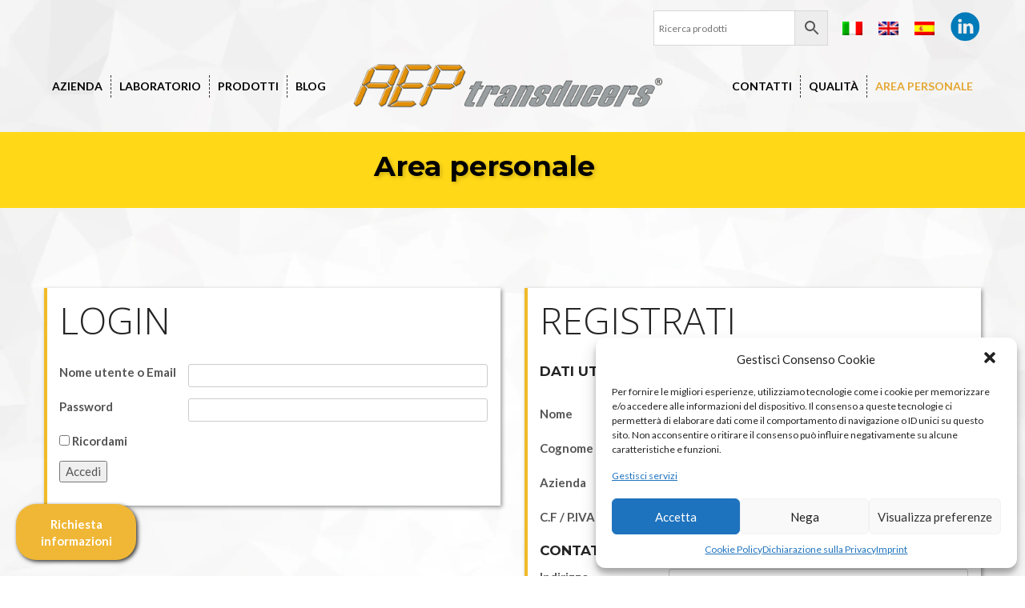

--- FILE ---
content_type: text/html; charset=UTF-8
request_url: https://www.aep.it/wp-content/themes/aep-theme/woocommerce/woocommerce.css?ver=5.9.12
body_size: 32093
content:
<!DOCTYPE html>
<html lang="it-IT" class="no-js no-svg">
<head>
	<meta charset="UTF-8">
	<meta name="viewport" content="width=device-width, initial-scale=1">
	<link rel="profile" href="gmpg.org/xfn/11">
	<meta name='robots' content='index, follow, max-image-preview:large, max-snippet:-1, max-video-preview:-1' />
<link rel="alternate" hreflang="it" href="https://www.aep.it" />
<link rel="alternate" hreflang="en" href="https://www.aep.it/en/" />
<link rel="alternate" hreflang="es" href="https://www.aep.it/es/" />
<link rel="alternate" hreflang="x-default" href="https://www.aep.it" />

	<!-- This site is optimized with the Yoast SEO plugin v18.2 - https://yoast.com/wordpress/plugins/seo/ -->
	<title>AEP Transducers | Sensori, Strumentazione e Software</title>
	<meta name="description" content="La AEP transducers effettua progettazione, produzione e vendita di: sensori estensimetrici, strumentazione elettronica e software applicativi." />
	<link rel="canonical" href="https://www.aep.it/" />
	<meta property="og:locale" content="it_IT" />
	<meta property="og:type" content="website" />
	<meta property="og:title" content="AEP Transducers | Sensori, Strumentazione e Software" />
	<meta property="og:description" content="La AEP transducers effettua progettazione, produzione e vendita di: sensori estensimetrici, strumentazione elettronica e software applicativi." />
	<meta property="og:url" content="https://www.aep.it/" />
	<meta property="og:site_name" content="AEP transducers" />
	<meta property="article:publisher" content="https://www.facebook.com/AEP-transducers-212611005540305" />
	<meta property="article:modified_time" content="2022-02-22T09:46:22+00:00" />
	<meta name="twitter:card" content="summary_large_image" />
	<meta name="twitter:label1" content="Tempo di lettura stimato" />
	<meta name="twitter:data1" content="2 minuti" />
	<script type="application/ld+json" class="yoast-schema-graph">{"@context":"https://schema.org","@graph":[{"@type":"Organization","@id":"https://www.aep.it/#organization","name":"AEP Transducers","url":"https://www.aep.it/","sameAs":["https://www.facebook.com/AEP-transducers-212611005540305"],"logo":{"@type":"ImageObject","@id":"https://www.aep.it/#logo","inLanguage":"it-IT","url":"https://www.aep.it/wp-content/uploads/2020/03/logo-vettoriale-def.png","contentUrl":"https://www.aep.it/wp-content/uploads/2020/03/logo-vettoriale-def.png","width":2000,"height":284,"caption":"AEP Transducers"},"image":{"@id":"https://www.aep.it/#logo"}},{"@type":"WebSite","@id":"https://www.aep.it/#website","url":"https://www.aep.it/","name":"AEP transducers","description":"","publisher":{"@id":"https://www.aep.it/#organization"},"potentialAction":[{"@type":"SearchAction","target":{"@type":"EntryPoint","urlTemplate":"https://www.aep.it/?s={search_term_string}"},"query-input":"required name=search_term_string"}],"inLanguage":"it-IT"},{"@type":"WebPage","@id":"https://www.aep.it/#webpage","url":"https://www.aep.it/","name":"AEP Transducers | Sensori, Strumentazione e Software","isPartOf":{"@id":"https://www.aep.it/#website"},"about":{"@id":"https://www.aep.it/#organization"},"datePublished":"2019-05-06T10:17:50+00:00","dateModified":"2022-02-22T09:46:22+00:00","description":"La AEP transducers effettua progettazione, produzione e vendita di: sensori estensimetrici, strumentazione elettronica e software applicativi.","breadcrumb":{"@id":"https://www.aep.it/#breadcrumb"},"inLanguage":"it-IT","potentialAction":[{"@type":"ReadAction","target":["https://www.aep.it/"]}]},{"@type":"BreadcrumbList","@id":"https://www.aep.it/#breadcrumb","itemListElement":[{"@type":"ListItem","position":1,"name":"Home"}]}]}</script>
	<!-- / Yoast SEO plugin. -->


<link rel='dns-prefetch' href='//www.googletagmanager.com' />
<link rel='dns-prefetch' href='//fonts.googleapis.com' />
<link rel='dns-prefetch' href='//s.w.org' />
<link rel="alternate" type="application/rss+xml" title="AEP transducers &raquo; Feed" href="https://www.aep.it/feed/" />
<link rel="alternate" type="application/rss+xml" title="AEP transducers &raquo; Feed dei commenti" href="https://www.aep.it/comments/feed/" />
<script type="text/javascript">
window._wpemojiSettings = {"baseUrl":"https:\/\/s.w.org\/images\/core\/emoji\/13.1.0\/72x72\/","ext":".png","svgUrl":"https:\/\/s.w.org\/images\/core\/emoji\/13.1.0\/svg\/","svgExt":".svg","source":{"concatemoji":"https:\/\/www.aep.it\/wp-includes\/js\/wp-emoji-release.min.js?ver=5.9.12"}};
/*! This file is auto-generated */
!function(e,a,t){var n,r,o,i=a.createElement("canvas"),p=i.getContext&&i.getContext("2d");function s(e,t){var a=String.fromCharCode;p.clearRect(0,0,i.width,i.height),p.fillText(a.apply(this,e),0,0);e=i.toDataURL();return p.clearRect(0,0,i.width,i.height),p.fillText(a.apply(this,t),0,0),e===i.toDataURL()}function c(e){var t=a.createElement("script");t.src=e,t.defer=t.type="text/javascript",a.getElementsByTagName("head")[0].appendChild(t)}for(o=Array("flag","emoji"),t.supports={everything:!0,everythingExceptFlag:!0},r=0;r<o.length;r++)t.supports[o[r]]=function(e){if(!p||!p.fillText)return!1;switch(p.textBaseline="top",p.font="600 32px Arial",e){case"flag":return s([127987,65039,8205,9895,65039],[127987,65039,8203,9895,65039])?!1:!s([55356,56826,55356,56819],[55356,56826,8203,55356,56819])&&!s([55356,57332,56128,56423,56128,56418,56128,56421,56128,56430,56128,56423,56128,56447],[55356,57332,8203,56128,56423,8203,56128,56418,8203,56128,56421,8203,56128,56430,8203,56128,56423,8203,56128,56447]);case"emoji":return!s([10084,65039,8205,55357,56613],[10084,65039,8203,55357,56613])}return!1}(o[r]),t.supports.everything=t.supports.everything&&t.supports[o[r]],"flag"!==o[r]&&(t.supports.everythingExceptFlag=t.supports.everythingExceptFlag&&t.supports[o[r]]);t.supports.everythingExceptFlag=t.supports.everythingExceptFlag&&!t.supports.flag,t.DOMReady=!1,t.readyCallback=function(){t.DOMReady=!0},t.supports.everything||(n=function(){t.readyCallback()},a.addEventListener?(a.addEventListener("DOMContentLoaded",n,!1),e.addEventListener("load",n,!1)):(e.attachEvent("onload",n),a.attachEvent("onreadystatechange",function(){"complete"===a.readyState&&t.readyCallback()})),(n=t.source||{}).concatemoji?c(n.concatemoji):n.wpemoji&&n.twemoji&&(c(n.twemoji),c(n.wpemoji)))}(window,document,window._wpemojiSettings);
</script>
<style type="text/css">
img.wp-smiley,
img.emoji {
	display: inline !important;
	border: none !important;
	box-shadow: none !important;
	height: 1em !important;
	width: 1em !important;
	margin: 0 0.07em !important;
	vertical-align: -0.1em !important;
	background: none !important;
	padding: 0 !important;
}
</style>
	<link rel='stylesheet' id='font-awesome-css'  href='https://www.aep.it/wp-content/plugins/gridlist-view-for-woocommerce/berocket/assets/css/font-awesome.min.css?ver=5.9.12' type='text/css' media='all' />
<link rel='stylesheet' id='berocket_lgv_style-css'  href='https://www.aep.it/wp-content/plugins/gridlist-view-for-woocommerce/css/shop_lgv.css?ver=1.1.3.3' type='text/css' media='all' />
<link rel='stylesheet' id='wp-block-library-css'  href='https://www.aep.it/wp-includes/css/dist/block-library/style.min.css?ver=5.9.12' type='text/css' media='all' />
<style id='wp-block-library-theme-inline-css' type='text/css'>
.wp-block-audio figcaption{color:#555;font-size:13px;text-align:center}.is-dark-theme .wp-block-audio figcaption{color:hsla(0,0%,100%,.65)}.wp-block-code>code{font-family:Menlo,Consolas,monaco,monospace;color:#1e1e1e;padding:.8em 1em;border:1px solid #ddd;border-radius:4px}.wp-block-embed figcaption{color:#555;font-size:13px;text-align:center}.is-dark-theme .wp-block-embed figcaption{color:hsla(0,0%,100%,.65)}.blocks-gallery-caption{color:#555;font-size:13px;text-align:center}.is-dark-theme .blocks-gallery-caption{color:hsla(0,0%,100%,.65)}.wp-block-image figcaption{color:#555;font-size:13px;text-align:center}.is-dark-theme .wp-block-image figcaption{color:hsla(0,0%,100%,.65)}.wp-block-pullquote{border-top:4px solid;border-bottom:4px solid;margin-bottom:1.75em;color:currentColor}.wp-block-pullquote__citation,.wp-block-pullquote cite,.wp-block-pullquote footer{color:currentColor;text-transform:uppercase;font-size:.8125em;font-style:normal}.wp-block-quote{border-left:.25em solid;margin:0 0 1.75em;padding-left:1em}.wp-block-quote cite,.wp-block-quote footer{color:currentColor;font-size:.8125em;position:relative;font-style:normal}.wp-block-quote.has-text-align-right{border-left:none;border-right:.25em solid;padding-left:0;padding-right:1em}.wp-block-quote.has-text-align-center{border:none;padding-left:0}.wp-block-quote.is-large,.wp-block-quote.is-style-large,.wp-block-quote.is-style-plain{border:none}.wp-block-search .wp-block-search__label{font-weight:700}.wp-block-group:where(.has-background){padding:1.25em 2.375em}.wp-block-separator{border:none;border-bottom:2px solid;margin-left:auto;margin-right:auto;opacity:.4}.wp-block-separator:not(.is-style-wide):not(.is-style-dots){width:100px}.wp-block-separator.has-background:not(.is-style-dots){border-bottom:none;height:1px}.wp-block-separator.has-background:not(.is-style-wide):not(.is-style-dots){height:2px}.wp-block-table thead{border-bottom:3px solid}.wp-block-table tfoot{border-top:3px solid}.wp-block-table td,.wp-block-table th{padding:.5em;border:1px solid;word-break:normal}.wp-block-table figcaption{color:#555;font-size:13px;text-align:center}.is-dark-theme .wp-block-table figcaption{color:hsla(0,0%,100%,.65)}.wp-block-video figcaption{color:#555;font-size:13px;text-align:center}.is-dark-theme .wp-block-video figcaption{color:hsla(0,0%,100%,.65)}.wp-block-template-part.has-background{padding:1.25em 2.375em;margin-top:0;margin-bottom:0}
</style>
<link rel='stylesheet' id='wc-blocks-vendors-style-css'  href='https://www.aep.it/wp-content/plugins/woocommerce/packages/woocommerce-blocks/build/wc-blocks-vendors-style.css?ver=6.7.3' type='text/css' media='all' />
<link rel='stylesheet' id='wc-blocks-style-css'  href='https://www.aep.it/wp-content/plugins/woocommerce/packages/woocommerce-blocks/build/wc-blocks-style.css?ver=6.7.3' type='text/css' media='all' />
<style id='global-styles-inline-css' type='text/css'>
body{--wp--preset--color--black: #000000;--wp--preset--color--cyan-bluish-gray: #abb8c3;--wp--preset--color--white: #ffffff;--wp--preset--color--pale-pink: #f78da7;--wp--preset--color--vivid-red: #cf2e2e;--wp--preset--color--luminous-vivid-orange: #ff6900;--wp--preset--color--luminous-vivid-amber: #fcb900;--wp--preset--color--light-green-cyan: #7bdcb5;--wp--preset--color--vivid-green-cyan: #00d084;--wp--preset--color--pale-cyan-blue: #8ed1fc;--wp--preset--color--vivid-cyan-blue: #0693e3;--wp--preset--color--vivid-purple: #9b51e0;--wp--preset--gradient--vivid-cyan-blue-to-vivid-purple: linear-gradient(135deg,rgba(6,147,227,1) 0%,rgb(155,81,224) 100%);--wp--preset--gradient--light-green-cyan-to-vivid-green-cyan: linear-gradient(135deg,rgb(122,220,180) 0%,rgb(0,208,130) 100%);--wp--preset--gradient--luminous-vivid-amber-to-luminous-vivid-orange: linear-gradient(135deg,rgba(252,185,0,1) 0%,rgba(255,105,0,1) 100%);--wp--preset--gradient--luminous-vivid-orange-to-vivid-red: linear-gradient(135deg,rgba(255,105,0,1) 0%,rgb(207,46,46) 100%);--wp--preset--gradient--very-light-gray-to-cyan-bluish-gray: linear-gradient(135deg,rgb(238,238,238) 0%,rgb(169,184,195) 100%);--wp--preset--gradient--cool-to-warm-spectrum: linear-gradient(135deg,rgb(74,234,220) 0%,rgb(151,120,209) 20%,rgb(207,42,186) 40%,rgb(238,44,130) 60%,rgb(251,105,98) 80%,rgb(254,248,76) 100%);--wp--preset--gradient--blush-light-purple: linear-gradient(135deg,rgb(255,206,236) 0%,rgb(152,150,240) 100%);--wp--preset--gradient--blush-bordeaux: linear-gradient(135deg,rgb(254,205,165) 0%,rgb(254,45,45) 50%,rgb(107,0,62) 100%);--wp--preset--gradient--luminous-dusk: linear-gradient(135deg,rgb(255,203,112) 0%,rgb(199,81,192) 50%,rgb(65,88,208) 100%);--wp--preset--gradient--pale-ocean: linear-gradient(135deg,rgb(255,245,203) 0%,rgb(182,227,212) 50%,rgb(51,167,181) 100%);--wp--preset--gradient--electric-grass: linear-gradient(135deg,rgb(202,248,128) 0%,rgb(113,206,126) 100%);--wp--preset--gradient--midnight: linear-gradient(135deg,rgb(2,3,129) 0%,rgb(40,116,252) 100%);--wp--preset--duotone--dark-grayscale: url('#wp-duotone-dark-grayscale');--wp--preset--duotone--grayscale: url('#wp-duotone-grayscale');--wp--preset--duotone--purple-yellow: url('#wp-duotone-purple-yellow');--wp--preset--duotone--blue-red: url('#wp-duotone-blue-red');--wp--preset--duotone--midnight: url('#wp-duotone-midnight');--wp--preset--duotone--magenta-yellow: url('#wp-duotone-magenta-yellow');--wp--preset--duotone--purple-green: url('#wp-duotone-purple-green');--wp--preset--duotone--blue-orange: url('#wp-duotone-blue-orange');--wp--preset--font-size--small: 13px;--wp--preset--font-size--medium: 20px;--wp--preset--font-size--large: 36px;--wp--preset--font-size--x-large: 42px;}.has-black-color{color: var(--wp--preset--color--black) !important;}.has-cyan-bluish-gray-color{color: var(--wp--preset--color--cyan-bluish-gray) !important;}.has-white-color{color: var(--wp--preset--color--white) !important;}.has-pale-pink-color{color: var(--wp--preset--color--pale-pink) !important;}.has-vivid-red-color{color: var(--wp--preset--color--vivid-red) !important;}.has-luminous-vivid-orange-color{color: var(--wp--preset--color--luminous-vivid-orange) !important;}.has-luminous-vivid-amber-color{color: var(--wp--preset--color--luminous-vivid-amber) !important;}.has-light-green-cyan-color{color: var(--wp--preset--color--light-green-cyan) !important;}.has-vivid-green-cyan-color{color: var(--wp--preset--color--vivid-green-cyan) !important;}.has-pale-cyan-blue-color{color: var(--wp--preset--color--pale-cyan-blue) !important;}.has-vivid-cyan-blue-color{color: var(--wp--preset--color--vivid-cyan-blue) !important;}.has-vivid-purple-color{color: var(--wp--preset--color--vivid-purple) !important;}.has-black-background-color{background-color: var(--wp--preset--color--black) !important;}.has-cyan-bluish-gray-background-color{background-color: var(--wp--preset--color--cyan-bluish-gray) !important;}.has-white-background-color{background-color: var(--wp--preset--color--white) !important;}.has-pale-pink-background-color{background-color: var(--wp--preset--color--pale-pink) !important;}.has-vivid-red-background-color{background-color: var(--wp--preset--color--vivid-red) !important;}.has-luminous-vivid-orange-background-color{background-color: var(--wp--preset--color--luminous-vivid-orange) !important;}.has-luminous-vivid-amber-background-color{background-color: var(--wp--preset--color--luminous-vivid-amber) !important;}.has-light-green-cyan-background-color{background-color: var(--wp--preset--color--light-green-cyan) !important;}.has-vivid-green-cyan-background-color{background-color: var(--wp--preset--color--vivid-green-cyan) !important;}.has-pale-cyan-blue-background-color{background-color: var(--wp--preset--color--pale-cyan-blue) !important;}.has-vivid-cyan-blue-background-color{background-color: var(--wp--preset--color--vivid-cyan-blue) !important;}.has-vivid-purple-background-color{background-color: var(--wp--preset--color--vivid-purple) !important;}.has-black-border-color{border-color: var(--wp--preset--color--black) !important;}.has-cyan-bluish-gray-border-color{border-color: var(--wp--preset--color--cyan-bluish-gray) !important;}.has-white-border-color{border-color: var(--wp--preset--color--white) !important;}.has-pale-pink-border-color{border-color: var(--wp--preset--color--pale-pink) !important;}.has-vivid-red-border-color{border-color: var(--wp--preset--color--vivid-red) !important;}.has-luminous-vivid-orange-border-color{border-color: var(--wp--preset--color--luminous-vivid-orange) !important;}.has-luminous-vivid-amber-border-color{border-color: var(--wp--preset--color--luminous-vivid-amber) !important;}.has-light-green-cyan-border-color{border-color: var(--wp--preset--color--light-green-cyan) !important;}.has-vivid-green-cyan-border-color{border-color: var(--wp--preset--color--vivid-green-cyan) !important;}.has-pale-cyan-blue-border-color{border-color: var(--wp--preset--color--pale-cyan-blue) !important;}.has-vivid-cyan-blue-border-color{border-color: var(--wp--preset--color--vivid-cyan-blue) !important;}.has-vivid-purple-border-color{border-color: var(--wp--preset--color--vivid-purple) !important;}.has-vivid-cyan-blue-to-vivid-purple-gradient-background{background: var(--wp--preset--gradient--vivid-cyan-blue-to-vivid-purple) !important;}.has-light-green-cyan-to-vivid-green-cyan-gradient-background{background: var(--wp--preset--gradient--light-green-cyan-to-vivid-green-cyan) !important;}.has-luminous-vivid-amber-to-luminous-vivid-orange-gradient-background{background: var(--wp--preset--gradient--luminous-vivid-amber-to-luminous-vivid-orange) !important;}.has-luminous-vivid-orange-to-vivid-red-gradient-background{background: var(--wp--preset--gradient--luminous-vivid-orange-to-vivid-red) !important;}.has-very-light-gray-to-cyan-bluish-gray-gradient-background{background: var(--wp--preset--gradient--very-light-gray-to-cyan-bluish-gray) !important;}.has-cool-to-warm-spectrum-gradient-background{background: var(--wp--preset--gradient--cool-to-warm-spectrum) !important;}.has-blush-light-purple-gradient-background{background: var(--wp--preset--gradient--blush-light-purple) !important;}.has-blush-bordeaux-gradient-background{background: var(--wp--preset--gradient--blush-bordeaux) !important;}.has-luminous-dusk-gradient-background{background: var(--wp--preset--gradient--luminous-dusk) !important;}.has-pale-ocean-gradient-background{background: var(--wp--preset--gradient--pale-ocean) !important;}.has-electric-grass-gradient-background{background: var(--wp--preset--gradient--electric-grass) !important;}.has-midnight-gradient-background{background: var(--wp--preset--gradient--midnight) !important;}.has-small-font-size{font-size: var(--wp--preset--font-size--small) !important;}.has-medium-font-size{font-size: var(--wp--preset--font-size--medium) !important;}.has-large-font-size{font-size: var(--wp--preset--font-size--large) !important;}.has-x-large-font-size{font-size: var(--wp--preset--font-size--x-large) !important;}
</style>
<link rel='stylesheet' id='contact-form-7-css'  href='https://www.aep.it/wp-content/plugins/contact-form-7/includes/css/styles.css?ver=5.5.5' type='text/css' media='all' />
<style id='extendify-utilities-inline-css' type='text/css'>
.ext-absolute{position:absolute!important}.ext-relative{position:relative!important}.ext-top-base{top:var(--wp--style--block-gap,1.75rem)!important}.ext-top-lg{top:var(--extendify--spacing--large)!important}.ext--top-base{top:calc(var(--wp--style--block-gap, 1.75rem)*-1)!important}.ext--top-lg{top:calc(var(--extendify--spacing--large)*-1)!important}.ext-right-base{right:var(--wp--style--block-gap,1.75rem)!important}.ext-right-lg{right:var(--extendify--spacing--large)!important}.ext--right-base{right:calc(var(--wp--style--block-gap, 1.75rem)*-1)!important}.ext--right-lg{right:calc(var(--extendify--spacing--large)*-1)!important}.ext-bottom-base{bottom:var(--wp--style--block-gap,1.75rem)!important}.ext-bottom-lg{bottom:var(--extendify--spacing--large)!important}.ext--bottom-base{bottom:calc(var(--wp--style--block-gap, 1.75rem)*-1)!important}.ext--bottom-lg{bottom:calc(var(--extendify--spacing--large)*-1)!important}.ext-left-base{left:var(--wp--style--block-gap,1.75rem)!important}.ext-left-lg{left:var(--extendify--spacing--large)!important}.ext--left-base{left:calc(var(--wp--style--block-gap, 1.75rem)*-1)!important}.ext--left-lg{left:calc(var(--extendify--spacing--large)*-1)!important}.ext-order-1{order:1!important}.ext-order-2{order:2!important}.ext-col-auto{grid-column:auto!important}.ext-col-span-1{grid-column:span 1/span 1!important}.ext-col-span-2{grid-column:span 2/span 2!important}.ext-col-span-3{grid-column:span 3/span 3!important}.ext-col-span-4{grid-column:span 4/span 4!important}.ext-col-span-5{grid-column:span 5/span 5!important}.ext-col-span-6{grid-column:span 6/span 6!important}.ext-col-span-7{grid-column:span 7/span 7!important}.ext-col-span-8{grid-column:span 8/span 8!important}.ext-col-span-9{grid-column:span 9/span 9!important}.ext-col-span-10{grid-column:span 10/span 10!important}.ext-col-span-11{grid-column:span 11/span 11!important}.ext-col-span-12{grid-column:span 12/span 12!important}.ext-col-span-full{grid-column:1/-1!important}.ext-col-start-1{grid-column-start:1!important}.ext-col-start-2{grid-column-start:2!important}.ext-col-start-3{grid-column-start:3!important}.ext-col-start-4{grid-column-start:4!important}.ext-col-start-5{grid-column-start:5!important}.ext-col-start-6{grid-column-start:6!important}.ext-col-start-7{grid-column-start:7!important}.ext-col-start-8{grid-column-start:8!important}.ext-col-start-9{grid-column-start:9!important}.ext-col-start-10{grid-column-start:10!important}.ext-col-start-11{grid-column-start:11!important}.ext-col-start-12{grid-column-start:12!important}.ext-col-start-13{grid-column-start:13!important}.ext-col-start-auto{grid-column-start:auto!important}.ext-col-end-1{grid-column-end:1!important}.ext-col-end-2{grid-column-end:2!important}.ext-col-end-3{grid-column-end:3!important}.ext-col-end-4{grid-column-end:4!important}.ext-col-end-5{grid-column-end:5!important}.ext-col-end-6{grid-column-end:6!important}.ext-col-end-7{grid-column-end:7!important}.ext-col-end-8{grid-column-end:8!important}.ext-col-end-9{grid-column-end:9!important}.ext-col-end-10{grid-column-end:10!important}.ext-col-end-11{grid-column-end:11!important}.ext-col-end-12{grid-column-end:12!important}.ext-col-end-13{grid-column-end:13!important}.ext-col-end-auto{grid-column-end:auto!important}.ext-row-auto{grid-row:auto!important}.ext-row-span-1{grid-row:span 1/span 1!important}.ext-row-span-2{grid-row:span 2/span 2!important}.ext-row-span-3{grid-row:span 3/span 3!important}.ext-row-span-4{grid-row:span 4/span 4!important}.ext-row-span-5{grid-row:span 5/span 5!important}.ext-row-span-6{grid-row:span 6/span 6!important}.ext-row-span-full{grid-row:1/-1!important}.ext-row-start-1{grid-row-start:1!important}.ext-row-start-2{grid-row-start:2!important}.ext-row-start-3{grid-row-start:3!important}.ext-row-start-4{grid-row-start:4!important}.ext-row-start-5{grid-row-start:5!important}.ext-row-start-6{grid-row-start:6!important}.ext-row-start-7{grid-row-start:7!important}.ext-row-start-auto{grid-row-start:auto!important}.ext-row-end-1{grid-row-end:1!important}.ext-row-end-2{grid-row-end:2!important}.ext-row-end-3{grid-row-end:3!important}.ext-row-end-4{grid-row-end:4!important}.ext-row-end-5{grid-row-end:5!important}.ext-row-end-6{grid-row-end:6!important}.ext-row-end-7{grid-row-end:7!important}.ext-row-end-auto{grid-row-end:auto!important}.ext-m-0:not([style*=margin]){margin:0!important}.ext-m-auto:not([style*=margin]){margin:auto!important}.ext-m-base:not([style*=margin]){margin:var(--wp--style--block-gap,1.75rem)!important}.ext-m-lg:not([style*=margin]){margin:var(--extendify--spacing--large)!important}.ext--m-base:not([style*=margin]){margin:calc(var(--wp--style--block-gap, 1.75rem)*-1)!important}.ext--m-lg:not([style*=margin]){margin:calc(var(--extendify--spacing--large)*-1)!important}.ext-mx-0:not([style*=margin]){margin-left:0!important;margin-right:0!important}.ext-mx-auto:not([style*=margin]){margin-left:auto!important;margin-right:auto!important}.ext-mx-base:not([style*=margin]){margin-left:var(--wp--style--block-gap,1.75rem)!important;margin-right:var(--wp--style--block-gap,1.75rem)!important}.ext-mx-lg:not([style*=margin]){margin-left:var(--extendify--spacing--large)!important;margin-right:var(--extendify--spacing--large)!important}.ext--mx-base:not([style*=margin]){margin-left:calc(var(--wp--style--block-gap, 1.75rem)*-1)!important;margin-right:calc(var(--wp--style--block-gap, 1.75rem)*-1)!important}.ext--mx-lg:not([style*=margin]){margin-left:calc(var(--extendify--spacing--large)*-1)!important;margin-right:calc(var(--extendify--spacing--large)*-1)!important}.ext-my-0:not([style*=margin]){margin-bottom:0!important;margin-top:0!important}.ext-my-auto:not([style*=margin]){margin-bottom:auto!important;margin-top:auto!important}.ext-my-base:not([style*=margin]){margin-bottom:var(--wp--style--block-gap,1.75rem)!important;margin-top:var(--wp--style--block-gap,1.75rem)!important}.ext-my-lg:not([style*=margin]){margin-bottom:var(--extendify--spacing--large)!important;margin-top:var(--extendify--spacing--large)!important}.ext--my-base:not([style*=margin]){margin-bottom:calc(var(--wp--style--block-gap, 1.75rem)*-1)!important;margin-top:calc(var(--wp--style--block-gap, 1.75rem)*-1)!important}.ext--my-lg:not([style*=margin]){margin-bottom:calc(var(--extendify--spacing--large)*-1)!important;margin-top:calc(var(--extendify--spacing--large)*-1)!important}.ext-mt-0:not([style*=margin]){margin-top:0!important}.ext-mt-auto:not([style*=margin]){margin-top:auto!important}.ext-mt-base:not([style*=margin]){margin-top:var(--wp--style--block-gap,1.75rem)!important}.ext-mt-lg:not([style*=margin]){margin-top:var(--extendify--spacing--large)!important}.ext--mt-base:not([style*=margin]){margin-top:calc(var(--wp--style--block-gap, 1.75rem)*-1)!important}.ext--mt-lg:not([style*=margin]){margin-top:calc(var(--extendify--spacing--large)*-1)!important}.ext-mr-0:not([style*=margin]){margin-right:0!important}.ext-mr-auto:not([style*=margin]){margin-right:auto!important}.ext-mr-base:not([style*=margin]){margin-right:var(--wp--style--block-gap,1.75rem)!important}.ext-mr-lg:not([style*=margin]){margin-right:var(--extendify--spacing--large)!important}.ext--mr-base:not([style*=margin]){margin-right:calc(var(--wp--style--block-gap, 1.75rem)*-1)!important}.ext--mr-lg:not([style*=margin]){margin-right:calc(var(--extendify--spacing--large)*-1)!important}.ext-mb-0:not([style*=margin]){margin-bottom:0!important}.ext-mb-auto:not([style*=margin]){margin-bottom:auto!important}.ext-mb-base:not([style*=margin]){margin-bottom:var(--wp--style--block-gap,1.75rem)!important}.ext-mb-lg:not([style*=margin]){margin-bottom:var(--extendify--spacing--large)!important}.ext--mb-base:not([style*=margin]){margin-bottom:calc(var(--wp--style--block-gap, 1.75rem)*-1)!important}.ext--mb-lg:not([style*=margin]){margin-bottom:calc(var(--extendify--spacing--large)*-1)!important}.ext-ml-0:not([style*=margin]){margin-left:0!important}.ext-ml-auto:not([style*=margin]){margin-left:auto!important}.ext-ml-base:not([style*=margin]){margin-left:var(--wp--style--block-gap,1.75rem)!important}.ext-ml-lg:not([style*=margin]){margin-left:var(--extendify--spacing--large)!important}.ext--ml-base:not([style*=margin]){margin-left:calc(var(--wp--style--block-gap, 1.75rem)*-1)!important}.ext--ml-lg:not([style*=margin]){margin-left:calc(var(--extendify--spacing--large)*-1)!important}.ext-block{display:block!important}.ext-inline-block{display:inline-block!important}.ext-inline{display:inline!important}.ext-flex{display:flex!important}.ext-inline-flex{display:inline-flex!important}.ext-grid{display:grid!important}.ext-inline-grid{display:inline-grid!important}.ext-hidden{display:none!important}.ext-w-auto{width:auto!important}.ext-w-full{width:100%!important}.ext-max-w-full{max-width:100%!important}.ext-flex-1{flex:1 1 0%!important}.ext-flex-auto{flex:1 1 auto!important}.ext-flex-initial{flex:0 1 auto!important}.ext-flex-none{flex:none!important}.ext-flex-shrink-0{flex-shrink:0!important}.ext-flex-shrink{flex-shrink:1!important}.ext-flex-grow-0{flex-grow:0!important}.ext-flex-grow{flex-grow:1!important}.ext-list-none{list-style-type:none!important}.ext-grid-cols-1{grid-template-columns:repeat(1,minmax(0,1fr))!important}.ext-grid-cols-2{grid-template-columns:repeat(2,minmax(0,1fr))!important}.ext-grid-cols-3{grid-template-columns:repeat(3,minmax(0,1fr))!important}.ext-grid-cols-4{grid-template-columns:repeat(4,minmax(0,1fr))!important}.ext-grid-cols-5{grid-template-columns:repeat(5,minmax(0,1fr))!important}.ext-grid-cols-6{grid-template-columns:repeat(6,minmax(0,1fr))!important}.ext-grid-cols-7{grid-template-columns:repeat(7,minmax(0,1fr))!important}.ext-grid-cols-8{grid-template-columns:repeat(8,minmax(0,1fr))!important}.ext-grid-cols-9{grid-template-columns:repeat(9,minmax(0,1fr))!important}.ext-grid-cols-10{grid-template-columns:repeat(10,minmax(0,1fr))!important}.ext-grid-cols-11{grid-template-columns:repeat(11,minmax(0,1fr))!important}.ext-grid-cols-12{grid-template-columns:repeat(12,minmax(0,1fr))!important}.ext-grid-cols-none{grid-template-columns:none!important}.ext-grid-rows-1{grid-template-rows:repeat(1,minmax(0,1fr))!important}.ext-grid-rows-2{grid-template-rows:repeat(2,minmax(0,1fr))!important}.ext-grid-rows-3{grid-template-rows:repeat(3,minmax(0,1fr))!important}.ext-grid-rows-4{grid-template-rows:repeat(4,minmax(0,1fr))!important}.ext-grid-rows-5{grid-template-rows:repeat(5,minmax(0,1fr))!important}.ext-grid-rows-6{grid-template-rows:repeat(6,minmax(0,1fr))!important}.ext-grid-rows-none{grid-template-rows:none!important}.ext-flex-row{flex-direction:row!important}.ext-flex-row-reverse{flex-direction:row-reverse!important}.ext-flex-col{flex-direction:column!important}.ext-flex-col-reverse{flex-direction:column-reverse!important}.ext-flex-wrap{flex-wrap:wrap!important}.ext-flex-wrap-reverse{flex-wrap:wrap-reverse!important}.ext-flex-nowrap{flex-wrap:nowrap!important}.ext-items-start{align-items:flex-start!important}.ext-items-end{align-items:flex-end!important}.ext-items-center{align-items:center!important}.ext-items-baseline{align-items:baseline!important}.ext-items-stretch{align-items:stretch!important}.ext-justify-start{justify-content:flex-start!important}.ext-justify-end{justify-content:flex-end!important}.ext-justify-center{justify-content:center!important}.ext-justify-between{justify-content:space-between!important}.ext-justify-around{justify-content:space-around!important}.ext-justify-evenly{justify-content:space-evenly!important}.ext-justify-items-start{justify-items:start!important}.ext-justify-items-end{justify-items:end!important}.ext-justify-items-center{justify-items:center!important}.ext-justify-items-stretch{justify-items:stretch!important}.ext-gap-0{gap:0!important}.ext-gap-base{gap:var(--wp--style--block-gap,1.75rem)!important}.ext-gap-lg{gap:var(--extendify--spacing--large)!important}.ext-gap-x-0{-moz-column-gap:0!important;column-gap:0!important}.ext-gap-x-base{-moz-column-gap:var(--wp--style--block-gap,1.75rem)!important;column-gap:var(--wp--style--block-gap,1.75rem)!important}.ext-gap-x-lg{-moz-column-gap:var(--extendify--spacing--large)!important;column-gap:var(--extendify--spacing--large)!important}.ext-gap-y-0{row-gap:0!important}.ext-gap-y-base{row-gap:var(--wp--style--block-gap,1.75rem)!important}.ext-gap-y-lg{row-gap:var(--extendify--spacing--large)!important}.ext-justify-self-auto{justify-self:auto!important}.ext-justify-self-start{justify-self:start!important}.ext-justify-self-end{justify-self:end!important}.ext-justify-self-center{justify-self:center!important}.ext-justify-self-stretch{justify-self:stretch!important}.ext-rounded-none{border-radius:0!important}.ext-rounded-full{border-radius:9999px!important}.ext-rounded-t-none{border-top-left-radius:0!important;border-top-right-radius:0!important}.ext-rounded-t-full{border-top-left-radius:9999px!important;border-top-right-radius:9999px!important}.ext-rounded-r-none{border-bottom-right-radius:0!important;border-top-right-radius:0!important}.ext-rounded-r-full{border-bottom-right-radius:9999px!important;border-top-right-radius:9999px!important}.ext-rounded-b-none{border-bottom-left-radius:0!important;border-bottom-right-radius:0!important}.ext-rounded-b-full{border-bottom-left-radius:9999px!important;border-bottom-right-radius:9999px!important}.ext-rounded-l-none{border-bottom-left-radius:0!important;border-top-left-radius:0!important}.ext-rounded-l-full{border-bottom-left-radius:9999px!important;border-top-left-radius:9999px!important}.ext-rounded-tl-none{border-top-left-radius:0!important}.ext-rounded-tl-full{border-top-left-radius:9999px!important}.ext-rounded-tr-none{border-top-right-radius:0!important}.ext-rounded-tr-full{border-top-right-radius:9999px!important}.ext-rounded-br-none{border-bottom-right-radius:0!important}.ext-rounded-br-full{border-bottom-right-radius:9999px!important}.ext-rounded-bl-none{border-bottom-left-radius:0!important}.ext-rounded-bl-full{border-bottom-left-radius:9999px!important}.ext-border-0{border-width:0!important}.ext-border-t-0{border-top-width:0!important}.ext-border-r-0{border-right-width:0!important}.ext-border-b-0{border-bottom-width:0!important}.ext-border-l-0{border-left-width:0!important}.ext-p-0:not([style*=padding]){padding:0!important}.ext-p-base:not([style*=padding]){padding:var(--wp--style--block-gap,1.75rem)!important}.ext-p-lg:not([style*=padding]){padding:var(--extendify--spacing--large)!important}.ext-px-0:not([style*=padding]){padding-left:0!important;padding-right:0!important}.ext-px-base:not([style*=padding]){padding-left:var(--wp--style--block-gap,1.75rem)!important;padding-right:var(--wp--style--block-gap,1.75rem)!important}.ext-px-lg:not([style*=padding]){padding-left:var(--extendify--spacing--large)!important;padding-right:var(--extendify--spacing--large)!important}.ext-py-0:not([style*=padding]){padding-bottom:0!important;padding-top:0!important}.ext-py-base:not([style*=padding]){padding-bottom:var(--wp--style--block-gap,1.75rem)!important;padding-top:var(--wp--style--block-gap,1.75rem)!important}.ext-py-lg:not([style*=padding]){padding-bottom:var(--extendify--spacing--large)!important;padding-top:var(--extendify--spacing--large)!important}.ext-pt-0:not([style*=padding]){padding-top:0!important}.ext-pt-base:not([style*=padding]){padding-top:var(--wp--style--block-gap,1.75rem)!important}.ext-pt-lg:not([style*=padding]){padding-top:var(--extendify--spacing--large)!important}.ext-pr-0:not([style*=padding]){padding-right:0!important}.ext-pr-base:not([style*=padding]){padding-right:var(--wp--style--block-gap,1.75rem)!important}.ext-pr-lg:not([style*=padding]){padding-right:var(--extendify--spacing--large)!important}.ext-pb-0:not([style*=padding]){padding-bottom:0!important}.ext-pb-base:not([style*=padding]){padding-bottom:var(--wp--style--block-gap,1.75rem)!important}.ext-pb-lg:not([style*=padding]){padding-bottom:var(--extendify--spacing--large)!important}.ext-pl-0:not([style*=padding]){padding-left:0!important}.ext-pl-base:not([style*=padding]){padding-left:var(--wp--style--block-gap,1.75rem)!important}.ext-pl-lg:not([style*=padding]){padding-left:var(--extendify--spacing--large)!important}.ext-text-left{text-align:left!important}.ext-text-center{text-align:center!important}.ext-text-right{text-align:right!important}.ext-leading-none{line-height:1!important}.ext-leading-tight{line-height:1.25!important}.ext-leading-snug{line-height:1.375!important}.ext-leading-normal{line-height:1.5!important}.ext-leading-relaxed{line-height:1.625!important}.ext-leading-loose{line-height:2!important}.clip-path--rhombus img{-webkit-clip-path:polygon(15% 6%,80% 29%,84% 93%,23% 69%);clip-path:polygon(15% 6%,80% 29%,84% 93%,23% 69%)}.clip-path--diamond img{-webkit-clip-path:polygon(5% 29%,60% 2%,91% 64%,36% 89%);clip-path:polygon(5% 29%,60% 2%,91% 64%,36% 89%)}.clip-path--rhombus-alt img{-webkit-clip-path:polygon(14% 9%,85% 24%,91% 89%,19% 76%);clip-path:polygon(14% 9%,85% 24%,91% 89%,19% 76%)}.wp-block-columns[class*=fullwidth-cols]{margin-bottom:unset}.wp-block-column.editor\:pointer-events-none{margin-bottom:0!important;margin-top:0!important}.is-root-container.block-editor-block-list__layout>[data-align=full]:not(:first-of-type)>.wp-block-column.editor\:pointer-events-none,.is-root-container.block-editor-block-list__layout>[data-align=wide]>.wp-block-column.editor\:pointer-events-none{margin-top:calc(var(--wp--style--block-gap, 28px)*-1)!important}.ext .wp-block-columns .wp-block-column[style*=padding]{padding-left:0!important;padding-right:0!important}.ext .wp-block-columns+.wp-block-columns:not([class*=mt-]):not([class*=my-]):not([style*=margin]){margin-top:0!important}[class*=fullwidth-cols] .wp-block-column:first-child,[class*=fullwidth-cols] .wp-block-group:first-child{margin-top:0}[class*=fullwidth-cols] .wp-block-column:last-child,[class*=fullwidth-cols] .wp-block-group:last-child{margin-bottom:0}[class*=fullwidth-cols] .wp-block-column:first-child>*,[class*=fullwidth-cols] .wp-block-column>:first-child{margin-top:0}.ext .is-not-stacked-on-mobile .wp-block-column,[class*=fullwidth-cols] .wp-block-column>:last-child{margin-bottom:0}.wp-block-columns[class*=fullwidth-cols]:not(.is-not-stacked-on-mobile)>.wp-block-column:not(:last-child){margin-bottom:var(--wp--style--block-gap,1.75rem)}@media (min-width:782px){.wp-block-columns[class*=fullwidth-cols]:not(.is-not-stacked-on-mobile)>.wp-block-column:not(:last-child){margin-bottom:0}}.wp-block-columns[class*=fullwidth-cols].is-not-stacked-on-mobile>.wp-block-column{margin-bottom:0!important}@media (min-width:600px) and (max-width:781px){.wp-block-columns[class*=fullwidth-cols]:not(.is-not-stacked-on-mobile)>.wp-block-column:nth-child(2n){margin-left:var(--wp--style--block-gap,2em)}}@media (max-width:781px){.tablet\:fullwidth-cols.wp-block-columns:not(.is-not-stacked-on-mobile){flex-wrap:wrap}.tablet\:fullwidth-cols.wp-block-columns:not(.is-not-stacked-on-mobile)>.wp-block-column,.tablet\:fullwidth-cols.wp-block-columns:not(.is-not-stacked-on-mobile)>.wp-block-column:not([style*=margin]){margin-left:0!important}.tablet\:fullwidth-cols.wp-block-columns:not(.is-not-stacked-on-mobile)>.wp-block-column{flex-basis:100%!important}}@media (max-width:1079px){.desktop\:fullwidth-cols.wp-block-columns:not(.is-not-stacked-on-mobile){flex-wrap:wrap}.desktop\:fullwidth-cols.wp-block-columns:not(.is-not-stacked-on-mobile)>.wp-block-column,.desktop\:fullwidth-cols.wp-block-columns:not(.is-not-stacked-on-mobile)>.wp-block-column:not([style*=margin]){margin-left:0!important}.desktop\:fullwidth-cols.wp-block-columns:not(.is-not-stacked-on-mobile)>.wp-block-column{flex-basis:100%!important}.desktop\:fullwidth-cols.wp-block-columns:not(.is-not-stacked-on-mobile)>.wp-block-column:not(:last-child){margin-bottom:var(--wp--style--block-gap,1.75rem)!important}}.direction-rtl{direction:rtl}.direction-ltr{direction:ltr}.is-style-inline-list{padding-left:0!important}.is-style-inline-list li{list-style-type:none!important}@media (min-width:782px){.is-style-inline-list li{display:inline!important;margin-right:var(--wp--style--block-gap,1.75rem)!important}}@media (min-width:782px){.is-style-inline-list li:first-child{margin-left:0!important}}@media (min-width:782px){.is-style-inline-list li:last-child{margin-right:0!important}}.bring-to-front{position:relative;z-index:10}.text-stroke{-webkit-text-stroke-color:var(--wp--preset--color--background)}.text-stroke,.text-stroke--primary{-webkit-text-stroke-width:var(
        --wp--custom--typography--text-stroke-width,2px
    )}.text-stroke--primary{-webkit-text-stroke-color:var(--wp--preset--color--primary)}.text-stroke--secondary{-webkit-text-stroke-width:var(
        --wp--custom--typography--text-stroke-width,2px
    );-webkit-text-stroke-color:var(--wp--preset--color--secondary)}.editor\:no-caption .block-editor-rich-text__editable{display:none!important}.editor\:no-inserter .wp-block-column:not(.is-selected)>.block-list-appender,.editor\:no-inserter .wp-block-cover__inner-container>.block-list-appender,.editor\:no-inserter .wp-block-group__inner-container>.block-list-appender,.editor\:no-inserter>.block-list-appender{display:none}.editor\:no-resize .components-resizable-box__handle,.editor\:no-resize .components-resizable-box__handle:after,.editor\:no-resize .components-resizable-box__side-handle:before{display:none;pointer-events:none}.editor\:no-resize .components-resizable-box__container{display:block}.editor\:pointer-events-none{pointer-events:none}.is-style-angled{justify-content:flex-end}.ext .is-style-angled>[class*=_inner-container],.is-style-angled{align-items:center}.is-style-angled .wp-block-cover__image-background,.is-style-angled .wp-block-cover__video-background{-webkit-clip-path:polygon(0 0,30% 0,50% 100%,0 100%);clip-path:polygon(0 0,30% 0,50% 100%,0 100%);z-index:1}@media (min-width:782px){.is-style-angled .wp-block-cover__image-background,.is-style-angled .wp-block-cover__video-background{-webkit-clip-path:polygon(0 0,55% 0,65% 100%,0 100%);clip-path:polygon(0 0,55% 0,65% 100%,0 100%)}}.has-foreground-color{color:var(--wp--preset--color--foreground,#000)!important}.has-foreground-background-color{background-color:var(--wp--preset--color--foreground,#000)!important}.has-background-color{color:var(--wp--preset--color--background,#fff)!important}.has-background-background-color{background-color:var(--wp--preset--color--background,#fff)!important}.has-primary-color{color:var(--wp--preset--color--primary,#4b5563)!important}.has-primary-background-color{background-color:var(--wp--preset--color--primary,#4b5563)!important}.has-secondary-color{color:var(--wp--preset--color--secondary,#9ca3af)!important}.has-secondary-background-color{background-color:var(--wp--preset--color--secondary,#9ca3af)!important}.ext.has-text-color h1,.ext.has-text-color h2,.ext.has-text-color h3,.ext.has-text-color h4,.ext.has-text-color h5,.ext.has-text-color h6,.ext.has-text-color p{color:currentColor}.has-white-color{color:var(--wp--preset--color--white,#fff)!important}.has-black-color{color:var(--wp--preset--color--black,#000)!important}.has-ext-foreground-background-color{background-color:var(
        --wp--preset--color--foreground,var(--wp--preset--color--black,#000)
    )!important}.has-ext-primary-background-color{background-color:var(
        --wp--preset--color--primary,var(--wp--preset--color--cyan-bluish-gray,#000)
    )!important}.wp-block-button__link.has-black-background-color{border-color:var(--wp--preset--color--black,#000)}.wp-block-button__link.has-white-background-color{border-color:var(--wp--preset--color--white,#fff)}.has-ext-small-font-size{font-size:var(--wp--preset--font-size--ext-small)!important}.has-ext-medium-font-size{font-size:var(--wp--preset--font-size--ext-medium)!important}.has-ext-large-font-size{font-size:var(--wp--preset--font-size--ext-large)!important;line-height:1.2}.has-ext-x-large-font-size{font-size:var(--wp--preset--font-size--ext-x-large)!important;line-height:1}.has-ext-xx-large-font-size{font-size:var(--wp--preset--font-size--ext-xx-large)!important;line-height:1}.has-ext-x-large-font-size:not([style*=line-height]),.has-ext-xx-large-font-size:not([style*=line-height]){line-height:1.1}.ext .wp-block-group>*{margin-bottom:0;margin-top:0}.ext .wp-block-group>*+*{margin-bottom:0}.ext .wp-block-group>*+*,.ext h2{margin-top:var(--wp--style--block-gap,1.75rem)}.ext h2{margin-bottom:var(--wp--style--block-gap,1.75rem)}.has-ext-x-large-font-size+h3,.has-ext-x-large-font-size+p{margin-top:.5rem}.ext .wp-block-buttons>.wp-block-button.wp-block-button__width-25{min-width:12rem;width:calc(25% - var(--wp--style--block-gap, .5em)*.75)}.ext .ext-grid>[class*=_inner-container]{display:grid}.ext>[class*=_inner-container]>.ext-grid:not([class*=columns]),.ext>[class*=_inner-container]>.wp-block>.ext-grid:not([class*=columns]){display:initial!important}.ext .ext-grid-cols-1>[class*=_inner-container]{grid-template-columns:repeat(1,minmax(0,1fr))!important}.ext .ext-grid-cols-2>[class*=_inner-container]{grid-template-columns:repeat(2,minmax(0,1fr))!important}.ext .ext-grid-cols-3>[class*=_inner-container]{grid-template-columns:repeat(3,minmax(0,1fr))!important}.ext .ext-grid-cols-4>[class*=_inner-container]{grid-template-columns:repeat(4,minmax(0,1fr))!important}.ext .ext-grid-cols-5>[class*=_inner-container]{grid-template-columns:repeat(5,minmax(0,1fr))!important}.ext .ext-grid-cols-6>[class*=_inner-container]{grid-template-columns:repeat(6,minmax(0,1fr))!important}.ext .ext-grid-cols-7>[class*=_inner-container]{grid-template-columns:repeat(7,minmax(0,1fr))!important}.ext .ext-grid-cols-8>[class*=_inner-container]{grid-template-columns:repeat(8,minmax(0,1fr))!important}.ext .ext-grid-cols-9>[class*=_inner-container]{grid-template-columns:repeat(9,minmax(0,1fr))!important}.ext .ext-grid-cols-10>[class*=_inner-container]{grid-template-columns:repeat(10,minmax(0,1fr))!important}.ext .ext-grid-cols-11>[class*=_inner-container]{grid-template-columns:repeat(11,minmax(0,1fr))!important}.ext .ext-grid-cols-12>[class*=_inner-container]{grid-template-columns:repeat(12,minmax(0,1fr))!important}.ext .ext-grid-cols-13>[class*=_inner-container]{grid-template-columns:repeat(13,minmax(0,1fr))!important}.ext .ext-grid-cols-none>[class*=_inner-container]{grid-template-columns:none!important}.ext .ext-grid-rows-1>[class*=_inner-container]{grid-template-rows:repeat(1,minmax(0,1fr))!important}.ext .ext-grid-rows-2>[class*=_inner-container]{grid-template-rows:repeat(2,minmax(0,1fr))!important}.ext .ext-grid-rows-3>[class*=_inner-container]{grid-template-rows:repeat(3,minmax(0,1fr))!important}.ext .ext-grid-rows-4>[class*=_inner-container]{grid-template-rows:repeat(4,minmax(0,1fr))!important}.ext .ext-grid-rows-5>[class*=_inner-container]{grid-template-rows:repeat(5,minmax(0,1fr))!important}.ext .ext-grid-rows-6>[class*=_inner-container]{grid-template-rows:repeat(6,minmax(0,1fr))!important}.ext .ext-grid-rows-none>[class*=_inner-container]{grid-template-rows:none!important}.ext .ext-items-start>[class*=_inner-container]{align-items:flex-start!important}.ext .ext-items-end>[class*=_inner-container]{align-items:flex-end!important}.ext .ext-items-center>[class*=_inner-container]{align-items:center!important}.ext .ext-items-baseline>[class*=_inner-container]{align-items:baseline!important}.ext .ext-items-stretch>[class*=_inner-container]{align-items:stretch!important}.ext.wp-block-group>:last-child{margin-bottom:0}.ext .wp-block-group__inner-container{padding:0!important}.ext.has-background{padding-left:var(--wp--style--block-gap,1.75rem);padding-right:var(--wp--style--block-gap,1.75rem)}.ext [class*=inner-container]>.alignwide [class*=inner-container],.ext [class*=inner-container]>[data-align=wide] [class*=inner-container]{max-width:var(--responsive--alignwide-width,120rem)}.ext [class*=inner-container]>.alignwide [class*=inner-container]>*,.ext [class*=inner-container]>[data-align=wide] [class*=inner-container]>*{max-width:100%!important}.ext .wp-block-image{position:relative;text-align:center}.ext .wp-block-image img{display:inline-block;vertical-align:middle}body{--extendify--spacing--large:var(
        --wp--custom--spacing--large,clamp(2em,8vw,8em)
    );--wp--preset--font-size--ext-small:1rem;--wp--preset--font-size--ext-medium:1.125rem;--wp--preset--font-size--ext-large:clamp(1.65rem,3.5vw,2.15rem);--wp--preset--font-size--ext-x-large:clamp(3rem,6vw,4.75rem);--wp--preset--font-size--ext-xx-large:clamp(3.25rem,7.5vw,5.75rem);--wp--preset--color--black:#000;--wp--preset--color--white:#fff}.ext *{box-sizing:border-box}.block-editor-block-preview__content-iframe .ext [data-type="core/spacer"] .components-resizable-box__container{background:transparent!important}.block-editor-block-preview__content-iframe .ext [data-type="core/spacer"] .block-library-spacer__resize-container:before{display:none!important}.ext .wp-block-group__inner-container figure.wp-block-gallery.alignfull{margin-bottom:unset;margin-top:unset}.ext .alignwide{margin-left:auto!important;margin-right:auto!important}.is-root-container.block-editor-block-list__layout>[data-align=full]:not(:first-of-type)>.ext-my-0,.is-root-container.block-editor-block-list__layout>[data-align=wide]>.ext-my-0:not([style*=margin]){margin-top:calc(var(--wp--style--block-gap, 28px)*-1)!important}.block-editor-block-preview__content-iframe .preview\:min-h-50{min-height:50vw!important}.block-editor-block-preview__content-iframe .preview\:min-h-60{min-height:60vw!important}.block-editor-block-preview__content-iframe .preview\:min-h-70{min-height:70vw!important}.block-editor-block-preview__content-iframe .preview\:min-h-80{min-height:80vw!important}.block-editor-block-preview__content-iframe .preview\:min-h-100{min-height:100vw!important}.ext-mr-0.alignfull:not([style*=margin]):not([style*=margin]){margin-right:0!important}.ext-ml-0:not([style*=margin]):not([style*=margin]){margin-left:0!important}.is-root-container .wp-block[data-align=full]>.ext-mx-0:not([style*=margin]):not([style*=margin]){margin-left:calc(var(--wp--custom--spacing--outer, 0)*1)!important;margin-right:calc(var(--wp--custom--spacing--outer, 0)*1)!important;overflow:hidden;width:unset}@media (min-width:782px){.tablet\:ext-absolute{position:absolute!important}.tablet\:ext-relative{position:relative!important}.tablet\:ext-top-base{top:var(--wp--style--block-gap,1.75rem)!important}.tablet\:ext-top-lg{top:var(--extendify--spacing--large)!important}.tablet\:ext--top-base{top:calc(var(--wp--style--block-gap, 1.75rem)*-1)!important}.tablet\:ext--top-lg{top:calc(var(--extendify--spacing--large)*-1)!important}.tablet\:ext-right-base{right:var(--wp--style--block-gap,1.75rem)!important}.tablet\:ext-right-lg{right:var(--extendify--spacing--large)!important}.tablet\:ext--right-base{right:calc(var(--wp--style--block-gap, 1.75rem)*-1)!important}.tablet\:ext--right-lg{right:calc(var(--extendify--spacing--large)*-1)!important}.tablet\:ext-bottom-base{bottom:var(--wp--style--block-gap,1.75rem)!important}.tablet\:ext-bottom-lg{bottom:var(--extendify--spacing--large)!important}.tablet\:ext--bottom-base{bottom:calc(var(--wp--style--block-gap, 1.75rem)*-1)!important}.tablet\:ext--bottom-lg{bottom:calc(var(--extendify--spacing--large)*-1)!important}.tablet\:ext-left-base{left:var(--wp--style--block-gap,1.75rem)!important}.tablet\:ext-left-lg{left:var(--extendify--spacing--large)!important}.tablet\:ext--left-base{left:calc(var(--wp--style--block-gap, 1.75rem)*-1)!important}.tablet\:ext--left-lg{left:calc(var(--extendify--spacing--large)*-1)!important}.tablet\:ext-order-1{order:1!important}.tablet\:ext-order-2{order:2!important}.tablet\:ext-m-0:not([style*=margin]){margin:0!important}.tablet\:ext-m-auto:not([style*=margin]){margin:auto!important}.tablet\:ext-m-base:not([style*=margin]){margin:var(--wp--style--block-gap,1.75rem)!important}.tablet\:ext-m-lg:not([style*=margin]){margin:var(--extendify--spacing--large)!important}.tablet\:ext--m-base:not([style*=margin]){margin:calc(var(--wp--style--block-gap, 1.75rem)*-1)!important}.tablet\:ext--m-lg:not([style*=margin]){margin:calc(var(--extendify--spacing--large)*-1)!important}.tablet\:ext-mx-0:not([style*=margin]){margin-left:0!important;margin-right:0!important}.tablet\:ext-mx-auto:not([style*=margin]){margin-left:auto!important;margin-right:auto!important}.tablet\:ext-mx-base:not([style*=margin]){margin-left:var(--wp--style--block-gap,1.75rem)!important;margin-right:var(--wp--style--block-gap,1.75rem)!important}.tablet\:ext-mx-lg:not([style*=margin]){margin-left:var(--extendify--spacing--large)!important;margin-right:var(--extendify--spacing--large)!important}.tablet\:ext--mx-base:not([style*=margin]){margin-left:calc(var(--wp--style--block-gap, 1.75rem)*-1)!important;margin-right:calc(var(--wp--style--block-gap, 1.75rem)*-1)!important}.tablet\:ext--mx-lg:not([style*=margin]){margin-left:calc(var(--extendify--spacing--large)*-1)!important;margin-right:calc(var(--extendify--spacing--large)*-1)!important}.tablet\:ext-my-0:not([style*=margin]){margin-bottom:0!important;margin-top:0!important}.tablet\:ext-my-auto:not([style*=margin]){margin-bottom:auto!important;margin-top:auto!important}.tablet\:ext-my-base:not([style*=margin]){margin-bottom:var(--wp--style--block-gap,1.75rem)!important;margin-top:var(--wp--style--block-gap,1.75rem)!important}.tablet\:ext-my-lg:not([style*=margin]){margin-bottom:var(--extendify--spacing--large)!important;margin-top:var(--extendify--spacing--large)!important}.tablet\:ext--my-base:not([style*=margin]){margin-bottom:calc(var(--wp--style--block-gap, 1.75rem)*-1)!important;margin-top:calc(var(--wp--style--block-gap, 1.75rem)*-1)!important}.tablet\:ext--my-lg:not([style*=margin]){margin-bottom:calc(var(--extendify--spacing--large)*-1)!important;margin-top:calc(var(--extendify--spacing--large)*-1)!important}.tablet\:ext-mt-0:not([style*=margin]){margin-top:0!important}.tablet\:ext-mt-auto:not([style*=margin]){margin-top:auto!important}.tablet\:ext-mt-base:not([style*=margin]){margin-top:var(--wp--style--block-gap,1.75rem)!important}.tablet\:ext-mt-lg:not([style*=margin]){margin-top:var(--extendify--spacing--large)!important}.tablet\:ext--mt-base:not([style*=margin]){margin-top:calc(var(--wp--style--block-gap, 1.75rem)*-1)!important}.tablet\:ext--mt-lg:not([style*=margin]){margin-top:calc(var(--extendify--spacing--large)*-1)!important}.tablet\:ext-mr-0:not([style*=margin]){margin-right:0!important}.tablet\:ext-mr-auto:not([style*=margin]){margin-right:auto!important}.tablet\:ext-mr-base:not([style*=margin]){margin-right:var(--wp--style--block-gap,1.75rem)!important}.tablet\:ext-mr-lg:not([style*=margin]){margin-right:var(--extendify--spacing--large)!important}.tablet\:ext--mr-base:not([style*=margin]){margin-right:calc(var(--wp--style--block-gap, 1.75rem)*-1)!important}.tablet\:ext--mr-lg:not([style*=margin]){margin-right:calc(var(--extendify--spacing--large)*-1)!important}.tablet\:ext-mb-0:not([style*=margin]){margin-bottom:0!important}.tablet\:ext-mb-auto:not([style*=margin]){margin-bottom:auto!important}.tablet\:ext-mb-base:not([style*=margin]){margin-bottom:var(--wp--style--block-gap,1.75rem)!important}.tablet\:ext-mb-lg:not([style*=margin]){margin-bottom:var(--extendify--spacing--large)!important}.tablet\:ext--mb-base:not([style*=margin]){margin-bottom:calc(var(--wp--style--block-gap, 1.75rem)*-1)!important}.tablet\:ext--mb-lg:not([style*=margin]){margin-bottom:calc(var(--extendify--spacing--large)*-1)!important}.tablet\:ext-ml-0:not([style*=margin]){margin-left:0!important}.tablet\:ext-ml-auto:not([style*=margin]){margin-left:auto!important}.tablet\:ext-ml-base:not([style*=margin]){margin-left:var(--wp--style--block-gap,1.75rem)!important}.tablet\:ext-ml-lg:not([style*=margin]){margin-left:var(--extendify--spacing--large)!important}.tablet\:ext--ml-base:not([style*=margin]){margin-left:calc(var(--wp--style--block-gap, 1.75rem)*-1)!important}.tablet\:ext--ml-lg:not([style*=margin]){margin-left:calc(var(--extendify--spacing--large)*-1)!important}.tablet\:ext-block{display:block!important}.tablet\:ext-inline-block{display:inline-block!important}.tablet\:ext-inline{display:inline!important}.tablet\:ext-flex{display:flex!important}.tablet\:ext-inline-flex{display:inline-flex!important}.tablet\:ext-grid{display:grid!important}.tablet\:ext-inline-grid{display:inline-grid!important}.tablet\:ext-hidden{display:none!important}.tablet\:ext-w-auto{width:auto!important}.tablet\:ext-w-full{width:100%!important}.tablet\:ext-max-w-full{max-width:100%!important}.tablet\:ext-flex-1{flex:1 1 0%!important}.tablet\:ext-flex-auto{flex:1 1 auto!important}.tablet\:ext-flex-initial{flex:0 1 auto!important}.tablet\:ext-flex-none{flex:none!important}.tablet\:ext-flex-shrink-0{flex-shrink:0!important}.tablet\:ext-flex-shrink{flex-shrink:1!important}.tablet\:ext-flex-grow-0{flex-grow:0!important}.tablet\:ext-flex-grow{flex-grow:1!important}.tablet\:ext-list-none{list-style-type:none!important}.tablet\:ext-grid-cols-1{grid-template-columns:repeat(1,minmax(0,1fr))!important}.tablet\:ext-grid-cols-2{grid-template-columns:repeat(2,minmax(0,1fr))!important}.tablet\:ext-grid-cols-3{grid-template-columns:repeat(3,minmax(0,1fr))!important}.tablet\:ext-grid-cols-4{grid-template-columns:repeat(4,minmax(0,1fr))!important}.tablet\:ext-grid-cols-5{grid-template-columns:repeat(5,minmax(0,1fr))!important}.tablet\:ext-grid-cols-6{grid-template-columns:repeat(6,minmax(0,1fr))!important}.tablet\:ext-grid-cols-7{grid-template-columns:repeat(7,minmax(0,1fr))!important}.tablet\:ext-grid-cols-8{grid-template-columns:repeat(8,minmax(0,1fr))!important}.tablet\:ext-grid-cols-9{grid-template-columns:repeat(9,minmax(0,1fr))!important}.tablet\:ext-grid-cols-10{grid-template-columns:repeat(10,minmax(0,1fr))!important}.tablet\:ext-grid-cols-11{grid-template-columns:repeat(11,minmax(0,1fr))!important}.tablet\:ext-grid-cols-12{grid-template-columns:repeat(12,minmax(0,1fr))!important}.tablet\:ext-grid-cols-none{grid-template-columns:none!important}.tablet\:ext-flex-row{flex-direction:row!important}.tablet\:ext-flex-row-reverse{flex-direction:row-reverse!important}.tablet\:ext-flex-col{flex-direction:column!important}.tablet\:ext-flex-col-reverse{flex-direction:column-reverse!important}.tablet\:ext-flex-wrap{flex-wrap:wrap!important}.tablet\:ext-flex-wrap-reverse{flex-wrap:wrap-reverse!important}.tablet\:ext-flex-nowrap{flex-wrap:nowrap!important}.tablet\:ext-items-start{align-items:flex-start!important}.tablet\:ext-items-end{align-items:flex-end!important}.tablet\:ext-items-center{align-items:center!important}.tablet\:ext-items-baseline{align-items:baseline!important}.tablet\:ext-items-stretch{align-items:stretch!important}.tablet\:ext-justify-start{justify-content:flex-start!important}.tablet\:ext-justify-end{justify-content:flex-end!important}.tablet\:ext-justify-center{justify-content:center!important}.tablet\:ext-justify-between{justify-content:space-between!important}.tablet\:ext-justify-around{justify-content:space-around!important}.tablet\:ext-justify-evenly{justify-content:space-evenly!important}.tablet\:ext-justify-items-start{justify-items:start!important}.tablet\:ext-justify-items-end{justify-items:end!important}.tablet\:ext-justify-items-center{justify-items:center!important}.tablet\:ext-justify-items-stretch{justify-items:stretch!important}.tablet\:ext-justify-self-auto{justify-self:auto!important}.tablet\:ext-justify-self-start{justify-self:start!important}.tablet\:ext-justify-self-end{justify-self:end!important}.tablet\:ext-justify-self-center{justify-self:center!important}.tablet\:ext-justify-self-stretch{justify-self:stretch!important}.tablet\:ext-p-0:not([style*=padding]){padding:0!important}.tablet\:ext-p-base:not([style*=padding]){padding:var(--wp--style--block-gap,1.75rem)!important}.tablet\:ext-p-lg:not([style*=padding]){padding:var(--extendify--spacing--large)!important}.tablet\:ext-px-0:not([style*=padding]){padding-left:0!important;padding-right:0!important}.tablet\:ext-px-base:not([style*=padding]){padding-left:var(--wp--style--block-gap,1.75rem)!important;padding-right:var(--wp--style--block-gap,1.75rem)!important}.tablet\:ext-px-lg:not([style*=padding]){padding-left:var(--extendify--spacing--large)!important;padding-right:var(--extendify--spacing--large)!important}.tablet\:ext-py-0:not([style*=padding]){padding-bottom:0!important;padding-top:0!important}.tablet\:ext-py-base:not([style*=padding]){padding-bottom:var(--wp--style--block-gap,1.75rem)!important;padding-top:var(--wp--style--block-gap,1.75rem)!important}.tablet\:ext-py-lg:not([style*=padding]){padding-bottom:var(--extendify--spacing--large)!important;padding-top:var(--extendify--spacing--large)!important}.tablet\:ext-pt-0:not([style*=padding]){padding-top:0!important}.tablet\:ext-pt-base:not([style*=padding]){padding-top:var(--wp--style--block-gap,1.75rem)!important}.tablet\:ext-pt-lg:not([style*=padding]){padding-top:var(--extendify--spacing--large)!important}.tablet\:ext-pr-0:not([style*=padding]){padding-right:0!important}.tablet\:ext-pr-base:not([style*=padding]){padding-right:var(--wp--style--block-gap,1.75rem)!important}.tablet\:ext-pr-lg:not([style*=padding]){padding-right:var(--extendify--spacing--large)!important}.tablet\:ext-pb-0:not([style*=padding]){padding-bottom:0!important}.tablet\:ext-pb-base:not([style*=padding]){padding-bottom:var(--wp--style--block-gap,1.75rem)!important}.tablet\:ext-pb-lg:not([style*=padding]){padding-bottom:var(--extendify--spacing--large)!important}.tablet\:ext-pl-0:not([style*=padding]){padding-left:0!important}.tablet\:ext-pl-base:not([style*=padding]){padding-left:var(--wp--style--block-gap,1.75rem)!important}.tablet\:ext-pl-lg:not([style*=padding]){padding-left:var(--extendify--spacing--large)!important}.tablet\:ext-text-left{text-align:left!important}.tablet\:ext-text-center{text-align:center!important}.tablet\:ext-text-right{text-align:right!important}}@media (min-width:1080px){.desktop\:ext-absolute{position:absolute!important}.desktop\:ext-relative{position:relative!important}.desktop\:ext-top-base{top:var(--wp--style--block-gap,1.75rem)!important}.desktop\:ext-top-lg{top:var(--extendify--spacing--large)!important}.desktop\:ext--top-base{top:calc(var(--wp--style--block-gap, 1.75rem)*-1)!important}.desktop\:ext--top-lg{top:calc(var(--extendify--spacing--large)*-1)!important}.desktop\:ext-right-base{right:var(--wp--style--block-gap,1.75rem)!important}.desktop\:ext-right-lg{right:var(--extendify--spacing--large)!important}.desktop\:ext--right-base{right:calc(var(--wp--style--block-gap, 1.75rem)*-1)!important}.desktop\:ext--right-lg{right:calc(var(--extendify--spacing--large)*-1)!important}.desktop\:ext-bottom-base{bottom:var(--wp--style--block-gap,1.75rem)!important}.desktop\:ext-bottom-lg{bottom:var(--extendify--spacing--large)!important}.desktop\:ext--bottom-base{bottom:calc(var(--wp--style--block-gap, 1.75rem)*-1)!important}.desktop\:ext--bottom-lg{bottom:calc(var(--extendify--spacing--large)*-1)!important}.desktop\:ext-left-base{left:var(--wp--style--block-gap,1.75rem)!important}.desktop\:ext-left-lg{left:var(--extendify--spacing--large)!important}.desktop\:ext--left-base{left:calc(var(--wp--style--block-gap, 1.75rem)*-1)!important}.desktop\:ext--left-lg{left:calc(var(--extendify--spacing--large)*-1)!important}.desktop\:ext-order-1{order:1!important}.desktop\:ext-order-2{order:2!important}.desktop\:ext-m-0:not([style*=margin]){margin:0!important}.desktop\:ext-m-auto:not([style*=margin]){margin:auto!important}.desktop\:ext-m-base:not([style*=margin]){margin:var(--wp--style--block-gap,1.75rem)!important}.desktop\:ext-m-lg:not([style*=margin]){margin:var(--extendify--spacing--large)!important}.desktop\:ext--m-base:not([style*=margin]){margin:calc(var(--wp--style--block-gap, 1.75rem)*-1)!important}.desktop\:ext--m-lg:not([style*=margin]){margin:calc(var(--extendify--spacing--large)*-1)!important}.desktop\:ext-mx-0:not([style*=margin]){margin-left:0!important;margin-right:0!important}.desktop\:ext-mx-auto:not([style*=margin]){margin-left:auto!important;margin-right:auto!important}.desktop\:ext-mx-base:not([style*=margin]){margin-left:var(--wp--style--block-gap,1.75rem)!important;margin-right:var(--wp--style--block-gap,1.75rem)!important}.desktop\:ext-mx-lg:not([style*=margin]){margin-left:var(--extendify--spacing--large)!important;margin-right:var(--extendify--spacing--large)!important}.desktop\:ext--mx-base:not([style*=margin]){margin-left:calc(var(--wp--style--block-gap, 1.75rem)*-1)!important;margin-right:calc(var(--wp--style--block-gap, 1.75rem)*-1)!important}.desktop\:ext--mx-lg:not([style*=margin]){margin-left:calc(var(--extendify--spacing--large)*-1)!important;margin-right:calc(var(--extendify--spacing--large)*-1)!important}.desktop\:ext-my-0:not([style*=margin]){margin-bottom:0!important;margin-top:0!important}.desktop\:ext-my-auto:not([style*=margin]){margin-bottom:auto!important;margin-top:auto!important}.desktop\:ext-my-base:not([style*=margin]){margin-bottom:var(--wp--style--block-gap,1.75rem)!important;margin-top:var(--wp--style--block-gap,1.75rem)!important}.desktop\:ext-my-lg:not([style*=margin]){margin-bottom:var(--extendify--spacing--large)!important;margin-top:var(--extendify--spacing--large)!important}.desktop\:ext--my-base:not([style*=margin]){margin-bottom:calc(var(--wp--style--block-gap, 1.75rem)*-1)!important;margin-top:calc(var(--wp--style--block-gap, 1.75rem)*-1)!important}.desktop\:ext--my-lg:not([style*=margin]){margin-bottom:calc(var(--extendify--spacing--large)*-1)!important;margin-top:calc(var(--extendify--spacing--large)*-1)!important}.desktop\:ext-mt-0:not([style*=margin]){margin-top:0!important}.desktop\:ext-mt-auto:not([style*=margin]){margin-top:auto!important}.desktop\:ext-mt-base:not([style*=margin]){margin-top:var(--wp--style--block-gap,1.75rem)!important}.desktop\:ext-mt-lg:not([style*=margin]){margin-top:var(--extendify--spacing--large)!important}.desktop\:ext--mt-base:not([style*=margin]){margin-top:calc(var(--wp--style--block-gap, 1.75rem)*-1)!important}.desktop\:ext--mt-lg:not([style*=margin]){margin-top:calc(var(--extendify--spacing--large)*-1)!important}.desktop\:ext-mr-0:not([style*=margin]){margin-right:0!important}.desktop\:ext-mr-auto:not([style*=margin]){margin-right:auto!important}.desktop\:ext-mr-base:not([style*=margin]){margin-right:var(--wp--style--block-gap,1.75rem)!important}.desktop\:ext-mr-lg:not([style*=margin]){margin-right:var(--extendify--spacing--large)!important}.desktop\:ext--mr-base:not([style*=margin]){margin-right:calc(var(--wp--style--block-gap, 1.75rem)*-1)!important}.desktop\:ext--mr-lg:not([style*=margin]){margin-right:calc(var(--extendify--spacing--large)*-1)!important}.desktop\:ext-mb-0:not([style*=margin]){margin-bottom:0!important}.desktop\:ext-mb-auto:not([style*=margin]){margin-bottom:auto!important}.desktop\:ext-mb-base:not([style*=margin]){margin-bottom:var(--wp--style--block-gap,1.75rem)!important}.desktop\:ext-mb-lg:not([style*=margin]){margin-bottom:var(--extendify--spacing--large)!important}.desktop\:ext--mb-base:not([style*=margin]){margin-bottom:calc(var(--wp--style--block-gap, 1.75rem)*-1)!important}.desktop\:ext--mb-lg:not([style*=margin]){margin-bottom:calc(var(--extendify--spacing--large)*-1)!important}.desktop\:ext-ml-0:not([style*=margin]){margin-left:0!important}.desktop\:ext-ml-auto:not([style*=margin]){margin-left:auto!important}.desktop\:ext-ml-base:not([style*=margin]){margin-left:var(--wp--style--block-gap,1.75rem)!important}.desktop\:ext-ml-lg:not([style*=margin]){margin-left:var(--extendify--spacing--large)!important}.desktop\:ext--ml-base:not([style*=margin]){margin-left:calc(var(--wp--style--block-gap, 1.75rem)*-1)!important}.desktop\:ext--ml-lg:not([style*=margin]){margin-left:calc(var(--extendify--spacing--large)*-1)!important}.desktop\:ext-block{display:block!important}.desktop\:ext-inline-block{display:inline-block!important}.desktop\:ext-inline{display:inline!important}.desktop\:ext-flex{display:flex!important}.desktop\:ext-inline-flex{display:inline-flex!important}.desktop\:ext-grid{display:grid!important}.desktop\:ext-inline-grid{display:inline-grid!important}.desktop\:ext-hidden{display:none!important}.desktop\:ext-w-auto{width:auto!important}.desktop\:ext-w-full{width:100%!important}.desktop\:ext-max-w-full{max-width:100%!important}.desktop\:ext-flex-1{flex:1 1 0%!important}.desktop\:ext-flex-auto{flex:1 1 auto!important}.desktop\:ext-flex-initial{flex:0 1 auto!important}.desktop\:ext-flex-none{flex:none!important}.desktop\:ext-flex-shrink-0{flex-shrink:0!important}.desktop\:ext-flex-shrink{flex-shrink:1!important}.desktop\:ext-flex-grow-0{flex-grow:0!important}.desktop\:ext-flex-grow{flex-grow:1!important}.desktop\:ext-list-none{list-style-type:none!important}.desktop\:ext-grid-cols-1{grid-template-columns:repeat(1,minmax(0,1fr))!important}.desktop\:ext-grid-cols-2{grid-template-columns:repeat(2,minmax(0,1fr))!important}.desktop\:ext-grid-cols-3{grid-template-columns:repeat(3,minmax(0,1fr))!important}.desktop\:ext-grid-cols-4{grid-template-columns:repeat(4,minmax(0,1fr))!important}.desktop\:ext-grid-cols-5{grid-template-columns:repeat(5,minmax(0,1fr))!important}.desktop\:ext-grid-cols-6{grid-template-columns:repeat(6,minmax(0,1fr))!important}.desktop\:ext-grid-cols-7{grid-template-columns:repeat(7,minmax(0,1fr))!important}.desktop\:ext-grid-cols-8{grid-template-columns:repeat(8,minmax(0,1fr))!important}.desktop\:ext-grid-cols-9{grid-template-columns:repeat(9,minmax(0,1fr))!important}.desktop\:ext-grid-cols-10{grid-template-columns:repeat(10,minmax(0,1fr))!important}.desktop\:ext-grid-cols-11{grid-template-columns:repeat(11,minmax(0,1fr))!important}.desktop\:ext-grid-cols-12{grid-template-columns:repeat(12,minmax(0,1fr))!important}.desktop\:ext-grid-cols-none{grid-template-columns:none!important}.desktop\:ext-flex-row{flex-direction:row!important}.desktop\:ext-flex-row-reverse{flex-direction:row-reverse!important}.desktop\:ext-flex-col{flex-direction:column!important}.desktop\:ext-flex-col-reverse{flex-direction:column-reverse!important}.desktop\:ext-flex-wrap{flex-wrap:wrap!important}.desktop\:ext-flex-wrap-reverse{flex-wrap:wrap-reverse!important}.desktop\:ext-flex-nowrap{flex-wrap:nowrap!important}.desktop\:ext-items-start{align-items:flex-start!important}.desktop\:ext-items-end{align-items:flex-end!important}.desktop\:ext-items-center{align-items:center!important}.desktop\:ext-items-baseline{align-items:baseline!important}.desktop\:ext-items-stretch{align-items:stretch!important}.desktop\:ext-justify-start{justify-content:flex-start!important}.desktop\:ext-justify-end{justify-content:flex-end!important}.desktop\:ext-justify-center{justify-content:center!important}.desktop\:ext-justify-between{justify-content:space-between!important}.desktop\:ext-justify-around{justify-content:space-around!important}.desktop\:ext-justify-evenly{justify-content:space-evenly!important}.desktop\:ext-justify-items-start{justify-items:start!important}.desktop\:ext-justify-items-end{justify-items:end!important}.desktop\:ext-justify-items-center{justify-items:center!important}.desktop\:ext-justify-items-stretch{justify-items:stretch!important}.desktop\:ext-justify-self-auto{justify-self:auto!important}.desktop\:ext-justify-self-start{justify-self:start!important}.desktop\:ext-justify-self-end{justify-self:end!important}.desktop\:ext-justify-self-center{justify-self:center!important}.desktop\:ext-justify-self-stretch{justify-self:stretch!important}.desktop\:ext-p-0:not([style*=padding]){padding:0!important}.desktop\:ext-p-base:not([style*=padding]){padding:var(--wp--style--block-gap,1.75rem)!important}.desktop\:ext-p-lg:not([style*=padding]){padding:var(--extendify--spacing--large)!important}.desktop\:ext-px-0:not([style*=padding]){padding-left:0!important;padding-right:0!important}.desktop\:ext-px-base:not([style*=padding]){padding-left:var(--wp--style--block-gap,1.75rem)!important;padding-right:var(--wp--style--block-gap,1.75rem)!important}.desktop\:ext-px-lg:not([style*=padding]){padding-left:var(--extendify--spacing--large)!important;padding-right:var(--extendify--spacing--large)!important}.desktop\:ext-py-0:not([style*=padding]){padding-bottom:0!important;padding-top:0!important}.desktop\:ext-py-base:not([style*=padding]){padding-bottom:var(--wp--style--block-gap,1.75rem)!important;padding-top:var(--wp--style--block-gap,1.75rem)!important}.desktop\:ext-py-lg:not([style*=padding]){padding-bottom:var(--extendify--spacing--large)!important;padding-top:var(--extendify--spacing--large)!important}.desktop\:ext-pt-0:not([style*=padding]){padding-top:0!important}.desktop\:ext-pt-base:not([style*=padding]){padding-top:var(--wp--style--block-gap,1.75rem)!important}.desktop\:ext-pt-lg:not([style*=padding]){padding-top:var(--extendify--spacing--large)!important}.desktop\:ext-pr-0:not([style*=padding]){padding-right:0!important}.desktop\:ext-pr-base:not([style*=padding]){padding-right:var(--wp--style--block-gap,1.75rem)!important}.desktop\:ext-pr-lg:not([style*=padding]){padding-right:var(--extendify--spacing--large)!important}.desktop\:ext-pb-0:not([style*=padding]){padding-bottom:0!important}.desktop\:ext-pb-base:not([style*=padding]){padding-bottom:var(--wp--style--block-gap,1.75rem)!important}.desktop\:ext-pb-lg:not([style*=padding]){padding-bottom:var(--extendify--spacing--large)!important}.desktop\:ext-pl-0:not([style*=padding]){padding-left:0!important}.desktop\:ext-pl-base:not([style*=padding]){padding-left:var(--wp--style--block-gap,1.75rem)!important}.desktop\:ext-pl-lg:not([style*=padding]){padding-left:var(--extendify--spacing--large)!important}.desktop\:ext-text-left{text-align:left!important}.desktop\:ext-text-center{text-align:center!important}.desktop\:ext-text-right{text-align:right!important}}

</style>
<link rel='stylesheet' id='woocommerce-layout-css'  href='https://www.aep.it/wp-content/plugins/woocommerce/assets/css/woocommerce-layout.css?ver=6.2.0' type='text/css' media='all' />
<link rel='stylesheet' id='woocommerce-smallscreen-css'  href='https://www.aep.it/wp-content/plugins/woocommerce/assets/css/woocommerce-smallscreen.css?ver=6.2.0' type='text/css' media='only screen and (max-width: 768px)' />
<link rel='stylesheet' id='woocommerce-general-css'  href='https://www.aep.it/wp-content/plugins/woocommerce/assets/css/woocommerce.css?ver=6.2.0' type='text/css' media='all' />
<style id='woocommerce-inline-inline-css' type='text/css'>
.woocommerce form .form-row .required { visibility: visible; }
</style>
<link rel='stylesheet' id='aws-style-css'  href='https://www.aep.it/wp-content/plugins/advanced-woo-search/assets/css/common.css?ver=2.48' type='text/css' media='all' />
<link rel='stylesheet' id='wpml-legacy-horizontal-list-0-css'  href='//www.aep.it/wp-content/plugins/sitepress-multilingual-cms/templates/language-switchers/legacy-list-horizontal/style.min.css?ver=1' type='text/css' media='all' />
<link rel='stylesheet' id='cmplz-general-css'  href='https://www.aep.it/wp-content/plugins/complianz-gdpr-premium/assets/css/cookieblocker.min.css?ver=6.1.1.1' type='text/css' media='all' />
<link rel='stylesheet' id='cms-navigation-style-base-css'  href='https://www.aep.it/wp-content/plugins/wpml-cms-nav/res/css/cms-navigation-base.css?ver=1.5.5' type='text/css' media='screen' />
<link rel='stylesheet' id='cms-navigation-style-css'  href='https://www.aep.it/wp-content/plugins/wpml-cms-nav/res/css/cms-navigation.css?ver=1.5.5' type='text/css' media='screen' />
<link rel='stylesheet' id='indofact-bootstrap-css'  href='https://www.aep.it/wp-content/themes/indofact/assets/css/bootstrap.min.css?ver=1.1573135310' type='text/css' media='all' />
<link rel='stylesheet' id='chld_thm_cfg_parent-css'  href='https://www.aep.it/wp-content/themes/indofact/style.css?ver=5.9.12' type='text/css' media='all' />
<link rel='stylesheet' id='woocommerce-css'  href='https://www.aep.it/wp-content/themes/aep-theme/woocommerce/woocommerce.css?ver=5.9.12' type='text/css' media='all' />
<link rel='stylesheet' id='indofact-style-css'  href='https://www.aep.it/wp-content/themes/aep-theme/style.css?ver=1.1573135310' type='text/css' media='all' />
<link rel='stylesheet' id='indofact-responsive-css'  href='https://www.aep.it/wp-content/themes/indofact/assets/css/responsive.css?ver=1.1573135310' type='text/css' media='all' />
<link rel='stylesheet' id='indofact-font_awesome_min-css'  href='https://www.aep.it/wp-content/themes/indofact/assets/css/font-awesome.min.css?ver=1.1573135310' type='text/css' media='all' />
<link rel='stylesheet' id='indofact-animate-css'  href='https://www.aep.it/wp-content/themes/indofact/assets/css/animate.css?ver=1.1573135310' type='text/css' media='all' />
<link rel='stylesheet' id='indofact-animate-min-css'  href='https://www.aep.it/wp-content/themes/indofact/assets/css/animate.min.css?ver=1.1573135310' type='text/css' media='all' />
<link rel='stylesheet' id='indofact-responsive_bootstrap_carousel-css'  href='https://www.aep.it/wp-content/themes/indofact/assets/css/responsive_bootstrap_carousel.css?ver=1.1573135310' type='text/css' media='all' />
<link rel='stylesheet' id='indofact-strock-icon-css'  href='https://www.aep.it/wp-content/themes/indofact/assets/css/strock-icon.css?ver=1.1573135310' type='text/css' media='all' />
<link rel='stylesheet' id='indofact-googleapis-css'  href='//fonts.googleapis.com/css?family=Playfair+Display:400,400i,700,700i,900,900i|Source+Sans+Pro:200,200i,300,300i,400,400i,600,600i,700,700i,900,900i' type='text/css' media='all' />
<link rel='stylesheet' id='indofact-gutenberg-css'  href='https://www.aep.it/wp-content/themes/indofact/assets/css/gutenberg.css?ver=1.1573135310' type='text/css' media='all' />
<link rel='stylesheet' id='fonts-css'  href='https://fonts.googleapis.com/css?family=Montserrat%3A100%2C200%2C300%2C400%2C500%2C600%2C700%2C800%2C900%7COpen+Sans%3A300%2C400%2C600%2C700%2C800%7CLato%3A100%2C300%2C400%2C700%2C900&#038;subset=latin%2Clatin-ext' type='text/css' media='all' />
<link rel='stylesheet' id='js_composer_front-css'  href='https://www.aep.it/wp-content/plugins/js_composer/assets/css/js_composer.min.css?ver=6.8.0' type='text/css' media='all' />
<link rel='stylesheet' id='wppb_stylesheet-css'  href='https://www.aep.it/wp-content/plugins/profile-builder-pro/assets/css/style-front-end.css?ver=3.1.5' type='text/css' media='all' />
<script type='text/javascript' src='https://www.aep.it/wp-includes/js/jquery/jquery.min.js?ver=3.6.0' id='jquery-core-js'></script>
<script type='text/javascript' src='https://www.aep.it/wp-includes/js/jquery/jquery-migrate.min.js?ver=3.3.2' id='jquery-migrate-js'></script>
<script type='text/javascript' src='https://www.aep.it/wp-content/plugins/gridlist-view-for-woocommerce/js/jquery.cookie.js?ver=1.1.3.3' id='berocket_jquery_cookie-js'></script>
<script type='text/javascript' id='berocket_lgv_grid_list-js-extra'>
/* <![CDATA[ */
var lgv_options = {"default_style":"list","mobile_default_style":"grid","max_mobile_width":"768","user_func":{"before_style_set":"","after_style_set":"","after_style_list":"","after_style_grid":"","before_get_cookie":"","after_get_cookie":"","before_buttons_reselect":"","after_buttons_reselect":"","before_product_reselect":"","after_product_reselect":"","before_page_reload":"","before_ajax_product_reload":"","after_ajax_product_reload":""},"style_on_pages":{"pages":false,"mobile_pages":false,"desktop_pages":false}};
/* ]]> */
</script>
<script type='text/javascript' src='https://www.aep.it/wp-content/plugins/gridlist-view-for-woocommerce/js/grid_view.js?ver=1.1.3.3' id='berocket_lgv_grid_list-js'></script>
<script type='text/javascript' id='wpml-cookie-js-extra'>
/* <![CDATA[ */
var wpml_cookies = {"wp-wpml_current_language":{"value":"it","expires":1,"path":"\/"}};
var wpml_cookies = {"wp-wpml_current_language":{"value":"it","expires":1,"path":"\/"}};
/* ]]> */
</script>
<script type='text/javascript' src='https://www.aep.it/wp-content/plugins/sitepress-multilingual-cms/res/js/cookies/language-cookie.js?ver=4.5.2' id='wpml-cookie-js'></script>
<script type='text/javascript' src='https://www.aep.it/wp-content/plugins/woocommerce/assets/js/jquery-blockui/jquery.blockUI.min.js?ver=2.7.0-wc.6.2.0' id='jquery-blockui-js'></script>
<script type='text/javascript' id='wc-add-to-cart-js-extra'>
/* <![CDATA[ */
var wc_add_to_cart_params = {"ajax_url":"\/wp-admin\/admin-ajax.php","wc_ajax_url":"\/?wc-ajax=%%endpoint%%","i18n_view_cart":"Visualizza carrello","cart_url":"https:\/\/www.aep.it","is_cart":"","cart_redirect_after_add":"no"};
/* ]]> */
</script>
<script type='text/javascript' src='https://www.aep.it/wp-content/plugins/woocommerce/assets/js/frontend/add-to-cart.min.js?ver=6.2.0' id='wc-add-to-cart-js'></script>
<script type='text/javascript' src='https://www.aep.it/wp-content/plugins/js_composer/assets/js/vendors/woocommerce-add-to-cart.js?ver=6.8.0' id='vc_woocommerce-add-to-cart-js-js'></script>
<script type='text/javascript' src='https://www.aep.it/wp-content/themes/aep-theme/js/script.js?ver=5.9.12' id='script-js'></script>

<!-- Snippet Google Analytics aggiunto da Site Kit -->
<script data-service="google-analytics" data-category="statistics" type="text/plain" src='https://www.googletagmanager.com/gtag/js?id=UA-147637551-24' id='google_gtagjs-js' async></script>
<script type='text/javascript' id='google_gtagjs-js-after'>
window.dataLayer = window.dataLayer || [];function gtag(){dataLayer.push(arguments);}
gtag('set', 'linker', {"domains":["www.aep.it"]} );
gtag("js", new Date());
gtag("set", "developer_id.dZTNiMT", true);
gtag("config", "UA-147637551-24", {"anonymize_ip":true});
gtag("config", "G-E5VQ5H560S");
</script>

<!-- Termina lo snippet Google Analytics aggiunto da Site Kit -->
<link rel="https://api.w.org/" href="https://www.aep.it/wp-json/" /><link rel="alternate" type="application/json" href="https://www.aep.it/wp-json/wp/v2/pages/1502" /><link rel="EditURI" type="application/rsd+xml" title="RSD" href="https://www.aep.it/xmlrpc.php?rsd" />
<link rel="wlwmanifest" type="application/wlwmanifest+xml" href="https://www.aep.it/wp-includes/wlwmanifest.xml" /> 
<meta name="generator" content="WordPress 5.9.12" />
<meta name="generator" content="WooCommerce 6.2.0" />
<link rel='shortlink' href='https://www.aep.it/' />
<link rel="alternate" type="application/json+oembed" href="https://www.aep.it/wp-json/oembed/1.0/embed?url=https%3A%2F%2Fwww.aep.it%2F" />
<link rel="alternate" type="text/xml+oembed" href="https://www.aep.it/wp-json/oembed/1.0/embed?url=https%3A%2F%2Fwww.aep.it%2F&#038;format=xml" />
<meta name="generator" content="Redux 4.3.10" /><meta name="generator" content="WPML ver:4.5.2 stt:1,27,2;" />
<meta name="generator" content="Site Kit by Google 1.68.0" />        <style>
                                        div.berocket_lgv_widget a.berocket_lgv_button{
                    width: 2em; height: 2em; font-size: 1em; line-height: 2em; border-radius: 5px; border-width: 0px; box-shadow: rgb(221, 221, 221) 0px 0px 0px 1px inset, rgb(255, 255, 255) 0px 1px 1px 0px;                }
                                div.berocket_lgv_widget a.berocket_lgv_button:hover{
                    width: 2em; height: 2em; font-size: 1em; line-height: 2em; border-radius: 5px; border-width: 0px; box-shadow: rgb(221, 221, 221) 0px 0px 0px 1px inset, rgb(255, 255, 255) 0px 1px 1px 0px;                }
                                div.berocket_lgv_widget a.berocket_lgv_button.selected{
                    width: 2em; height: 2em; font-size: 1em; line-height: 2em; border-radius: 5px; border-width: 0px;                }
                    </style>
        <style>.cmplz-hidden{display:none!important;}</style><script>
				jQuery( document ).ready(function() {
					jQuery(".woocommerce-Tabs-panel--download-3d").html("<p><a href=\"https://www.aep.it/area-personale/\">Login/Register</a></p>");
				});
			</script><link rel="preload" crossorigin="anonymous" href="https://www.aep.it/wp-content/plugins/revslider/public/assets/fonts/revicons/revicons.woff?5510888" as="font"><link rel="icon" href="https://www.aep.it/wp-content/uploads/2020/04/favicon.jpg" type="image/jpg" />	<noscript><style>.woocommerce-product-gallery{ opacity: 1 !important; }</style></noscript>
	<meta name="generator" content="Powered by WPBakery Page Builder - drag and drop page builder for WordPress."/>
<noscript><style>.lazyload[data-src]{display:none !important;}</style></noscript><style>.lazyload{background-image:none !important;}.lazyload:before{background-image:none !important;}</style><meta name="generator" content="Powered by Slider Revolution 6.5.14 - responsive, Mobile-Friendly Slider Plugin for WordPress with comfortable drag and drop interface." />
<link rel="icon" href="https://www.aep.it/wp-content/uploads/2020/04/favicon.jpg" sizes="32x32" />
<link rel="icon" href="https://www.aep.it/wp-content/uploads/2020/04/favicon.jpg" sizes="192x192" />
<link rel="apple-touch-icon" href="https://www.aep.it/wp-content/uploads/2020/04/favicon.jpg" />
<meta name="msapplication-TileImage" content="https://www.aep.it/wp-content/uploads/2020/04/favicon.jpg" />
<script>function setREVStartSize(e){
			//window.requestAnimationFrame(function() {
				window.RSIW = window.RSIW===undefined ? window.innerWidth : window.RSIW;
				window.RSIH = window.RSIH===undefined ? window.innerHeight : window.RSIH;
				try {
					var pw = document.getElementById(e.c).parentNode.offsetWidth,
						newh;
					pw = pw===0 || isNaN(pw) ? window.RSIW : pw;
					e.tabw = e.tabw===undefined ? 0 : parseInt(e.tabw);
					e.thumbw = e.thumbw===undefined ? 0 : parseInt(e.thumbw);
					e.tabh = e.tabh===undefined ? 0 : parseInt(e.tabh);
					e.thumbh = e.thumbh===undefined ? 0 : parseInt(e.thumbh);
					e.tabhide = e.tabhide===undefined ? 0 : parseInt(e.tabhide);
					e.thumbhide = e.thumbhide===undefined ? 0 : parseInt(e.thumbhide);
					e.mh = e.mh===undefined || e.mh=="" || e.mh==="auto" ? 0 : parseInt(e.mh,0);
					if(e.layout==="fullscreen" || e.l==="fullscreen")
						newh = Math.max(e.mh,window.RSIH);
					else{
						e.gw = Array.isArray(e.gw) ? e.gw : [e.gw];
						for (var i in e.rl) if (e.gw[i]===undefined || e.gw[i]===0) e.gw[i] = e.gw[i-1];
						e.gh = e.el===undefined || e.el==="" || (Array.isArray(e.el) && e.el.length==0)? e.gh : e.el;
						e.gh = Array.isArray(e.gh) ? e.gh : [e.gh];
						for (var i in e.rl) if (e.gh[i]===undefined || e.gh[i]===0) e.gh[i] = e.gh[i-1];
											
						var nl = new Array(e.rl.length),
							ix = 0,
							sl;
						e.tabw = e.tabhide>=pw ? 0 : e.tabw;
						e.thumbw = e.thumbhide>=pw ? 0 : e.thumbw;
						e.tabh = e.tabhide>=pw ? 0 : e.tabh;
						e.thumbh = e.thumbhide>=pw ? 0 : e.thumbh;
						for (var i in e.rl) nl[i] = e.rl[i]<window.RSIW ? 0 : e.rl[i];
						sl = nl[0];
						for (var i in nl) if (sl>nl[i] && nl[i]>0) { sl = nl[i]; ix=i;}
						var m = pw>(e.gw[ix]+e.tabw+e.thumbw) ? 1 : (pw-(e.tabw+e.thumbw)) / (e.gw[ix]);
						newh =  (e.gh[ix] * m) + (e.tabh + e.thumbh);
					}
					var el = document.getElementById(e.c);
					if (el!==null && el) el.style.height = newh+"px";
					el = document.getElementById(e.c+"_wrapper");
					if (el!==null && el) {
						el.style.height = newh+"px";
						el.style.display = "block";
					}
				} catch(e){
					console.log("Failure at Presize of Slider:" + e)
				}
			//});
		  };</script>
<style id="tmc_option-dynamic-css" title="dynamic-css" class="redux-options-output">.hdr-top-bar{background-color:transparent;}#main-navigation-wrapper .nav > li > a, #main-navigation-wrapper .var2-nav.var3-nav .nav > li > a, header.header4 #main-navigation-wrapper .nav > li > a, header.header5 #main-navigation-wrapper .nav > li > a{font-display:swap;}#main-navigation-wrapper .dropdown-submenu li a{font-display:swap;}#main-navigation-wrapper.sticky_header .nav > li > a, header.header5 #main-navigation-wrapper.sticky_header .nav > li > a, #main-navigation-wrapper.sticky_header .var2-nav.var3-nav .nav > li > a, header.header4 #main-navigation-wrapper.sticky_header .nav > li > a{font-display:swap;}.banner-caption h1{font-display:swap;}body{font-display:swap;}p, .testimonial-left-sidebar p, .home2 .bestthing-text-column p, .boxes-column ul li p, .static-section p, .static-section.home4-static-section p, .banner-bottom-boxes ul li p, .banner-bottom-boxes ul li.second-box p, .home2.home5 .bestthing-text-column p, .static-section.home4-static-section.home5-static-section p, .home5-service1 p, .contact-help p, .maintenance-section p, .ftr-section p a, .portfolio-info-column ul li p, .ftr-section p{font-display:swap;}h1, .inner-pages-bnr h1, .page-404 h1{font-display:swap;}h2, .testimonial-rght-head h2, .home2 .bestthing-text-column h2, .static-section h2, .static-section.home4-static-section h2, .home2.home5 .bestthing-text-column h2, .static-section.home4-static-section.home5-static-section h2, .woocommerce.woocommerce-page ul.products li.product .woocommerce-loop-product__title, .maintenance-section h2, .comingsoon-page h2{font-display:swap;}h3, h3.black-color, h3.white-color, .modal-body h3, .home2.recent-project-section h3{font-display:swap;}h4, .boxes-column ul li h4, .home3-client-desc h4, .banner-bottom-boxes ul li.second-box h4, .home5-service1 h4, .contact-help h4, .portfolio-info-column ul li h4{font-display:swap;}h5, .testimonial-left-sidebar .testimonial-head .testi-text h5, .news-column .yellow-strip .news-time h5, .solution-available h5, .blog-timing h5, .post-list .post-txt h5{font-display:swap;}h6, .news-column h6 a, .ftr-section h6, .project_txt_btn h6, .blog-list-cl h6 a{font-display:swap;}.inner-pages-bnr h1, .align_content{line-height:35px;font-size:35px;font-display:swap;}.banner-caption > span > span, .banner-caption > span > a, .banner-caption > span, .inner-pages-bnr .banner-caption{font-display:swap;}.page-404{background-image:url('https://www.themechampion.com/demo/indofact/wp-content/plugins/tmc-data-options/images/tmp/404bg.jpg');background-size:cover;}.error404 .page-404 h1{font-display:swap;}.error404 .page-404 .pagenot-found{font-display:swap;}.error404 .page-404 .gotohome{font-display:swap;}.search.search-results .blog-list-cl h6 a{font-display:swap;}.search.search-results .blogContent .simple-text p{font-display:swap;}.search.search-results .blog-posts .blogWrapper .margin-read a{font-display:swap;}.maintenance-section .subhead{font-display:swap;}.maintenance-footer{font-display:swap;}body.yellow-body{background-image:url('https://www.themechampion.com/demo/indofact/wp-content/plugins/tmc-data-options/images/tmp/coming-page-bg.jpg');background-size:cover;}.comingsoon-page h2{font-display:swap;}.woocommerce .inner-pages-bnr{background-image:url('https://www.themechampion.com/demo/indofact/wp-content/plugins/tmc-data-options/images/tmp/shop-banner.jpg');}footer .ftr-section{background-color:#ffd918;}footer .ftr-section .widget p, footer .ftr-section .widget a, footer .ftr-section .footer-info li, .footer-btm p, .footer-btm p a{color:#000000;}footer .ftr-section .widget p:hover, footer .ftr-section .widget a:hover, footer .ftr-section .footer-info li:hover, .footer-btm p:hover, .footer-btm p a:hover{color:#000000;}</style><style type="text/css" data-type="vc_custom-css">body{
    background-image:url('https://www.aep.it/wp-content/uploads/2019/11/sfondo-prismi.jpg');
    background-size:cover;
    position:center;
    background-attachment: fixed;
}

body .head-section h3 {
    margin: 0px;
}

body .service-list-column .service-heading{
    padding:15px;
    min-height: 95px;
}

h3.widget-title {
    text-align: center;
    width: 100%;
    position: absolute;
    border-bottom: 1px solid #f8f8f8;
    padding-bottom: 20px;
}

body .woocommerce ul.cart_list, body .woocommerce ul.product_list_widget{
    padding-top:50px;
}

.prodotti-visti-hp .woocommerce ul.cart_list li, .prodotti-visti-hp .woocommerce ul.product_list_widget li {
    box-shadow: 2px 2px 5px #ccc;
}

@media (min-width:992px){
    .colonne-5 .service-list-column.col-md-3{
        width:20%;
    }
}

#riga-slider{
    left:0 !important;
    overflow:visible !important;
}</style><style type="text/css" data-type="vc_shortcodes-custom-css">.vc_custom_1586967709592{padding-right: 0px !important;padding-left: 0px !important;background-position: center !important;background-repeat: no-repeat !important;background-size: cover !important;}.vc_custom_1586967645231{padding-top: 50px !important;padding-right: 0px !important;padding-left: 0px !important;}.vc_custom_1586966178895{padding-top: 15px !important;padding-right: 15px !important;padding-bottom: 15px !important;padding-left: 15px !important;}.vc_custom_1586966398892{padding-top: 0px !important;padding-right: 0px !important;padding-left: 0px !important;}.vc_custom_1586966683288{padding-right: 0px !important;padding-left: 0px !important;}.vc_custom_1586966562355{padding-top: 25px !important;padding-right: 0px !important;padding-left: 0px !important;}.vc_custom_1586966693668{padding-right: 0px !important;padding-left: 0px !important;}.vc_custom_1586966608663{padding-right: 0px !important;padding-left: 0px !important;}</style><noscript><style> .wpb_animate_when_almost_visible { opacity: 1; }</style></noscript></head>
<body data-rsssl=1 data-cmplz=2 class="home page-template-default page page-id-1502 theme-indofact woocommerce-no-js tmc_header_4 wpb-js-composer js-comp-ver-6.8.0 vc_responsive">
<script data-cfasync="false">var ewww_webp_supported=false;</script>
	
	<a class="baloon" href="https://www.aep.it/richiesta-informazioni/">Richiesta informazioni</a>
	
<div id="content-wrapper" class="boxed-full">
		<header class="header4">
		<div class="hdr-top-bar">			
			<div class="container">
				<ul class="header-info">
									</ul>
				<div class="hdr3-right hdr4-right">					
				<!--	
														<div class="header-socials"> 
																							<a href="#">
													<i class="fa fa-facebook" aria-hidden="true"></i>
												</a>
																							<a href="#">
													<i class="fa fa-twitter" aria-hidden="true"></i>
												</a>
																							<a href="#">
													<i class="fa fa-linkedin" aria-hidden="true"></i>
												</a>
																							<a href="#">
													<i class="fa fa-instagram" aria-hidden="true"></i>
												</a>
											 
										</div>
								<div class="search-column">
						<button name="search" type="button" class="search-btn"  data-toggle="modal" data-target=".bs-example-modal-lg">
						</button>
					</div>    
						-->
				<div class="social-network" style="float:right"><a target="_blank" href="https://www.linkedin.com/company/aep-transducers-srl/?viewAsMember=true"><img src="[data-uri]" style="max-width:40px" data-src="https://www.aep.it/wp-content/uploads/2020/09/icona-linkedin.png" decoding="async" class="lazyload" /><noscript><img src="https://www.aep.it/wp-content/uploads/2020/09/icona-linkedin.png" style="max-width:40px" data-eio="l" /></noscript></a></div>				
				<div class="cambio-lingua">
<div class="wpml-ls-statics-shortcode_actions wpml-ls wpml-ls-touch-device wpml-ls-legacy-list-horizontal">
	<ul><li class="wpml-ls-slot-shortcode_actions wpml-ls-item wpml-ls-item-it wpml-ls-current-language wpml-ls-first-item wpml-ls-item-legacy-list-horizontal">
				<a href="https://www.aep.it" class="wpml-ls-link">
                                                        <img
            class="wpml-ls-flag lazyload"
            src="[data-uri]"
            alt="Italiano"
            width=18
            height=12
 data-src="https://www.aep.it/wp-content/plugins/sitepress-multilingual-cms/res/flags/it.png" decoding="async" /><noscript><img
            class="wpml-ls-flag"
            src="https://www.aep.it/wp-content/plugins/sitepress-multilingual-cms/res/flags/it.png"
            alt="Italiano"
            width=18
            height=12
 data-eio="l" /></noscript></a>
			</li><li class="wpml-ls-slot-shortcode_actions wpml-ls-item wpml-ls-item-en wpml-ls-item-legacy-list-horizontal">
				<a href="https://www.aep.it/en/" class="wpml-ls-link">
                                                        <img
            class="wpml-ls-flag lazyload"
            src="[data-uri]"
            alt="Inglese"
            width=18
            height=12
 data-src="https://www.aep.it/wp-content/plugins/sitepress-multilingual-cms/res/flags/en.png" decoding="async" /><noscript><img
            class="wpml-ls-flag"
            src="https://www.aep.it/wp-content/plugins/sitepress-multilingual-cms/res/flags/en.png"
            alt="Inglese"
            width=18
            height=12
 data-eio="l" /></noscript></a>
			</li><li class="wpml-ls-slot-shortcode_actions wpml-ls-item wpml-ls-item-es wpml-ls-last-item wpml-ls-item-legacy-list-horizontal">
				<a href="https://www.aep.it/es/" class="wpml-ls-link">
                                                        <img
            class="wpml-ls-flag lazyload"
            src="[data-uri]"
            alt="Spagnolo"
            width=18
            height=12
 data-src="https://www.aep.it/wp-content/plugins/sitepress-multilingual-cms/res/flags/es.png" decoding="async" /><noscript><img
            class="wpml-ls-flag"
            src="https://www.aep.it/wp-content/plugins/sitepress-multilingual-cms/res/flags/es.png"
            alt="Spagnolo"
            width=18
            height=12
 data-eio="l" /></noscript></a>
			</li></ul>
</div>
</div>
				<div class="ricerca-sidebar"><div class="aws-container" data-url="/?wc-ajax=aws_action" data-siteurl="https://www.aep.it" data-lang="it" data-show-loader="true" data-show-more="true" data-show-page="false" data-ajax-search="true" data-show-clear="true" data-mobile-screen="false" data-use-analytics="false" data-min-chars="2" data-buttons-order="2" data-timeout="300" data-is-mobile="true" data-page-id="1502" data-tax="" ><form class="aws-search-form" action="https://www.aep.it/" method="get" role="search" ><div class="aws-wrapper"><label class="aws-search-label" for="6966ad8a23911">Ricerca prodotti</label><input type="search" name="s" id="6966ad8a23911" value="" class="aws-search-field" placeholder="Ricerca prodotti" autocomplete="off" /><input type="hidden" name="post_type" value="product"><input type="hidden" name="type_aws" value="true"><input type="hidden" name="lang" value="it"><div class="aws-search-clear"><span>×</span></div><div class="aws-loader"></div></div><div class="aws-search-btn aws-form-btn"><span class="aws-search-btn_icon"><svg focusable="false" xmlns="http://www.w3.org/2000/svg" viewBox="0 0 24 24" width="24px"><path d="M15.5 14h-.79l-.28-.27C15.41 12.59 16 11.11 16 9.5 16 5.91 13.09 3 9.5 3S3 5.91 3 9.5 5.91 16 9.5 16c1.61 0 3.09-.59 4.23-1.57l.27.28v.79l5 4.99L20.49 19l-4.99-5zm-6 0C7.01 14 5 11.99 5 9.5S7.01 5 9.5 5 14 7.01 14 9.5 11.99 14 9.5 14z"></path></svg></span></div></form></div></div>
			</div>
		</div>  
			
    <nav id="main-navigation-wrapper" class="navbar navbar-default ">
      <div class="container">        
        <div class="navbar-header">
			 <div class="logo-menu">
								<a href="https://www.aep.it/">
					<img src="[data-uri]" alt="AEP transducers" class="img-responsive lazyload" data-src="https://www.aep.it/wp-content/uploads/2020/03/logo-vettoriale-def.png" decoding="async"><noscript><img src="https://www.aep.it/wp-content/uploads/2020/03/logo-vettoriale-def.png" alt="AEP transducers" class="img-responsive" data-eio="l"></noscript>
				</a>
							</div>
          <button type="button" data-toggle="collapse" data-target="#main-navigation" aria-expanded="false" class="navbar-toggle collapsed">
		  <span class="sr-only">
			Toggle navigation		  </span>
			  <span class="icon-bar"></span>
			  <span class="icon-bar"></span>
			  <span class="icon-bar"></span>
		  </button>
        </div>
        <div id="main-navigation" class="collapse navbar-collapse nav4">
            <div class="menu-left">
                <ul id="menu-aep-sinistra" class="nav navbar-nav"><li id="menu-item-1583" class="menu-item menu-item-type-post_type menu-item-object-page menu-item-1583"><a href="https://www.aep.it/azienda/">Azienda</a><i class="fa fa-chevron-down"></i></li>
<li id="menu-item-1976" class="menu-item menu-item-type-post_type menu-item-object-page menu-item-1976"><a href="https://www.aep.it/laboratorio/">Laboratorio</a><i class="fa fa-chevron-down"></i></li>
<li id="menu-item-3966" class="menu-item menu-item-type-custom menu-item-object-custom menu-item-has-children menu-item-3966"><a href="#">Prodotti</a><i class="fa fa-chevron-down"></i>
<ul class="sub-menu">
	<li id="menu-item-2137" class="menu-item menu-item-type-taxonomy menu-item-object-product_cat menu-item-2137"><a href="https://www.aep.it/categoria/celle-di-carico/">Celle di carico.</a><i class="fa fa-chevron-down"></i></li>
	<li id="menu-item-2562" class="menu-item menu-item-type-taxonomy menu-item-object-product_cat menu-item-2562"><a href="https://www.aep.it/categoria/trasduttori-di-forza/">Trasduttori di forza.</a><i class="fa fa-chevron-down"></i></li>
	<li id="menu-item-2563" class="menu-item menu-item-type-taxonomy menu-item-object-product_cat menu-item-2563"><a href="https://www.aep.it/categoria/torsiometri/">Torsiometri.</a><i class="fa fa-chevron-down"></i></li>
	<li id="menu-item-2564" class="menu-item menu-item-type-taxonomy menu-item-object-product_cat menu-item-2564"><a href="https://www.aep.it/categoria/trasduttori-di-spostamento/">Trasduttori di spostamento.</a><i class="fa fa-chevron-down"></i></li>
	<li id="menu-item-2565" class="menu-item menu-item-type-taxonomy menu-item-object-product_cat menu-item-2565"><a href="https://www.aep.it/categoria/trasduttori-di-pressione/">Trasduttori di pressione.</a><i class="fa fa-chevron-down"></i></li>
	<li id="menu-item-2566" class="menu-item menu-item-type-taxonomy menu-item-object-product_cat menu-item-2566"><a href="https://www.aep.it/categoria/manometri-digitali/">Manometri digitali.</a><i class="fa fa-chevron-down"></i></li>
	<li id="menu-item-2567" class="menu-item menu-item-type-taxonomy menu-item-object-product_cat menu-item-2567"><a href="https://www.aep.it/categoria/dinamometri/">Dinamometri.</a><i class="fa fa-chevron-down"></i></li>
	<li id="menu-item-2568" class="menu-item menu-item-type-taxonomy menu-item-object-product_cat menu-item-2568"><a href="https://www.aep.it/categoria/strumentazione-elettronica/">Strumentazione elettronica.</a><i class="fa fa-chevron-down"></i></li>
	<li id="menu-item-2569" class="menu-item menu-item-type-taxonomy menu-item-object-product_cat menu-item-2569"><a href="https://www.aep.it/categoria/applicazioni-software/">Applicazioni software.</a><i class="fa fa-chevron-down"></i></li>
</ul>
</li>
<li id="menu-item-9805" class="menu-item menu-item-type-post_type menu-item-object-page menu-item-9805"><a href="https://www.aep.it/pagina-blog/">Blog</a><i class="fa fa-chevron-down"></i></li>
</ul>            </div>
            <div class="container-logo">
			<!-- Site Desktop Logo -->
        						<a href="https://www.aep.it/" class="logo sticky_none">
						<img src="[data-uri]" alt="AEP transducers" class="img-responsive lazyload" data-src="https://www.aep.it/wp-content/uploads/2020/03/logo-vettoriale-def.png" decoding="async"><noscript><img src="https://www.aep.it/wp-content/uploads/2020/03/logo-vettoriale-def.png" alt="AEP transducers" class="img-responsive" data-eio="l"></noscript>
					</a>
				 
			<!-- Site Sticky Logo -->	
								<a href="https://www.aep.it/" class="logo sticky_logo">
						<img src="[data-uri]" alt="AEP transducers" class="img-responsive lazyload" data-src="https://www.aep.it/wp-content/uploads/2020/03/logo-vettoriale-def.png" decoding="async"><noscript><img src="https://www.aep.it/wp-content/uploads/2020/03/logo-vettoriale-def.png" alt="AEP transducers" class="img-responsive" data-eio="l"></noscript>
					</a>
				                </div>
                <div class="menu-right">
                <ul id="Primary" class="nav navbar-nav display_none"><li id="menu-item-1598" class="menu-item menu-item-type-post_type menu-item-object-page menu-item-has-children menu-item-1598"><a href="https://www.aep.it/contatti/">Contatti</a><i class="fa fa-chevron-down"></i>
<ul class="sub-menu">
	<li id="menu-item-1599" class="menu-item menu-item-type-post_type menu-item-object-page menu-item-1599"><a href="https://www.aep.it/lavora-con-noi/">Lavora con noi</a><i class="fa fa-chevron-down"></i></li>
</ul>
</li>
<li id="menu-item-4142" class="menu-item menu-item-type-post_type menu-item-object-page menu-item-4142"><a href="https://www.aep.it/qualita/">Qualità</a><i class="fa fa-chevron-down"></i></li>
<li id="menu-item-1600" class="menu-item menu-item-type-post_type menu-item-object-page menu-item-1600"><a href="https://www.aep.it/area-personale/">Area personale</a><i class="fa fa-chevron-down"></i></li>
</ul>            </div>
			<div class="menu-fix">
				<ul id="menu-fix" class="nav navbar-nav"><li id="menu-item-4148" class="menu-item menu-item-type-post_type menu-item-object-page menu-item-4148"><a href="https://www.aep.it/azienda/">Azienda</a><i class="fa fa-chevron-down"></i></li>
<li id="menu-item-4149" class="menu-item menu-item-type-post_type menu-item-object-page menu-item-4149"><a href="https://www.aep.it/laboratorio/">LABORATORIO</a><i class="fa fa-chevron-down"></i></li>
<li id="menu-item-4150" class="menu-item menu-item-type-custom menu-item-object-custom menu-item-has-children menu-item-4150"><a href="#">Prodotti</a><i class="fa fa-chevron-down"></i>
<ul class="sub-menu">
	<li id="menu-item-4151" class="menu-item menu-item-type-taxonomy menu-item-object-product_cat menu-item-4151"><a href="https://www.aep.it/categoria/celle-di-carico/">Celle di carico.</a><i class="fa fa-chevron-down"></i></li>
	<li id="menu-item-4152" class="menu-item menu-item-type-taxonomy menu-item-object-product_cat menu-item-4152"><a href="https://www.aep.it/categoria/trasduttori-di-forza/">Trasduttori di forza.</a><i class="fa fa-chevron-down"></i></li>
	<li id="menu-item-4153" class="menu-item menu-item-type-taxonomy menu-item-object-product_cat menu-item-4153"><a href="https://www.aep.it/categoria/torsiometri/">Torsiometri.</a><i class="fa fa-chevron-down"></i></li>
	<li id="menu-item-4154" class="menu-item menu-item-type-taxonomy menu-item-object-product_cat menu-item-4154"><a href="https://www.aep.it/categoria/trasduttori-di-spostamento/">Trasduttori di spostamento.</a><i class="fa fa-chevron-down"></i></li>
	<li id="menu-item-4155" class="menu-item menu-item-type-taxonomy menu-item-object-product_cat menu-item-4155"><a href="https://www.aep.it/categoria/trasduttori-di-pressione/">Trasduttori di pressione.</a><i class="fa fa-chevron-down"></i></li>
	<li id="menu-item-4156" class="menu-item menu-item-type-taxonomy menu-item-object-product_cat menu-item-4156"><a href="https://www.aep.it/categoria/manometri-digitali/">Manometri digitali.</a><i class="fa fa-chevron-down"></i></li>
	<li id="menu-item-4157" class="menu-item menu-item-type-taxonomy menu-item-object-product_cat menu-item-4157"><a href="https://www.aep.it/categoria/dinamometri/">Dinamometri.</a><i class="fa fa-chevron-down"></i></li>
	<li id="menu-item-4158" class="menu-item menu-item-type-taxonomy menu-item-object-product_cat menu-item-4158"><a href="https://www.aep.it/categoria/strumentazione-elettronica/">Strumentazione elettronica.</a><i class="fa fa-chevron-down"></i></li>
	<li id="menu-item-4159" class="menu-item menu-item-type-taxonomy menu-item-object-product_cat menu-item-4159"><a href="https://www.aep.it/categoria/applicazioni-software/">Applicazioni software.</a><i class="fa fa-chevron-down"></i></li>
</ul>
</li>
<li id="menu-item-4160" class="menu-item menu-item-type-post_type menu-item-object-page menu-item-4160"><a href="https://www.aep.it/contatti/">Contatti</a><i class="fa fa-chevron-down"></i></li>
<li id="menu-item-4161" class="menu-item menu-item-type-post_type menu-item-object-page menu-item-4161"><a href="https://www.aep.it/qualita/">Qualità</a><i class="fa fa-chevron-down"></i></li>
<li id="menu-item-4162" class="menu-item menu-item-type-post_type menu-item-object-page menu-item-4162"><a href="https://www.aep.it/area-personale/">Area personale</a><i class="fa fa-chevron-down"></i></li>
</ul>			</div>
        </div>
      </div>
    </nav>
</header>
<div class="container-slider" style="clear:both">
	</div>	
<div class="tmc container mainPadding" >		<div class="entry-content">
			<div class="text_block wpb_text_column clearfix">
				<div id="riga-slider" data-vc-full-width="true" data-vc-full-width-init="false" data-vc-stretch-content="true" class="vc_row wpb_row vc_row-fluid vc_row-no-padding"><div class="wpb_column vc_column_container vc_col-sm-12"><div class="vc_column-inner"><div class="wpb_wrapper">			<script src="//www.aep.it/wp-content/plugins/revslider/public/assets/js/rbtools.min.js?rev=6.5.14"></script>
			<script src="//www.aep.it/wp-content/plugins/revslider/public/assets/js/rs6.min.js?rev=6.5.14"></script>

			<!-- START AEP home page nuovo REVOLUTION SLIDER 6.5.14 --><p class="rs-p-wp-fix"></p>
			<rs-module-wrap id="rev_slider_38_1_wrapper" data-source="gallery" style="visibility:hidden;background:transparent;padding:0;margin:0px auto;margin-top:0;margin-bottom:0;">
				<rs-module id="rev_slider_38_1" style="" data-version="6.5.14">
					<rs-slides>
						<rs-slide style="position: absolute;" data-key="rs-240" data-title="AEP" data-thumb="//www.aep.it/wp-content/uploads/2019/11/sfondo-giallo-dx-50x100.png" data-in="o:0;" data-out="a:false;">
							<img src="//www.aep.it/wp-content/plugins/revslider/public/assets/assets/dummy.png" alt="" title="sfondo-giallo-dx" width="1920" height="1080" class="rev-slidebg tp-rs-img rs-lazyload" data-lazyload="//www.aep.it/wp-content/uploads/2019/11/sfondo-giallo-dx.png" data-bg="p:0% 0%;" data-no-retina>
<!--
							--><rs-layer
								id="slider-38-slide-240-layer-1" 
								data-type="image"
								data-bsh="c:rgba(0,0,0,0.6);h:3px,2px,1px,0px;v:3px,2px,1px,0px;b:3px,2px,1px,0px;"
								data-rsp_ch="on"
								data-xy="x:l,l,c,c;xo:-170px,-133px,0,0;y:m,m,m,t;yo:0,0,-160px,0;"
								data-text="w:normal;s:20,15,11,6;l:0,19,14,8;"
								data-dim="w:811px,638px,782px,100%;h:296px,233px,285px,auto;"
								data-frame_1="st:20;sp:630;sR:20;"
								data-frame_999="o:0;st:w;sp:860;sR:4350;"
								style="z-index:9;"
							><img src="//www.aep.it/wp-content/plugins/revslider/public/assets/assets/dummy.png" alt="AEP transducers" class="tp-rs-img rs-lazyload" width="1280" height="467" data-lazyload="//www.aep.it/wp-content/uploads/2020/04/aep-azienda-1.jpg" data-no-retina> 
							</rs-layer><!--

							--><rs-layer
								id="slider-38-slide-240-layer-2" 
								data-type="text"
								data-color="#000000"
								data-rsp_ch="on"
								data-xy="x:l,l,c,c;xo:665px,531px,0,0;yo:87px,62px,306px,293px;"
								data-text="w:normal;s:50,39,29,40;l:81,63,47,28;fw:700;a:left,left,center,center;"
								data-dim="w:564px,444px,337px,473px;"
								data-frame_1="st:550;sp:580;sR:550;"
								data-frame_999="o:0;st:w;sp:860;sR:3870;"
								style="z-index:11;font-family:'Montserrat';"
							>AEP transdurcers 
							</rs-layer><!--

							--><rs-layer
								id="slider-38-slide-240-layer-4" 
								data-type="text"
								data-color="#000000"
								data-rsp_ch="on"
								data-xy="x:l,l,c,c;xo:665px,528px,0,0;yo:157px,125px,345px,348px;"
								data-text="w:normal;s:27,21,16,20;l:81,63,47,28;fw:700;a:left,left,center,center;"
								data-dim="w:571px,449px,341px,479px;"
								data-frame_1="st:1060;sp:680;sR:1060;"
								data-frame_999="o:0;st:w;sp:860;sR:3260;"
								style="z-index:10;font-family:'Montserrat';"
							>progettazione  e produzione dal 1970 
							</rs-layer><!--

							--><a
								id="slider-38-slide-240-layer-6" 
								class="rs-layer rev-btn"
								href="https://www.aep.it/azienda/" target="_self" rel="nofollow"
								data-type="button"
								data-rsp_ch="on"
								data-xy="x:c;xo:106px,82px,0,0;yo:466px,395px,554px,496px;"
								data-text="w:normal;s:20,15,15,18;l:50,39,29,30;fw:500;"
								data-dim="minh:0px,none,none,none;"
								data-padding="t:0,0,0,20;r:20,16,12,20;b:0,0,0,20;l:20,16,12,20;"
								data-frame_1="st:1780;sp:660;sR:1780;"
								data-frame_999="o:0;st:w;sp:860;sR:2560;"
								data-frame_hover="c:#000;bgc:#fff;bor:0px,0px,0px,0px;sp:200;e:power1.inOut;"
								style="z-index:13;background-color:rgba(0,0,0,1);font-family:'Roboto';"
							>Scopri l'azienda 
							</a><!--

							--><rs-layer
								id="slider-38-slide-240-layer-121" 
								data-type="shape"
								data-rsp_ch="on"
								data-xy="xo:50px,39px,0,0;y:t,t,b,b;yo:50px,39px,0,0;"
								data-text="w:normal;s:20,15,11,6;l:0,19,14,8;"
								data-dim="w:300px,236px,100%,100%;h:180px,141px,100%,100%;"
								data-vbility="f,f,t,t"
								data-frame_999="o:0;st:w;sp:860;sR:4700;"
								style="z-index:8;background-color:#ffd918;"
							> 
							</rs-layer><!--

							--><rs-layer
								id="slider-38-slide-240-layer-156" 
								data-type="text"
								data-color="#000000"
								data-rsp_ch="on"
								data-xy="x:l,l,c,c;xo:665px,526px,0,0;yo:233px,185px,407px,345px;"
								data-text="w:normal;s:15;l:25,20,20,20;a:left,left,center,center;"
								data-dim="w:575px,478px,686px,430px;h:217px,188px,auto,auto;"
								data-vbility="t,t,t,f"
								data-frame_1="st:1450;sp:660;sR:1450;"
								data-frame_999="o:0;st:w;sp:860;sR:2890;"
								style="z-index:12;font-family:'Montserrat';"
							><div class="text-justify">La AEP transducers vanta una presenza consolidata sul mercato per la progettazione, produzione e vendita di Celle di carico, Trasduttori di Forza, Torsiometri, Trasduttori di Spostamento, Trasduttori e trasmettitori di Pressione, Manometri digitali,  Dinamometri, Strumentazione elettronica e Software applicativi.<br />
Forte di oltre 50 anni di esperienza nel settore delle misure di peso, forza, pressione, coppia e spostamento, oggi i suoi prodotti sono ormai sinonimi di qualità e affidabilità al 100%.</div> 
							</rs-layer><!--
-->						</rs-slide>
						<rs-slide style="position: absolute;" data-key="rs-222" data-title="Slide 2 - Celle di carico" data-thumb="//www.aep.it/wp-content/uploads/2019/11/sfondo-giallo-dx-50x100.png" data-in="o:0;" data-out="a:false;">
							<img src="//www.aep.it/wp-content/plugins/revslider/public/assets/assets/dummy.png" alt="" title="sfondo-giallo-dx" width="1920" height="1080" class="rev-slidebg tp-rs-img rs-lazyload" data-lazyload="//www.aep.it/wp-content/uploads/2019/11/sfondo-giallo-dx.png" data-no-retina>
<!--
							--><rs-layer
								id="slider-38-slide-222-layer-1" 
								data-type="image"
								data-bsh="c:rgba(0,0,0,0.6);h:3px,2px,1px,0px;v:3px,2px,1px,0px;b:3px,2px,1px,0px;"
								data-rsp_ch="on"
								data-xy="x:l,l,c,c;xo:15px,23px,0,0;y:m,m,m,t;yo:0,0,-166px,-17px;"
								data-text="w:normal;s:20,15,11,6;l:0,19,14,8;"
								data-dim="w:601px,459px,377px,100%;h:523px,399px,328px,auto;"
								data-ford="frame_0;frame_1;frame_2;frame_999;"
								data-frame_0="x:-100%;"
								data-frame_0_mask="u:t;"
								data-frame_1="st:20;sp:1000;sR:20;"
								data-frame_1_mask="u:t;"
								data-frame_999="x:-50,-39,-29,-17;o:0;st:4500;sp:1000;sR:2980;"
								data-frame_2="oX:50%;oY:50%;oZ:0;tp:600px;st:1120;sp:400;sR:100;"
								style="z-index:9;"
							><img src="//www.aep.it/wp-content/plugins/revslider/public/assets/assets/dummy.png" alt="celle di carico" class="tp-rs-img rs-lazyload" width="1000" height="870" data-lazyload="//www.aep.it/wp-content/uploads/2019/12/celle-di-carico.jpg" data-no-retina> 
							</rs-layer><!--

							--><rs-layer
								id="slider-38-slide-222-layer-5" 
								data-type="text"
								data-color="#000000"
								data-rsp_ch="on"
								data-xy="x:l,l,c,c;xo:641px,505px,0,0;yo:58px,46px,307px,433px;"
								data-text="w:normal;s:30,30,22,25;l:30,30,22,18;fw:800;a:left,left,center,center;"
								data-dim="w:623px,498px,539px,442px;"
								data-frame_0="x:100%;"
								data-frame_0_mask="u:t;"
								data-frame_1="st:900;sp:1000;sR:900;"
								data-frame_1_mask="u:t;"
								data-frame_999="x:50,39,29,17;o:0;st:4640;sp:1000;sR:2740;"
								style="z-index:11;font-family:'Montserrat';"
							>CELLE DI CARICO 
							</rs-layer><!--

							--><a
								id="slider-38-slide-222-layer-6" 
								class="rs-layer rev-btn"
								href="https://www.aep.it/categoria/celle-di-carico/" target="_self" rel="nofollow"
								data-type="button"
								data-rsp_ch="on"
								data-xy="x:r,r,c,c;xo:513px,403px,0,0;yo:513px,414px,558px,496px;"
								data-text="w:normal;s:20,15,15,18;l:50,39,29,30;fw:500;"
								data-dim="minh:0px,none,none,none;"
								data-padding="t:0,0,0,20;r:20,16,12,20;b:0,0,0,20;l:20,16,12,20;"
								data-frame_1="st:1500;sp:740;sR:1500;"
								data-frame_999="o:0;st:4810;sp:340;sR:2570;"
								data-frame_hover="c:#000;bgc:#fff;bor:0px,0px,0px,0px;sp:200;e:power1.inOut;"
								style="z-index:12;background-color:rgba(0,0,0,1);font-family:'Roboto';"
							>Scopri di più 
							</a><!--

							--><rs-layer
								id="slider-38-slide-222-layer-29" 
								data-type="text"
								data-color="#000000"
								data-rsp_ch="on"
								data-xy="x:l,l,c,c;xo:634px,505px,0,0;yo:110px,96px,348px,273px;"
								data-text="w:normal;s:17,15,15,15;l:27,20,20,20;a:left,left,center,center;"
								data-dim="w:667,498px,729px,441px;h:383px,auto,auto,auto;"
								data-vbility="t,t,t,f"
								data-frame_0="x:100%;"
								data-frame_0_mask="u:t;"
								data-frame_1="st:900;sp:1000;sR:900;"
								data-frame_1_mask="u:t;"
								data-frame_999="x:54px,42px,31px,17px;o:0;st:4640;sp:1000;sR:2740;"
								style="z-index:10;font-family:'Montserrat';"
							><div class="text-justify">Le celle di carico attualmente prodotte dalla AEP transducers, rientrano nei requisiti della norma OIML R60 (Organizzazione Internazionale di Metrologia Legale) che stabilisce tutti i test (temperatura, umidità, pressione barometrica ecc …) che il prodotto deve superare per rientrare in determinate classi di precisione C2, C3, C4. <br />
<br />
Per garantire questi requisiti la AEP transducers ha sviluppato al suo interno macchine a pesi diretti automatiche, che nel 1996 sono state accreditate da ACCREDIA per la verifica di modello secondo questa normativa.<br />
<br />
Le celle di carico vengono periodicamente verificate dal personale del Laboratorio Metrologico, il quale esegue controlli costanti sulla produzione di serie, con uno sguardo sempre attento al continuo miglioramento del prodotto.</div> 
							</rs-layer><!--

							--><rs-layer
								id="slider-38-slide-222-layer-122" 
								data-type="shape"
								data-rsp_ch="on"
								data-xy="xo:50px,39px,0,0;y:t,t,b,b;yo:50px,39px,0,0;"
								data-text="w:normal;s:20,15,11,6;l:0,19,14,8;"
								data-dim="w:300px,236px,100%,100%;h:180px,141px,100%,100%;"
								data-vbility="f,f,t,t"
								data-frame_999="o:0;st:w;sp:1190;sR:4700;"
								style="z-index:8;background-color:#ffd918;"
							> 
							</rs-layer><!--
-->						</rs-slide>
						<rs-slide style="position: absolute;" data-key="rs-223" data-title="Slide 3 - Manometri digitali" data-thumb="//www.aep.it/wp-content/uploads/2019/11/sfondo-giallo-dx-50x100.png" data-anim="ms:1000;r:0;" data-in="o:0;" data-out="a:false;">
							<img src="//www.aep.it/wp-content/plugins/revslider/public/assets/assets/dummy.png" alt="" title="sfondo-giallo-dx" width="1920" height="1080" class="rev-slidebg tp-rs-img rs-lazyload" data-lazyload="//www.aep.it/wp-content/uploads/2019/11/sfondo-giallo-dx.png" data-no-retina>
<!--
							--><rs-layer
								id="slider-38-slide-223-layer-1" 
								data-type="image"
								data-bsh="c:rgba(0,0,0,0.6);h:3px,2px,1px,0px;v:3px,2px,1px,0px;b:3px,2px,1px,0px;"
								data-rsp_ch="on"
								data-xy="x:l,l,c,c;xo:15px,23px,0,0;y:m,m,m,t;yo:0,0,-150px,-1px;"
								data-text="w:normal;s:20,15,11,6;l:0,19,14,8;"
								data-dim="w:601px,459px,348px,100%;h:523px,399px,303px,auto;"
								data-frame_0="x:left;"
								data-frame_1="st:20;sp:1000;sR:20;"
								data-frame_999="x:-50,-39,-29,-17;o:0;st:4500;sp:1000;sR:3480;"
								style="z-index:9;"
							><img src="//www.aep.it/wp-content/plugins/revslider/public/assets/assets/dummy.png" alt="" class="tp-rs-img rs-lazyload" width="1000" height="870" data-lazyload="//www.aep.it/wp-content/uploads/2019/12/manometri-digitali.jpg" data-no-retina> 
							</rs-layer><!--

							--><rs-layer
								id="slider-38-slide-223-layer-5" 
								data-type="text"
								data-color="#000000"
								data-rsp_ch="on"
								data-xy="x:l,l,c,c;xo:639px,505px,10px,0;y:m;yo:-61px,0,145px,148px;"
								data-text="w:normal;s:16,15,15,15;l:25,20,20,20;a:left,left,center,center;"
								data-dim="w:623px,498px,539px,442px;"
								data-vbility="t,t,t,f"
								data-frame_0="x:right;"
								data-frame_1="st:940;sp:1000;sR:940;"
								data-frame_999="x:50,39,29,17;o:0;st:4500;sp:1000;sR:2560;"
								style="z-index:11;font-family:'Montserrat';"
							><div class="text-justify">Progettazione e produzione di manometri digitali da 100 mbar a 3000 bar.<br />
Versioni per misure in RELATIVO, ASSOLUTO, VUOTO e DIFFERENZIALI.<br />
Classe di precisione da 0.5% a 0.05%.<br />
Alta risoluzione.<br />
Batterie interne.<br />
Elevata affidabilità. </div> 
							</rs-layer><!--

							--><a
								id="slider-38-slide-223-layer-6" 
								class="rs-layer rev-btn"
								href="https://www.aep.it/categoria/manometri-digitali/" target="_self" rel="nofollow"
								data-type="button"
								data-rsp_ch="on"
								data-xy="x:r,r,c,c;xo:509px,403px,0,0;yo:406px,414px,542px,496px;"
								data-text="w:normal;s:20,15,15,18;l:50,39,29,30;fw:500;"
								data-dim="minh:0px,none,none,none;"
								data-padding="t:0,0,0,20;r:20,16,12,20;b:0,0,0,20;l:20,16,12,20;"
								data-frame_1="st:1510;sp:740;sR:1510;"
								data-frame_999="o:0;st:4500;sR:2250;"
								data-frame_hover="c:#000;bgc:#fff;bor:0px,0px,0px,0px;sp:200;e:power1.inOut;"
								style="z-index:12;background-color:rgba(0,0,0,1);font-family:'Roboto';"
							>Scopri di più 
							</a><!--

							--><rs-layer
								id="slider-38-slide-223-layer-30" 
								data-type="text"
								data-color="#000000"
								data-rsp_ch="on"
								data-xy="x:l,l,c,c;xo:641px,505px,10px,-1px;yo:58px,86px,327px,433px;"
								data-text="w:normal;s:30,30,22,25;l:30,30,22,18;fw:800;a:left,left,center,center;"
								data-dim="w:623px,498px,539px,442px;"
								data-frame_0="x:100%;"
								data-frame_0_mask="u:t;"
								data-frame_1="st:400;sp:1000;sR:400;"
								data-frame_1_mask="u:t;"
								data-frame_999="x:50,39,29,17;o:0;st:4640;sp:1000;sR:3240;"
								style="z-index:10;font-family:'Montserrat';"
							>MANOMETRI DIGITALI 
							</rs-layer><!--

							--><rs-layer
								id="slider-38-slide-223-layer-123" 
								data-type="shape"
								data-rsp_ch="on"
								data-xy="xo:50px,39px,0,0;y:t,t,b,b;yo:50px,39px,0,0;"
								data-text="w:normal;s:20,15,11,6;l:0,19,14,8;"
								data-dim="w:300px,236px,100%,100%;h:180px,141px,100%,100%;"
								data-frame_999="o:0;st:w;sR:4700;"
								style="z-index:8;background-color:#ffd918;"
							> 
							</rs-layer><!--
-->						</rs-slide>
						<rs-slide style="position: absolute;" data-key="rs-213" data-title="Slide 4 - Dinamometri" data-thumb="//www.aep.it/wp-content/uploads/2019/11/sfondo-giallo-dx-50x100.png" data-in="o:0;" data-out="a:false;">
							<img src="//www.aep.it/wp-content/plugins/revslider/public/assets/assets/dummy.png" alt="" title="sfondo-giallo-dx" width="1920" height="1080" class="rev-slidebg tp-rs-img rs-lazyload" data-lazyload="//www.aep.it/wp-content/uploads/2019/11/sfondo-giallo-dx.png" data-no-retina>
<!--
							--><rs-layer
								id="slider-38-slide-213-layer-1" 
								data-type="image"
								data-bsh="c:rgba(0,0,0,0.6);h:3px,2px,1px,0px;v:3px,2px,1px,0px;b:3px,2px,1px,0px;"
								data-rsp_ch="on"
								data-xy="x:l,l,c,c;xo:15px,23px,0,0;y:m,m,m,t;yo:0,0,-150px,0;"
								data-text="w:normal;s:20,15,11,6;l:0,19,14,8;"
								data-dim="w:601px,459px,348px,100%;h:523px,399px,303px,auto;"
								data-frame_0="x:left;"
								data-frame_1="st:20;sp:1000;sR:20;"
								data-frame_999="x:-50,-39,-29,-17;o:0;st:4560;sp:1000;sR:3540;"
								style="z-index:9;"
							><img src="//www.aep.it/wp-content/plugins/revslider/public/assets/assets/dummy.png" alt="dinamometro per pesatura" class="tp-rs-img rs-lazyload" width="1000" height="870" data-lazyload="//www.aep.it/wp-content/uploads/2019/12/dinamometri.jpg" data-no-retina> 
							</rs-layer><!--

							--><rs-layer
								id="slider-38-slide-213-layer-5" 
								data-type="text"
								data-color="#000000"
								data-rsp_ch="on"
								data-xy="x:l,l,c,c;xo:639px,505px,0,0;y:m;yo:4px,0,129px,104px;"
								data-text="w:normal;s:16,15,15,15;l:25,20,20,20;a:left,left,center,center;"
								data-dim="w:658px,498px,539px,442px;"
								data-vbility="t,t,t,f"
								data-frame_0="x:right;"
								data-frame_1="st:1040;sp:1000;sR:1040;"
								data-frame_999="x:50,39,29,17;o:0;st:4560;sp:1000;sR:2520;"
								style="z-index:11;font-family:'Montserrat';"
							><div class="text-justify">Progettazione e produzione di dinamometri con carichi nominali da 100kg a 100t.<br />
<br />
Classi di precisione 0,05% e 0,20%.<br />
<br />
Versioni per applicazioni in compressione e trazione.</div> 
							</rs-layer><!--

							--><a
								id="slider-38-slide-213-layer-6" 
								class="rs-layer rev-btn"
								href="https://www.aep.it/categoria/dinamometri/" target="_self" rel="nofollow"
								data-type="button"
								data-rsp_ch="on"
								data-xy="x:r,r,c,c;xo:511px,403px,0,0;yo:513px,414px,530px,496px;"
								data-text="w:normal;s:20,15,14,18;l:50,39,29,30;fw:500;"
								data-dim="minh:0px,none,none,none;"
								data-padding="t:0,0,0,20;r:20,16,12,20;b:0,0,0,20;l:20,16,12,20;"
								data-frame_1="st:1280;sp:740;sR:1280;"
								data-frame_999="o:0;st:4550;sR:2530;"
								data-frame_hover="c:#000;bgc:#fff;bor:0px,0px,0px,0px;sp:200;e:power1.inOut;"
								style="z-index:12;background-color:rgba(0,0,0,1);font-family:'Roboto';"
							>Scopri di più 
							</a><!--

							--><rs-layer
								id="slider-38-slide-213-layer-31" 
								data-type="text"
								data-color="#000000"
								data-rsp_ch="on"
								data-xy="x:l,l,c,c;xo:641px,505px,0,0;yo:58px,116px,327px,433px;"
								data-text="w:normal;s:30,30,22,25;l:30,30,22,18;fw:800;a:left,left,center,center;"
								data-dim="w:623px,498px,539px,442px;"
								data-frame_0="x:100%;"
								data-frame_0_mask="u:t;"
								data-frame_1="st:730;sp:1000;sR:730;"
								data-frame_1_mask="u:t;"
								data-frame_999="x:50,39,29,17;o:0;st:4640;sp:1000;sR:2910;"
								style="z-index:10;font-family:'Montserrat';"
							>DINAMOMETRI 
							</rs-layer><!--

							--><rs-layer
								id="slider-38-slide-213-layer-124" 
								data-type="shape"
								data-rsp_ch="on"
								data-xy="xo:50px,39px,0,0;y:t,t,b,b;yo:50px,39px,0,0;"
								data-text="w:normal;s:20,15,11,6;l:0,19,14,8;"
								data-dim="w:300px,236px,100%,100%;h:180px,141px,100%,100%;"
								data-vbility="f,f,t,t"
								data-frame_999="o:0;st:w;sR:4700;"
								style="z-index:8;background-color:#ffd918;"
							> 
							</rs-layer><!--
-->						</rs-slide>
						<rs-slide style="position: absolute;" data-key="rs-214" data-title="Slide 5 - Strumentazione" data-thumb="//www.aep.it/wp-content/uploads/2019/11/sfondo-giallo-dx-50x100.png" data-in="o:0;" data-out="a:false;">
							<img src="//www.aep.it/wp-content/plugins/revslider/public/assets/assets/dummy.png" alt="" title="sfondo-giallo-dx" width="1920" height="1080" class="rev-slidebg tp-rs-img rs-lazyload" data-lazyload="//www.aep.it/wp-content/uploads/2019/11/sfondo-giallo-dx.png" data-no-retina>
<!--
							--><rs-layer
								id="slider-38-slide-214-layer-1" 
								data-type="image"
								data-bsh="c:rgba(0,0,0,0.6);h:3px,2px,1px,0px;v:3px,2px,1px,0px;b:3px,2px,1px,0px;"
								data-rsp_ch="on"
								data-xy="x:l,l,c,c;xo:15px,23px,0,0;y:m,m,m,t;yo:0,0,-150px,0;"
								data-text="w:normal;s:20,15,11,6;l:0,19,14,8;"
								data-dim="w:601px,459px,348px,100%;h:523px,399px,303px,auto;"
								data-frame_0="x:left;"
								data-frame_1="st:20;sp:1000;"
								data-frame_999="x:-50,-39,-29,-17;o:0;st:4500;sp:1000;"
								style="z-index:9;"
							><img src="//www.aep.it/wp-content/plugins/revslider/public/assets/assets/dummy.png" alt="" class="tp-rs-img rs-lazyload" width="1000" height="870" data-lazyload="//www.aep.it/wp-content/uploads/2019/12/strumentazione.jpg" data-no-retina> 
							</rs-layer><!--

							--><rs-layer
								id="slider-38-slide-214-layer-5" 
								data-type="text"
								data-color="#000000"
								data-rsp_ch="on"
								data-xy="x:l,l,c,c;xo:642px,505px,0,0;y:m;yo:0,0,117px,128px;"
								data-text="w:normal;s:16,15,15,15;l:25,20,20,20;a:left,left,center,center;"
								data-dim="w:623px,498px,539px,442px;h:216px,auto,auto,auto;"
								data-vbility="t,t,t,f"
								data-frame_0="x:right;"
								data-frame_1="st:600;sp:1000;"
								data-frame_999="x:50,39,29,17;o:0;st:4500;sp:1000;"
								style="z-index:11;font-family:'Montserrat';"
							><div class="text-justify">Progettazione e produzione di strumentazione elettronica per misure di peso, forza, pressione,  torsione e spostamento.<br />
<br />
Realizzata per Applicazioni industriali, Sistemi di pesatura, Laboratori di Taratura, Laboratori di Prova, Laboratori di Ricerca ecc... </div> 
							</rs-layer><!--

							--><a
								id="slider-38-slide-214-layer-6" 
								class="rs-layer rev-btn"
								href="https://www.aep.it/categoria/strumentazione-elettronica/" target="_self" rel="nofollow"
								data-type="button"
								data-rsp_ch="on"
								data-xy="x:r,r,c,c;xo:509px,403px,0,0;yo:513px,414px,530px,496px;"
								data-text="w:normal;s:20,15,15,18;l:50,39,29,30;fw:500;"
								data-dim="minh:0px,none,none,none;"
								data-padding="t:0,0,0,20;r:20,16,12,20;b:0,0,0,20;l:20,16,12,20;"
								data-frame_1="st:1040;sp:740;sR:1040;"
								data-frame_999="o:0;st:4500;sR:2720;"
								data-frame_hover="c:#000;bgc:#fff;bor:0px,0px,0px,0px;sp:200;e:power1.inOut;"
								style="z-index:12;background-color:rgba(0,0,0,1);font-family:'Roboto';"
							>Scopri di più 
							</a><!--

							--><rs-layer
								id="slider-38-slide-214-layer-32" 
								data-type="text"
								data-color="#000000"
								data-rsp_ch="on"
								data-xy="x:l,l,c,c;xo:641px,505px,10px,0;yo:58px,86px,327px,433px;"
								data-text="w:normal;s:30,30,22,25;l:30,30,22,18;fw:800;a:left,left,center,center;"
								data-dim="w:623px,498px,539px,442px;"
								data-frame_0="x:100%;"
								data-frame_0_mask="u:t;"
								data-frame_1="st:900;sp:1000;sR:900;"
								data-frame_1_mask="u:t;"
								data-frame_999="x:50,39,29,17;o:0;st:4640;sp:1000;sR:2740;"
								style="z-index:10;font-family:'Montserrat';"
							>STRUMENTAZIONE 
							</rs-layer><!--

							--><rs-layer
								id="slider-38-slide-214-layer-125" 
								data-type="shape"
								data-rsp_ch="on"
								data-xy="xo:50px,39px,0,0;y:t,t,b,b;yo:50px,39px,0,0;"
								data-text="w:normal;s:20,15,11,6;l:0,19,14,8;"
								data-dim="w:300px,236px,100%,100%;h:180px,141px,100%,100%;"
								data-vbility="f,f,t,t"
								data-frame_999="o:0;st:w;"
								style="z-index:8;background-color:#ffd918;"
							> 
							</rs-layer><!--
-->						</rs-slide>
						<rs-slide style="position: absolute;" data-key="rs-216" data-title="Slide 6 - Torsiometri" data-thumb="//www.aep.it/wp-content/uploads/2019/11/sfondo-giallo-dx-50x100.png" data-in="o:0;" data-out="a:false;">
							<img src="//www.aep.it/wp-content/plugins/revslider/public/assets/assets/dummy.png" alt="" title="sfondo-giallo-dx" width="1920" height="1080" class="rev-slidebg tp-rs-img rs-lazyload" data-lazyload="//www.aep.it/wp-content/uploads/2019/11/sfondo-giallo-dx.png" data-no-retina>
<!--
							--><rs-layer
								id="slider-38-slide-216-layer-1" 
								data-type="image"
								data-bsh="c:rgba(0,0,0,0.6);h:3px,2px,1px,0px;v:3px,2px,1px,0px;b:3px,2px,1px,0px;"
								data-rsp_ch="on"
								data-xy="x:l,l,c,c;xo:15px,23px,0,0;y:m,m,m,t;yo:0,0,-150px,0;"
								data-text="w:normal;s:20,15,11,6;l:0,19,14,8;"
								data-dim="w:601px,459px,348px,100%;h:523px,399px,303px,auto;"
								data-frame_0="x:left;"
								data-frame_1="st:20;sp:1000;sR:20;"
								data-frame_999="x:-50,-39,-29,-17;o:0;st:4500;sp:1000;sR:3480;"
								style="z-index:9;"
							><img src="//www.aep.it/wp-content/plugins/revslider/public/assets/assets/dummy.png" alt="torsiometro AEP transducers" class="tp-rs-img rs-lazyload" width="1000" height="870" data-lazyload="//www.aep.it/wp-content/uploads/2019/12/torsiometri.jpg" data-no-retina> 
							</rs-layer><!--

							--><rs-layer
								id="slider-38-slide-216-layer-5" 
								data-type="text"
								data-color="#000000"
								data-rsp_ch="on"
								data-xy="x:l,l,c,c;xo:642px,505px,10px,0;y:m;yo:0,0,140px,136px;"
								data-text="w:normal;s:16,15,15,15;l:25,20,20,20;a:left,left,center,center;"
								data-dim="w:623px,498px,539px,442px;h:268px,auto,auto,auto;"
								data-vbility="t,t,t,f"
								data-frame_0="x:right;"
								data-frame_1="st:1270;sp:1000;sR:1270;"
								data-frame_999="x:50,39,29,17;o:0;st:4500;sp:1000;sR:2230;"
								style="z-index:11;font-family:'Montserrat';"
							><div class="text-justify">Progettazione e produzione di torsiometri STATICI e DINAMICI (rotanti) secondo la norma EURAMET cg-14.<br />
<br />
Coppie nominali da 0.5 N·m a 5000 N·m.<br />
<br />
Classi di precisione 0.03% a 0.20%.<br />
 <br />
Uscite analogiche e digitali 2mV/V, +/-10Volt e USB.<br />
<br />
Versioni con lettura ANGOLO e VELOCITA' integrata.</div> 
							</rs-layer><!--

							--><a
								id="slider-38-slide-216-layer-6" 
								class="rs-layer rev-btn"
								href="https://www.aep.it/categoria/torsiometri/" target="_self" rel="nofollow"
								data-type="button"
								data-rsp_ch="on"
								data-xy="x:r,r,c,c;xo:516px,403px,0,0;yo:513px,412px,530px,496px;"
								data-text="w:normal;s:20,15,15,18;l:50,39,29,30;fw:500;"
								data-dim="minh:0px,none,none,none;"
								data-padding="t:0,0,0,20;r:20,16,12,20;b:0,0,0,20;l:20,16,12,20;"
								data-frame_1="st:1720;sp:740;sR:1720;"
								data-frame_999="o:0;st:4500;sR:2040;"
								data-frame_hover="c:#000;bgc:#fff;bor:0px,0px,0px,0px;sp:200;e:power1.inOut;"
								style="z-index:12;background-color:rgba(0,0,0,1);font-family:'Roboto';"
							>Scopri di più 
							</a><!--

							--><rs-layer
								id="slider-38-slide-216-layer-33" 
								data-type="text"
								data-color="#000000"
								data-rsp_ch="on"
								data-xy="x:l,l,c,c;xo:641px,505px,10px,-1px;yo:58px,66px,327px,433px;"
								data-text="w:normal;s:30,30,22,25;l:30,30,22,18;fw:800;a:left,left,center,center;"
								data-dim="w:623px,498px,539px,442px;"
								data-frame_0="x:100%;"
								data-frame_0_mask="u:t;"
								data-frame_1="st:900;sp:1000;sR:900;"
								data-frame_1_mask="u:t;"
								data-frame_999="x:50,39,29,17;o:0;st:4640;sp:1000;sR:2740;"
								style="z-index:10;font-family:'Montserrat';"
							>TORSIOMETRI 
							</rs-layer><!--

							--><rs-layer
								id="slider-38-slide-216-layer-129" 
								data-type="shape"
								data-rsp_ch="on"
								data-xy="xo:50px,39px,0,0;y:t,t,b,b;yo:50px,39px,0,0;"
								data-text="w:normal;s:20,15,11,6;l:0,19,14,8;"
								data-dim="w:300px,236px,100%,100%;h:180px,141px,100%,100%;"
								data-vbility="f,f,t,t"
								data-frame_999="o:0;st:w;sR:4700;"
								style="z-index:8;background-color:#ffd918;"
							> 
							</rs-layer><!--
-->						</rs-slide>
						<rs-slide style="position: absolute;" data-key="rs-217" data-title="Slide 7 - Trasduttori di forza" data-thumb="//www.aep.it/wp-content/uploads/2019/11/sfondo-giallo-dx-50x100.png" data-in="o:0;" data-out="a:false;">
							<img src="//www.aep.it/wp-content/plugins/revslider/public/assets/assets/dummy.png" alt="" title="sfondo-giallo-dx" width="1920" height="1080" class="rev-slidebg tp-rs-img rs-lazyload" data-lazyload="//www.aep.it/wp-content/uploads/2019/11/sfondo-giallo-dx.png" data-no-retina>
<!--
							--><rs-layer
								id="slider-38-slide-217-layer-1" 
								data-type="image"
								data-bsh="c:rgba(0,0,0,0.6);h:3px,2px,1px,0px;v:3px,2px,1px,0px;b:3px,2px,1px,0px;"
								data-rsp_ch="on"
								data-xy="x:l,l,c,c;xo:15px,23px,0,0;y:m,m,m,t;yo:0,0,-150px,-1px;"
								data-text="w:normal;s:20,15,11,6;l:0,19,14,8;"
								data-dim="w:601px,459px,348px,100%;h:523px,399px,303px,auto;"
								data-frame_0="x:left;"
								data-frame_1="st:20;sp:1000;sR:20;"
								data-frame_999="x:-50,-39,-29,-17;o:0;st:4500;sp:1000;sR:3480;"
								style="z-index:9;"
							><img src="//www.aep.it/wp-content/plugins/revslider/public/assets/assets/dummy.png" alt="" class="tp-rs-img rs-lazyload" width="1000" height="870" data-lazyload="//www.aep.it/wp-content/uploads/2019/12/trasduttori-di-forza.jpg" data-no-retina> 
							</rs-layer><!--

							--><rs-layer
								id="slider-38-slide-217-layer-5" 
								data-type="text"
								data-color="#000000"
								data-rsp_ch="on"
								data-xy="x:l,l,c,c;xo:642px,505px,0,0;y:m;yo:0,0,144px,130px;"
								data-text="w:normal;s:16,15,15,15;l:25,20,20,20;a:left,left,center,center;"
								data-dim="w:633px,498px,597px,442px;h:265px,auto,auto,auto;"
								data-vbility="t,t,t,f"
								data-frame_0="x:right;"
								data-frame_1="st:1290;sp:1000;sR:1290;"
								data-frame_999="x:50,39,29,17;o:0;st:4500;sp:1000;sR:2210;"
								style="z-index:11;font-family:'Montserrat';"
							><div class="text-justify">Progettazione e produzione di trasduttori di FORZA secondo le norme ISO 376 e ASTM E74.<br />
<br />
Carichi nominali da 50N a 5MN.<br />
<br />
Classi di precisione 00, 0.5 e 1.<br />
<br />
Utilizzo  in compressione e trazione.<br />
<br />
A richiesta è possibile avere il trasduttore completo do Certificato ACCREDIA.</div> 
							</rs-layer><!--

							--><a
								id="slider-38-slide-217-layer-6" 
								class="rs-layer rev-btn"
								href="https://www.aep.it/categoria/trasduttori-di-forza/" target="_self" rel="nofollow"
								data-type="button"
								data-rsp_ch="on"
								data-xy="x:r,r,c,c;xo:506px,403px,0,0;yo:514px,414px,530px,496px;"
								data-text="w:normal;s:20,15,15,18;l:50,39,29,30;fw:500;"
								data-dim="minh:0px,none,none,none;"
								data-padding="t:0,0,0,20;r:20,16,12,20;b:0,0,0,20;l:20,16,12,20;"
								data-frame_1="st:1720;sp:740;sR:1720;"
								data-frame_999="o:0;st:4500;sR:2040;"
								data-frame_hover="c:#000;bgc:#fff;bor:0px,0px,0px,0px;sp:200;e:power1.inOut;"
								style="z-index:12;background-color:rgba(0,0,0,1);font-family:'Roboto';"
							>Scopri di più 
							</a><!--

							--><rs-layer
								id="slider-38-slide-217-layer-34" 
								data-type="text"
								data-color="#000000"
								data-rsp_ch="on"
								data-xy="x:l,l,c,c;xo:641px,505px,0,-1px;yo:58px,76px,327px,433px;"
								data-text="w:normal;s:30,30,22,25;l:30,30,22,20;fw:800;a:left,left,center,center;"
								data-dim="w:623px,498px,539px,442px;"
								data-frame_0="x:100%;"
								data-frame_0_mask="u:t;"
								data-frame_1="st:900;sp:1000;sR:900;"
								data-frame_1_mask="u:t;"
								data-frame_999="x:50,39,29,17;o:0;st:4640;sp:1000;sR:2740;"
								style="z-index:10;font-family:'Montserrat';"
							>TRASDUTTORI DI FORZA 
							</rs-layer><!--

							--><rs-layer
								id="slider-38-slide-217-layer-128" 
								data-type="shape"
								data-rsp_ch="on"
								data-xy="xo:50px,39px,0,0;y:t,t,b,b;yo:50px,39px,0,0;"
								data-text="w:normal;s:20,15,11,6;l:0,19,14,8;"
								data-dim="w:300px,236px,100%,100%;h:180px,141px,100%,100%;"
								data-vbility="f,f,t,t"
								data-frame_999="o:0;st:w;sR:4700;"
								style="z-index:8;background-color:#ffd918;"
							> 
							</rs-layer><!--
-->						</rs-slide>
						<rs-slide style="position: absolute;" data-key="rs-218" data-title="Slide 8 - Trasduttori di pressione" data-thumb="//www.aep.it/wp-content/uploads/2019/11/sfondo-giallo-dx-50x100.png" data-anim="ms:1000;r:0;" data-in="o:0;" data-out="a:false;">
							<img src="//www.aep.it/wp-content/plugins/revslider/public/assets/assets/dummy.png" alt="" title="sfondo-giallo-dx" width="1920" height="1080" class="rev-slidebg tp-rs-img rs-lazyload" data-lazyload="//www.aep.it/wp-content/uploads/2019/11/sfondo-giallo-dx.png" data-no-retina>
<!--
							--><rs-layer
								id="slider-38-slide-218-layer-1" 
								data-type="image"
								data-bsh="c:rgba(0,0,0,0.6);h:3px,2px,1px,0px;v:3px,2px,1px,0px;b:3px,2px,1px,0px;"
								data-rsp_ch="on"
								data-xy="x:l,l,c,c;xo:15px,23px,0,0;y:m,m,m,t;yo:0,0,-150px,-1px;"
								data-text="w:normal;s:20,15,11,6;l:0,19,14,8;"
								data-dim="w:601px,459px,348px,100%;h:523px,399px,303px,auto;"
								data-frame_0="x:left;"
								data-frame_1="st:20;sp:1000;sR:20;"
								data-frame_999="x:-50,-39,-29,-17;o:0;st:w;sp:1000;sR:3980;"
								style="z-index:9;"
							><img src="//www.aep.it/wp-content/plugins/revslider/public/assets/assets/dummy.png" alt="" class="tp-rs-img rs-lazyload" width="1000" height="870" data-lazyload="//www.aep.it/wp-content/uploads/2019/12/trasduttori-di-pressione.jpg" data-no-retina> 
							</rs-layer><!--

							--><rs-layer
								id="slider-38-slide-218-layer-5" 
								data-type="text"
								data-color="#000000"
								data-rsp_ch="on"
								data-xy="x:l,l,c,c;xo:642px,505px,0,0;y:m;yo:0,0,145px,145px;"
								data-text="w:normal;s:16,15,15,15;l:25,19,20,20;a:left,left,center,center;"
								data-dim="w:623px,498px,539px,442px;"
								data-vbility="t,t,t,f"
								data-frame_0="x:right;"
								data-frame_1="st:1210;sp:1000;sR:1210;"
								data-frame_999="x:50,39,29,17;o:0;st:w;sp:1000;sR:2790;"
								style="z-index:11;font-family:'Montserrat';"
							><div class="text-justify">Progettazione e produzione di trasduttori di pressione da 100 mbar a 2500 bar.<br />
Versioni per misure RELATIVE, ASSOLUTE, VUOTO e DIFFERENZIALI.<br />
Versioni AMPLIFICATI e NON AMPLIFICATI.<br />
Classe di precisione da 1.0% a 0.05%.<br />
Elevata affidabilità.</div> 
							</rs-layer><!--

							--><a
								id="slider-38-slide-218-layer-6" 
								class="rs-layer rev-btn"
								href="https://www.aep.it/categoria/trasduttori-di-pressione/" target="_self" rel="nofollow"
								data-type="button"
								data-rsp_ch="on"
								data-xy="x:r,r,c,c;xo:510px,403px,0,0;yo:513px,414px,538px,496px;"
								data-text="w:normal;s:20,15,15,18;l:50,39,29,30;fw:500;"
								data-dim="minh:0px,none,none,none;"
								data-padding="t:0,0,0,25;r:20,16,12,25;b:0,0,0,25;l:20,16,12,25;"
								data-frame_1="st:1680;sp:740;sR:1680;"
								data-frame_999="o:0;st:w;sR:2580;"
								data-frame_hover="c:#000;bgc:#fff;bor:0px,0px,0px,0px;sp:200;e:power1.inOut;"
								style="z-index:12;background-color:rgba(0,0,0,1);font-family:'Roboto';"
							>Scopri di più 
							</a><!--

							--><rs-layer
								id="slider-38-slide-218-layer-35" 
								data-type="text"
								data-color="#000000"
								data-rsp_ch="on"
								data-xy="x:l,l,c,c;xo:641px,505px,10px,-1px;yo:58px,66px,327px,433px;"
								data-text="w:normal;s:30,30,22,25;l:30,30,22,18;fw:800;a:left,left,center,center;"
								data-dim="w:623px,498px,539px,442px;"
								data-frame_0="x:100%;"
								data-frame_0_mask="u:t;"
								data-frame_1="st:900;sp:1000;sR:900;"
								data-frame_1_mask="u:t;"
								data-frame_999="x:50,39,29,17;o:0;st:4640;sp:1000;sR:2740;"
								style="z-index:10;font-family:'Montserrat';"
							>TRASDUTTORI DI PRESSIONE 
							</rs-layer><!--

							--><rs-layer
								id="slider-38-slide-218-layer-127" 
								data-type="shape"
								data-rsp_ch="on"
								data-xy="xo:50px,39px,0,0;y:t,t,b,b;yo:50px,39px,0,0;"
								data-text="w:normal;s:20,15,11,6;l:0,19,14,8;"
								data-dim="w:300px,236px,100%,100%;h:180px,141px,100%,100%;"
								data-vbility="f,f,t,t"
								data-frame_999="o:0;st:w;sR:4700;"
								style="z-index:8;background-color:#ffd918;"
							> 
							</rs-layer><!--
-->						</rs-slide>
						<rs-slide style="position: absolute;" data-key="rs-219" data-title="laboratorio" data-thumb="//www.aep.it/wp-content/uploads/2019/11/sfondo-giallo-dx-50x100.png" data-anim="ms:1000;r:0;" data-in="o:0;" data-out="a:false;">
							<img src="//www.aep.it/wp-content/plugins/revslider/public/assets/assets/dummy.png" alt="" title="sfondo-giallo-dx" width="1920" height="1080" class="rev-slidebg tp-rs-img rs-lazyload" data-lazyload="//www.aep.it/wp-content/uploads/2019/11/sfondo-giallo-dx.png" data-no-retina>
<!--
							--><rs-layer
								id="slider-38-slide-219-layer-1" 
								data-type="image"
								data-bsh="c:rgba(0,0,0,0.6);h:3px,2px,1px,0px;v:3px,2px,1px,0px;b:3px,2px,1px,0px;"
								data-rsp_ch="on"
								data-xy="x:l,l,c,c;xo:15px,11px,0,0;y:m,m,m,t;yo:0,0,-145px,0;"
								data-text="w:normal;s:20,15,11,6;l:0,19,14,8;"
								data-dim="w:601px,473px,359px,100%;h:523px,411px,312px,auto;"
								data-frame_1="st:20;sp:630;sR:20;"
								data-frame_999="o:0;st:w;sR:4350;"
								style="z-index:9;"
							><img src="//www.aep.it/wp-content/plugins/revslider/public/assets/assets/dummy.png" alt="laboratorio metrologico, controllo e manutenzione celle di carico e sistemi di pesatura" class="tp-rs-img rs-lazyload" width="1000" height="871" data-lazyload="//www.aep.it/wp-content/uploads/2019/12/laboratorio-1.jpg" data-no-retina> 
							</rs-layer><!--

							--><rs-layer
								id="slider-38-slide-219-layer-2" 
								data-type="text"
								data-color="#000000"
								data-rsp_ch="on"
								data-xy="x:l,l,c,c;xo:641px,504px,0,0;yo:38px,29px,325px,451px;"
								data-text="w:normal;s:50,39,29,30;l:81,63,47,28;fw:700;a:left,left,center,center;"
								data-dim="w:564px,444px,337px,473px;"
								data-frame_1="st:550;sp:580;sR:550;"
								data-frame_999="o:0;st:w;sR:3870;"
								style="z-index:11;font-family:'Montserrat';"
							>Laboratorio  Accredia 
							</rs-layer><!--

							--><rs-layer
								id="slider-38-slide-219-layer-4" 
								data-type="text"
								data-color="#000000"
								data-rsp_ch="on"
								data-xy="x:l,l,c,c;xo:643px,506px,0,0;yo:116px,91px,356px,486px;"
								data-text="w:normal;s:27,21,15,20;l:81,63,47,28;fw:700;a:left,left,center,center;"
								data-dim="w:571px,449px,341px,479px;"
								data-frame_1="st:1060;sp:680;sR:1060;"
								data-frame_999="o:0;st:w;sR:3260;"
								style="z-index:10;font-family:'Montserrat';"
							> Laboratorio Accreditato di Taratura 
							</rs-layer><!--

							--><rs-layer
								id="slider-38-slide-219-layer-5" 
								data-type="text"
								data-color="#000000"
								data-rsp_ch="on"
								data-xy="x:l,l,c,c;xo:642px,504px,10px,0;yo:238px,193px,401px,393px;"
								data-text="w:normal;s:15;l:25,20,20,18;a:left,left,center,center;"
								data-dim="w:570px,448px,697px,463px;"
								data-vbility="t,t,t,f"
								data-frame_1="st:1450;sp:660;sR:1450;"
								data-frame_999="o:0;st:w;sR:2890;"
								style="z-index:13;font-family:'Montserrat';"
							><div class="text-justify">Il Laboratorio Metrologico AEP transducers, attrezzato come Centro di taratura per le grandezze FORZA, PRESSIONE e MOMENTO TORCENTE è entrato a far parte del SIT “Servizio di Taratura in Italia” nel 1996, emettendo oltre 30.000 certificati di taratura riconosciuti in tutti i paesi firmatari degli accordi di mutuo riconoscimento EA e ILAC. <br />
<br />
Dal 2010 continua la propria attività come laboratorio di taratura accreditato da ACCREDIA (LAT N° 093).</div> 
							</rs-layer><!--

							--><a
								id="slider-38-slide-219-layer-6" 
								class="rs-layer rev-btn"
								href="https://www.aep.it/laboratorio/" target="_self" rel="nofollow"
								data-type="button"
								data-rsp_ch="on"
								data-xy="x:r,r,c,c;xo:425px,344px,0,0;yo:513px,420px,558px,534px;"
								data-text="w:normal;s:20,15,15,18;l:50,39,29,30;fw:500;"
								data-dim="minh:0px,none,none,none;"
								data-padding="t:0,0,0,20;r:20,16,12,20;b:0,0,0,20;l:20,16,12,20;"
								data-frame_1="st:1890;sp:740;sR:1890;"
								data-frame_999="o:0;st:w;sR:2370;"
								data-frame_hover="c:#000;bgc:#fff;bor:0px,0px,0px,0px;sp:200;e:power1.inOut;"
								style="z-index:12;background-color:rgba(0,0,0,1);font-family:'Roboto';"
							>Maggiori informazioni 
							</a><!--

							--><rs-layer
								id="slider-38-slide-219-layer-126" 
								data-type="shape"
								data-rsp_ch="on"
								data-xy="xo:50px,39px,0,0;y:t,t,b,b;yo:50px,39px,0,0;"
								data-text="w:normal;s:20,15,11,6;l:0,19,14,8;"
								data-dim="w:300px,236px,100%,100%;h:180px,141px,100%,100%;"
								data-vbility="f,f,t,t"
								data-frame_999="o:0;st:w;sR:4700;"
								style="z-index:8;background-color:#ffd918;"
							> 
							</rs-layer><!--
-->						</rs-slide>
					</rs-slides>
				</rs-module>
				<script>
					setREVStartSize({c: 'rev_slider_38_1',rl:[1240,1024,778,480],el:[600,500,600,600],gw:[1300,1024,778,480],gh:[600,500,600,600],type:'standard',justify:'',layout:'fullwidth',mh:"0"});if (window.RS_MODULES!==undefined && window.RS_MODULES.modules!==undefined && window.RS_MODULES.modules["revslider381"]!==undefined) {window.RS_MODULES.modules["revslider381"].once = false;window.revapi38 = undefined;if (window.RS_MODULES.checkMinimal!==undefined) window.RS_MODULES.checkMinimal()}
				</script>
			</rs-module-wrap>
			<!-- END REVOLUTION SLIDER -->
</div></div></div></div><div class="vc_row-full-width vc_clearfix"></div><div class="vc_row wpb_row vc_row-fluid"><div class="wpb_column vc_column_container vc_col-sm-12 vc_hidden-lg vc_hidden-md vc_hidden-sm"><div class="vc_column-inner"><div class="wpb_wrapper">
	<div class="wpb_text_column wpb_content_element  vc_custom_1586966178895" >
		<div class="wpb_wrapper">
			<div class="text-justify">La AEP transducers vanta una presenza consolidata sul mercato per la progettazione, produzione e vendita di Celle di carico, Trasduttori di Forza, Torsiometri, Trasduttori di Spostamento, Trasduttori e trasmettitori di Pressione, Manometri digitali, Dinamometri, Strumentazione elettronica e Software applicativi.<br />
Forte di oltre 40 anni di esperienza nel settore delle misure di peso, forza, pressione, coppia e spostamento, oggi i suoi prodotti sono ormai sinonimi di qualità e affidabilità al 100%.</div>

		</div>
	</div>
</div></div></div></div><div class="vc_row wpb_row vc_row-fluid"><div class="wpb_column vc_column_container vc_col-sm-12 vc_hidden-xs"><div class="vc_column-inner"><div class="wpb_wrapper"><div class="vc_empty_space"   style="height: 50px"><span class="vc_empty_space_inner"></span></div></div></div></div></div><div data-vc-full-width="true" data-vc-full-width-init="false" data-vc-stretch-content="true" class="vc_row wpb_row vc_row-fluid vc_custom_1586967709592 vc_row-has-fill"><div class="wpb_column vc_column_container vc_col-sm-12"><div class="vc_column-inner"><div class="wpb_wrapper"><div class="vc_row wpb_row vc_inner vc_row-fluid container-1300 vc_custom_1586966398892"><div class="wpb_column vc_column_container vc_col-sm-12"><div class="vc_column-inner vc_custom_1586966562355"><div class="wpb_wrapper">	<div class="head-section ">
						<div class="col-md-3 col-sm-4 col-xs-12">
							<h3>I nostri prodotti</h3>
						</div>
						<div class="col-md-9 col-sm-8 col-xs-12">
							<p style="text-align: justify">La <strong>AEP <em>transducers</em></strong> vanta una presenza consolidata sul mercato per la progettazione, produzione e vendita di Celle di carico, Trasduttori di Forza, Torsiometri, Trasduttori di Spostamento, Trasduttori e trasmettitori di Pressione, Manometri digitali, Dinamometri, Strumentazione elettronica e Software applicativi.</p>

						</div>
					</div></div></div></div></div><div class="vc_row wpb_row vc_inner vc_row-fluid"><div class="wpb_column vc_column_container vc_col-sm-12 vc_hidden-xs"><div class="vc_column-inner"><div class="wpb_wrapper"><div class="vc_empty_space"   style="height: 50px"><span class="vc_empty_space_inner"></span></div></div></div></div></div><div class="vc_row wpb_row vc_inner vc_row-fluid container-1300 colonne-5 vc_custom_1586966683288"><div class="wpb_column vc_column_container vc_col-sm-12"><div class="vc_column-inner vc_custom_1586966693668"><div class="wpb_wrapper">	<div class="col-xs-12 col-sm-3 col-md-3 col-sm-4 col-xs-12 marbtm50 service-list-column" style="--hover-image: url();">	
								<a href="https://www.aep.it/services/celle-di-carico/">
								<span class="image_hover"> 
									<img width="300" height="300" src="[data-uri]" class="img-responsive zoom_img_effect wp-post-image lazyload" alt=""   data-src="https://www.aep.it/wp-content/uploads/2019/11/celle-di-carico.jpg" decoding="async" data-srcset="https://www.aep.it/wp-content/uploads/2019/11/celle-di-carico.jpg 300w, https://www.aep.it/wp-content/uploads/2019/11/celle-di-carico-100x100.jpg 100w, https://www.aep.it/wp-content/uploads/2019/11/celle-di-carico-150x150.jpg 150w" data-sizes="auto" /><noscript><img width="300" height="300" src="https://www.aep.it/wp-content/uploads/2019/11/celle-di-carico.jpg" class="img-responsive zoom_img_effect wp-post-image" alt="" srcset="https://www.aep.it/wp-content/uploads/2019/11/celle-di-carico.jpg 300w, https://www.aep.it/wp-content/uploads/2019/11/celle-di-carico-100x100.jpg 100w, https://www.aep.it/wp-content/uploads/2019/11/celle-di-carico-150x150.jpg 150w" sizes="(max-width: 300px) 100vw, 300px" data-eio="l" /></noscript>
								</span>
									<div class="service-heading service-manufactureicon" style="--main-image:url();">
										<h5>Celle di carico</h5>
										<span class="read-more-link">Scopri di più</span>
									</div>
								</a>
							</div>	<div class="col-xs-12 col-sm-3 col-md-3 col-sm-4 col-xs-12 marbtm50 service-list-column" style="--hover-image: url();">	
								<a href="https://www.aep.it/services/trasduttori-di-forza/">
								<span class="image_hover"> 
									<img width="300" height="300" src="[data-uri]" class="img-responsive zoom_img_effect wp-post-image lazyload" alt="" loading="lazy"   data-src="https://www.aep.it/wp-content/uploads/2019/11/trasduttori-di-forza.jpg" decoding="async" data-srcset="https://www.aep.it/wp-content/uploads/2019/11/trasduttori-di-forza.jpg 300w, https://www.aep.it/wp-content/uploads/2019/11/trasduttori-di-forza-100x100.jpg 100w, https://www.aep.it/wp-content/uploads/2019/11/trasduttori-di-forza-150x150.jpg 150w" data-sizes="auto" /><noscript><img width="300" height="300" src="https://www.aep.it/wp-content/uploads/2019/11/trasduttori-di-forza.jpg" class="img-responsive zoom_img_effect wp-post-image" alt="" loading="lazy" srcset="https://www.aep.it/wp-content/uploads/2019/11/trasduttori-di-forza.jpg 300w, https://www.aep.it/wp-content/uploads/2019/11/trasduttori-di-forza-100x100.jpg 100w, https://www.aep.it/wp-content/uploads/2019/11/trasduttori-di-forza-150x150.jpg 150w" sizes="(max-width: 300px) 100vw, 300px" data-eio="l" /></noscript>
								</span>
									<div class="service-heading service-manufactureicon" style="--main-image:url();">
										<h5>Trasduttori di forza</h5>
										<span class="read-more-link">Scopri di più</span>
									</div>
								</a>
							</div>	<div class="col-xs-12 col-sm-3 col-md-3 col-sm-4 col-xs-12 marbtm50 service-list-column" style="--hover-image: url();">	
								<a href="https://www.aep.it/services/trasduttori-di-coppia/">
								<span class="image_hover"> 
									<img width="300" height="300" src="[data-uri]" class="img-responsive zoom_img_effect wp-post-image lazyload" alt="" loading="lazy"   data-src="https://www.aep.it/wp-content/uploads/2019/11/trasduttori-di-coppia.jpg" decoding="async" data-srcset="https://www.aep.it/wp-content/uploads/2019/11/trasduttori-di-coppia.jpg 300w, https://www.aep.it/wp-content/uploads/2019/11/trasduttori-di-coppia-100x100.jpg 100w, https://www.aep.it/wp-content/uploads/2019/11/trasduttori-di-coppia-150x150.jpg 150w" data-sizes="auto" /><noscript><img width="300" height="300" src="https://www.aep.it/wp-content/uploads/2019/11/trasduttori-di-coppia.jpg" class="img-responsive zoom_img_effect wp-post-image" alt="" loading="lazy" srcset="https://www.aep.it/wp-content/uploads/2019/11/trasduttori-di-coppia.jpg 300w, https://www.aep.it/wp-content/uploads/2019/11/trasduttori-di-coppia-100x100.jpg 100w, https://www.aep.it/wp-content/uploads/2019/11/trasduttori-di-coppia-150x150.jpg 150w" sizes="(max-width: 300px) 100vw, 300px" data-eio="l" /></noscript>
								</span>
									<div class="service-heading service-manufactureicon" style="--main-image:url();">
										<h5>Trasduttori di coppia</h5>
										<span class="read-more-link">Scopri di più</span>
									</div>
								</a>
							</div>	<div class="col-xs-12 col-sm-3 col-md-3 col-sm-4 col-xs-12 marbtm50 service-list-column" style="--hover-image: url();">	
								<a href="https://www.aep.it/services/trasduttori-di-spostamento/">
								<span class="image_hover"> 
									<img width="300" height="300" src="[data-uri]" class="img-responsive zoom_img_effect wp-post-image lazyload" alt="" loading="lazy"   data-src="https://www.aep.it/wp-content/uploads/2019/11/trasduttori-di-spostamento.jpg" decoding="async" data-srcset="https://www.aep.it/wp-content/uploads/2019/11/trasduttori-di-spostamento.jpg 300w, https://www.aep.it/wp-content/uploads/2019/11/trasduttori-di-spostamento-100x100.jpg 100w, https://www.aep.it/wp-content/uploads/2019/11/trasduttori-di-spostamento-150x150.jpg 150w" data-sizes="auto" /><noscript><img width="300" height="300" src="https://www.aep.it/wp-content/uploads/2019/11/trasduttori-di-spostamento.jpg" class="img-responsive zoom_img_effect wp-post-image" alt="" loading="lazy" srcset="https://www.aep.it/wp-content/uploads/2019/11/trasduttori-di-spostamento.jpg 300w, https://www.aep.it/wp-content/uploads/2019/11/trasduttori-di-spostamento-100x100.jpg 100w, https://www.aep.it/wp-content/uploads/2019/11/trasduttori-di-spostamento-150x150.jpg 150w" sizes="(max-width: 300px) 100vw, 300px" data-eio="l" /></noscript>
								</span>
									<div class="service-heading service-manufactureicon" style="--main-image:url();">
										<h5>Trasduttori di spostamento</h5>
										<span class="read-more-link">Scopri di più</span>
									</div>
								</a>
							</div>	<div class="col-xs-12 col-sm-3 col-md-3 col-sm-4 col-xs-12 marbtm50 service-list-column" style="--hover-image: url();">	
								<a href="https://www.aep.it/services/trasduttori-di-pressione/">
								<span class="image_hover"> 
									<img width="300" height="300" src="[data-uri]" class="img-responsive zoom_img_effect wp-post-image lazyload" alt="" loading="lazy"   data-src="https://www.aep.it/wp-content/uploads/2019/11/trasduttori-di-pressione.jpg" decoding="async" data-srcset="https://www.aep.it/wp-content/uploads/2019/11/trasduttori-di-pressione.jpg 300w, https://www.aep.it/wp-content/uploads/2019/11/trasduttori-di-pressione-100x100.jpg 100w, https://www.aep.it/wp-content/uploads/2019/11/trasduttori-di-pressione-150x150.jpg 150w" data-sizes="auto" /><noscript><img width="300" height="300" src="https://www.aep.it/wp-content/uploads/2019/11/trasduttori-di-pressione.jpg" class="img-responsive zoom_img_effect wp-post-image" alt="" loading="lazy" srcset="https://www.aep.it/wp-content/uploads/2019/11/trasduttori-di-pressione.jpg 300w, https://www.aep.it/wp-content/uploads/2019/11/trasduttori-di-pressione-100x100.jpg 100w, https://www.aep.it/wp-content/uploads/2019/11/trasduttori-di-pressione-150x150.jpg 150w" sizes="(max-width: 300px) 100vw, 300px" data-eio="l" /></noscript>
								</span>
									<div class="service-heading service-manufactureicon" style="--main-image:url();">
										<h5>Trasduttori di pressione</h5>
										<span class="read-more-link">Scopri di più</span>
									</div>
								</a>
							</div>	<div class="col-xs-12 col-sm-3 col-md-3 col-sm-4 col-xs-12 marbtm50 service-list-column" style="--hover-image: url();">	
								<a href="https://www.aep.it/services/manometri-digitali/">
								<span class="image_hover"> 
									<img width="300" height="300" src="[data-uri]" class="img-responsive zoom_img_effect wp-post-image lazyload" alt="" loading="lazy"   data-src="https://www.aep.it/wp-content/uploads/2019/11/manometri-digitail.jpg" decoding="async" data-srcset="https://www.aep.it/wp-content/uploads/2019/11/manometri-digitail.jpg 300w, https://www.aep.it/wp-content/uploads/2019/11/manometri-digitail-100x100.jpg 100w, https://www.aep.it/wp-content/uploads/2019/11/manometri-digitail-150x150.jpg 150w" data-sizes="auto" /><noscript><img width="300" height="300" src="https://www.aep.it/wp-content/uploads/2019/11/manometri-digitail.jpg" class="img-responsive zoom_img_effect wp-post-image" alt="" loading="lazy" srcset="https://www.aep.it/wp-content/uploads/2019/11/manometri-digitail.jpg 300w, https://www.aep.it/wp-content/uploads/2019/11/manometri-digitail-100x100.jpg 100w, https://www.aep.it/wp-content/uploads/2019/11/manometri-digitail-150x150.jpg 150w" sizes="(max-width: 300px) 100vw, 300px" data-eio="l" /></noscript>
								</span>
									<div class="service-heading service-manufactureicon" style="--main-image:url();">
										<h5>Manometri digitali</h5>
										<span class="read-more-link">Scopri di più</span>
									</div>
								</a>
							</div>	<div class="col-xs-12 col-sm-3 col-md-3 col-sm-4 col-xs-12 marbtm50 service-list-column" style="--hover-image: url();">	
								<a href="https://www.aep.it/services/dinamometri/">
								<span class="image_hover"> 
									<img width="300" height="300" src="[data-uri]" class="img-responsive zoom_img_effect wp-post-image lazyload" alt="" loading="lazy"   data-src="https://www.aep.it/wp-content/uploads/2019/11/dinamometri.jpg" decoding="async" data-srcset="https://www.aep.it/wp-content/uploads/2019/11/dinamometri.jpg 300w, https://www.aep.it/wp-content/uploads/2019/11/dinamometri-100x100.jpg 100w, https://www.aep.it/wp-content/uploads/2019/11/dinamometri-150x150.jpg 150w" data-sizes="auto" /><noscript><img width="300" height="300" src="https://www.aep.it/wp-content/uploads/2019/11/dinamometri.jpg" class="img-responsive zoom_img_effect wp-post-image" alt="" loading="lazy" srcset="https://www.aep.it/wp-content/uploads/2019/11/dinamometri.jpg 300w, https://www.aep.it/wp-content/uploads/2019/11/dinamometri-100x100.jpg 100w, https://www.aep.it/wp-content/uploads/2019/11/dinamometri-150x150.jpg 150w" sizes="(max-width: 300px) 100vw, 300px" data-eio="l" /></noscript>
								</span>
									<div class="service-heading service-manufactureicon" style="--main-image:url();">
										<h5>Dinamometri</h5>
										<span class="read-more-link">Scopri di più</span>
									</div>
								</a>
							</div>	<div class="col-xs-12 col-sm-3 col-md-3 col-sm-4 col-xs-12 marbtm50 service-list-column" style="--hover-image: url();">	
								<a href="https://www.aep.it/services/strumentazione-elettronica/">
								<span class="image_hover"> 
									<img width="300" height="300" src="[data-uri]" class="img-responsive zoom_img_effect wp-post-image lazyload" alt="" loading="lazy"   data-src="https://www.aep.it/wp-content/uploads/2019/11/strumentazione-elettronica.jpg" decoding="async" data-srcset="https://www.aep.it/wp-content/uploads/2019/11/strumentazione-elettronica.jpg 300w, https://www.aep.it/wp-content/uploads/2019/11/strumentazione-elettronica-100x100.jpg 100w, https://www.aep.it/wp-content/uploads/2019/11/strumentazione-elettronica-150x150.jpg 150w" data-sizes="auto" /><noscript><img width="300" height="300" src="https://www.aep.it/wp-content/uploads/2019/11/strumentazione-elettronica.jpg" class="img-responsive zoom_img_effect wp-post-image" alt="" loading="lazy" srcset="https://www.aep.it/wp-content/uploads/2019/11/strumentazione-elettronica.jpg 300w, https://www.aep.it/wp-content/uploads/2019/11/strumentazione-elettronica-100x100.jpg 100w, https://www.aep.it/wp-content/uploads/2019/11/strumentazione-elettronica-150x150.jpg 150w" sizes="(max-width: 300px) 100vw, 300px" data-eio="l" /></noscript>
								</span>
									<div class="service-heading service-manufactureicon" style="--main-image:url();">
										<h5>Strumentazione elettronica</h5>
										<span class="read-more-link">Scopri di più</span>
									</div>
								</a>
							</div>	<div class="col-xs-12 col-sm-3 col-md-3 col-sm-4 col-xs-12 marbtm50 service-list-column" style="--hover-image: url();">	
								<a href="https://www.aep.it/services/applicazioni-software/">
								<span class="image_hover"> 
									<img width="300" height="300" src="[data-uri]" class="img-responsive zoom_img_effect wp-post-image lazyload" alt="" loading="lazy"   data-src="https://www.aep.it/wp-content/uploads/2019/11/applicazioni-software.jpg" decoding="async" data-srcset="https://www.aep.it/wp-content/uploads/2019/11/applicazioni-software.jpg 300w, https://www.aep.it/wp-content/uploads/2019/11/applicazioni-software-100x100.jpg 100w, https://www.aep.it/wp-content/uploads/2019/11/applicazioni-software-150x150.jpg 150w" data-sizes="auto" /><noscript><img width="300" height="300" src="https://www.aep.it/wp-content/uploads/2019/11/applicazioni-software.jpg" class="img-responsive zoom_img_effect wp-post-image" alt="" loading="lazy" srcset="https://www.aep.it/wp-content/uploads/2019/11/applicazioni-software.jpg 300w, https://www.aep.it/wp-content/uploads/2019/11/applicazioni-software-100x100.jpg 100w, https://www.aep.it/wp-content/uploads/2019/11/applicazioni-software-150x150.jpg 150w" sizes="(max-width: 300px) 100vw, 300px" data-eio="l" /></noscript>
								</span>
									<div class="service-heading service-manufactureicon" style="--main-image:url();">
										<h5>Applicazioni software</h5>
										<span class="read-more-link">Scopri di più</span>
									</div>
								</a>
							</div></div></div></div></div></div></div></div></div><div class="vc_row-full-width vc_clearfix"></div><div class="vc_row wpb_row vc_row-fluid vc_custom_1586967645231"><div class="wpb_column vc_column_container vc_col-sm-12"><div class="vc_column-inner vc_custom_1586966608663"><div class="wpb_wrapper"><div  class="wpb_widgetised_column wpb_content_element prodotti-visti-hp">
		<div class="wpb_wrapper">
			
			
		</div>
	</div>
</div></div></div></div>
			</div>
					</div>
	</div> <!--.content_wrapper-->

	<div class="grigio" style="background-color:#f8f8f8; padding-top:50px">
	<h3 style="text-align: center;">Qualità certificata</h3><div data-vc-full-width="true" data-vc-full-width-init="false" data-vc-stretch-content="true" class="vc_row wpb_row vc_row-fluid vc_custom_1573645873267 vc_row-has-fill"><div class="wpb_column vc_column_container vc_col-sm-12"><div class="vc_column-inner"><div class="wpb_wrapper"><div class="vc_row wpb_row vc_inner vc_row-fluid container-1300"><div class="wpb_column vc_column_container vc_col-sm-12"><div class="vc_column-inner"><div class="wpb_wrapper">
	<div class="wpb_text_column wpb_content_element " >
		<div class="wpb_wrapper">
			
		</div>
	</div>
<div class="vc_separator wpb_content_element vc_separator_align_center vc_sep_width_100 vc_sep_pos_align_center vc_separator_no_text vc_sep_color_grey" ><span class="vc_sep_holder vc_sep_holder_l"><span  class="vc_sep_line"></span></span><span class="vc_sep_holder vc_sep_holder_r"><span  class="vc_sep_line"></span></span>
</div></div></div></div></div><div class="vc_row wpb_row vc_inner vc_row-fluid container-1300 vc_custom_1573640396930 vc_row-o-content-middle vc_row-flex"><div class="wpb_column vc_column_container vc_col-sm-4"><div class="vc_column-inner"><div class="wpb_wrapper">
	<div  class="wpb_single_image wpb_content_element vc_align_center">
		
		<figure class="wpb_wrapper vc_figure">
			<a href="/laboratorio/" target="_self" class="vc_single_image-wrapper   vc_box_border_grey"><img width="144" height="156" src="[data-uri]" class="vc_single_image-img attachment-full lazyload" alt="" title="ACCREDIA 00120" data-src="https://www.aep.it/wp-content/uploads/2025/09/ACCREDIA-00120.png" decoding="async" /><noscript><img width="144" height="156" src="https://www.aep.it/wp-content/uploads/2025/09/ACCREDIA-00120.png" class="vc_single_image-img attachment-full" alt="" title="ACCREDIA 00120" data-eio="l" /></noscript></a>
		</figure>
	</div>

	<div class="wpb_text_column wpb_content_element " >
		<div class="wpb_wrapper">
			<p style="text-align: center;">Centro di Taratura<br />FORZA - PRESSIONE - COPPIA</p>

		</div>
	</div>
</div></div></div><div class="wpb_column vc_column_container vc_col-sm-4"><div class="vc_column-inner"><div class="wpb_wrapper">
	<div  class="wpb_single_image wpb_content_element vc_align_center">
		
		<figure class="wpb_wrapper vc_figure">
			<div class="vc_single_image-wrapper   vc_box_border_grey"><img width="261" height="261" src="[data-uri]" class="vc_single_image-img attachment-full lazyload" alt="" title="certificazione-dasa"   data-src="https://www.aep.it/wp-content/uploads/2019/11/certificazione-dasa-2.png" decoding="async" data-srcset="https://www.aep.it/wp-content/uploads/2019/11/certificazione-dasa-2.png 261w, https://www.aep.it/wp-content/uploads/2019/11/certificazione-dasa-2-100x100.png 100w, https://www.aep.it/wp-content/uploads/2019/11/certificazione-dasa-2-150x150.png 150w" data-sizes="auto" /><noscript><img width="261" height="261" src="https://www.aep.it/wp-content/uploads/2019/11/certificazione-dasa-2.png" class="vc_single_image-img attachment-full" alt="" title="certificazione-dasa" srcset="https://www.aep.it/wp-content/uploads/2019/11/certificazione-dasa-2.png 261w, https://www.aep.it/wp-content/uploads/2019/11/certificazione-dasa-2-100x100.png 100w, https://www.aep.it/wp-content/uploads/2019/11/certificazione-dasa-2-150x150.png 150w" sizes="(max-width: 261px) 100vw, 261px" data-eio="l" /></noscript></div>
		</figure>
	</div>
</div></div></div><div class="wpb_column vc_column_container vc_col-sm-4"><div class="vc_column-inner"><div class="wpb_wrapper">
	<div  class="wpb_single_image wpb_content_element vc_align_center">
		
		<figure class="wpb_wrapper vc_figure">
			<div class="vc_single_image-wrapper   vc_box_border_grey"><img width="261" height="261" src="[data-uri]" class="vc_single_image-img attachment-full lazyload" alt="" title="certificazione-tuv"   data-src="https://www.aep.it/wp-content/uploads/2019/11/certificazione-tuv.png" decoding="async" data-srcset="https://www.aep.it/wp-content/uploads/2019/11/certificazione-tuv.png 261w, https://www.aep.it/wp-content/uploads/2019/11/certificazione-tuv-100x100.png 100w, https://www.aep.it/wp-content/uploads/2019/11/certificazione-tuv-150x150.png 150w" data-sizes="auto" /><noscript><img width="261" height="261" src="https://www.aep.it/wp-content/uploads/2019/11/certificazione-tuv.png" class="vc_single_image-img attachment-full" alt="" title="certificazione-tuv" srcset="https://www.aep.it/wp-content/uploads/2019/11/certificazione-tuv.png 261w, https://www.aep.it/wp-content/uploads/2019/11/certificazione-tuv-100x100.png 100w, https://www.aep.it/wp-content/uploads/2019/11/certificazione-tuv-150x150.png 150w" sizes="(max-width: 261px) 100vw, 261px" data-eio="l" /></noscript></div>
		</figure>
	</div>
</div></div></div></div></div></div></div></div><div class="vc_row-full-width vc_clearfix"></div>	</div>

					<footer style="background-color: #ffd918;">
								<div class="ftr-section" style="background-color: #ffd918;">
						<div class="container">
												<div class="row">
																	<div class="col-md-4 col-sm-6 col-xs-12 ftr-about-text col_width-4">
											<div id="text-5" class="widget widget_text footerBlock normall"><div class="footerTitle"><p class="widget_title">AEP transducers</p></div>			<div class="textwidget"><p>Forte di oltre 40 di esperienza nel settore delle misure di peso, forza, pressione, coppia e spostamento, oggi i suoi prodotti sono ormai sinonimi di qualità e affidabilità.<br />
Grazie all&#8217;esperienza nella progettazione hardware e nello sviluppo software la Società è inoltre in grado di fornire la più alta innovazione tecnologica sulla strumentazione applicata ai sensori, proponendosi quindi con un&#8217;immagine di azienda Hi-Tech.</p>
<p><a target="_blank" href="https://www.linkedin.com/company/aep-transducers-srl/?viewAsMember=true" rel="noopener"><img src="[data-uri]" style="max-width:40px" data-src="https://www.aep.it/wp-content/uploads/2020/09/icona-linkedin.png" decoding="async" class="lazyload" /><noscript><img src="https://www.aep.it/wp-content/uploads/2020/09/icona-linkedin.png" style="max-width:40px" data-eio="l" /></noscript></a></p>
</div>
		<div class="empty-space-sm-30"></div></div>										</div> 
																	<div class="col-md-3 col-sm-6 col-xs-12 ftr-sol-column col_width-4">
											<div id="text-4" class="widget widget_text footerBlock normall"><div class="footerTitle"><p class="widget_title">Contatti</p></div>			<div class="textwidget"><p>Via Bottego 33/A<br />
41126 Cognento &#8211; MO &#8211; Italy</p>
<p><strong>P.IVA.</strong> IT 00680170362<br />
<strong>C.F.</strong> 00680170362<br />
<strong>Tel.</strong> +39 059 346441<br />
<strong>Fax.</strong> +39 059 346437<br />
<strong>E-mail.</strong> aep@aep.it<br />
<strong>Orari di apertura: </strong>Lunedì &#8211; Venerdì<br />
8.30 &#8211; 12.30 / 14.00 &#8211; 18.00</p>
<p>Registro imprese di Modena 00680170362<br />
CCIAA di Modena 177405<br />
Capitale Sociale € 58.500,00 i.v.</p>
</div>
		<div class="empty-space-sm-30"></div></div>										</div> 
																	<div class="col-md-2 col-sm-6 col-xs-12 ftr-link-column col_width-4">
											<div id="nav_menu-2" class="widget widget_nav_menu footerBlock normall"><div class="footerTitle"><p class="widget_title">Link Utili</p></div><div class="menu-link-utili-container"><ul id="menu-link-utili" class="menu"><li id="menu-item-9477" class="menu-item menu-item-type-custom menu-item-object-custom menu-item-9477"><a rel="nofollow" href="https://www.aep.it/dichiarazione-sulla-privacy-ue/?cmplz_region_redirect=true">Dichiarazione sulla Privacy</a></li>
<li id="menu-item-9476" class="menu-item menu-item-type-custom menu-item-object-custom menu-item-9476"><a rel="nofollow" href="https://www.aep.it/cookie-policy-ue/?cmplz_region_redirect=true">Cookie Policy</a></li>
<li id="menu-item-9478" class="menu-item menu-item-type-post_type menu-item-object-page menu-item-9478"><a rel="nofollow" href="https://www.aep.it/imprint/">Imprint</a></li>
<li id="menu-item-9479" class="menu-item menu-item-type-post_type menu-item-object-page menu-item-9479"><a rel="nofollow" href="https://www.aep.it/disconoscimento/">Disconoscimento</a></li>
<li id="menu-item-4073" class="menu-item menu-item-type-post_type menu-item-object-page menu-item-4073"><a rel="nofollow" href="https://www.aep.it/condizioni/">Condizioni</a></li>
<li id="menu-item-1913" class="menu-item menu-item-type-post_type menu-item-object-page menu-item-1913"><a rel="nofollow" href="https://www.aep.it/sitemap/">Sitemap</a></li>
</ul></div><div class="empty-space-sm-30"></div></div>										</div> 
														</div>
														<div class="footer-btm">
																			<div class="col-md-6 col-sm-6 col-xs-12 pad-left_zero pad-right_zero">
												<p>© 2020 AEP transducers - All Rights Reserved</p>
											</div>
																	</div> 
												</div>
					</div>
				</footer>
					<div id="btt" class="right"><i class="fa fa-angle-double-up"></i></div>
				
		<script>
			window.RS_MODULES = window.RS_MODULES || {};
			window.RS_MODULES.modules = window.RS_MODULES.modules || {};
			window.RS_MODULES.waiting = window.RS_MODULES.waiting || [];
			window.RS_MODULES.defered = true;
			window.RS_MODULES.moduleWaiting = window.RS_MODULES.moduleWaiting || {};
			window.RS_MODULES.type = 'compiled';
		</script>
		
<!-- Consent Management powered by Complianz | GDPR/CCPA Cookie Consent https://wordpress.org/plugins/complianz-gdpr -->
<div id="cmplz-cookiebanner-container"><div class="cmplz-cookiebanner cmplz-hidden banner-1 optin cmplz-bottom-right cmplz-categories-type-view-preferences" aria-modal="true" data-nosnippet="true" role="dialog" aria-live="polite" aria-labelledby="cmplz-header-1-optin" aria-describedby="cmplz-message-1-optin">
	<div class="cmplz-header">
		<div class="cmplz-logo"></div>
		<div class="cmplz-title" id="cmplz-header-1-optin">Gestisci Consenso Cookie</div>
		<a class="cmplz-close" tabindex="0" role="button">
			<svg aria-hidden="true" focusable="false" data-prefix="fas" data-icon="times" class="svg-inline--fa fa-times fa-w-11" role="img" xmlns="http://www.w3.org/2000/svg" viewBox="0 0 352 512"><path fill="currentColor" d="M242.72 256l100.07-100.07c12.28-12.28 12.28-32.19 0-44.48l-22.24-22.24c-12.28-12.28-32.19-12.28-44.48 0L176 189.28 75.93 89.21c-12.28-12.28-32.19-12.28-44.48 0L9.21 111.45c-12.28 12.28-12.28 32.19 0 44.48L109.28 256 9.21 356.07c-12.28 12.28-12.28 32.19 0 44.48l22.24 22.24c12.28 12.28 32.2 12.28 44.48 0L176 322.72l100.07 100.07c12.28 12.28 32.2 12.28 44.48 0l22.24-22.24c12.28-12.28 12.28-32.19 0-44.48L242.72 256z"></path></svg>
		</a>
	</div>

		<div class="cmplz-divider cmplz-divider-header"></div>
		<div class="cmplz-body">
			<div class="cmplz-message" id="cmplz-message-1-optin">Per fornire le migliori esperienze, utilizziamo tecnologie come i cookie per memorizzare e/o accedere alle informazioni del dispositivo. Il consenso a queste tecnologie ci permetterà di elaborare dati come il comportamento di navigazione o ID unici su questo sito. Non acconsentire o ritirare il consenso può influire negativamente su alcune caratteristiche e funzioni.</div>
			<!-- categories start -->
			<div class="cmplz-categories">
				<details class="cmplz-category cmplz-functional" >
					<summary>
						<span class="cmplz-category-header">
							<span class="cmplz-category-title">Funzionale</span>
							<span class='cmplz-always-active'>
								<span class="cmplz-banner-checkbox">
									<input type="checkbox"
										   aria-checked="true"
										   id="cmplz-functional-optin"
										   data-category="cmplz_functional"
										   class="cmplz-consent-checkbox cmplz-functional"
										   size="40"
										   value="1"/>
									<label class="cmplz-label" for="cmplz-functional-optin" tabindex="0"><span>Funzionale</span></label>
								</span>
								Sempre attivo							</span>
							<span class="cmplz-icon cmplz-open"></span>
						</span>
					</summary>
					<div class="cmplz-description">
						<span class="cmplz-description-functional">L'archiviazione tecnica o l'accesso sono strettamente necessari al fine legittimo di consentire l'uso di un servizio specifico esplicitamente richiesto dall'abbonato o dall'utente, o al solo scopo di effettuare la trasmissione di una comunicazione su una rete di comunicazione elettronica.</span>
					</div>
				</details>

				<details class="cmplz-category cmplz-preferences" >
					<summary>
						<span class="cmplz-category-header">
							<span class="cmplz-category-title">Preferenze</span>
							<span class="cmplz-banner-checkbox">
								<input type="checkbox"
									   id="cmplz-preferences-optin"
									   data-category="cmplz_preferences"
									   class="cmplz-consent-checkbox cmplz-preferences"
									   size="40"
									   value="1"/>
								<label class="cmplz-label" for="cmplz-preferences-optin" tabindex="0"><span>Preferenze</span></label>
							</span>
							<span class="cmplz-icon cmplz-open"></span>
						</span>
					</summary>
					<div class="cmplz-description">
						<span class="cmplz-description-preferences">L'archiviazione tecnica o l'accesso sono necessari per lo scopo legittimo di memorizzare le preferenze che non sono richieste dall'abbonato o dall'utente.</span>
					</div>
				</details>

				<details class="cmplz-category cmplz-statistics" >
					<summary>
						<span class="cmplz-category-header">
							<span class="cmplz-category-title">Statistiche</span>
							<span class="cmplz-banner-checkbox">
								<input type="checkbox"
									   id="cmplz-statistics-optin"
									   data-category="cmplz_statistics"
									   class="cmplz-consent-checkbox cmplz-statistics"
									   size="40"
									   value="1"/>
								<label class="cmplz-label" for="cmplz-statistics-optin" tabindex="0"><span>Statistiche</span></label>
							</span>
							<span class="cmplz-icon cmplz-open"></span>
						</span>
					</summary>
					<div class="cmplz-description">
						<span class="cmplz-description-statistics">L'archiviazione tecnica o l'accesso che viene utilizzato esclusivamente per scopi statistici.</span>
						<span class="cmplz-description-statistics-anonymous">L'archiviazione tecnica o l'accesso che viene utilizzato esclusivamente per scopi statistici anonimi. Senza un mandato di comparizione, una conformità volontaria da parte del vostro Fornitore di Servizi Internet, o ulteriori registrazioni da parte di terzi, le informazioni memorizzate o recuperate per questo scopo da sole non possono di solito essere utilizzate per l'identificazione.</span>
					</div>
				</details>
				<details class="cmplz-category cmplz-marketing" >
					<summary>
						<span class="cmplz-category-header">
							<span class="cmplz-category-title">Marketing</span>
								<span class="cmplz-banner-checkbox">
									<input type="checkbox"
										   id="cmplz-marketing-optin"
										   data-category="cmplz_marketing"
										   class="cmplz-consent-checkbox cmplz-marketing"
										   size="40"
										   value="1"/>
									<label class="cmplz-label" for="cmplz-marketing-optin" tabindex="0"><span>Marketing</span></label>
								</span>
							<span class="cmplz-icon cmplz-open"></span>
						</span>
					</summary>
					<div class="cmplz-description">
						<span class="cmplz-description-marketing">L'archiviazione tecnica o l'accesso sono necessari per creare profili di utenti per inviare pubblicità, o per tracciare l'utente su un sito web o su diversi siti web per scopi di marketing simili.</span>
					</div>
				</details>
			</div><!-- categories end -->
					</div>

		<div class="cmplz-links cmplz-information">
			<a class="cmplz-link cmplz-manage-options cookie-statement" href="#" data-relative_url="#cmplz-manage-consent-container">Gestisci opzioni</a>
			<a class="cmplz-link cmplz-manage-third-parties cookie-statement" href="#" data-relative_url="#cmplz-cookies-overview">Gestisci servizi</a>
			<a class="cmplz-link cmplz-manage-vendors tcf cookie-statement" href="#" data-relative_url="#cmplz-tcf-wrapper">Gestisci fornitori</a>
			<a class="cmplz-link cmplz-external cmplz-read-more-purposes tcf" target="_blank" rel="noopener noreferrer nofollow" href="https://cookiedatabase.org/tcf/purposes/">Per saperne di più su questi scopi</a>
					</div>

	<div class="cmplz-divider cmplz-footer"></div>

	<div class="cmplz-buttons">
		<button class="cmplz-btn cmplz-accept">Accetta</button>
		<button class="cmplz-btn cmplz-deny">Nega</button>
		<button class="cmplz-btn cmplz-view-preferences">Visualizza preferenze</button>
		<button class="cmplz-btn cmplz-save-preferences">Salva preferenze</button>
		<a class="cmplz-btn cmplz-manage-options tcf cookie-statement" href="#" data-relative_url="#cmplz-manage-consent-container">Visualizza preferenze</a>
			</div>

	<div class="cmplz-links cmplz-documents">
		<a class="cmplz-link cookie-statement" href="#" data-relative_url="">{title}</a>
		<a class="cmplz-link privacy-statement" href="#" data-relative_url="">{title}</a>
		<a class="cmplz-link impressum" href="#" data-relative_url="">{title}</a>
			</div>

</div>


</div>
					<div id="cmplz-manage-consent" data-nosnippet="true"><button class="cmplz-btn cmplz-hidden cmplz-manage-consent manage-consent-1">Gestisci consenso</button>

</div><script type="text/html" id="wpb-modifications"></script>	<script type="text/javascript">
		(function () {
			var c = document.body.className;
			c = c.replace(/woocommerce-no-js/, 'woocommerce-js');
			document.body.className = c;
		})();
	</script>
	<script>
		if(typeof revslider_showDoubleJqueryError === "undefined") {function revslider_showDoubleJqueryError(sliderID) {console.log("You have some jquery.js library include that comes after the Slider Revolution files js inclusion.");console.log("To fix this, you can:");console.log("1. Set 'Module General Options' -> 'Advanced' -> 'jQuery & OutPut Filters' -> 'Put JS to Body' to on");console.log("2. Find the double jQuery.js inclusion and remove it");return "Double Included jQuery Library";}}
</script>
<link href="https://fonts.googleapis.com/css?family=Roboto:400%2C500%7CMontserrat:700%2C400%2C800&display=swap" rel="stylesheet" property="stylesheet" media="all" type="text/css" >
			<link rel="preload" as="font" id="rs-icon-set-revicon-woff" href="https://www.aep.it/wp-content/plugins/revslider/public/assets/fonts/revicons/revicons.woff?5510888" type="font/woff" crossorigin="anonymous" media="all" />
<link rel='stylesheet' id='rs-plugin-settings-css'  href='https://www.aep.it/wp-content/plugins/revslider/public/assets/css/rs6.css?ver=6.5.14' type='text/css' media='all' />
<style id='rs-plugin-settings-inline-css' type='text/css'>
		#rev_slider_38_1_wrapper .custom.tparrows{cursor:pointer;background:#000;background:rgba(0,0,0,0.5);width:40px;height:40px;position:absolute;display:block;z-index:1000}#rev_slider_38_1_wrapper .custom.tparrows.rs-touchhover{background:#000}#rev_slider_38_1_wrapper .custom.tparrows:before{font-family:'revicons';font-size:15px;color:#fff;display:block;line-height:40px;text-align:center}#rev_slider_38_1_wrapper .custom.tparrows.tp-leftarrow:before{content:'\e824'}#rev_slider_38_1_wrapper .custom.tparrows.tp-rightarrow:before{content:'\e825'}
		#rev_slider_38_1_wrapper rs-loader.spinner4 div{background-color:#ffffff !important}
</style>
<script type='text/javascript' id='eio-lazy-load-js-before'>
var eio_lazy_vars = {"exactdn_domain":"","skip_autoscale":0,"threshold":0};
</script>
<script type='text/javascript' src='https://www.aep.it/wp-content/plugins/ewww-image-optimizer/includes/lazysizes.min.js?ver=641.0' id='eio-lazy-load-js'></script>
<script type='text/javascript' src='https://www.aep.it/wp-includes/js/dist/vendor/regenerator-runtime.min.js?ver=0.13.9' id='regenerator-runtime-js'></script>
<script type='text/javascript' src='https://www.aep.it/wp-includes/js/dist/vendor/wp-polyfill.min.js?ver=3.15.0' id='wp-polyfill-js'></script>
<script type='text/javascript' id='contact-form-7-js-extra'>
/* <![CDATA[ */
var wpcf7 = {"api":{"root":"https:\/\/www.aep.it\/wp-json\/","namespace":"contact-form-7\/v1"},"cached":"1"};
/* ]]> */
</script>
<script type='text/javascript' src='https://www.aep.it/wp-content/plugins/contact-form-7/includes/js/index.js?ver=5.5.5' id='contact-form-7-js'></script>
<script type='text/javascript' src='https://www.aep.it/wp-content/plugins/revslider/public/assets/js/rbtools.min.js?ver=6.5.14' defer async id='tp-tools-js'></script>
<script type='text/javascript' src='https://www.aep.it/wp-content/plugins/revslider/public/assets/js/rs6.min.js?ver=6.5.14' defer async id='revmin-js'></script>
<script type='text/javascript' src='https://www.aep.it/wp-content/plugins/woocommerce/assets/js/js-cookie/js.cookie.min.js?ver=2.1.4-wc.6.2.0' id='js-cookie-js'></script>
<script type='text/javascript' id='woocommerce-js-extra'>
/* <![CDATA[ */
var woocommerce_params = {"ajax_url":"\/wp-admin\/admin-ajax.php","wc_ajax_url":"\/?wc-ajax=%%endpoint%%"};
/* ]]> */
</script>
<script type='text/javascript' src='https://www.aep.it/wp-content/plugins/woocommerce/assets/js/frontend/woocommerce.min.js?ver=6.2.0' id='woocommerce-js'></script>
<script type='text/javascript' id='wc-cart-fragments-js-extra'>
/* <![CDATA[ */
var wc_cart_fragments_params = {"ajax_url":"\/wp-admin\/admin-ajax.php","wc_ajax_url":"\/?wc-ajax=%%endpoint%%","cart_hash_key":"wc_cart_hash_7929a6e8764da474495d04ac490e9578-it","fragment_name":"wc_fragments_7929a6e8764da474495d04ac490e9578","request_timeout":"5000"};
/* ]]> */
</script>
<script type='text/javascript' src='https://www.aep.it/wp-content/plugins/woocommerce/assets/js/frontend/cart-fragments.min.js?ver=6.2.0' id='wc-cart-fragments-js'></script>
<script type='text/javascript' id='aws-script-js-extra'>
/* <![CDATA[ */
var aws_vars = {"sale":"Sale!","sku":"SKU: ","showmore":"Vedi tutti i risultati","noresults":"La ricerca non ha dato risultati"};
/* ]]> */
</script>
<script type='text/javascript' src='https://www.aep.it/wp-content/plugins/advanced-woo-search/assets/js/common.js?ver=2.48' id='aws-script-js'></script>
<script type='text/javascript' src='https://www.aep.it/wp-content/themes/indofact/assets/js/bootstrap.min.js?ver=1.1573135310' id='indofact-bootstrap-min-js'></script>
<script type='text/javascript' src='https://www.aep.it/wp-content/themes/indofact/assets/js/jquery.touchSwipe.min.js?ver=1.1573135310' id='indofact-touchSwipe-min-js'></script>
<script type='text/javascript' src='https://www.aep.it/wp-content/themes/indofact/assets/js/responsive_bootstrap_carousel.js?ver=1.1573135310' id='indofact-responsive-bootstrap-carousel-js'></script>
<script type='text/javascript' src='https://www.aep.it/wp-content/themes/indofact/assets/js/isotope.min.js?ver=1.1573135310' id='indofact-isotope.min-js'></script>
<script type='text/javascript' src='https://www.aep.it/wp-content/themes/indofact/assets/js/custom.js?ver=1.1573135310' id='indofact-custom-js'></script>
<script type='text/javascript' src='https://www.aep.it/wp-content/themes/indofact/assets/js/waypoints.js?ver=1.1573135310' id='indofact-waypoints-js'></script>
<script type='text/javascript' src='https://www.aep.it/wp-content/themes/indofact/assets/js/jquery.counterup.min.js?ver=1.1573135310' id='jquery-counterup-js'></script>
<script type='text/javascript' src='https://www.aep.it/wp-content/plugins/woocommerce-multilingual/res/js/front-scripts.min.js?ver=4.12.6' id='wcml-front-scripts-js'></script>
<script type='text/javascript' id='cart-widget-js-extra'>
/* <![CDATA[ */
var actions = {"is_lang_switched":"0","force_reset":"0"};
/* ]]> */
</script>
<script type='text/javascript' src='https://www.aep.it/wp-content/plugins/woocommerce-multilingual/res/js/cart_widget.min.js?ver=4.12.6' id='cart-widget-js'></script>
<script type='text/javascript' id='cmplz-cookiebanner-js-extra'>
/* <![CDATA[ */
var complianz = {"prefix":"cmplz_","user_banner_id":"1","set_cookies":[],"block_ajax_content":"0","banner_version":"16","version":"6.1.1.1","store_consent":"1","do_not_track":"","consenttype":"optin","region":"eu","geoip":"1","dismiss_timeout":"","disable_cookiebanner":"","soft_cookiewall":"","dismiss_on_scroll":"","cookie_expiry":"365","url":"https:\/\/www.aep.it\/wp-json\/complianz\/v1\/","locale":"lang=it&locale=it_IT","set_cookies_on_root":"0","cookie_domain":"","current_policy_id":"14","cookie_path":"\/","tcf_active":"","placeholdertext":"<div class=\"cmplz-blocked-content-notice-body\">Click 'I agree' to enable {service}\u00a0<div class=\"cmplz-links\"><a href=\"#\" class=\"cmplz-link cookie-statement\">{title}<\/a><\/div><\/div><button class=\"cmplz-accept-service\">I Agree<\/button>","css_file":"https:\/\/www.aep.it\/wp-content\/uploads\/complianz\/css\/banner-{banner_id}-{type}.css?v=16","page_links":{"eu":{"cookie-statement":{"title":"Cookie Policy ","url":"https:\/\/www.aep.it\/cookie-policy-ue\/"},"privacy-statement":{"title":"Dichiarazione sulla Privacy ","url":"https:\/\/www.aep.it\/dichiarazione-sulla-privacy-ue\/"},"impressum":{"title":"Imprint","url":"https:\/\/www.aep.it\/imprint\/"},"disclaimer":{"title":"Disconoscimento","url":"https:\/\/www.aep.it\/disconoscimento\/"}},"us":{"impressum":{"title":"Imprint","url":"https:\/\/www.aep.it\/imprint\/"},"disclaimer":{"title":"Disconoscimento","url":"https:\/\/www.aep.it\/disconoscimento\/"}},"uk":{"impressum":{"title":"Imprint","url":"https:\/\/www.aep.it\/imprint\/"},"disclaimer":{"title":"Disconoscimento","url":"https:\/\/www.aep.it\/disconoscimento\/"}},"ca":{"impressum":{"title":"Imprint","url":"https:\/\/www.aep.it\/imprint\/"},"disclaimer":{"title":"Disconoscimento","url":"https:\/\/www.aep.it\/disconoscimento\/"}},"au":{"impressum":{"title":"Imprint","url":"https:\/\/www.aep.it\/imprint\/"},"disclaimer":{"title":"Disconoscimento","url":"https:\/\/www.aep.it\/disconoscimento\/"}},"za":{"impressum":{"title":"Imprint","url":"https:\/\/www.aep.it\/imprint\/"},"disclaimer":{"title":"Disconoscimento","url":"https:\/\/www.aep.it\/disconoscimento\/"}},"br":{"impressum":{"title":"Imprint","url":"https:\/\/www.aep.it\/imprint\/"},"disclaimer":{"title":"Disconoscimento","url":"https:\/\/www.aep.it\/disconoscimento\/"}}},"tm_categories":"","forceEnableStats":"","preview":"","clean_cookies":"1"};
/* ]]> */
</script>
<script defer type='text/javascript' src='https://www.aep.it/wp-content/plugins/complianz-gdpr-premium/cookiebanner/js/complianz.min.js?ver=6.1.1.1' id='cmplz-cookiebanner-js'></script>
<script type='text/javascript' src='https://www.aep.it/wp-content/plugins/js_composer/assets/js/dist/js_composer_front.min.js?ver=6.8.0' id='wpb_composer_front_js-js'></script>
<script>
		var	tpj = jQuery;
		var	revapi38;
		if(window.RS_MODULES === undefined) window.RS_MODULES = {};
		if(RS_MODULES.modules === undefined) RS_MODULES.modules = {};
		RS_MODULES.modules["revslider381"] = {once: RS_MODULES.modules["revslider381"]!==undefined ? RS_MODULES.modules["revslider381"].once : undefined, init:function() {
			window.revapi38 = window.revapi38===undefined || window.revapi38===null || window.revapi38.length===0  ? document.getElementById("rev_slider_38_1") : window.revapi38;
			if(window.revapi38 === null || window.revapi38 === undefined || window.revapi38.length==0) { window.revapi38initTry = window.revapi38initTry ===undefined ? 0 : window.revapi38initTry+1; if (window.revapi38initTry<20) requestAnimationFrame(function() {RS_MODULES.modules["revslider381"].init()}); return;}
			window.revapi38 = jQuery(window.revapi38);
			if(window.revapi38.revolution==undefined){ revslider_showDoubleJqueryError("rev_slider_38_1"); return;}
			revapi38.revolutionInit({
					revapi:"revapi38",
					DPR:"dpr",
					sliderLayout:"fullwidth",
					duration:"5000ms",
					visibilityLevels:"1240,1024,778,480",
					gridwidth:"1300,1024,778,480",
					gridheight:"600,500,600,600",
					lazyType:"single",
					spinner:"spinner4",
					perspective:600,
					perspectiveType:"local",
					editorheight:"600,500,600,600",
					responsiveLevels:"1240,1024,778,480",
					progressBar:{disableProgressBar:true},
					navigation: {
						wheelCallDelay:1000,
						onHoverStop:false,
						touch: {
							touchenabled:true,
							touchOnDesktop:true
						},
						arrows: {
							enable:true,
							style:"custom",
							hide_onmobile:true,
							hide_under:778,
							hide_onleave:true,
							left: {
								h_offset:50
							},
							right: {
								h_offset:30
							}
						}
					},
					viewPort: {
						global:true,
						globalDist:"-200px",
						enable:false
					},
					fallbacks: {
						allowHTML5AutoPlayOnAndroid:true
					},
			});
			
		}} // End of RevInitScript
		if (window.RS_MODULES.checkMinimal!==undefined) { window.RS_MODULES.checkMinimal();};
	</script>
				<script type="text/plain" data-service="google-analytics" async data-category="statistics" src="https://www.googletagmanager.com/gtag/js?id="></script><div class="modal fade bs-example-modal-lg" tabindex="-1" role="dialog">      
  <div class="modal-dialog modal-lg">    
    <div class="modal-content">   
      <div class="modal-body">
		<h3>Search</h3>
		<div class="search-form">
						<form method="get" action="https://www.aep.it/">
              <input type="text" value="" class="search_lightbox_input" name="s" placeholder="Search...">
                <input type="submit" value="" name="submit" class="search_lghtbox_btn">
			</form>
		</div>     
      </div>
    </div>
  </div>
</div>
</div>
</body>
</html>
<!-- Cached by WP-Optimize (gzip) - https://getwpo.com - Last modified: Tue, 13 Jan 2026 20:39:38 GMT -->


--- FILE ---
content_type: text/css
request_url: https://www.aep.it/wp-content/themes/indofact/style.css?ver=5.9.12
body_size: 21792
content:
/*
Theme Name: Indofact
Theme URI: www.themechampion.com/demo/indofact
Author: ThemeChampion
Author URI: www.themechampion.com
Description: WP Template for industry and factory websites.
Version: 1.4
License: GNU General Public License v2 or later
License URI: http://www.gnu.org/licenses/gpl-2.0.html
Text Domain: indofact
Tags:two-columns, left-sidebar, right-sidebar, custom-background, custom-colors, custom-header, custom-menu, featured-image-header, featured-images, flexible-header, full-width-template, sticky-post, theme-options, threaded-comments, translation-ready
*/

/*-------------------------------------------
              TABLE OF CONTENT
---------------------------------------------*/
/**! 01. Global Style Setting **/
/**! 02. Header And Navigation **/
/**! 03. Default Style Code **/
/**! 04. Portfolio Styles **/
/**! 05. Project Styles **/
/**! 06. Service Styles **/
/**! 07. Testimonial Styles **/
/**! 08. News **/
/**! 09. Client **/
/**! 10. Inner Pages **/
/**! 11. Team **/
/**! 12. Left Column **/
/**! 13. Right Column **/
/**! 14. Blog Layout and Styles **/
/**! 15. ComingSoon Style **/
/**! 16. 404 **/
/**! 17. Common Style **/
/**! 18. Footer Styles **/

/*======= Global style start=======*/

.sticky,
.screen-reader-text,
.bypostauthor{
	position: relative;
}
body {
	font-family: 'Lato', sans-serif;
	color:#555555;
    font-weight: 400;
    font-size: 15px;
}
body.yellow-body{
    background-position: 0 -100px;
	background-size:cover;
}
body.maintenance-body{
	background:#f1bb28; 
}
h1, h2, h3, h4, h5, h6 {
	font-family: 'Montserrat', sans-serif;
	margin:0px;
	padding:0px;
	font-weight:700;
	color:#242424;
	text-transform:uppercase;
}
* {
	box-sizing: border-box;
	-moz-box-sizing: border-box;
	-webkit-box-sizing: border-box;
}
p.line-height26{
	line-height:26px;
}
p.fnt-16{
	font-size:16px;
}
p.fnt-17{
	font-size:17px;
	line-height:30px;
}
p.fnt-18{
	font-size:18px;
	margin-bottom:20px;
}
.fnt-18 p {
    font-size: 18px;
    margin-bottom: 20px!important;
    line-height: 30px;
}
footer, main, nav, section{
	width:100%;
	float:left;
}
h2{
	font-size:46px; 
	font-weight:300; 
	font-family: 'Open Sans', sans-serif; 
	margin-bottom:30px;
}
h2 span{
	font-weight:700;
}
h3{
	font-size:30px; 
	margin-bottom:44px;
}
h3.mar-btm30{
	margin-bottom:10px;
}
h3.black-color{
	color:#000;
}
h3.white-color{
	color: #fff;
    margin-bottom: 30px!important;
}
.fl{
	float:left;
}
.fr{
	float:right;
}
h4{
	font-size:17px; margin-bottom:20px;
}
.pad100-top-bottom{
	padding:100px 0px;
}
.pad100-top{
	padding-top:100px;
}
.pad100-70-top-bottom{
	padding:100px 0px 70px;
}
.pad100-50-top-bottom{
	padding:100px 0px 50px;
}
.pad50-top-bottom{
	padding:50px 0px;
}
.pad100-95-top-bottom{
	padding:100px 0px 95px;
}
.pad100-85-top-bottom{
	padding:100px 0px 85px;
}
.pad95-100-top-bottom{
	padding:95px 0px 100px;
}
.pad95-70-top-bottom{
	padding:95px 0px 70px;
}
.pad95-50-top-bottom{
	padding:95px 0px 50px;
}
.pad95-45-top-bottom{
	padding:95px 0px 45px;
}
a:hover{
	text-decoration:none;
}
.marbtm20{
	margin-bottom:20px;
}
.martop30{
	margin-top:30px;
}
.marbtm30{
	margin-bottom:30px;
}
.marbtm50{
	margin-bottom:50px;
}
.marbtm80{
	margin-bottom:80px;
}
.display-block{
	display:block;
}
.display-none{
	display:none;
}
.pad-left_zero{
	padding-left:0px;
}
.pad-right_zero{
	padding-right:0px;
}
.pad_zero{
	padding:0px;
}
.wdt-100{
	width:100%; float:left;
}
.img img{
	width:100%; 
	float:left; 
	height:auto;
}
.stats{
	background:#f1bb28;
}
span.read-more-link
{
	font-size: 15px;
	font-weight: 700;
	text-decoration: none;
	display: inline-block;
}
span.service-home5.read-more-link {
    font-size: 15px;
    color: #f1bb28;
    font-weight: 700;
    text-decoration: none;
    display: inline-block;
}
a.read-more-link{
    display: block;
    position: relative;
    font-size: 14px;
    font-weight: 600;
    letter-spacing: 0.6px;
    text-transform: uppercase;
    background: #f1bb28;
    vertical-align: middle;
    overflow: hidden;
    -webkit-transition: color 0.3s ease-in-out;
    -moz-transition: color 0.3s ease-in-out;
    transition: color 0.3s ease-in-out;
    z-index: 2;
    padding: 13px 20px;
    text-align: center;
    border-radius: 30px;
    max-width: 18%;
    margin-top: 20px;
    text-decoration: none;
    padding: 9px 10px;
    border-radius: 0%;
    font-family: 'Montserrat', sans-serif;
    line-height: inherit;
}

a.read-more-link:hover {
    background:  #1c1b1b;
    color: #fff!important;
}

.read-more-link a{
	color:#f1bb28;
}
/*======Header And Navigation======*/

header {
	width:100%;
}
.carousel {
    position: relative; width:100%; float:left; 
}
.fnt55{
	font-size:50px; font-weight:300!important;
}
.floatLeft {
    float: left;
}
#minimal-bootstrap-carousel.home3-banner .carousel-inner .item {
    min-height: 900px;
}
.enitre_mouse:hover .effect-apollo::before
{	
-webkit-transform: scale3d(2.9,1.4,1) rotate3d(0,0,1,45deg) translate3d(0,100%,0);
transform: scale3d(2.9,1.4,1) rotate3d(0,0,1,45deg) translate3d(0,100%,0);
}
.enitre_mouse:hover  .effect-apollo img 
{
	opacity: 0.8;
	-webkit-transform: scale3d(1.15,1.15,1);
	transform: scale3d(1.15,1.15,1);
}
.enitre_mouse:hover h6 a{
	color:#f1bb28;
}
.shadow_effect{    
	position: relative;
    overflow: hidden;
}
.effect-apollo img {
	-webkit-transition: opacity 0.35s, -webkit-transform 0.35s;
	transition: opacity 0.35s, transform 0.35s;
	width:100%; float:left; height:auto;
}
.effect-apollo::before {
	position: absolute;
	top: 0;
	left: 0;
	width: 100%;
	height: 100%;
	background: rgba(0,0,0,0.3);
	content: '';
	-webkit-transition: -webkit-transform 0.6s;
	transition: transform 0.6s;
	-webkit-transform: scale3d(2.9,1.4,1) rotate3d(0,0,1,45deg) translate3d(0,-100%,0);
	transform: scale3d(2.9,1.4,1) rotate3d(0,0,1,45deg) translate3d(0,-100%,0);
}
.effect-apollo:hover img {
	opacity: 0.8;
	-webkit-transform: scale3d(1.15,1.15,1);
	transform: scale3d(1.15,1.15,1);
}
.effect-apollo:hover::before {
	-webkit-transform: scale3d(2.9,1.4,1) rotate3d(0,0,1,45deg) translate3d(0,100%,0);
	transform: scale3d(2.9,1.4,1) rotate3d(0,0,1,45deg) translate3d(0,100%,0);
}
.image_hover{
	position: relative;
    display: block;
    overflow: hidden;
 }
.image_hover.mbot_38 {
		margin-bottom:38px; 
}
.image_hover:after{
    position: absolute;
    content: '';
    opacity: 0;
    background-color: rgba(0,0,0,.2);
    top: 0;
    bottom: 0;
    left: 0;
    right: 0;
    transition: all .3s ease-out;
}
.home .image_hover:after{
    background-color: rgba(0,0,0,-0.8);
}
.page-id-436 .image_hover:after{
    background-color: rgba(0,0,0,-0.8);
}
.page-id-502 .image_hover:after{
    background-color: rgba(0,0,0,-0.8);
}
.page-id-598 .image_hover:after{
    background-color: rgba(0,0,0,-0.8);
}
.image_hover:hover:after{opacity:.1}
.zoom_img_effect {
    position: relative;
    transition: all .3s ease-out;
}
.image_hover:hover .zoom_img_effect {
    -webkit-transform: scale(1.05) translateZ(0);
    transform: scale(1.05) translateZ(0);
}
.image_hover:focus:after, .image_hover:hover:after {
    opacity: 1;
}
.accordion-first{
	margin:22px 0px 0px; 
	width:100%; 
	float:left;
}
.accordion-first.acord_mar_non{
	margin:0px;
}
.accordion-first .accordion-group {
    margin-bottom: 15px; 
}
.accordion-first .accordion-group:last-child{
	margin-bottom:0px;
}
.accordion-first .accordion-heading, 
.accordion-first .accordion-toggle:hover, 
.accordion-first .accordion-heading .accordion-toggle.active {
    background: none repeat scroll 0% 0% transparent;
}
.wpb-js-composer .choose_Accordian_Wdt.vc_tta.vc_tta-accordion .vc_tta-controls-icon-position-right.vc_tta-panel-title>a{
	display: block;
    cursor: pointer;
    padding: 14px 20px!important;
    color: #000;
    font-size: 18px;
    font-weight: 400;
    outline: medium none !important;
    text-decoration: none;
    background: #fff;
    letter-spacing: 0.5px;
	font-family: 'Lato', sans-serif;
    text-transform: none;
	line-height: 1.42857143;
}
.wpb-js-composer .choose_Accordian_Wdt.vc_tta-color-white.vc_tta-style-modern .vc_tta-panel.vc_active .vc_tta-panel-title>a {
    background: #1c1b1b;
	color: #fff;
}
.wpb-js-composer .choose_Accordian_Wdt.vc_tta.vc_general .vc_tta-panel .vc_tta-panel-body {
    background: #fff;
    border-color: #efefef;
    border-top: 0px;
    padding: 17px 14px 20px;
    line-height: 26px;
}
.wpb-js-composer .choose_Accordian_Wdt.vc_tta-color-white.vc_tta-style-modern .vc_tta-panel .vc_tta-panel-heading {
    border-color: #000;
}
.wpb-js-composer .choose_Accordian_Wdt.vc_tta-color-white.vc_tta-style-modern .vc_tta-panel.vc_active .vc_tta-panel-heading {
    border-color: #000;
}
.wpb-js-composer .choose_Accordian_Wdt.vc_tta.vc_tta-accordion .vc_tta-controls-icon-position-right .vc_tta-controls-icon{
	background: #fff;
    border: 1px solid #ededed;
    margin: -2px 0px 0px;
    color: #6c6c6c;
    font-size: 14px;
    height: 29px;
    line-height: 29px;
    text-align: center;
    width: 29px;
    float: right;
}
.wpb-js-composer .choose_Accordian_Wdt.vc_tta .vc_tta-controls-icon.vc_tta-controls-icon-plus::before {
    border-width: 3px 0 0;
    width: 40%;
    margin: 0 auto;
    border-color: #6c6c6c;
}
.wpb-js-composer .choose_Accordian_Wdt.vc_tta .vc_tta-controls-icon.vc_tta-controls-icon-plus::after {
    top: 30%;
    border-width: 0 0 0 3px;
    height: 40%;
    border-color: #6c6c6c;
}
.wpb-js-composer .faq-mobile-margin .vc_tta-color-white.vc_tta-style-classic .vc_tta-panel.vc_active .vc_tta-panel-title>a{
	background:#000; 
	color:#fff;
}
.wpb-js-composer .faq-mobile-margin .vc_tta-color-white.vc_tta-style-classic .vc_tta-panel .vc_tta-panel-heading,
.wpb-js-composer .faq-mobile-margin .vc_tta-color-white.vc_tta-style-classic .vc_tta-panel.vc_active .vc_tta-panel-heading {
    font-size: 15px;
	border:1px solid #868686;
}
.wpb-js-composer .faq-mobile-margin .vc_tta.vc_general .vc_tta-panel-title>a {
    display: block;
    cursor: pointer;
    padding: 14px 20px!important;
    background: #1c1b1b !important;
    color: #f1bb28 !important; 
	font-size:18px; 
	font-weight:400;
    outline: medium none !important;
    text-decoration: none;
	letter-spacing:0.5px;
	font-family: 'Lato', sans-serif;
    text-transform: none;
	line-height: 1.42857143;
}
.wpb-js-composer .faq-mobile-margin .vc_tta-color-white.vc_tta-style-classic .vc_tta-panel .vc_tta-panel-title>a {
    color: #000;
}
.wpb-js-composer .faq-mobile-margin .vc_tta-container {
    margin-bottom: 0;
}
.accordion-first .accordion-heading .accordion-toggle.active em{
	border:1px solid #ededed; 
	color: #6c6c6c;
}

.wpb-js-composer .faq-mobile-margin .vc_tta.vc_tta-accordion .vc_tta-controls-icon-position-right .vc_tta-controls-icon {
	margin:-2px 0px 0px;
    color: #6c6c6c;
    font-size: 14px;
    height:29px;
    line-height: 29px;
    text-align: center;
    width: 29px;
	float:right;}
.wpb-js-composer .faq-mobile-margin .vc_tta-color-white.vc_tta-style-classic .vc_tta-panel .vc_tta-panel-body{
	background:none;
	border:none;
	border-top:0px;
	padding:17px 14px 20px;
	line-height:26px;
}
.wpb-js-composer .faq-mobile-margin .vc_tta .vc_tta-controls-icon.vc_tta-controls-icon-plus::before {
    border-width: 3px 0 0;
    width: 40%;
    margin: 0 auto;
    border-color: #f1bb28;
}
.wpb-js-composer .faq-mobile-margin .vc_tta .vc_tta-controls-icon.vc_tta-controls-icon-plus::after {
    top: 30%;
    border-width: 0 0 0 3px;
    height: 40%;
    border-color: #f1bb28;
}
.wpb-js-composer .faq-mobile-margin .vc_tta.vc_tta-accordion .vc_tta-controls-icon-position-right .vc_tta-controls-icon::before
{
	border-color: #f1bb28!important
}
.isotopeSelector {
	margin-bottom: 30px;
}
.header5 {
	padding:23px 0px 23px;
}
.logo{
	margin:20px;
}
.sticky_header .logo {
    width: 196px;
}
ul.header-info{
	margin:28px 0px; 
	padding:0px; 
	width:72%; 
	float:left;
}
ul.header-info li{
	list-style: none;
    float: left;
    font-family: 'Open Sans', sans-serif;
    font-size: 14px;
    padding:0px 32px;
    border-right: 1px solid #838383;
    margin-right: 32px;
	position:relative;
}

ul.header-info li:last-child{
	border:0px; margin:0px;
}
ul.header-info li:before{
	position: absolute;
  font-family: 'FontAwesome';
  top: 3px;
  left: 0px;
  font-size: 24px !important;
  color:#f1bb28;
}
ul.header-info li.address{
	width:48%;
}
ul.header-info li.phn{
	width:41%;
}
ul.header-info li.address:before{
  content: "\f041";
}
ul.header-info li.phn:before{
  content: "\f095";
}
a.header-requestbtn{
	font-size:14px; 
	color:#1c1b1b; 
	background:#f1bb28; 
	display:block; 
	float:right; 
	text-decoration:none; 
	text-transform:uppercase; 
	font-weight:600; 
	padding:14px 20px; 
	font-family: 'Montserrat', sans-serif; 
	margin:3px 0px; 
	text-align:center;
}
a.header-requestbtn:before  {
	background:#1c1b1b; color:#1c1b1b;
}

.aboutleft-requestbtn
{
    border: 1px solid #ccc;
    float: left;
    width: 185px;
	font-size: 14px;
    color: #1c1b1b;
    background: #fff;
    display: block;
    text-decoration: none;
    text-transform: uppercase;
    font-weight: 600;
    padding: 14px 20px;
    font-family: 'Montserrat',sans-serif;
    margin: 30px 0 0;
    text-align: center;
}

a.aboutleft-requestbtn.more-infobtn:before
{
	background:#1c1b1b;
}


#main-navigation-wrapper.navbar-default{
    width: 100%;
    float: left;
    margin-bottom:0px;
    height: 64px;
    background:#1c1b1b;
	z-index:1009;
	border-radius:0px;
	border:0px;
}
.navbar-collapse.collapse{
	padding:0px;
}
#main-navigation-wrapper .navbar-nav {
    margin-left: 0;
    margin-right: 0;
}
#main-navigation-wrapper .nav > li {
    padding:18px 0px;
}
#main-navigation-wrapper .nav > li > a {
    padding: 4px 20px;
    font-size: 16px;
    font-weight: 700;
    color: #fff;
    text-transform: uppercase;
    border-right: 1px dashed #383838;
}

.header1 #main-navigation-wrapper .nav > li {
    padding:0px;
}
.header1 #main-navigation-wrapper .nav > li > a{
	border-right:0px; 
	padding:22px 17px;
}
#main-navigation-wrapper .nav > li:last-child > a {
    border:0px;
}
#main-navigation-wrapper .navbar-nav li ul.sub-menu {
    top: 100%;
    left: 0;
    z-index: 10000;
    display: none;
    float: none;
    min-width:243px;
    font-size: 14px;
    text-align: left;
    list-style: none;
    background-clip: padding-box;
    padding: 0;
    border: none;
    border-radius: 0;
    opacity: 1;
    visibility: visible;
	-webkit-transition: all .4s ease;
	transition: all .4s ease;
    background: #FFF;
}

#main-navigation-wrapper .navbar-nav li > ul.sub-menu {
    top: 100%;
    left: 0;
}
#main-navigation-wrapper .navbar-nav li > ul.sub-menu.align-right {
    right: 0;
    left: auto;
}

#main-navigation-wrapper .navbar-nav li > ul.sub-menu > li > ul.sub-menu {
    top: 0;
    left: 100%;
}
#main-navigation-wrapper .navbar-nav li > ul.sub-menu > li > ul.sub-menu.align-right {
    right: 100%;
    left: auto;
}

#main-navigation-wrapper .dropdown-submenu li a {
    display: block;
    clear: both;
    line-height: 1.42857143;
    color: #000;
    white-space: nowrap;
    padding: 14px 25px;
    font-size: 15px;
    font-weight: 400;
    text-transform: capitalize;
	letter-spacing: 0.50px;
}
#main-navigation-wrapper .dropdown-submenu li:last-child a {
    border: none;
}
#main-navigation-wrapper .dropdown-submenu li > a:focus{
    background:#1c1b1b; 
	color:#f1f1f1;
}
 @keyframes fadeItIn {
 from {
 opacity: 0;
 -webkit-transform: translate3d(0, -100%, 0);
 -moz-transform: translate3d(0, -100%, 0);
 transform: translate3d(0, -100%, 0);
}
to {
    opacity: 1;
    -webkit-transform: none;
    -moz-transform: none;
    transform: none;
}
}
.sticky_header {
    position: fixed;
    top: 0;
    z-index: 9999;
    background: #e9c865;
    background: -moz-linear-gradient(top, #e9c865 0%, #d0ac54 100%);
    background: -webkit-linear-gradient(top, #e9c865 0%, #d0ac54 100%);
    background: linear-gradient(to bottom, #e9c865 0%, #d0ac54 100%);
 filter: progid:DXImageTransform.Microsoft.gradient( startColorstr='#e9c865', endColorstr='#d0ac54', GradientType=0 );
    float: left;
    width: 100%;
    height: 78px;
}
#main-navigation-wrapper.navbar-default.sticky_header {
    margin: 0px;
}

.header2 #main-navigation-wrapper .nav > li > a {
    border-right: 1px dashed #ccc;
	color: #FFF;
}

.logo-menu {
    float: left;
    margin:14px 0 14px 25px;
    display: none;
}
.dropdown-submenu-active:before {
    width: 0;
    height: 0;
    border-left: 10px solid transparent;
    border-right: 10px solid transparent;
    border-top: 10px solid #12121b;
    content: "";
    position: absolute;
    top: 0 !important;
    right: 24px;
}

#main-navigation-wrapper.navbar-default .navbar-nav > .open > a, 
#main-navigation-wrapper.navbar-default .navbar-nav > .open > a:focus, 
#main-navigation-wrapper.navbar-default .navbar-nav > .open > a:hover, 
#main-navigation-wrapper.navbar-default .navbar-nav > li > a.active {
    background: none;
    color: #f1bb28;
}
.header1 #main-navigation-wrapper.navbar-default .navbar-nav > .open > a, 
.header1 #main-navigation-wrapper.navbar-default .navbar-nav > .open > a:focus, 
.header1 #main-navigation-wrapper.navbar-default .navbar-nav > .open > a:hover, 
.header1 #main-navigation-wrapper.navbar-default .navbar-nav > li > a.active {
	color: #333;
    background: #f1bb28;
}

#main-navigation-wrapper .navbar-nav .dopdown-nav-toggler {
    display: none;
}
.header-nav-right{
	width:auto;
	float:right;
}
.header-socials{
	float:left;
}
.header-socials i,
.header-socials:hover i{ 
	font-size:16px; 
	color: #fff;
	margin:0px 7px; 
	width:22px; 
	line-height:64px; 
	text-align:center;
}
.header3 .header-socials i{
	color: #FFF;
}
.header-socials a:before{
	background:#f1bb28;
}
.header-socials a:hover{
	color:#000;
}
.search-column{
	position:relative; float:right; margin: 19px 22px 0px 5px;
}
.search-column:before{
	width:1px; 
	height:26px; 
	background:url(assets/images/allmix/btn-left-divider.jpg) no-repeat;
	left:0px; 
	top:0px;
	position: absolute; 
	content:"";
}
.search-btn{
	width:16px; 
	height:16px; 
	background:url(assets/images/allmix/white-search-btn.png) no-repeat center center; 
	border:0px; 
	float:left; 
	padding:0px;
	margin:5px 10px;
}
.search-btn:focus{
	outline:none;
}
.search-btn:hover{
	opacity:.8;
}
.search-column.search-fl{
	float:left; margin-left:10px; margin-right:0px;
}
.search-column.search-fl:before{
	display:none;
}

.search-btn.black-search-btn {
    background: url(assets/images/allmix/search-btn.png) no-repeat center center;
}
.quotbtn
{
	margin:20px 15px;
}
.inrbackgnd
{
	background: url(assets/images/background_img.jpg) no-repeat center center;
}

.modal  {
padding-right: 0px;
background-color: rgba(4, 4, 4, 0.8);
}
.modal-backdrop.in{
   z-index:9;
}
.modal-dialog {
	top: 30%;
	width: 60%;
	position: absolute;
	left:20%; 
	right:20%;
}
.modal-content {
	border-radius: 0px;
	border: none;
	top: 40%;
	position: relative;
}
.modal-body {
	background-color:#f1bb28;
	color: white;
	width:100%; float:left; padding:55px;
}
.modal-body h3{
	margin-bottom:20px; 
	font-weight:400; 
	color:#000;
}			
.modal-body .search-form{
	width:100%; float:left; position:relative;
}
.search_lightbox_input {
    width: 100%;
    float: left;
    border-bottom: 1px solid #242424 !important;
    border: 0px;
    font-size: 18px;
    color: #242424;
    background: transparent;
    padding: 5px 0;
}
.search_lghtbox_btn {
    position: absolute;
    right: 10px;
    background: url(assets/images/allmix/search_popup_icon.png) no-repeat;
    width: 18px;
    height: 18px;
    border: 0;
    top: 8px;
}
header.header2{
	position:relative;
}
header.header2:before {
    width: 32%;
    position: absolute;
    top: 0px;
    content: "";
	border-top: 130px solid #f1bb28;
    border-right: 80px solid transparent;
}
header.header2 .header-socials{
	float:right;
	margin:28px 0px;
}
header.header2 .header-socials i{
	width:30px; 
	height:30px; 
	border:2px solid #eee; 
	line-height:27px; 
	text-align:center; 
	margin:0px 3px; 
	border-radius:30px;
	color:#1c1b1b;
	-webkit-transition: all 400ms ease-in-out;
    -moz-transition: all 400ms ease-in-out;
    -o-transition: all 400ms ease-in-out;
    -ms-transition: all 400ms ease-in-out;
    transition: all 400ms ease-in-out;
}
header.header2 .header-socials i:hover{
	border:2px solid #f1bb28; 
	color:#FFF;
	background: #f1bb28;
	transform: translateY(-2px);
}
#main-navigation-wrapper.navbar2-wrap{
	background:none; margin-bottom:-32px;
}
#main-navigation-wrapper.navbar-default.sticky_header.navbar2-wrap {
	background:#1c1b1b;
}
.var2-nav{
	background:#1c1b1b;
}
a.header-requestbtn.header2-requestbtn{
	margin:0px; padding:22px;
}
header.header3{
	position:absolute; 
	z-index:99; 
}
#main-navigation-wrapper.navbar2-wrap.navbar3-wrap {
    background: none; margin:13px 0px 0px;
}
.hdr3-right{
	width:21%; float: right;
}
header.header3 .header-socials i:hover{
	color:#f1bb28;
}
a.header-requestbtn.header3-requestbtn {
	background:#1c1b1b; color:#fff;  width:188px;
}
a.header-requestbtn.header3-requestbtn:before{
	background:#f1bb28;
}
.var2-nav.var3-nav {
	background:#f1bb28;
}
#main-navigation-wrapper .var2-nav.var3-nav .nav > li {
    padding:0px 15px;
}
.header3 #main-navigation-wrapper .var2-nav.var3-nav .nav > li > a{
	border-right:0px; padding:22px 5px; color:#000;
}


#main-navigation-wrapper.navbar-default.sticky_header.navbar2-wrap.navbar3-wrap {
	margin:0px; background:#f1bb28;
}
.sticky_header{
	box-shadow: 0px 0px 70px 0px rgba(0, 0, 0, 0.12);
}

header.header4{
	background:#fff; 
	padding:0px;
}
.hdr-top-bar{
	width:100%; 
	float:left; 
	background:#f2f2f2; 
	padding:3px 0px;
}
.hdr-top-bar ul.header-info li{
	padding:0px 20px; 
	width:auto!important; 
	margin-right:20px;
}
.hdr-top-bar ul.header-info li:before {
    font-size:16px !important; 
	top:-1px; 
}
.hdr3-right.hdr4-right{
	width:17%;
	margin-top:15px;
}
.hdr3-right.hdr4-right .header-socials i{
	line-height:37px; 
	color:#333;
}
.hdr3-right.hdr4-right .search-column {
    margin: 6px 5px;
}
.hdr3-right.hdr4-right .search-column .search-btn {
    background: url(assets/images/allmix/search-btn.png) no-repeat center center;
}
header.header4 .logo{
	float:left; margin:22px 0px;
}
header.header4 #main-navigation-wrapper.navbar-default {
    margin:0px;
    height: auto;
    background: none;
}
header.header4 #main-navigation-wrapper .navbar-nav {
	float:right;
}
header.header4 #main-navigation-wrapper .nav > li > a {
    color: #000;
}
header.header4 #main-navigation-wrapper .nav > li{
	padding:36px 0px;
}
header.header4 #main-navigation-wrapper.navbar-default.sticky_header{
	background:#fff; box-shadow:0px 0px 10px #ccc;
}
header.header4 #main-navigation-wrapper.navbar-default.sticky_header .nav > li {
    padding: 18px 0px;
}
header.header4 .sticky_header .logo {
    margin: 4px 0px;
}

header.header5{
	background:#f1bb28;
}
header.header5:before{
	display:none;
}
header.header5 ul.header-info li:before {
    color: #000;
}
header.header5 ul.header-info li {
    color: #000; border-right:1px solid #000;
}
header.header5 ul.header-info li:last-child{
	border-right:0px;
}
header.header5 #main-navigation-wrapper.navbar2-wrap {
	background:#fff; margin:22px 0px 0px;
}
header.header5 #main-navigation-wrapper .nav > li > a {
    color: #000;
}
header.header5 #main-navigation-wrapper .nav > li > a:last-child{
	border-right:0px;
}
header.header5 a.header-requestbtn.header2-requestbtn {
	background:#f2f2f2;
}
header.header5 #main-navigation-wrapper.navbar-default.sticky_header.navbar2-wrap {
    background: #fff; margin:0px; box-shadow:0px 0px 10px #ccc;
}
header.header5 .header-socials i{
	background: #FFF;
	border: 2px solid #FFF;
}
header.header5 .header-socials a i:hover{
	border:2px solid #fff;
}

/*======Header And navigation End======*/

/*=======Default style start=======*/

blockquote {
    border-left: 5px solid #f1bb28;
	padding: 10px 25px 10px 25px;
    margin: 20px;
    font-size: 18px;
    line-height: 32px;
    font-style: italic;
    position: relative;
	font-weight:600
}
.posts_list div.blog-list-cl > ul {
	padding-left:20px;
}
.posts_list .blog-list-cl ul li a {
	color:#242424;
}
.blog-list-cl ul li a:hover {
	color:#f1bb28;
}
code {
	color:#c7254e;
	font-size: 87.5%;
    color: #e83e8c;
    word-break: break-word;
}
a:hover code {
	color:#c7254e;
}
.posts_list .blog-list-cl h1, 
.posts_list .blog-list-cl h2, 
.posts_list .blog-list-cl h3, 
.posts_list .blog-list-cl h4, 
.posts_list .blog-list-cl h5, 
.posts_list .blog-list-cl h6 {
    margin-top: 20px;
    margin-bottom: 10px;
	text-transform:none;
	font-weight: 500;
	font-family:'Montserrat', sans-serif;
}
.posts_list .blog-list-cl h1 {
	font-size: 36px;
}
.posts_list .blog-list-cl h2 {
	font-size: 30px;
}
.right-column .posts_list .blog-list-cl h3 {
	font-size: 24px;
	font-weight: 500;
	font-family:'Montserrat', sans-serif;	
    margin-bottom: 10px;
	text-transform:none;
}
.posts_list .blog-list-cl h4 {
	font-size: 18px;
}
table > thead > tr > th, 
table > tbody > tr > th, 
table > tfoot > tr > th, 
table > thead > tr > td, 
table > tbody > tr > td, 
table > tfoot > tr > td {
    border: 1px solid #e9e9e9;
    line-height: 1.42857;
    padding: 5px;
}
.woocommerce-cart table > thead > tr > th, 
.woocommerce-cart table > tbody > tr > th, 
.woocommerce-cart table > tfoot > tr > th, 
.woocommerce-cart table > thead > tr > td, 
.woocommerce-cart table > tbody > tr > td, 
.woocommerce-cart table > tfoot > tr > td {
    border: none;
    line-height: 1.42857;
    padding: 5px;
}

a {
    color: #242424;
}
a:hover {
    color: #f1bb28;
}
img {
    max-width: 100%;
    height: auto;
}
.posts_list .blog-list-cl ul li span {
	font-size:14px !important;
}
.posts_list ul.page-numbers li {
	list-style: none;
    float: left;
    font-size: 14px;
    background: #efefee;
    font-family: 'Montserrat', sans-serif;
    font-weight: 600;
    margin-right: 5px;
    width: 40px;
    display: inherit;
}
.posts_list .page-numbers li a {
    color: #929292;
    text-decoration: none;
    height: 40px;
    text-align: center;
    line-height: 40px;
    display: block;
}
.posts_list ul, .posts_list ol {
    padding-left: 20px;
}
.posts_list input[type=submit] {
    padding: 3px 20px;
    color: #fff;
    background: #383838;
    border: 0;
}
.widget_search input[type=submit]:hover {
    padding: 3px 20px;
    color: #fff;
    background: #f1bb28;
    border: 0;
}
.widget_archive ul {
	margin: 0px;
    padding: 0px;
}
.widget_archive ul li {
	list-style: none;
    font-size: 16px;
    border-bottom: 1px solid #ccc;
	padding-bottom: 8px;
	padding-top:8px;
}
.widget_archive ul li a {
    text-decoration: none;
}
.screen-reader-text {
    clip: rect(1px, 1px, 1px, 1px);
    position: absolute !important;
    height: 1px;
    width: 1px;
    overflow: hidden;
}
.widget_archive select, 
.widget_categories select, 
.widget_text select {
    padding: 2px;
    -webkit-appearance: menulist;
}
select {
    width: 100%;
}
.widget_categories ul li ul {
    padding-left: 15px;
}
.blog-category-cl li:last-child {
    border-bottom: 0;
}
.widget ul {
    margin: 0;
    padding-left: 0;
    list-style: none;
}
.widget_categories .children, 
.widget_pages .children {
    border-top: 1px solid #ccc;
}
.widget_pages ul li:first-child, 
.widget_nav_menu li:first-child {
	border-top: 0;
}
.widget_pages > ul > li:last-child, 
.widget_categories > ul > li:last-child {
	border-bottom: 1px solid #ccc;
}
.widget_meta ul li, 
.widget_recent_comments ul li, 
.widget_recent_entries ul li, 
.widget_pages ul li, 
.widget_rss ul li {
	border-bottom: 1px solid #ccc;
	font-size: 16px;
    padding-top: 8px;
    padding-bottom: 8px;
}
.widget_pages ul li ul li {
	padding-left: 15px;
}
.widget_pages .children {
	margin-top: 0.7667em;
}
.widget_search .search-form .form-control {
    height: 52px;
    padding-right: 50px;
    background: #242424;
	color:#c2c2c2;
    border-radius: 0;
    width: 100%;
}
.search-form .input-group-addon button {
    border: 0px;
    background: #f1bb28;
    padding: 18px 20px;
}
.search-form .input-group-addon {
    -webkit-transition: all 150ms linear;
    transition: all 150ms linear;
    border: 0;
    border-radius: 0;
    padding: 0;
}
.widget_search .icon-Search:before {
	color:#fff;
}
.widget_nav_menu li {
	border-top: 1px solid #ccc;
	padding: 8px 0;
	font-size: 16px;
}
.widget_nav_menu li:last-child {
	padding-bottom: 0px;
}
.widget_nav_menu .sub-menu {
	border-top: 1px solid #ccc;
	margin-top: 0.7667em;
}
.widget_nav_menu ul li ul {
    position: relative;
    padding-left: 20px;
    box-shadow: none;
    border: 0;
    background: 0;
    width: 100%;
    margin: 0;
}
.widget p.widget_title {
	font-size: 18px;
    color: #b6b6b7;
    text-transform: none;
    font-weight: 600;
    margin-bottom: 25px;
	font-family: 'Montserrat', sans-serif;
}
.widget.widget_archive li a, 
.blog-category-cl .cat-item a, 
.widget_pages li a, 
.widget_meta li a, 
.widget_recent_comments li a, 
.widget_recent_entries li a, 
.widget_nav_menu li a, 
.widget_rss li a {
    color: #757575;
}
.widget_pages li a:hover, 
.widget_meta li a:hover, 
.widget_recent_comments li a:hover, 
.widget.widget_archive li a:hover, 
.widget_recent_entries li a:hover,
.widget_nav_menu li a:hover,
.widget_rss li a:hover {
	color: #f1bb28;
}
.widget_pages ul li:last-child {
	border-bottom: 0;
}
.widget {
    margin: 0px 0px 30px 0px;
	float:left;
}
ul.blog-category-cl li.cat-item a:before {
	color: #757575;
}
.widget_categories, .widget_tag_cloud {
    overflow: hidden;
}
.text_block > h2 {
	margin-top: 20px;
    margin-bottom: 10px;
	text-transform:capitalize;
	font-size:30px;
	font-family: inherit;
    font-weight: 500;
}
.text_block > h1, 
.text_block > h2, 
.text_block > h3, 
.text_block > h4, 
.text_block > h5, 
.text_block > h6 {
    text-transform: initial;
	font-weight: 500;
	margin-top: 20px;
    margin-bottom: 10px;
	font-family: 'Montserrat', sans-serif;
}
.text_block > h1 {
	font-size:36px;
}
.text_block > h2 {
	font-size:30px;
}
.text_block > h3 {
	font-size:24px;
}
.tt-featured-title {
    color: #242424;
    font-size: 18px;
    font-family: 'Montserrat', sans-serif;
    font-weight: 700;
}
.emptySpace50 {
    height: 50px;
}
.emptySpace60 {
    height: 60px;
}
.commentsWrapper .form-field input[type=submit] {
	padding: 13px 30px;
}
.posts_list .blog-list-cl h6.main_t {
	margin-top: 0px;
}
.col_width-4 {
	width:33%;
}
.col_width-6 {
	width:50%;
}
.col_width-12 {
	width:100%;
}
.alignleft {
	display: inline;
	float: left;
	margin-right: 1.5em;
}
.alignright {
	display: inline;
	float: right;
	margin-left: 1.5em;
}
.aligncenter {
	clear: both;
	display: block;
	margin-left: auto;
	margin-right: auto;
}
blockquote.alignleft,
.wp-caption.alignleft,
img.alignleft {
	margin: 0.4em 1.6em 1.6em 0;
}
blockquote.alignright,
.wp-caption.alignright,
img.alignright {
	margin: 0.4em 0 1.6em 1.6em;
}
blockquote.aligncenter,
.wp-caption.aligncenter,
img.aligncenter {
	clear: both;
	margin-top: 0.4em;
	margin-bottom: 1.6em;
}
.wp-caption.alignleft,
.wp-caption.alignright,
.wp-caption.aligncenter {
	margin-bottom: 1.2em;
}
.wp-caption{
	max-width: 100%;
}
.wp-caption-text {
    padding: 0.5em 0;
}
table {
    width: 100%;
}
ul.page-numbers {
    padding: 0;
    list-style: none;
}
.page-numbers li {
    display: -webkit-inline-box;
}
.page-numbers li span {
	color: #929292;
    text-decoration: none;
    height: 40px;
    text-align: center;
    line-height: 40px;
    display: block;
}
.page-numbers li span.current, 
.page-numbers li a:hover {
    background: #383838;
    color: #fff;
}
.page-numbers li a {
	color: #929292;
    text-decoration: none;
    height: 40px;
    text-align: center;
    line-height: 40px;
    display: block;
}
.gallery {
	margin-bottom: 1.6em;
}
.gallery-item {
	display: inline-block;
	padding: 1.79104477%;
	text-align: center;
	vertical-align: top;
	width: 100%;
}
.gallery-columns-2 .gallery-item {
	max-width: 50%;
}
.gallery-columns-3 .gallery-item {
	max-width: 33.33%;
}
.gallery-columns-4 .gallery-item {
	max-width: 25%;
}
.gallery-columns-5 .gallery-item {
	max-width: 20%;
}
.gallery-columns-6 .gallery-item {
	max-width: 16.66%;
}
.gallery-columns-7 .gallery-item {
	max-width: 14.28%;
}
.gallery-columns-8 .gallery-item {
	max-width: 12.5%;
}
.gallery-columns-9 .gallery-item {
	max-width: 11.11%;
}
.gallery-icon img {
	margin: 0 auto;
}
.gallery-caption {
	color: #707070;
	color: rgba(51, 51, 51, 0.7);
	display: block;
	font-family: "Noto Sans", sans-serif;
	font-size: 12px;
	font-size: 1.2rem;
	line-height: 1.5;
	padding: 0.5em 0;
}
.gallery-columns-6 .gallery-caption,
.gallery-columns-7 .gallery-caption,
.gallery-columns-8 .gallery-caption,
.gallery-columns-9 .gallery-caption {
	display: none;
}
.page-links {
    position: relative;
    padding: 10px 0;
	color: #242424;
    font-weight: 700;
	margin-top: 50px;
}
.page-links label {
    margin-right: 10px;
}
.page-links a {
    border: 2px solid #d4d4d4;
    background: #fff;
    color: #242424;
    padding: 3px 9px;
    -webkit-transition: all 150ms linear;
    transition: all 150ms linear;
    font-weight: 600;
    font-size: 18px;
	margin-right: 10px;
    font-family: 'Open Sans', sans-serif;
}
.page-links a:hover {
    color: #fff;
    background: #383838;
    border: 2px solid #383838;
}
.page-links a span:hover,
.page-links a:hover span{
	color: #fff;
}
span.post-page-numbers.current {
	color: #fff;
    background: #383838;
    border: 2px solid #383838;
	padding: 3px 9px;
    -webkit-transition: all 150ms linear;
    transition: all 150ms linear;
    font-weight: 600;
    font-size: 18px;
    font-family: 'Open Sans', sans-serif;
	margin-right: 10px;
}
.page-links a span{
	padding: 0;
    transition: all 150ms linear;
    font-weight: initial;
    font-size: inherit;
	background: none;
	border: 0;
	margin: 0;
	color: #242424;
}
iframe {
    max-width: 100%;
    vertical-align: middle;
}
.genericon-pinned::before {
    content: "\f08d";
    font-family: FontAwesome;
    font-size: 20px;
    float: left;
    color: #242424;
    margin-right: 15px;
}

.wp-block-cover, .wp-block-cover-image
{
	margin-bottom:50px;
}
/*=======Default style end=======*/


/*======Portfolio Styles ======*/
.portfolio-section {
	padding-bottom: 0;
	float: left;
	width: 100%;
}
.filter-section {
	padding-bottom: 0;
	float: left;
	width: 100%;
	border-bottom:1px solid #ccc;
	margin-bottom:50px;
}
.filter-container {
	text-align:center;
}
.list-inline {
	margin-bottom:0px;
}
ul.filter > li > a {
	padding: 26px 0px;
	    -webkit-transition: all 0.15s linear;
    -moz-transition: all 0.15s linear;
    -o-transition: all 0.15s linear;
    transition: all 0.15s linear;
	text-decoration: none;
	color: #242424;
	display: block;
	line-height: 25px;
	box-sizing: border-box;
	border-bottom: transparent;
	-webkit-box-sizing: border-box;
	-moz-box-sizing: border-box;
	border-bottom: 2px solid transparent;
}
ul.filter > li > a:hover, ul.filter > li > a:focus {
	border-bottom: 2px solid #f1bb28;
	color:#f1bb28;
}
ul.filter > li.active a {
	color:#f1bb28;
	border-bottom: 2px solid #f1bb28;
}
ul.filter > li span {
	color:#ddd;
	font-size:20px;
	display:inline-block;
	margin:0 5px
}
.filter-section .filter-container .filter > li {
	color: #c1c1c1;
	display: inline-block;
	font-family: 'Open Sans', sans-serif;
	font-size: 15px;
	font-weight: 700;
	list-style: outside none none;
	margin-left: 0;
	margin-right: 0;
	padding:0 12px;
	text-transform: uppercase;
}
.filter-section h1 {
	text-align:center
}
.portfolio-section.port-col figure .overlay-background {
	background-color:#000;
	background-color:rgba(0, 0, 0, 0.4);
}
.portfolio-section figure {
	float:left;
	width:100%;
	position:relative
}
.portfolio-section figure img {
	width:100%;
	height:auto
}
.portfolio-section .article-title {
	text-align:center;
	float:left;
	width:100%;
	font-size:18px;
	line-height:24px;
	padding:10px 0px 30px 0px;
}
.portfolio-section .article-title a {
	color:#aaa
}
.portfolio-section figure:hover .overlay {
	opacity:1;
	visibility:visible
}
.portfolio-section figure:hover .overlay-background {
	opacity:.8;
	visibility:visible
}
.portfolio-section figure .overlay-background {
	z-index:1;
 -webkit-transition:all .2s ease-in-out;
 -moz-transition:all .2s ease-in-out;
 -o-transition:all .2s ease-in-out;
 transition:all .2s ease-in-out;
	position:absolute;
	top:0;
	left:0;
	opacity:0;
	visibility:hidden;
	width:100%;
	height:100%
}
.portfolio-section figure .overlay-background .inner {
	position:absolute;
	left:0;
	right:0;
	bottom:0;
	top:0;
	margin:11px;
	background-color:#ad6334;
	background-color:rgba(173, 99, 52, 0.9)
}
.portfolio-section figure .overlay {
	z-index:2;
 transition:all .2s ease-in-out;
	position:absolute;
	top:0;
	left:0;
	opacity:0;
	visibility:hidden;
	width:100%;
	height:100%
}
.portfolio-section figure .inner-overlay {
	display:table;
	width:100%;
	height:100%
}
.portfolio-section figure .inner-overlay-content {
	display:table-cell;
	vertical-align:middle;
	width:100%;
	padding:20px 40px;
}
.portfolio-section figure .inner-overlay-content.with-icons {
	text-align:center
}

.portfolio-section figure .inner-overlay-content.with-icons a {
	width:40px;
	height:40px;
	line-height:42px;
	display:inline-block;
	margin:0 10px;
	text-decoration:none;
	font-size:20px;
	background:rgba(0, 0, 0, 0.9);
	color:#fff;
	border-radius:0
}

.isotopeSelector img {
 -webkit-transition:all .4s ease;
 -moz-transition:all .4s ease;
 -ms-transition:all .4s ease;
 -o-transition:all .4s ease;
 transition:all .4s ease
}
.isotopeSelector:hover img {
	-moz-transform:scale(1.5) rotate(2deg);
	-webkit-transform:scale(1.5) rotate(2deg);
	-o-transform:scale(1.5) rotate(2deg);
	-ms-transform:scale(1.5) rotate(2deg);
	transform:scale(1.5) rotate(2deg);
 -webkit-transition:all .8s ease;
 -moz-transition:all .8s ease;
 -ms-transition:all .8s ease;
 -o-transition:all .8s ease;
 transition:all .8s ease
}
.isotopeSelector figure {
	overflow:hidden
}
.isotopeSelector figure {
}
.full_potfolio_img .effect-goliath img {
    
    width: 100%;
}
.full_potfolio_img .project_img {
    margin-bottom: 10px;
    padding: 0 5px;
}
.full_potfolio_img .full_view .project_txt_btn {
    width: 97%;
    left: 1.5%;
}
.effect-goliath img,
.effect-goliath h6 {
	-webkit-transition: -webkit-transform 0.35s;
	transition: transform 0.35s;
}
.effect-goliath:hover > .black_overlay:before{    content: '';
    width: 100%;
    height: 100%;
    background: rgba(0,0,0,.6);
    position: absolute;
    left: 0;
    top: 0;
    z-index: 1;}
.effect-goliath img {
	-webkit-backface-visibility: hidden;
	backface-visibility: hidden;
	border:0;
}
.effect-goliath:hover img {
	-webkit-transform: translate3d(0,-30px,0);
	transform: translate3d(0,-30px,0);
		border:0;
}
.effect-goliath h6, .effect-goliath .view_project_btn{
	position: absolute;
	bottom: 0;
	left: 0;
	z-index:99;

}
.effect-goliath:hover .view_project_btn {
	-webkit-transform: translate3d(0,140px,0);
	transform: translate3d(0,140px,0);
}
.effect-goliath:hover h6 {
	-webkit-transform: translate3d(0,-60px,0);
	transform: translate3d(0,-60px,0);
}
.effect-goliath:hover .view_project_btn{ opacity:1}

/*======Project Styles ======*/
.project_img {
	position:relative;
}
.project_img.pad_zero {
    padding: 0;
}
.project_txt_btn {
	width: 100%;
	float: left;
	position: absolute;
	left: 0;
	overflow: hidden;
	top: 0px;
	text-align: center;
	height: 100%;
}
.project_classic .project_txt_btn {
	width:100%;
}
.effect-goliath:hover .view_project_btn {
    -webkit-transform: translate3d(0,230px,0);
    transform: translate3d(0,230px,0);
}
a.view-all.slide_learn_btn.view_project_btn {
	width:147px;
	font-size:14px;
	display:inline-block;
	top:-140px;
	position:relative;
	z-index:999;
	-webkit-transition: -webkit-transform 0.90s;
	transition: transform 0.90s;
	line-height:43px;
	font-family: 'Montserrat', sans-serif;
	margin:86px 0px 74px;
	background:#f1bb28;
	color:#000;
	font-weight: 600;
    letter-spacing: 0.50px;
}
.homeprj1-slide:hover a.view-all.slide_learn_btn.view_project_btn{
	top:-160px!important;
}
.homeprj3-slide:hover a.view-all.slide_learn_btn.view_project_btn{
	top:-220px!important;
}
a.view-all.slide_learn_btn.view_project_btn:hover{
	color:#fff;
}
.portfolio-2:hover a.view-all.slide_learn_btn.view_project_btn {
	top: -60px!important;
	margin: 0;
}
.portfolio-3:hover a.view-all.slide_learn_btn.view_project_btn {
    top: -200px!important;
}
.portfolio-4:hover a.view-all.slide_learn_btn.view_project_btn {
    top: -250px!important;
}
.portfolio-5:hover a.view-all.slide_learn_btn.view_project_btn {
    top: -270px!important;
}

.isotopeSelector.project_img .lens_icon {
	width: 66px;
	height: 66px;
	-webkit-transition-duration: 0.3s;
	transition-duration: 0.3s;
	-moz-transition-duration: 0.3s;
	border-radius: 100%;
	display: inline-block;
	top: -50%;
	position: relative;
	text-indent:-9999px;
	z-index: 99;
}
.isotopeSelector.project_img:hover .lens_icon {
	-webkit-transition-duration: 0.3s;
	transition-duration: 0.3s;
	-moz-transition-duration: 0.3s;
	top: 32%;
}
.full_view .project_txt_btn {
	width: 91%;
}
.project_txt_btn h6 {
	width:100%;
	float:left;
	font-size:15px;
	text-align:center;
	background:#333;
	color:#fff;
	line-height:50px;
	bottom:-60px;
}
.mobile_line {
	display:none;
}
.next_prve_control {
    width: 46px;
    height: 46px;
    border: 2px solid #838383;
    text-align: center;
    color: #828383;
    margin: 0 10px;
    font-size: 23px;
    line-height: 38px;
    text-decoration: none !important;
}

.home3_testimonial .next_prve_control{
    border: 2px solid #838383;
    color: #FFF;
    background: #838383;
}
.home3_testimonial .next_prve_control:hover{
    border: 2px solid #f1bb28;
    color: #FFF;
    background: #f1bb28;
}
.fa.next_prve_control {
    font-size: 23px;
    line-height: 38px;
}
#our_project .next_prve_control, 
#our_project1 .next_prve_control, 
#our_project2 .next_prve_control, 
#our_project3 .next_prve_control,
#our_project4 .next_prve_control, 
#our_project5 .next_prve_control {
	border: 0px;
    color: #fff;
    line-height: 43px;
    border: 2px solid #f1bb28;
}
#our_project .next_prve_control:hover, 
#our_project1 .next_prve_control:hover, 
#our_project2 .next_prve_control:hover, 
#our_project3 .next_prve_control:hover, 
#our_project4 .next_prve_control:hover, 
#our_project5 .next_prve_control:hover{
	opacity: 1;
    background: #f1bb28;
    color: #000;
}
.home1-project#our_project .controls, 
.home1-project#our_project1 .controls, 
.home1-project#our_project2 .controls, 
.home1-project#our_project3 .controls, 
.home1-project#our_project4 .controls, 
.home1-project#our_project5 .controls{
	position: absolute;
    right: 6.3%;
    top: -130px;
}
.home2-project#our_project .controls, 
.home2-project#our_project1 .controls, 
.home2-project#our_project2 .controls, 
.home2-project#our_project3 .controls, 
.home2-project#our_project4 .controls, 
.home2-project#our_project5 .controls{
	width:100%; bottom:-80px; display:inline-block;
	position:absolute; text-align:center;
}
.projt-column{
    width:20%;
}
.golden {
    color: #f1bb28;
}
/*======Project Section End =======*/

/*======Services Section =======*/
.head-section{
	margin-bottom:50px;
	text-align:center;
}
.head-section h3{
	margin:35px 0px;
}
.head-section p{
	border-left:1px solid #838383; 
	padding-left:41px;
	text-align: left;
}
.service-column{
    padding: 30px 15px;
    transition: all .3s ease-out;
    float: left;
    border-radius: 3px;
}
.service-box{
    padding: 30px 15px;
    transition: all .3s ease-out;
    float: left;
	border-left: 2px solid #f1bb28;
    border-right: 2px solid #f1bb28;
    border-bottom: 2px solid #f1bb28;
    border-top: 2px solid #f1bb28;
    border-radius: 3px;
}
.service-box:hover {
    background: #f1bb28;
    transition: all .3s ease-in;
}
.service-box h5 {
    font-size: 16px;
    margin: 5px 0px 20px;
}
.service-box span.read-more-link {
    color: #f1bb28;
}
.service-box .icons {
    width: 78px;
    height: 78px;
    display: inline-block;
}
.service-box:hover p, .service-box:hover h5, .service-box:hover .read-more-link {
    color: #000;
}
.sc-upper {
    border-bottom: none;
}
.sc-upper:before {
    content: '';
    position: absolute;
    bottom: 0;
    left: 15px;
    width: 35px;
    height: 2px;
    color: #f1bb28;
    background-color: #f1bb28;
}
.sc-upper:after {
    content: '';
    position: absolute;
    bottom: 0;
    right: 15px;
    width: 35px;
    height: 2px;
    color: #f1bb28;
    background-color: #f1bb28;
}
.outer-column {
    margin-bottom: 25px;
}
.text-center {
    text-align: center;
}
.service-column .icons{
	width:78px; 
	height:78px; 
	display:inline-block;
}
.service-column h5{
	font-size:16px;  
	margin:5px 0px 20px;
	color: #f1bb28;	
}
.service-column:hover {
    background: #f1bb28;
    transition: all .3s ease-in;
}
.service-column:hover a{
	text-decoration:none;
}
.service-column:hover p, .service-column:hover h5, .service-column:hover .read-more-link{
	color:#000;
}
.service-manufactureicon{
	background:var(--main-image) no-repeat 0px 0px;
	background-repeat: no-repeat !important;
}
.counter {
    font-size: 40px;
    font-weight: 800;
    font-family: 'Montserrat', sans-serif;
    color: #000;
}
/*====== Services End=======*/


/* Bounce To Right */
.hvr-bounce-to-right {
	display: inline-block;
	vertical-align: middle;
	-webkit-transform: translateZ(0);
	transform: translateZ(0);
	box-shadow: 0 0 1px rgba(0, 0, 0, 0);
	-webkit-backface-visibility: hidden;
	backface-visibility: hidden;
	-moz-osx-font-smoothing: grayscale;
	position: relative;
	-webkit-transition-property: color;
	transition-property: color;
	-webkit-transition-duration: 0.9s;
	transition-duration: 0.9s;
}
.hvr-bounce-to-right:before {
	content: "";
	position: absolute;
	z-index: -1;
	top: 0;
	left: 0;
	right: 0;
	bottom: 0;
	background: #FFF;
	-webkit-transform: scaleX(0);
	transform: scaleX(0);
	-webkit-transform-origin: 0 50%;
	transform-origin: 0 50%;
	-webkit-transition-property: transform;
	transition-property: transform;
	-webkit-transition-duration: 0.9s;
	transition-duration: 0.9s;
	-webkit-transition-timing-function: ease-out;
	transition-timing-function: ease-out;
}
.hvr-bounce-to-right:hover, 
.hvr-bounce-to-right:focus, 
.hvr-bounce-to-right:active {
	color: white;
}
.hvr-bounce-to-right:hover:before, 
.hvr-bounce-to-right:focus:before, 
.hvr-bounce-to-right:active:before {
	-webkit-transform: scaleX(1);
	transform: scaleX(1);
	-webkit-transition-timing-function: cubic-bezier(0.52, 1.64, 0.37, 0.66);
	transition-timing-function: cubic-bezier(0.52, 1.64, 0.37, 0.66);
}
/* Bounce To Bottom */
.hvr-bounce-to-bottom {
  display: inline-block;
  vertical-align: middle;
  -webkit-transform: translateZ(0);
  transform: translateZ(0);
  box-shadow: 0 0 1px rgba(0, 0, 0, 0);
  -webkit-backface-visibility: hidden;
  backface-visibility: hidden;
  -moz-osx-font-smoothing: grayscale;
  position: relative;
  -webkit-transition-property: color;
  transition-property: color;
  -webkit-transition-duration: 0.9s;
  transition-duration: 0.9s;
}
.hvr-bounce-to-bottom:before {
  content: "";
  position: absolute;
  z-index: -1;
  top: 0;
  left: 0;
  right: 0;
  bottom: 0;
  background: #5db5ff;
  -webkit-transform: scaleY(0);
  transform: scaleY(0);
  -webkit-transform-origin: 50% 0;
  transform-origin: 50% 0;
  -webkit-transition-property: transform;
  transition-property: transform;
  -webkit-transition-duration: 0.9s;
  transition-duration: 0.9s;
  -webkit-transition-timing-function: ease-out;
  transition-timing-function: ease-out;
}
.hvr-bounce-to-bottom:hover, 
.hvr-bounce-to-bottom:focus, 
.hvr-bounce-to-bottom:active {
  color: white;
}
.hvr-bounce-to-bottom:hover:before, 
.hvr-bounce-to-bottom:focus:before, 
.hvr-bounce-to-bottom:active:before {
  -webkit-transform: scaleY(1);
  transform: scaleY(1);
  -webkit-transition-timing-function: cubic-bezier(0.52, 1.64, 0.37, 0.66);
  transition-timing-function: cubic-bezier(0.52, 1.64, 0.37, 0.66);
}
#content-wrapper {
    overflow: hidden;
}


/*======Banner=======*/
.carousel-caption h1{
	font-size:65px; 
	color:#fff; 
	font-weight:300; 
	font-family: 'Open Sans', sans-serif; 
	margin-bottom:25px; 
	text-transform:none; 
}
.carousel-caption h1 span{
	font-weight:700;
}
.carousel-caption p{
	font-size:20px; 
	color:#fff; 
	line-height:35px; 
	margin-bottom:25px;
}
a.header-requestbtn.learn-more{
	padding:14px 10px; 
	float:left; 
	margin-right:10px; 
	width:185px; 
	font-size:17px; 
	text-align: center!important;
	background:#1c1b1b; 
	color:#fff;
}
a.header-requestbtn.learn-more:hover{
	color:#1c1b1b;
}
a.header-requestbtn.learn-more:before{
	background:#fff;
}
a.header-requestbtn.learn-more.our-solution{
	background:#fff; 
	margin-right:0px; 
	color:#000;
}
a.header-requestbtn.learn-more.our-solution:before{
	background:#1c1b1b;
}
a.header-requestbtn.learn-more.our-solution:hover{
	color:#fff;
}
a.header-requestbtn.learn-more.btn-center{
	float:none; display:inline-block;
}
/*======banner end=======*/

/*======bestthing-section=======*/
.bestthing-section{
	position:relative; 
	padding:81px 0px 63px; 
	height:auto;
}
.bestthing-text-column{
	z-index:1;
}
.bestthing-img{
	padding-right:0px; 
	position:absolute; 
	right:0px; 
	top:0px; 
	width:50.7%;  
	max-width:683px;
}
.bestthing-img img{
	width:100%; 
	float:left; 
	height:387px;
}
.bestthing-text-column span {
    color: #f1bb28;
}
/*======bestthing-section end=======*/
/*======recent-project=======*/
.recent-project-section{
	background:#1c1b1b; 
	padding-top:95px;
}
.nav-tabs {
	border:0px;
    width:100%;
    float: left;
	text-align:center;
	background:#f1bb28;
}
.nav-tabs>li{
	float:none;
	display:inline-block;
}
.nav-tabs>li>a {
    margin-right: 0px;
    line-height: 1.42857143;
	border:0px;
	border-radius:0px;
	font-size:18px;
	font-family: 'Lato', sans-serif;
	color:#000;
	padding:12px 20px;

	-webkit-transition: all 400ms ease-in-out;
	-moz-transition: all 400ms ease-in-out;
	-o-transition: all 400ms ease-in-out;
	-ms-transition: all 400ms ease-in-out;
	transition: all 400ms ease-in-out;	
}
.nav-tabs>li>a:hover,
.nav>li>a:focus{
	background: #FFF;
}
.nav-tabs>li.active>a, 
.nav-tabs>li.active>a:focus, 
.nav-tabs>li.active>a:hover {
    color: #fff;
    cursor: default;
    background-color: #1c1b1b;
    border:0px;
}
/*======recent-project end=======*/
/*======high-level section=======*/
.wpb-js-composer .vc_tta.vc_general .vc_tta-icon {
    font-size: 2em;
}
.hight-level-section h2{
	font-size: 30px;
    text-transform: none;
    text-align: left;
    font-weight: 500;
}
.hight-level-section ul{
	margin:25px 0px; 
	padding:0px; 
	display:inline-block;
}
.hight-level-section ul li{
	list-style: none;
    display: inline-block;
    font-size: 17px;
    color: #242424;
    font-weight: 700;
    padding: 12px 30px 12px 15px;
    border-right: 1px solid #666;
    margin-right: 10px;
}
.home2_icon{
	padding:12px 25px 12px 55px !important; 
}

.hight-level-section ul li:last-child{
	border:0px;
	padding-right: 0;
}

.hight-level-section.background-variation{
	background:#f2f2f2;
}
/*======high-level section end=======*/

/*======Testimonial Section=======*/

.testimonial-section{
	background:#1c1b1b;
	position:relative;
	padding:92px 0px 47px 0px;
}

.home1.testimonial-slider{
	padding-bottom: 50px;
}
.testimonial-slider .carousel-control.left{
	background:none;
}
.testimonial-slider .carousel-control{
	width:20px; 
	top:50px;
	background-image: none;
}
.testimonial-left-sidebar .testimonial-head{
	width:100%; 
	float:left; 
	margin-bottom:15px; 
	padding:0px 60px;
}
.testimonial-left-sidebar .testimonial-head .testi-img{
	width:123px; 
	float:left;
}
.testimonial-left-sidebar .testimonial-head .testi-text{
	float:left; 
	margin:30px 0px 0px 30px;
}
.testimonial-left-sidebar .testimonial-head .testi-text h5{
	font-size:20px; 
	color:#fff; 
	font-weight:700; 
	margin-bottom:5px;
}
.testimonial-left-sidebar .testimonial-head .testi-text .testi-designation{
	font-size:20px; 
	color:#fff; 
	font-weight:300;
}
.testimonial-left-sidebar p{
	font-size: 18px;
    color: #fff;
    font-weight: 300;
	margin:0px;
}
.testimonial-rght-head{
	width:34%; 
	float:right; 
	background:#f1bb28; 
	padding:106px; 
	position:absolute; 
	height:414px;
	right:0px; 
	top:0px;
	text-align:center;
}
.testimonial-rght-head:before{
	position:absolute; 
	left:-159px; 
	top:0px; 
	width:159px; 
	height: 414px;
	content:"";
	border-bottom: 412px solid;
	border-bottom-color: var(--background-color);
	border-left: 157px solid transparent;
}
.testimonial-rght-head h2{
	font-size:50px; 
	color:#1c1b1b; 
	padding:146px 0px 0px; 
	float:left; 
	font-family: 'Montserrat', sans-serif; 
	font-weight:800; 
	margin-bottom:0px;
    background: url(assets/images/testi-quotes.png) no-repeat center top;
}
/*======testimonial section end=======*/

/*======Latest News=======*/
.news-column{
	margin-bottom:50px;
}
.news-column .yellow-strip{
	width:100%; 
	float:left; 
	background:#f1bb28; 
	padding:12px 0px 12px 80px; 
	position:relative; 
	margin-bottom:20px;
}
.news-column .yellow-strip ul{
	margin:0px; 
	padding:0px; 
}
.news-column .yellow-strip ul li{
	list-style:none; 
	float:left; 
	font-size:15px; 
	color:#000; 
	border-right:1px solid #000; 
	padding:0px 20px;
}
.news-column .yellow-strip ul li:last-child{
	border:0px;
}
.news-column .yellow-strip .news-time{
	background:#1c1b1b; 
	width:75px; 
	text-align:center;  
	position:absolute; 
	left:0px; 
	top:-52px; 
	padding:16px 0px;
}
.news-column .yellow-strip .news-time h5{
	font-size:36px; 
	color:#fff; 
	font-weight:700; 
	font-family: 'Montserrat', sans-serif; 
	line-height:40px; 
}
.news-column .yellow-strip .news-time span{
	font-size:18px; 
	color:#fff; 
	font-weight:300; 
	font-family: 'Lato', sans-serif; 
	text-transform:uppercase;
}
.news-column h6{
	font-size:18px;
	font-weight:600; 
	line-height:25px; 
	margin-bottom:20px; 
	text-transform:none; 
} 
.news-column h6 a{
	 text-decoration:none; 
	 color:#242424; 
}
.news-column h6 a:hover{
	color:#f1bb28;
}
.wpb_text_column .margbt44:last-child {
    margin-bottom: 44px;
}
.wpb_text_column .marbtm30:last-child {
    margin-bottom: 30px;
}
.wpb_text_column .marbtm50:last-child {
    margin-bottom: 50px;
}

h3.contform {
    background-color: #313131;
    color: white;
    width: 50%;
    margin: 35px auto;
    border-radius: 0px 0px 5px 5px;
    padding: 10px;
    margin-top: -15px;
    -webkit-box-shadow: 0px 3px 8px 0px rgba(0,0,0,0.75);
    -moz-box-shadow: 0px 3px 8px 0px rgba(0,0,0,0.75);
    box-shadow: 0px 3px 8px 0px rgba(0,0,0,0.75);
}
h3.contform.text-center:before {
    content: '';
    top: -45px;
    left: -35px;
    position: relative;
    border-top: 0px;
    border-left: 0px;
    border-radius: -2px 0px 0px 0px;
    -moz-box-shadow: 0px 3px 8px 0px rgba(0,0,0,0.75);
    width: 0;
    height: 0;
    border-left: 12px solid transparent;
    border-bottom: 15px solid #333;
}
.news-column .yellow-strip-lay2
{
	width: 100%;
    float: right;
}

.news-lower-lay2
{
	background:#fff;
	padding:20px;
	border-right:1px solid #c7c7c7;
	border-left:1px solid #c7c7c7;
	border-bottom:1px solid #c7c7c7;
}
.news-lower-lay2 ul
{
	margin: 0px;
    padding: 0px;
	display: inline-block;
}
.news-lower-lay2 ul li
{
    list-style: none;
    float: left;
    font-size: 15px;
    padding-right:10px;
    color: #EAA41C;
    font-weight: 600;
}

.news-column .yellow-strip-lay2 .datedisplay{
	float: right;
    background: #f1bb28;
    position: relative;
    margin-bottom: 10px;
    width: 100px;
    text-align: center;
    left: 0px;
    top: -25px;
    padding: 5px 0px;
}
.datedisplay h5{
    font-size: 28px;
    color: #000;
    font-weight: 700;
    font-family: 'Montserrat', sans-serif;
    line-height: 40px;
    display: inline;
}
.datedisplay span {
    padding-left: 5px;
    font-size: 18px;
    color: #000;
    font-weight: 500;
    font-family: 'Lato', sans-serif;
    text-transform: uppercase;
}


/*======latest news end=======*/

/*======Client section=======*/
.head-section.client-head{
	margin:46px 0px 50px; 
	width:100%; 
	float:left;
}
.head-section.client-head h3 {
    margin: 32px 0px;
}
.client_img {
    float: left; 
	width:100%; 
	margin-bottom:30px;
}
.client_img img {
	float: left; 
	width:100%; 
	height:auto;
    border: 1px solid #ebebeb;
    -webkit-transition: all 1s ease;
    -moz-transition: all 1s ease;
    -o-transition: all 1s ease;
    -ms-transition: all 1s ease;
    transition: all 1s ease;
}
.client_img img:hover {
    border: 1px solid #9a9a9a;
    border-radius: 100%;
}
/*======client section end=======*/
/*======home page variation2=======*/
a.header-requestbtn.more-infobtn{
	font-size:14px; 
	border:1px solid #ccc; 
	background:#f1bb28; 
	color:#000; 
	padding:15px; 
	margin: 0 auto;
    margin-top: 20px;
	width:185px;
	text-align:center;
}
a.header-requestbtn.more-infobtn:before{
	 background:#f1bb28;
}
a.header-requestbtn.more-infobtn:hover{
	border:1px solid #f1bb28;
}
ul.whychoose-list{
	width:100%; 
	float:left; 
	margin:0px; 
	padding:0px;
}
ul.whychoose-list li{
	list-style:none; 
	float:left; 
	width:100%; 
	padding:0px 0px 0px 94px; 
	margin-bottom:50px;
}
ul.whychoose-list li h4{
	color: #000;
}
ul.whychoose-list li:last-child{
	margin-bottom:0px;
}
.home2.bestthing-section {
	padding: 95px 0px 95px;
    background-attachment: fixed;
    position: static;
}
.home2 .bestthing-text-column h2{
	color:#fff;
}
.home2 .bestthing-text-column p{
	color:#fff;
}
.home2.recent-project-section {
    background: #1c1c1c; 
	padding-bottom:150px!important;
}
.home2.recent-project-section h3{
	float:left;
}
.home2.recent-project-section .nav-tabs {
    border: 0px;
    width:auto;
    float: right;
    margin: -10px 0px 0px;
    background: none;
}
.home2.recent-project-section .nav-tabs>li>a {
	color:#f2f2f2;
}
.home4.recent-project-section{
	background: #1c1c1c;
}

.home4.recent-project-section .nav-tabs>li.active>a, 
.home4.recent-project-section .nav-tabs>li.active>a:focus, 
.home4.recent-project-section .nav-tabs>li.active>a:hover {
	color:#fff;
}
/*======home page variation2 end=======*/
/*======home page variation3=======*/
.boxes-column {
    width: 100%;
    float: left;
    margin: -120px 0px 0px 0px;
    background: #f1bb28;
    position: relative;
	z-index: 10;
    box-shadow: 0px 0px 70px 0px rgba(0, 0, 0, 0.12);
}
.boxes-column ul{
	margin:0px; 
	padding:0px; 
}
.boxes-column ul li{
	list-style:none; 
	width:33.3%;  
	padding:60px 30px; 
	position:relative; 
	float:left;
	}
.boxes-column ul li:after{
	width:1px; 
	height:150px; 
	background:#000; 
	position:absolute; 
	right:0px; 
	top:18.9%; 
	content:"";
}
.boxes-column ul li:last-child:after{
	display:none;
}
.boxes-column ul li .boxes-icons{
	width:80px; 
	float:left;
}
.boxes-column ul li .boxes-icons img{
	max-width:80px;
}
.boxes-column ul li .boxes-desc{
	width:70%; 
	float:right; 
	text-align:left;
}
.boxes-column ul li h4{
	font-weight:700; 
	font-size:18px; 
	margin-bottom:10px; 
	color:#000;
}
.boxes-column ul li p{
	color:#000; 
	font-size:17px;
}
.static-section.home3-static ul{
	margin:0px;
}
.static-section.home3-static h2{
	font-size:60px;
}
.home3-service-column h4{
	border-bottom:1px solid #ccc; 
	padding:20px 0px;
}
.home3-service-column .read-more-link a:hover{
	color:#000;
}
.home3.recent-project-section {
    padding-bottom: 70px!important;
	background-size:cover;
}
.home3.recent-project-section h3{
	float:left;
}
a.view-project-link{
	float:right; 
	font-size:14px; 
	color:#fff; 
	text-decoration:none; 
	font-family: 'Montserrat', sans-serif; 
	font-weight:600;
	text-transform:uppercase; 
	margin: 8px 0px 44px 0px!important;
}
a.view-project-link:hover{
	color:#f1bb28;
}
.home3_testimonial{
	background:#f2f2f2; 
	padding-bottom:150px!important;
}

.carusel3_testimonial
{
	background-image:linear-gradient(to right,orange, #ffce74, orange);
}
.carusel3_testimonial.carousel-inner
{
	padding-bottom: 0px;
}
.home3-client-img{
	
	float:left; 
	margin-right:20px;
}
.home3-client-desc{
	width:60%; 
	float:left; 
	margin:25px 0px 0px;
}
.home3-client-desc h4{
	color:#f1bb28; 
	font-size:18px; 
	margin-bottom:10px;
}
.home3-client-desc .client-designation{
	color:#7c7c7c; 
	font-size:16px; 
	margin-bottom:15px; 
	width:100%; 
	float:left;
}

.carusel3_testimonial_title h4
{
	color:#fff; 
	font-size:18px; 
	margin-bottom:10px;
}
.carusel3_testimonial_title p {
    float: left;
    color: #000;
    font-family: 'Lato', sans-serif;
    font-size: 15px;
    margin: 0px;
    padding: 0px 0px 0px 50px;
    line-height: 30px;
    width: 92%;
}

.testquote:before{
	content: '"';
    font-family: Perpetua Titling MT;
    display: inline-block;
    transform: rotate(179deg);
    font-family: Perpetua Titling MT;
    font-size: 35px;
    font-weight: 800;
    padding-top: 10px;
    padding-right: -33px;

}
.testquote:after {
    font-family: Perpetua Titling MT;
    content: ',,';
    font-size: 35px;
    font-weight: 800;
}
span.carusel3-designation {
    font-weight: 600;
}

#var_testimonial .controls{
	bottom:100px; 
	top:inherit; 
	position:absolute; 
	width:100%; 
	left:0px;
}
.projectsec1 .vc_column-inner  {
    padding-top: 0px!important;
}

.projectsec1 .carousel-inner{
	padding-bottom:0;
}
/*======home page variation3 end=======*/
/*======home page variation4=======*/
.certifield-section{
	padding:40px 0px 30px 0px;
}
.certifield-section .won-txt{
	font-size:24px; 
	color:#000; 
	font-weight:700; 
	float:left;
	font-family: 'Open Sans', sans-serif;
}
a.header-requestbtn.contactus-btn.more-info{
	float:right; 
	margin:-10px 0px 0px;
}
.home4-service-section{
	padding:100px 0px 85px;
}

.aboutus-whychoose-boxes
{
	margin: 15px 0px;
    padding: 20px 20px 20px 30px;
}

.whychoose-boxes
{
	float: left;
	padding: 0px 0px 0px 20px;
	width: 82%;
}
.whychoose-boxes h5 {
    color: #f1bb28;
	font-size: 16px;
    margin-bottom: 15px;
}
.whychoose-boxes h5:hover {
    color: #242424;
}

.whychooseus-box-icons
{
    font-size: 25px!important;
    float: left;
}
.service-column.service4-column{
	padding:0px 15px; 
	margin:15px 0px;
}
.service-column.service4-column:hover{
	background:none;
}
.service-column.service4-column:hover h5{
	color:#242424;
}
.service-column.service4-column:hover p{
	color:#575757;
}
.service-column.service4-column:hover .read-more-link{
	color:#f1bb28;
}
.service-column.service4-column:hover .read-more-link:hover{
	color:#000;
}
.service4-icons{
	margin:30px 0px;
}
.service4-desc{
	width:82%; 
	float:right; 
	border-left:1px solid #ccc; 
	background:#f2f2f2; 
	padding:20px;
}
.static-section.home4-static-section {
    background:none; 
	margin:0px;
}
.static-section.home4-static-section ul li{
	border-right:1px solid #fff;
}
.static-section.home4-static-section ul li:last-child{
    border-right:0px;
}
.bestthing-text-column.home4-bestthing-txt {
	display:inline-block; width:60%;
}
.static-section.home4-static-section h2 {
	color:#fff;
}
.static-section.home4-static-section p {
	color:#fff;
}
.home2.home4.bestthing-section{
	background-size:cover;
}
/*======home page variation4 end=======*/
/*======home page variation5=======*/
.row_mar_zero{margin:0;}
.banner-bottom-boxes{
	width:100%; 
	float:left; 
	margin:-100px 0px 80px;
}
.banner-bottom-boxes ul{
	margin:0px; 
	padding:0px; 
	text-align:center;
}
.banner-bottom-boxes ul li{
	list-style:none; 
	float:none; 
	display:inline-block; 
	width:33.3%; 
	text-align:center; 
	padding:35px 0px 28px;
	position:relative; 
	-webkit-transition: all .3s ease; 
	margin:-2px;
	transition: all .3s ease;
}
.banner-bottom-boxes ul li .icons{
	width:60px; 
	height:60px; 
	display:inline-block; 
	margin-bottom:25px;
}
.banner-bottom-boxes ul li h4{
	font-weight:700; 
	font-size:18px; 
	margin-bottom:10px;
}
.banner-bottom-boxes ul li p{
	color:#000; 
	font-size:17px;
}
.banner-bottom-boxes ul li.first-box{
	background:#f1bb28;
}
.banner-bottom-boxes ul li.second-box{
	background:#1d1d1d;
}
.banner-bottom-boxes ul li.second-box h4{
	color:#fff; 
}
.banner-bottom-boxes ul li.second-box p{
	color:#fff;
}
.banner-bottom-boxes ul li.third-box{
	background:#dedede;
}
.banner-bottom-boxes ul li:hover{	   
  -webkit-transform: scale3d(1.1,1.1,1.1);
  z-index:99999;
   
}
.banner-bottom-boxes.index5-boxes {
    margin:2px 0px;
}
.banner-bottom-boxes.index5-boxes ul li.first-box {
	background-size: cover;
}
.banner-bottom-boxes.index5-boxes ul li.second-box {
	background-size: cover;
}
.banner-bottom-boxes.index5-boxes ul li.third-box {
	background-size: cover;
}
.home2.home4.home5.bestthing-section {
	background:#fff;
}
.home2.home5 .bestthing-text-column h2 {
    color: #000;
}
.home2.home5 .bestthing-text-column p {
    color: #000;
}
.static-section.home4-static-section.home5-static-section ul li{
	border-right:1px solid #ebebeb;
}
.static-section.home4-static-section.home5-static-section ul li:last-child{
	border:0px;
}
.static-section.home4-static-section.home5-static-section h2{
	color:#f1bb28;
}
.static-section.home4-static-section.home5-static-section p{
	color:#000;
}
.home2.home5.recent-project-section {
    background: #e3e2e2;
}
.home2.recent-project-section .nav-tabs>li>a {
    color:#f2f2f2;
}
.home5.recent-project-section .nav-tabs>li>a {
    color: #fff;
}
.home2.home5.recent-project-section .nav-tabs>li.active>a, .home2.home5.recent-project-section .nav-tabs>li.active>a:focus, .home2.home5.recent-project-section .nav-tabs>li.active>a:hover {
    color: #fff;
}
.homeprj3-slide{
	margin-bottom:30px;
}

.projectsec2 .nav-tabs > li > a:hover, 
.projectsec2 .nav > li > a:focus,
.home5.recent-project-section .nav-tabs>li>a:hover {
    background: #FFF;
    color: #000!important;
}
.home5-service1{
	background-size:cover;
	padding:100px 0px 100px 150px; 
	transition: all .3s ease-out; 
	
}
.home5-service1:hover {
	background-position: 0 -25px !important;
}
.home5-service1 h4{
	font-size:20px; 
	color:#fff;
}
.home5-service1 p{
	color:#fff; 
	margin-bottom:10px;
	width: 65%;
}
header.header5 .header-socials i:hover {
    color: #fff; border:1px solid #fff;
}
/*======home page variation5 end=======*/

/*======inner pages=======*/
/*======inner pages banner=======*/
.inner-pages-bnr{
	width:100%; 
	text-align:center; 
	position:relative;
	background-size:cover;
	overflow:hidden;
	height:300px;
}
.tmc_header_4 .inner-pages-bnr{
	overflow:hidden;
}
.inner-pages-bnr img {
    width: 100%;
}
.inner-pages-bnr .banner-caption{ 
	position: absolute;
    top: 50%;
    width: 100%;
    margin-top: -44px; 
}
.tmc_header_3 .inner-pages-bnr .banner-caption{ 
	padding-top: 301px;
}
.inner-pages-bnr h1{
	font-size:45px; 
	color:#fff; 
	text-transform:none; 
	margin-bottom:10px;
}
ul.breadcumb{
	width:100%; 
	float:left; 
	margin:0px; 
	padding:0px; 
	text-align:center;
}
ul.breadcumb li{
	list-style:none; 
	font-size:18px; 
	font-weight:300; 
	display:inline-block; 
	color:#fff;
}
ul.breadcumb li a{
	color:#fff;
}
ul.breadcumb li a:hover{
	text-decoration:none; 
	color:#f1bb28;
}
/*======inner pages banner end=======*/
/*=======about-page========*/
.bestthing-section.why-choose-section{
	height:469px;
}
.bestthing-section.why-choose-section .bestthing-text-column {
	padding-top:10px; 
}
.bestthing-section.why-choose-section h3{
	margin-bottom:30px;
}
ul.choose-list{
	width:80%; 
	float:left; 
	margin:20px 0px 0px; 
	padding:0px;
}
ul.choose-list li{
	list-style:none; 
	float:left; 
	width:50%; 
	font-size:16px; 
	color:#575757; 
	background:url(assets/images/allmix/choose-arrow.png) no-repeat 0px center;
	padding:3px 5px 3px 20px;
}
.bestthing-img.whychoos-img{
	width:62%; 
	max-width:779px;
}
.bestthing-img.whychoos-img img{
	height:469px;
}
.history-section{
	background:#efefef; 
	padding:95px 0px 0px;
}
.wpb_text_column .history-list:last-child {
    margin-bottom: 93px;
}
.history-list{
	margin-bottom:93px; 
	position:relative;
}
.history-list:before{
	width:100%; 
	position:absolute; 
	right:0px; 
	height:1px; 
	content:""; 
	background:#ccc; 
	left:0px; 
	top:58%;
}
.history-list .top-img{
	display:inline-block; 
	width:100%;
}
.history-list .top-img img{
	display:inline-block; 
	float:none;
}
.history-list-middle{
	width:100%; 
	float:left; 
	position:relative; 
	margin:-53px 0px 30px;
}
.history-list-middle .white-circle{
	width:110px; 
	height:110px; 
	display:inline-block; 
	background:#fff; 
	border-radius:100%; 
	padding:5px; 
	box-shadow:0px 0px 5px #ccc; 
	position:relative;
}
.history-list-middle .white-circle-border{
	width:100px; 
	height:100px; 
	display:inline-block; 
	background:#fff; 
	border-radius:100%; 
	border:1px solid #f1bb28; 
	padding:5px;
}
.history-list-middle .yellow-circle{
	background:#f1bb28; 
	width:88px; 
	height:88px; 
	border-radius:100%; 
	font-size:30px; 
	font-weight:900; 
	font-family: 'Open Sans', sans-serif; 
	line-height:88px; color:#fff; 
}
.history-list-middle .white-circle:after{
	width:14px; 
	height:14px; 
	background:#fff; 
	border-radius:20px; 
	border:1px solid #333; 
	content:""; 
	position:absolute; 
	left:45%; 
	bottom:-9px;
}
.history-list h5{
	font-size:16px; 
	font-weight:700; 
	text-transform:none; 
	margin-bottom:20px; 
}
.static-section{
	padding:91px 0px 100px;
}
.static-section.home3-static{
	padding:100px 0px;
}
.static-section h2{
	font-weight:800; 
	font-family: 'Montserrat', sans-serif; 
	color:#000;
}
.static-section p{
	color:#000; 
}
.static-section ul{
	margin:50px 0px 0px; 
	padding:0px; 
	width:100%; 
	float:left;
}
.static-section ul li{
	list-style:none; 
	float:left; 
	width:25%; 
	text-align:center; 
	border-right:1px solid #333;
}
.static-section ul li:last-child{
	border:0px;
}
.static-section ul li h2{
	margin:0px;
}
.static-section ul li p{
	text-transform:uppercase;
}
.experiecnce-section{
	padding:95px 0px 95px 0px;
}
.experience-team{
	margin-bottom:95px;
}
.experience-team h5{
	font-size:18px; 
	text-transform:none; 
	margin:20px 0px 5px;
}
.experience-team .designation{
	font-size:15px; 
	color:#242424;
}
.experience-team hr{
	width:100%; 
	height:2px; 
	float:left; 
	background:#f1bb28; 
	margin:10px 0px; 
	padding:0px; 
	border:0px;
}
.experience-team img{
	width:100%; 
	float:left; 
	height:auto;
}
/*=======about-page end========*/
/*=======Team Page========*/
.head-section.other-heading{
	margin-bottom:70px; 
	float:left;
}
.team-list{
	margin:20px 0px 0px; 
	position:relative;
}
.team-list img{
	width:100%; 
	float:left; 
	height:auto; 
}
.team-list h5{
	font-size:18px; 
	text-transform:none;
}
.dedicated-team-img-holder {
	position: relative;
	overflow: hidden;
	margin-bottom:30px;
}
.dedicated-team-img-holder .overlay {
	position: absolute;
	top: 100%;
	left: 0;
	right: 0;
	bottom: 0;
	background: rgba(255,168,0, .80);
	opacity:0.8;
	-webkit-transition: all .3s ease;
	transition: all .3s ease;
}
.dedicated-team-img-holder:hover > .default_hidden img { -webkit-transform: scale(1.05) translateZ(0); 
   transform: scale(1.05) translateZ(0);
    }
.dedicated-team-img-holder:hover .overlay {
	top: 0;
}
.dedicated-team-img-holder .overlay .inner-holder {
	display: table;
	width: 100%;
	height: 100%;
	opacity: 0;
	filter: alpha(opacity=0);
	-webkit-transition: all .3s ease .3s;
	transition: all .3s ease .3s;
}
.dedicated-team-img-holder .overlay:hover > .zoom_img_effect{-webkit-transform: scale(1.05) translateZ(0);
    transform: scale(1.05) translateZ(0);}
.dedicated-team-img-holder:hover .overlay .inner-holder {
	opacity: 1;
	filter: alpha(opacity=100);
}
.dedicated-team-img-holder:hover .overlay ul {
	-webkit-animation-duration: .6s;
	animation-duration: .6s;
	-webkit-animation-delay: .6s;
	animation-delay: .6s;
	-webkit-animation-fill-mode: both;
	animation-fill-mode: both;
	-webkit-animation-name: slideInDown;
	animation-name: slideInDown;
}
.dedicated-team-img-holder .overlay ul {
	text-align: center;
	display: table-cell;
	vertical-align: middle;
	margin:0px; padding:0px;
}
.dedicated-team-img-holder .overlay ul {
	margin-left: -5px;
	margin-right: -5px;
}
.dedicated-team-img-holder .overlay ul li {
	display: inline;
	padding-left: 10px;
}
.dedicated-team-img-holder .overlay ul li a {
	display: inline-block;
	width: 30px;
	height: 30px;
	font-size: 15px;
	background: #000;
	text-align: center;
	color: #fff;
	line-height: 30px;
	border-radius: 50%;
	margin-left: -4px;
}
.dedicated-team-img-holder .overlay ul li a:hover {
	background: #fff;
	color: #333;
}
.dedicated-team-single-item {
	position: relative;
	margin-bottom: 80px;
}
.dedicated-team-img-holder img {
	height: auto;
	width: 100%;
}
.default_hidden{
	width:100%; 
	float:left; 
	position:relative; 
	overflow:hidden;
}
.default_hidden:hover > img.zoom_img_effect{ 
	-webkit-transform: scale(1.05) translateZ(0); 
   transform: scale(1.05) translateZ(0); 
}
/*=======team-page end========*/
/*=======testimonial page========*/
.client-testimonial{
	margin:20px 0px;
}
.client-img{
	width:140px; 
	float:left;
}
.client-desc2{
	width:71%; 
	float:right; 
	padding:20px 0px 0px;
}
.client-desc2 p{
	padding-left:18px; 
	float:left;
}

.client-desc3{
	float:left; 
	padding: 20px 0px 20px 0px;
}

.client-desc3 p{
	float:left;
}
.client-desc2 .client-name{
	font-size:16px; 
	color:#242424; 
	font-weight:400; 
	font-style:italic; 
	float:left; 
	margin:10px 0px 0px 20px;
}

.client-desc3 .client-name{
	font-size:16px; 
	color:#242424; 
	font-weight:400; 
	font-style:italic; 
	float:left; 
}
/*=======testimonial page end========*/
/*=======service page========*/
.head-section.service-head h3 {
    margin: 32px 0px;
}
.service-list-column{
	float:left;
}
.service-list-column img{
	width:100%; 
	float:left; 
	height:auto;
}
.service-list-column .service-heading{
	width:100%; 
	float:left; 
	border-left:4px solid #f1bb28; 
	padding:15px 10px 15px 90px; 
	box-shadow:0px 4px 10px #ccc;
}
.service-list-column .service-heading h5{
	font-size:17px; 
	margin-bottom:8px;
}
.service-list-column a:hover{
	text-decoration:none;
}
.service-list-column:hover .read-more-link{
	color:#000;
}
.service-list-column .service-manufactureicon, 
.service-list-column .service-cncicon, 
.service-list-column .service-chemicalicon, 
.service-list-column .service-energyicon, 
.service-list-column .service-oilicon, 
.service-list-column .service-materialicon{
	background-size:47px; 
	background-position:20px center;
}
.service-list-column:hover .service-manufactureicon{
	background: var(--hover-image) no-repeat 0px 0px; 
	background-size:47px; 
	background-position:20px center;
}
.service-list-column:hover .service-cncicon{
	background-size:47px; 
	background-position:20px center;
}
.service-list-column:hover .service-chemicalicon{
	background-size:47px; 
	background-position:20px center;
} 
.service-list-column:hover .service-energyicon{ 
	background-size:47px; 
	background-position:20px center;
}
.service-list-column:hover .service-oilicon{
	background-size:47px; 
	background-position:20px center;
}
.service-list-column:hover .service-materialicon{ 
	background-size:47px; 
	background-position:20px center;
}
/*=======manufacturing page========*/
/*=======left column========*/
.left-column{
	width:28.8%; 
	float:left;
}
.no-padd .vc_column_container>.vc_column-inner {
    padding-left: 0;
    padding-right: 0;
}
.left-column.right-left-column{
	float:right;
}
ul.category-list{
	width:100%; 
	float:left;
	padding:0px;
}
ul.category-list li{
	list-style:none; 
	float:left; 
	font-size:15px; 
	font-family: 'Montserrat', sans-serif; 
	font-weight:700; 
	text-transform:uppercase; 
	width:100%;
	border-bottom:1px solid #cacaca;
}
ul.category-list li a{
	color:#242424; 
	text-decoration:none; 
	padding:15px; 
	display:block; 
	margin: 0;
}
ul.category-list li a:hover, 
ul.category-list li.current-menu-item a{
	color: #000;
    background: #f2f2f2;
    border-bottom: transparent;
}
.office-info-col{
    margin-bottom: 42px;
}
ul.office-information{ 
	float:left; 
	margin:0px; 
	padding:0px;
	width: 75%;
}
ul.office-information li{
	list-style:none; 
	float:left; 
	width:100%; 
	position:relative;
	padding: 2px;
}
ul.office-information li:before {
    position: absolute;
    font-family: 'FontAwesome';
    top: 3px;
    left: 0px;
    font-size: 23px !important;
    color: #f1bb28;
}
ul.office-information li.office-loc:before {
    content: "\f041";
    top: 9px;
}
ul.office-information li.office-phn:before{
    content: "\f095";
    top: 8px;
}
ul.office-information li.office-msg:before {
    content: "\f0e0";
    font-size:18px!important;
    top: 10px;
}
ul.office-information li .info-txt{
	width:90%; 
	float:right; 
	font-size:15px; 
	color:#bcbcbc;
}
ul.office-information li .info-txt.fnt_17{
	font-size:15px;
}
.contact-help{
	width: 315px;
    float: left;
    padding: 30px 0px 0px 10px;
    background-repeat: no-repeat;
    border-bottom: 4px solid #ffae13;
}
.contact-help h4{
	color:#fff; 
	text-transform:none;
} 
.contact-help p{
	color:#bebebe; 
	line-height:26px; 
	padding:3px 86px 52px 0px;
}
a.pdf-button{
	font-size:18px; 
	color:#242424; 
	font-weight:700; 
	font-family: 'Montserrat', sans-serif; 
	text-decoration:none;
	text-transform:uppercase; 
	padding:20px 0px 21px 80px; 
	width:100%; 
	float:left;
}
a.pdf-button:hover{
	color:#ffae13;
}

/*=======left column end========*/

/*=======right column========*/
.right-column{
	width:70%; 
	float:right;
}
.right-column h3{
	margin-bottom:30px; 
	font-weight:600;
}
.service-right-desc{
	width:100%; 
	float:left; 
	margin-bottom:50px;
}
.service-right-desc img{
	width:100%; 
	float:left; 
	height:auto;
}
.service-right-desc h5{
	font-size:17px; 
	font-weight:400; 
	text-transform:none; 
	font-family: 'Lato', sans-serif; 
	line-height:30px; 
	margin:50px 0px 30px;
	width:100%; 
	float:left;
	font-size:15px;
	color:#575757;
}

.specialization-cl{
	width:100%; 
	float:left; 
	margin-bottom:60px;
}
.special-img{
	width:50%; 
	float:left;
}
.special-img.chemical-special-img{
	float:right;
}
.special-img img{
	width:100%; 
	float:left; 
	height:auto;
}
.special-text{
	width:45%; 
	float:right;
}
.special-text.chemical-special-txt{
	float:left;
}
.special-text.project-mission{
	width:100%; 
	float:left;
}

.service-detail{
	width:100%; 
	float:left;
}
.choose_Accordian_Wdt{
	width:100%; 
	float:left;
}
.have-queston{
	width:36.7%; 
	width:100%; 
	float:right; 
	background:#f1bb28; 
	text-align:center; 
	padding:21px 26px;
}
.have-queston p{
	font-size:24px; 
	color:#000; 
	font-weight:300; 
	line-height:25px;
}
.have-queston h3{
	font-size:24px; 
	color:#000; 
	margin:20px 0px;
}
.header-requestbtn.black-request-btn{
	background:#1c1b1b; 
	display:inline-block; 
	float:none; 
	color:#fff;
}

.cnc-img{
	width:56.3%; 
	float:left;
}
.cnc-img.cnc-img2{
	width:42.3%; 
	float:right;
}

/*=======service page end========*/


.portfoio-section{
	padding:0px 0px 61px;
}
.portfoio-section3{
	padding:0px 0px 70px;
}

/*=======blog page========*/

.blog-list-cl{
	width:100%; 
	float:left; 
	margin-bottom:50px;
}
.blog-list-cl.mar-btmnone{
	margin-bottom:0px;
}
.blog-list-cl .blog-head h6{
	font-size:20px; 
	text-transform:none; 
	font-weight:600;	
	float:left; 
	line-height:30px;
}
.blog-list-cl h6.wdt-100{
	width:100%;
}
.blog-list-cl h6 a{
	color:#242424; 
	text-decoration:none;
}
.blog-list-cl h6 a:hover{
	color:#f1bb28;
}
.blog-img{
	width:100%; 
	float:left; 
	position:relative; 
	margin-bottom: 30px;
}
.blog-img img{
	width:100%; 
	float:left; 
	height:auto;
}
.blog-timing{
	width:79px; 
	padding:18px 10px; 
	background:#f1bb28; 
	position:absolute; 
	left:0px; 
	bottom:0px; 
	text-align:center;
}
.blog-timing h5{
	font-size: 30px;
    color: #000;
    font-weight: 500;
    font-family: 'Montserrat', sans-serif;
    line-height: 32px;
}
.blog-timing span{
	font-size: 14px;
    color: #000;
    font-weight: 400;
    font-family: 'Lato', sans-serif;
    text-transform: uppercase;
}

.blog-list-cl p a{
	color:#000; 
	text-decoration:none;
}
.blog-list-cl p a:hover{
	color:#f1bb28;
}

.blog-head{
	width:100%;
	margin-bottom:20px; 
	border-bottom:1px solid #ccc; 
	padding-bottom:20px;
	overflow: hidden;
}
.blog-list-cl .blog-head ul{
	margin:3px 0px; 
	padding:0px; 
	float:right;
}
.blog-list-cl ul.blog-wdt{
	width:100%; 
	float:left; 
	margin:10px 0px 0px;
}
.blog-list-cl .blog-head ul li{
	list-style:none; 
	float:left; 
	font-size: 13px; 
	color:#242424; 
	padding:3px 20px 3px 30px; 
	border-right:1px solid #666; 
	margin-right:20px;
}
.blog-list-cl ul li:last-child{
	border-right:0px;
}
.date_icon{
	background:url(assets/images/allmix/blog-icons-list.png) no-repeat 0px -2px;
}
.author_icon{
	background:url(assets/images/allmix/blog-icons-list.png) no-repeat 0px -108px;
}
.blog_icon{
	background:url(assets/images/allmix/blog-icons-list.png) no-repeat 0px -220px;
}
.pagination{
	width:auto;
	float:left;
}
.pagination ul{
	margin:0px; 
	padding:0px;
}
.pagination ul li{
	list-style:none; 
	float:left; 
	font-size:14px;  
	background:#efefee; 
	font-family: 'Montserrat', sans-serif; 
	font-weight:600; 
	margin-right:5px; 
	width:40px; 
	display: inherit;
}
.pagination ul li a{
	color:#929292; 
	text-decoration:none; 
	height:40px; 
	text-align:center; 
	line-height:40px; 
	display:block; 
	border: 0;
}
.pagination ul li.prev-next{
	width:109px; 
}
.pagination ul li a:hover, .pagination ul li a.active-page{
	background:#383838; 
	color:#fff;
}
ul.blog-category-cl{
	margin:0px; padding:0px;
}
ul.blog-category-cl li{
	list-style:none; 
	float:left; 
	width:100%; 
	font-size:16px; 
	border-bottom:1px solid #ccc;
}
ul.blog-category-cl li a{
	color:#242424; 
	-webkit-transition: all 0.15s linear;
    -moz-transition: all 0.15s linear;
    -o-transition: all 0.15s linear;
    transition: all 0.15s linear;
	text-decoration:none; 
	padding:8px 17px; 
	display:inline-block; 
	position:relative;
}
ul.blog-category-cl li a:before{
	content: "\f105";
	position: absolute;
    font-family: 'FontAwesome';
    top: 8px;
    left: 0px;
    font-size: 15px !important;
    color: #000;
}
ul.blog-category-cl li a:hover{
	color:#f1bb28;
}

ul.blog-category-cl li a:hover:before{
	color:#f1bb28;
}
.category .tmc.mainPadding {
    padding-bottom: 0px;
	padding-top: 0px;
}

.post-list{
	width:100%; 
	float:left; 
	border-bottom:1px solid #ccc; 
	padding:20px 0px;
}
.post-list .post-img{
	width:79px; 
	height:79px; 
	float:left;
}
.post-list .post-img img{
	border:1px solid #bfbfbf;
}
.post-list .post-txt{
	width:70%; 
	float:right;
}
.post-list .post-txt h5{
	font-size:13px; 
	color:#575757; 
	line-height:20px; 
	font-weight:600; 
	margin-bottom:5px;
}
.post-list .post-txt a.read-more{
	font-size:13px; 
	color:#e29b12; 
	text-decoration:none; 
	text-transform:uppercase; 
	font-family: 'Montserrat', sans-serif; 
	font-weight:600;
}
.post-list .post-txt a.read-more:hover{
	text-decoration: underline;
}


ul.tag-cloud{
	margin:0px; 
	padding:0px;
}
.tagcloud{
	list-style:none;
	float:left;
	font-size:13px; 
	margin-right:6px; 
	margin-bottom:6px;
}
.tagcloud a{
	color:#757575;
	padding:10px 20px; 
	display:inline-block; 
	border:1px solid #ccc;
	font-size: 13px !important;
	margin-bottom: 6px;
    margin-right: 3px;
}
.tagcloud a:hover{
	background:#f1bb28; 
	border:1px solid #f1bb28; 
	color:#000; 
	text-decoration:none;
}


.blog-graylist{
	width:100%; 
	float:left; 
	background:#e9e9e9; 
	padding:42px 30px; 
	margin:50px 0px;
}
.blog-graylist ul{
	margin:0px; padding:0px;
}
.blog-graylist ul li{
	list-style:none; 
	float:left; 
	width:50%;
	background:url(assets/images/allmix/blog-graybg-arrow.png) no-repeat 0px 9px; 
	font-size:16px; 
	color:#000;
	border-right:0px; 
	margin:2px 0px; 
	padding-left:30px;
}
.wpb_text_column .blog-graylist ul li:last-child{
	margin-bottom: 2px;
}
.blog-testimonial{
	width:100%; 
	float:left; 
	background:url(assets/images/allmix/blog-testimonial-quote.png) no-repeat 0px 0px; 
	padding:0px 0px 0px 82px; 
	margin-bottom: 0;
}
.blog-testimonial p{
	margin-bottom:20px;
}
.blog-testimonial p:last-child{
	margin-bottom:0;
}
.blog-testimonial .client-name{
	font-size:17px; 
	color:#eaa011; 
	font-style:italic;
}

.shares-col{
	background:#f1bb28; 
	width:auto; 
	float:left; 
	padding:7px 30px; 
	margin-bottom:60px;
}
.shares-col p{
	width:auto; 
	float:left; 
	color:#000; 
	font-size:16px; 
	text-transform:uppercase; 
	margin-right:20px;
}
.shares-col .header-socials{
	margin-right:0px; 
	border-left:1px solid #000; 
	padding:7px 15px; 
	margin:0px;
}
.shares-col .header-socials a{
	height:16px; 
	line-height:16px;
}
.shares-col .header-socials i{
	color:#000; 
	width:auto; 
	line-height:inherit;
}
.shares-col .header-socials i:hover{
	color:#fff;
}

.leave-reply-column{
	width:100%;
	float:left; 
}
.form-field{
	margin-bottom:8px;
}
.form-field label{
	width:100%; 
	float:left; 
	font-size:16px; 
	color:#000;
}
.form-field .form-input, .form-field .form-comment{
	width:100%; 
	float:left; 
	font-size:15px; 
	color:#939393; 
	border:1px solid #a3a3a3; 
	padding:10px 18px; 
	font-family: 'Lato', sans-serif;
}
.form-field.input-halfrght{
	padding-right:5px;
}
.form-field.input-halflft{
	padding-left:5px;
}
.form-submit-btn{
	width:auto; 
	-webkit-transition: all 0.15s linear;
    -moz-transition: all 0.15s linear;
    -o-transition: all 0.15s linear;
    transition: all 0.15s linear;
	background:#313131; 
	font-size:17px; 
	color:#fff; 
	text-transform:uppercase; 
	text-align:center; 
	padding:13px 30px; 
	border:0px;
	font-weight:700;
	margin-top: 20px;
}
.form-submit-btn:hover{
	background:#f1bb28; 
	color:#000;
}

/*=======blog page end========*/

/*=======comingsoon page========*/

.comingsoon-page{
	 width:100%; 
	 float:left; 
	 text-align:center; 
	 padding:100px 0px; 
}
.comingsoon-page .logo{
	display:inline-block; 
	float:none; 
}
.comingsoon-page h2{
	font-size:60px; 
	color:#000; 
	font-family: 'Montserrat', sans-serif; 
	font-weight:700; 
	margin:35px 0px 59px;
}
ul.coming-list{
	width:100%; 
	margin:0px 0px 50px; 
	padding:0px; 
	float:left;
}
ul.coming-list li{
	list-style:none; 
	display:inline-block; 
	width:136px; 
	height:136px; 
	border:1px solid #000; 
	border-radius:100%; 
	text-align:center; 
	text-transform:uppercase;
	color:#000; 
	padding:37px 0px; 
	margin:0px 25px; 
	background:#f1bb28;
}
ul.coming-list li .number{
	font-size:50px; 
	font-weight:700; 
	font-family: 'Montserrat', sans-serif; 
	line-height:40px;
}
ul.coming-list li .days{
	font-size:18px; 
	font-weight:500; 
	width:100%; 
	float:left;
}
a.header-requestbtn.home-link{
	font-size:14px; 
	background:#000; 
	color:#fff; 
	float:none; 
	display:inline-block; 
	padding:10px 33px;
}
a.header-requestbtn.home-link:before{
	background:#e09505;
}
a.header-requestbtn.home-link:hover{
	color:#000;
}
/*=======comingsoon page end========*/

/*=======maintenance page========*/

.container.maintenance-container{
	max-width:940px; 
	padding:100px 0px 0px;
}
.maintenance-section{
	width:100%; 
	float:left; 
	padding:0px;  
	position: relative;
}
.maintenance-img{
	width:72.7%; 
	float:left; 
}
.maintenance-img img{
	float: left;
    height: auto;
    max-width: fit-content;
}
.maintenance-desc{
	float: left;
    color: #000;
	
    margin: 0 auto;
    width: 100%;
    text-align: center;
    font-size: x-large;	
}
.maintenance-section h2{
	font-size:48px; 
	color:#000; 
	font-weight:800; 
	text-transform:none; 
	margin:-70px 0px 20px;
}
.maintenance-section .subhead{
	font-size:18px; 
	color:#000; 
	border-bottom:1px solid #000; 
	padding-bottom:20px; 
	width:100%; 
	float:left; 
	margin-bottom:30px;
}
.maintenance-section p{
	color:#000;
}
.maintenance-footer{
	width:100%; 
	float:left; 
	font-size:15px; 
	color:#8b8b8b; 
	text-align:center; 
	background:#1b1b1b; 
	padding:30px 0px 31px;
	position:fixed; 
	bottom:0px;
}

/*=======maintenance page end========*/
/*=======404 page========*/

.page-404{
	width:100%; 
	float:left; 
	text-align:center; 
	padding:182px 0px; 
	font-family: 'Lato', sans-serif; 
	color:#fff;
}
.page-404 h1{
	font-size:172px; 
	color:#fff; 
	font-weight:900; 
}
.page-404 .pagenot-found{
	font-size:30px;  
	width:100%; 
	float:left; 
	margin-bottom:20px;
}
.page-404 a.gotohome{
	font-size:16px;  
	color:#fff; 
	text-decoration:none; 
	text-transform:uppercase;
}
.page-404 a.gotohome:hover{
	color:#f1bb28;
}
/*=======404 page end========*/
.portfoli-section{
	padding:80px 0px 20px;
}
.portfoli-section2{
	padding:80px 0px 60px;
}

.portfolio-column{
}
.portfolio-column img{
	width:100%; 
	float:left; 
	height:auto; 
	margin-bottom:30px;
}
.portfolio-column h4{
	font-size:16px;
}
.portfolio-column p{
	font-size:16px; 
	line-height:26px;
}
.portfolio-img-column{
	width:100%; 
	float:left;
}
.portfolio-img-column img{
	width:100%; 
	float:left; 
	height:auto;
}

.black-portfolio-left{
	background:#1c1c1c; 
	padding:33px 20px;
}
.black-portfolio-left ul{
	margin:0px; 
	padding:0px;
}
.black-portfolio-left ul li{
	list-style:none; 
	float:left; 
	font-size:17px; 
	color:#fff; 
	width:100%; 
	padding:5px 10px;
}
.black-portfolio-left ul li .colleft{
	width:30%; 
	float:left; 
	font-weight:700; 
}
.black-portfolio-left ul li .colrght{
	width:70%; 
	float:right;
}
.header-socials.portfolio-socials{
	margin:0px;
}
.header-socials.portfolio-socials i{
	width:auto; 
	height:auto; 
	line-height:inherit; 
	margin-right:20px; 
	color:#fff;
}
.black-portfolio-left ul li:last-child{
	border-top:1px solid #ccc; 
	padding:12px 10px; 
	margin-top:10px;
}
.portfolio-info-column{
	background:#f2f2f2; 
	padding:72px 0px;
}
.portfolio-info-column ul{
	margin:0px; 
	padding:0px;
}
.portfolio-info-column ul li{
	list-style:none; 
	float:left; 
	width:33.3%; 
	border-right:1px solid #dedede; 
	padding:10px 0px 10px 50px;
}
.portfolio-info-column ul li:last-child{
	border:0px;
}
.portfolio-info-column ul li h4{
	 font-weight:700; 
	 font-family: 'Lato', sans-serif; 
	 text-transform:none;  
	 color:#000; 
	 font-size:18px; 
}
.portfolio-info-column ul li p{
	font-weight:400;  
	color:#000; 
	font-size:18px; 
}
.blog-graylist.portfoli-scope{
	width:auto; 
	margin:0px; 
	padding:36px;
}
.blog-graylist.portfoli-scope ul{
	margin:20px 0px 0px;
}
.blog-graylist.portfoli-scope ul li{
	width:100%;
}

.scope-img img{
	width:100%; 
	float:left; 
	height:auto;
}

.filter-price{
	width:100%; 
	float:left; 
	margin:20px 0px 40px;
}
.filter-price .gray-line{
	background:#eaeaea; 
	width:100%; 
	float:left; 
	height:6px; 
	position:relative;
}
.left-price{
	width:30%; 
	float:left; 
	position:absolute; 
	left:-1px; 
	top:-5px;
}
.left-price .gray-circle{
	width:16px; 
	height:16px; 
	background:#ccc; 
	border-radius:20px; 
	float:left;
}
.left-price .price{
	font-size:14px; 
	color:#000; 
	width:100%; 
	float:left; 
	margin:10px 0px 0px;
}

.left-price.right-price{
	left: inherit; 
	right:-1px;
}
.left-price.right-price .gray-circle{
	float:right;
}
.left-price.right-price .price{
	text-align:right;
}
a.header-requestbtn.filter-link{
	font-size:15px; 
	text-transform:none; 
	float:left; 
	font-weight:600; 
	padding:9px 34px; 
	background:#f1bb28; 
	color:#000; 
	width:108px;
}
a.header-requestbtn.filter-link:before{
	background:#333;
}
a.header-requestbtn.filter-link:hover{
	 color:#fff;
}
.post-list .post-txt.product-txt h5{
	font-size:16px; 
	text-transform:none;
}
.post-list .post-txt.product-txt p{
	line-height:21px;
}
.post-list .post-txt.product-txt p a{
	color:#f1bb28;
}
.post-list .post-txt.product-txt .price{
	font-size:16px; 
	color:#000; 
	margin-right:50px; 
	float:left; 
	width:30%;
}
.post-list .post-txt.product-txt .rating{
	width:auto; 
	float:left;
}
.contact-info-column{
	margin-bottom:60px;
}
.contact-info-column img{
	margin-bottom:20px;
}
.contact-form.request-form{
	width:100%; 
	margin:0 auto;
}

.contactform
{
	background:#f3f3f3;
	padding:50px;
	border:1px solid #ccc;
	box-shadow: 0px 4px 10px #ccc;
}

.contact_map {
    width: 100%;
    height: 421px;
	float:left;
}
.contact_map iframe {
    width: 100%;
    -webkit-filter: grayscale(100%);
    filter: grayscale(100%);
    height: 421px;
}

.footer-social-bg{
	background:#f1bb28; 
	padding:12px 0px;
}
.header-socials.header2-socials.contact-social{
	float:none; 
	display:inline-block;
}
.header-socials.header2-socials.contact-social i {
    width: 60px;
    height: 60px;
    margin-right: 10px;
    line-height: 60px;
	border-radius:74px;
	border:2px solid #000;
	color:#000;
	font-size:30px;
}
.recent-project-section .effect-goliath img {
    -webkit-backface-visibility: initial;
    backface-visibility: initial;
}
div#btt {
    background: none repeat scroll #222222;
    opacity: 0.8;
    border: 1px solid #000;
    border-radius: 2px;
    bottom: 21px;
    cursor: pointer;
    padding: 8px 15px;
    position: fixed;
    right: 20px;
    z-index: 50;
    color: #FFF;

    -webkit-transition: all 400ms ease-in-out;
    -moz-transition: all 400ms ease-in-out;
    -o-transition: all 400ms ease-in-out;
    -ms-transition: all 400ms ease-in-out;
    transition: all 400ms ease-in-out;
}
div#btt:hover{
	background: #f1bb28;
	border: 1px solid #b77d0e;
	color: #000;
}
.mobileBtt{
	display:none;
}
.desktopBtt{
	display:none;
}
.mapPadd .wpb_gmaps_widget .wpb_wrapper {
    padding: 0;
}
.header_not_sticky {
	position:relative;
}
.search .tmc.mainPadding {
    padding-bottom: 0px;
	padding-top: 0px;
}
.search .blog-posts .news_img {
	margin-bottom: 30px;
}
.search .blog-posts .blogWrapper .margin-read a {
	color: #000;
    text-decoration: none;
}
.search .blog-posts .blogWrapper .margin-read a:hover {
    color: #f1bb28;
}
/* image hover effect  */
.image-zoom-on-hover {
	overflow: hidden;
}

.image-opacity-on-hover img, 
.image-zoom-on-hover img{
	transition: opacity 300ms ease-out, transform 300ms ease-out, filter 300ms ease-out;
	-moz-transition: opacity 300ms ease-out, -moz-transform 300ms ease-out, -moz-filter 300ms ease-out;
	-o-transition: opacity 300ms ease-out, -o-transform 300ms ease-out, -o-filter 300ms ease-out;
	-webkit-transition: opacity 300ms ease-out, -webkit-transform 300ms ease-out, -webkit-filter 300ms ease-out;
}

.image-zoom-on-hover:hover img {
	-webkit-transform: scale(1.1);
	transform: scale(1.1);
}
.image-opacity-on-hover:hover img {
	opacity: 0.55;
	filter: alpha(opacity=55);
}
.image-opacity-on-hover {
	background: #1c1c1c;
}
@font-face {
	font-weight: normal;
	font-style: normal;
	font-family: 'feathericons';
	src:url('../fonts/feathericons/feathericons.eot?-8is7zf');
	src:url('../fonts/feathericons/feathericons.eot?#iefix-8is7zf') format('embedded-opentype'),
		url('../fonts/feathericons/feathericons.woff?-8is7zf') format('woff'),
		url('../fonts/feathericons/feathericons.ttf?-8is7zf') format('truetype'),
		url('../fonts/feathericons/feathericons.svg?-8is7zf#feathericons') format('svg');
}

.grid {
	position: relative;
	margin: 0 auto;
	padding: 0;
	max-width: 1000px;
	list-style: none;
	text-align: center;
}

/* Common style */
.grid figure {
	position: relative;
	float: left;
	overflow: hidden;
	max-height: 100%;
	width: 100%;
	text-align: center;
	cursor: pointer;
}

.grid figure img {
	position: relative;
	display: block;
	min-height: 100%;
	max-width: 100%;
	opacity: 0.8;
}

.grid figure figcaption {
	padding: 2em;
	color: #fff;
	text-transform: uppercase;
	font-size: 1.25em;
	-webkit-backface-visibility: hidden;
	backface-visibility: hidden;
}

.grid figure figcaption::before,
.grid figure figcaption::after {
	pointer-events: none;
}

.grid figure figcaption,
.grid figure figcaption > a {
	position: absolute;
	top: 0;
	left: 0;
	width: 100%;
	height: 100%;
}

/* Anchor will cover the whole item by default */
/* For some effects it will show as a button */
.grid figure figcaption > a {
	z-index: 1000;
	text-indent: 200%;
	white-space: nowrap;
	font-size: 0;
	opacity: 0;
}

.grid figure h2 {
	word-spacing: -0.15em;
	font-weight: 300;
}

.grid figure h2 span {
	font-weight: 800;
}

.grid figure h2,
.grid figure p {
	margin: 0;
}

.grid figure p {
	letter-spacing: 1px;
	font-size: 68.5%;
}

/* Individual effects */


/*---------------*/
/***** Zoe *****/
/*---------------*/

figure.effect-zoe figcaption {
	top: auto;
	bottom: 0;
	padding: 1em;
	height: 50px;
    background: #333;
	color: #3c4a50;
	-webkit-transition: -webkit-transform 0.35s;
	transition: transform 0.35s;
	-webkit-transform: translate3d(0,100%,0);
	transform: translate3d(0,100%,0);
}

figure.effect-zoe h2 {
	width: 100%;
	float: left;
	font-size: 15px;
	text-align: center;
	background: #333;
	color: #fff;
	line-height: 1;
	bottom: -60px;
	font-family: 'Montserrat', sans-serif;
	font-weight: 600;
	letter-spacing: 0.90px;
}

figure.effect-zoe p.icon-links a {
	float: right;
	color: #3c4a50;
	font-size: 1.4em;
}

figure.effect-zoe:hover p.icon-links a:hover,
figure.effect-zoe:hover p.icon-links a:focus {
	color: #252d31;
}

figure.effect-zoe p.description {
    position: absolute;
    bottom: 1em;
    padding: 2em;
    color: #fff;
    text-transform: none;
    font-size: 90%;
    opacity: 0;
    -webkit-transition: opacity 0.35s;
    transition: opacity 0.35s;
    -webkit-backface-visibility: hidden;
    width: 92%;
}

figure.effect-zoe h2,
figure.effect-zoe p.icon-links a {
	-webkit-transition: -webkit-transform 0.35s;
	transition: transform 0.35s;
	-webkit-transform: translate3d(0,200%,0);
	transform: translate3d(0,200%,0);
}

figure.effect-zoe p.icon-links a span::before {
	display: inline-block;
	padding: 8px 10px;
	font-family: 'feathericons';
	speak: none;
	-webkit-font-smoothing: antialiased;
	-moz-osx-font-smoothing: grayscale;
}

.icon-eye::before {
	content: '\e000';
}

.icon-paper-clip::before {
	content: '\e001';
}

.icon-heart::before {
	content: '\e024';
}

figure.effect-zoe h2 {
	display: inline-block;
}

figure.effect-zoe:hover p.description {
	opacity: 1;
}

figure.effect-zoe:hover figcaption,
figure.effect-zoe:hover h2,
figure.effect-zoe:hover p.icon-links a {
	-webkit-transform: translate3d(0,0,0);
	transform: translate3d(0,0,0);
}

figure.effect-zoe:hover h2 {
	-webkit-transition-delay: 0.05s;
	transition-delay: 0.05s;
}

figure.effect-zoe:hover p.icon-links a:nth-child(3) {
	-webkit-transition-delay: 0.1s;
	transition-delay: 0.1s;
}

figure.effect-zoe:hover p.icon-links a:nth-child(2) {
	-webkit-transition-delay: 0.15s;
	transition-delay: 0.15s;
}

figure.effect-zoe:hover p.icon-links a:first-child {
	-webkit-transition-delay: 0.2s;
	transition-delay: 0.2s;
}

@media(min-width:1201px) and (max-width:1400px){
	.projectsec1 a.view-all.slide_learn_btn.view_project_btn {
		  top: -70px;
	}	
}
@media(min-width:991px) and (max-width:1200px){
	.projectsec1  a.view-all.slide_learn_btn.view_project_btn {
	   top: 0px;
	}	
}
.banner-caption > span > a:hover {
    text-decoration: none;
    color: #f1bb28;
}
.banner-caption > span > a {
    color: #fff;
	font-size: 18px;
    font-weight: 300;
}
.banner-caption > span > span {
    list-style: none;
    font-size: 18px;
    font-weight: 300;
    display: inline-block;
    color: #fff;
}
.banner-caption > span {
	 color: #fff;
}
.boxed-container {
    max-width: 1200px;
    margin: 0 auto;
    position: relative;
    overflow: hidden;
    background: #fff;
}
.sticky_logo {
	display:none;
}
.sticky_header .sticky_logo {
	display:block;
}
.sticky_header .sticky_none {
	display:none;
}
.blog .tmc.mainPadding, .single.single-post .tmc.mainPadding {
    padding-bottom: 0px;
	padding-top:0px;
}

.wpb_text_column :last-child .client_img {
	margin-bottom:30px;
}
.wpb_text_column :last-child .news-column {
	margin-bottom:50px;
}
.inner-pages-bnr .banner-caption {
	font-weight: 500;
    font-size: 16px;
    color: #fff;
	max-width: 1100px;
    text-align: center;
}
.blog_icon .after_tag:after {
	content:",";
}
.blog_icon .after_tag:last-child:after {
	content:" ";
}

.contact_gap.text-center.wdt-100 {
    margin-top: 2%;
}
.comment-respond h4 {
    margin-bottom: 20px;
       margin-top: 0;
}
.comment-respond .form-field {
    padding-left:0px;
}
.leave-reply-column .tt-featured-title {
	color: #242424;
	font-size: 17px;
	font-weight: 700;
}
.commentsWrapper ol {
	margin-bottom: 0;
	list-style: none;
	padding: 0;
}
.commentBlock {
	position: relative;
	border: 1px solid #eeeeee;
}
.commentBlock li {
	border-bottom: 1px solid #eee;
}
.comment {
	position: relative;
	padding: 10px;
}
.comment .commentContent {
	padding-left: 100px;
	margin-bottom: 5px;
	position: relative;
}
.blogWrapper .imgwrapper {
	margin-bottom: 23px;
}
.comment .imgwrapper {
	top: 0;
	left: 0;
	padding-bottom: 10px;
}
.comment .commentContent a {
	color: #2a2a2a;
	-webkit-transition: all 150ms linear;
	transition: all 150ms linear;
	font-size: 15px;
	font-family: 'Open Sans', sans-serif;
	font-weight: 400;
	text-decoration: none;
}
.comment .commenttime {
	width:100%
}
.comment .commenttime p {
	color: #2a2a2a;
	font-size: 13px;
	font-family: 'Open Sans', sans-serif;
	font-weight: 400;
}
.comment .commenttime p a {
	color: #8bc53f;
	-webkit-transition: all 150ms linear;
	transition: all 150ms linear;
	font-size: 13px;
	border-left: 1px solid #8bc53f;
	padding-left: 7px;
	font-family: 'Open Sans', sans-serif;
	margin-left: 7px;
	font-weight: 400;
	text-decoration:none;
}
.commentBlock li ul li .comment {
	padding-left: 125px;
}
.commentBlock ul{
	padding-left:0;
	list-style:none;
}
.commentsForm {
	position: relative;
}
.commentsForm .as {
	margin-top: 0;
	padding-bottom: 10px;
	border-bottom: 0;
}
.commentsForm form {
	background: #f6f6f6;
	padding: 52px 67px 45px 30px;
	border: 1px solid #eeeeee;
}
.commentsForm .simple-input {
	font-size: 15px;
	color: #595959;
	line-height: 48px;
	height: 48px;
	padding: 0 20px;
	width: 100%;
	border: 1px solid #dddddd;
	background: #fff;
	transition: all .15s;
	-webkit-transition: all .15s;
	font-family: 'Open Sans', sans-serif;
}
.commentsForm .button {
	padding: 16px 38px;
	color: #fff;
	background: #6ab43e;
	font-size: 13px;
}
.comment .commenttime a {
    color: #eaa011;
    -webkit-transition: all 150ms linear;
    transition: all 150ms linear;
    font-size: 13px;
    border-left: 1px solid #eaa011;
    padding-left: 7px;
    font-family: 'Open Sans', sans-serif;
    margin-left: 7px;
    font-weight: 400;
    text-decoration: none;
}
.comment .commenttime a:hover {
	color: #242424;
	border-left: 1px solid #242424;
}
.comment-respond h4#reply-title a {
	color: #eaa011;	
}
.comment-respond h4#reply-title a:hover {
	color: #242424;	
}
.ftr-section p, .ftr-section p a {
    color: #ccc;
}
#main-navigation-wrapper .navbar-nav .dropdown-submenu  li ul.dropdown-submenu {      
    top: 0;
    left: 90%;
}
#main-navigation-wrapper .navbar-nav .dropdown-submenu  li:hover > ul.dropdown-submenu {   
    left: 100%;
    top: 0;
}

.get_in_01{
	background:#f3f3f3;
}
.get_in_01 textarea{
	height:100px;
}
 
/* homepage 2 css changes */

.get_in_02 .request_btn{
	margin:0 auto;
	text-align:center;
	margin-top:20px;
}

/* homepage 4 css changes */

.faq_04{
	background:#f3f3f3;
    background-repeat: no-repeat;
    background-position: right;
}
@media(min-width:992px) and (max-width:1200px){
		.faq_04 h3.marbtm30{
			font-size:25px;
		}
		
	}
/* homepage 5 css changes */
.faq_05 ul li{
	font-size:16px;
	font-family: 'Open Sans', sans-serif;
	font-weight:400;
	list-style:none;
	line-height:36px;
}

.faq_05 ul {
	padding-left:0;
}
.faq_05 .extraspace{
	margin-bottom:10px;
}
.faq_05 ul{
		margin-bottom:0;
}
.wpb_text_column :last-child .office-info-col {
    margin-bottom: 73px;
}
.get_in_01 .request-form .form-field {
	padding-left:0px;
	padding-right:5px;
}
div#btt.left {
    right: initial;
    left: 20px;
}
.testi_bcolor:before {
	border-bottom-color: #f1bb28;
}

.header3 #main-navigation-wrapper .var2-nav.var3-nav .nav > li > a:hover,
.header3 #main-navigation-wrapper .var2-nav.var3-nav .nav > li.current-menu-item > a,
.header3 #main-navigation-wrapper .var2-nav.var3-nav .nav > li.current_page_parent.current-menu-ancestor.current-menu-parent > a {
	color: #fff;
}

.header4 #main-navigation-wrapper.navbar-default .navbar-nav > li.current-menu-item > a,
.header4 #main-navigation-wrapper.navbar-default .navbar-nav > li.current_page_parent.current-menu-ancestor.current-menu-parent > a {
	color: #e4a732;
}
.image-zoom-on-hover {
    overflow: hidden;
}
.grid {
    position: relative;
    margin: 0 auto;
    padding: 0;
    max-width: 1000px;
    list-style: none;
    text-align: center;
}
.gal-item a {
    display: block;
}
.gal-item .vertical-align {
    text-align: center;
    margin-top: -50px;
}
.view-all.slide_learn_btn.view_project_btn:hover {
    color: #fff;
}
.border h5 {
    color: #fff;
    font-family: 'Montserrat', sans-serif;
    font-weight: 600;
    font-size: 16px;
}
.view-all.slide_learn_btn.view_project_btn {
    width: 147px;
    font-size: 14px;
    display: inline-block;
    top: 0px;
    position: relative;
    z-index: 999;
    -webkit-transition: -webkit-transform 0.90s;
    transition: transform 0.90s;
    line-height: 43px;
    font-family: 'Montserrat', sans-serif;
    margin: 20px 0px 20px;
    background: #f1bb28;
    color: #0e0e0e;
    font-weight: 600;
    letter-spacing: 0.50px;
}
.hvr-bounce-to-right {
    display: inline-block;
    vertical-align: middle;
    -webkit-transform: translateZ(0);
    transform: translateZ(0);
    box-shadow: 0 0 1px rgba(0, 0, 0, 0);
    -webkit-backface-visibility: hidden;
    backface-visibility: hidden;
    -moz-osx-font-smoothing: grayscale;
    position: relative;
    -webkit-transition-property: color;
    transition-property: color;
    -webkit-transition-duration: 0.9s;
    transition-duration: 0.9s;
}
.vertical-align {
    -webkit-transform: translateY(-50%);
    -moz-transform: translateY(-50%);
    -o-transform: translateY(-50%);
    -ms-transform: translateY(-50%);
    transform: translateY(-50%);
    top: 50%;
    position: absolute;
    width: 100%;
    left: 0;
}
.tour-layer {
    position: absolute;
    left: 0;
    top: 0;
    width: 100%;
    height: 100%;
    background: rgba(0, 0, 0, 0.4);
    opacity: 0;
    transition: all .3s ease-in;
    -webkit-transition: all .3s ease-in;
    -moz-transition: all .3s ease-in;
    -ms-transition: all .3s ease-in;
}

.ftr-section p a{
    color: #FFF;
	text-decoration:none;
}
@media only screen and (min-width: 767px) {
.ftr-link-column{
	margin-left:-40px;
}
}
.header-info .phn a{
	color:#575757;
}
.google-maps {
    position: relative;
    padding-bottom: 27%;
    height: 0;
    overflow: hidden;
	clear: both;
}
.google-maps iframe {
    position: absolute;
    top: 0;
    left: 0;
    width: 100% !important;
    height: 100% !important;
	border:0;
	height:300px;
}
.service_section1{
	margin-bottom: 60px;
}
.service_section1 .right_sec {
    background: #f2f2f2;
    text-align: center;
    padding: 30px;
    margin-top: 25px;
}
.service_section1 .right_sec i {
	color: #f1bb28;
    font-size: 20px;
    vertical-align: middle;
}
.service_section1 .right_sec h5{
	margin-top:15px;
}
.service_section1 .col-md-4 {
    width: 39.333333%;
}
.service_section1 .col-md-8 {
    width: 60.666667%;
}
.service_section1 .right_sec .simple-text p{
	padding:8px 0px;
}
.cnc_services{
	width:100%;
}
 .service-tab-box .tab-menu {
     border-bottom: 1px solid #f4f4f4;
     overflow: hidden;
     padding: 0;
     margin-bottom: 0;
}
 .service-tab-box .tab-menu li {
     display: inline-block;
     float: left;
     margin-bottom: 0px;
     margin-right: 3px;
}
 .service-tab-box .tab-menu li span {
     background: #ffffff;
     border-top: 1px solid #f4f4f4;
     border-left: 1px solid #f4f4f4;
     border-right: 1px solid #f4f4f4;
     border-bottom: 1px solid #f4f4f4;
     border-radius: 0;
     display: block;
     margin-bottom: -1px;
     padding: 15px 30px 13px;
     color: #2a2a2a;
     font-size: 17px;
     font-weight: 600;
     text-transform: capitalize;
     transition: all 500ms ease;
     font-family: 'Work Sans', sans-serif;
     position: relative;
     display: block;
     cursor: pointer;
}
 .service-tab-box .tab-menu li.active span, .service-tab-box .tab-menu li:hover span{
     background: #f4f4f4;
     color: #333;
     border-left-color: #f4f4f4;
     border-top-color: #f4f4f4;
     border-right-color: #f4f4f4;
     border-bottom-color: #f4f4f4;
}
 .service-tab-box .tab-content-box {
     background: #f4f4f4;
     padding: 29px 20px 20px;
     display: block;
}
 .service-tab-box .tab-content-box .single-tab-content{
}
 .service-tab-box .tab-content-box .single-tab-content .top-content {
     margin-bottom: 10px;
}
 .service-tab-box .tab-content-box .single-tab-content .top-content p{
     color:#42435d;
     font-size:15px;
     font-weight:400;
     font-family: 'Open Sans', sans-serif;
     line-height:26px;
     margin-bottom:0;
}
 .service-tab-box .tab-content-box .single-tab-content .bottom-content {
     overflow: hidden;
}
 .service-tab-box .tab-content-box .single-tab-content .bottom-content .title {
     padding-bottom: 10px;
}
 .service-tab-box .tab-content-box .single-tab-content .bottom-content .title h3 {
     font-size: 20px;
}
 .service-tab-box .tab-content-box .single-tab-content .bottom-content ul {
}
 .service-tab-box .tab-content-box .single-tab-content .bottom-content ul.left{
     margin-right: 50px;
}
 .service-tab-box .tab-content-box .single-tab-content .bottom-content ul li{
     line-height: 36px;
}
 .service-tab-box .tab-content-box .single-tab-content .bottom-content ul li i{
     color: #3740b0;
     font-size: 14px;
     display: inline-block;
     padding-right: 8px;
}
.section_3{
	margin-bottom:60px;
	clear:both;
}
.service_advantage h3{
	font-family: 'Montserrat', sans-serif;
    margin: 0px;
	font-size:30px;
    font-weight: 700;
    color: #242424;
    text-transform: uppercase;
}
.havequestion_01{
	width:100%;
}
.contact_form{
	width:100%;
	margin-top:0;
}
.contact_form h3{
	text-align:left;
}
.contact_form .form-submit-btn{
	float:left;
}
.icon_size i{
	font-size:40px;
	padding-right:15px;
	margin-top: 15px;
    vertical-align: middle;
    display: inline;
}
 .gal-item a {
     display: block;
}
 .img-full {
     display: block;
     width: 100%;
}
 .black-hover:hover .tour-layer {
     opacity: 1;
}
 .black-hover:hover .vertical-align {
	 opacity:1;
 }
 .delay-1 {
     -webkit-transition: all 800ms cubic-bezier(.23,1,.32,1);
     -moz-transition: all 800ms cubic-bezier(.23,1,.32,1);
     -o-transition: all 800ms cubic-bezier(.23,1,.32,1);
     transition: all 800ms cubic-bezier(.23,1,.32,1);
}
 .gal-item a:hover .vertical-align {
     opacity: 1;
     margin-top: 0;
}
 .gal-item .vertical-align, header.bg-black-o {
     -webkit-transition: all .5s ease-in-out;
     -moz-transition: all .5s ease-in-out;
     -o-transition: all .5s ease-in-out;
     transition: all .5s ease-in-out;
}
 .gal-item .vertical-align {
     text-align: center;
     opacity: 0;
     margin-top: -50px;
}
 .vertical-align {
     -webkit-transform: translateY(-50%);
     -moz-transform: translateY(-50%);
     -o-transform: translateY(-50%);
     -ms-transform: translateY(-50%);
     transform: translateY(-50%);
     top: 50%;
     position: absolute;
     width: 100%;
     left: 0;
}
 .tour-layer {
     position: absolute;
     left: 0;
     top: 0;
     width: 100%;
     height: 100%;
     background: rgba(0, 0, 0, 0.4);
     opacity: 0;
     transition: all .3s ease-in;
     -webkit-transition: all .3s ease-in;
     -moz-transition: all .3s ease-in;
     -ms-transition: all .3s ease-in;
}
 .delay-1 {
     -webkit-transition: all 800ms cubic-bezier(.23,1,.32,1);
     -moz-transition: all 800ms cubic-bezier(.23,1,.32,1);
     -o-transition: all 800ms cubic-bezier(.23,1,.32,1);
     transition: all 800ms cubic-bezier(.23,1,.32,1);
}
.sim-button:before{
    content: "";
    position: absolute;
    z-index: -1;
    top: 0;
    left: 0;
    right: 0;
    bottom: 0;
    background: #333;
    -webkit-transform: scaleX(0);
    transform: scaleX(0);
    -webkit-transform-origin: 0 50%;
    transform-origin: 0 50%;
    -webkit-transition-property: transform;
    transition-property: transform;
    -webkit-transition-duration: 0.9s;
    transition-duration: 0.9s;
    -webkit-transition-timing-function: ease-out;
    transition-timing-function: ease-out;
}
.border h5{
	color:#fff;
	font-family: 'Montserrat', sans-serif;
    font-weight: 600;
	font-size:16px;
}
.view-all.slide_learn_btn.view_project_btn {
    width: 147px;
    font-size: 14px;
    display: inline-block;
    top: 0px;
    position: relative;
    z-index: 999;
    -webkit-transition: -webkit-transform 0.90s;
    transition: transform 0.90s;
    line-height: 43px;
    font-family: 'Montserrat', sans-serif;
    margin: 20px 0px 20px;
    background: #f1bb28;
    color: #0e0e0e;
    font-weight: 600;
    letter-spacing: 0.50px;
}
.view-all.slide_learn_btn.view_project_btn:hover {
    color: #333;
}
.portfolio-2 .grid,.portfolio-3 .grid,.portfolio-4 .grid,.portfolio-5 .grid{
	overflow:hidden;
	position:relative;
}
.client_hover .image_hover {
    border: 1px solid #9a9a9a;
}
.contact_free_advice_height{
	height:100px;
}
.page-id-24 .yellow-background {
	display:none;
}
.contact_gap{
	margin-top: -2%;
    margin-bottom: 1% !important;
}
.contactfrm{
margin: 0 auto;
}

.border_img {
    border-radius: 50%;
}
h5.h5.as {
    font-family: 'Montserrat', sans-serif;
    margin: 0px;
    padding: 0px;
    font-weight: 700;
    color: #242424;
    text-transform: uppercase;
    font-size: 17px;
    margin-bottom: 20px;
}
.martop50 {
    margin-top: 10%;
}
.vc_row-has-fill>.vc_column_container>.vc_column-inner {
    padding-top: 0px !important;
}
.woocommerce .tmc.mainPadding {
    padding-top: 100px !important;
    padding-bottom: 100px;
}
.vc_col-has-fill>.vc_column-inner, .vc_row-has-fill+.vc_row-full-width+.vc_row>.vc_column_container>.vc_column-inner, .vc_row-has-fill+.vc_row>.vc_column_container>.vc_column-inner, .vc_row-has-fill>.vc_column_container>.vc_column-inner{
	padding-top:0px!Important;
}
.recent-project-section .vc_column_container>.vc_column-inner{
	padding-left:0!important;
	padding-right:0!important;
}
.testimonial_04 .carousel-inner{
	padding-bottom: 50px;
}
.home3_testimonial .carousel-inner{
	padding-bottom: 50px;
}
 .vc_custom_1536577901210.testi_11{
    padding-right: 15px !important;
    padding-left: 15px !important;
}
.wpb-js-composer .vc_tta-container {
    margin-bottom: 0!important;
}
.tmc_info.marbtm50{
	margin-bottom:0;
}
.hm3_whowe h3{
	margin-bottom:30px;
}
.hm3_whowe  .martop30{
	margin-top:45px;
}
body.yellow-body{
	background-repeat:no-repeat;
}
.pad100-top-bottom.porfolio_details{
	padding:0;
}

.wpb-js-composer .vc_tta.vc_general .vc_tta-icon {
    font-size: 2em;
}

.hight-level-section h2{
	font-size:30px; 
	text-transform:none;
	text-align: left;
}
.hight-level-section ul{
	margin:25px 0px; 
	padding:0px; 
	display:inline-block;
}

.wpb-js-composer .tabb .vc_tta-color-grey.vc_tta-style-classic.vc_tta-tabs .vc_tta-panels .vc_tta-panel-body{
	border-radius: 0 !important;
	padding-left: 0;
	padding-right: 0;
}
.wpb-js-composer .tabb .vc_tta-tabs:not([class*=vc_tta-gap]):not(.vc_tta-o-no-fill).vc_tta-tabs-position-top .vc_tta-tab.vc_active>a {
    border: transparent;
    background: #f1bb28;
    border-radius: 0;
    color: #000;
}
.wpb-js-composer .tabb .vc_tta-color-grey.vc_tta-style-classic .vc_tta-tab>a {
    border: transparent;
    background-color: #1c1b1b;
    color: #FFF;
    border-radius: 0;
	font-size: 16px;
}
.wpb-js-composer .tabb .vc_tta.vc_tta-spacing-1 .vc_tta-tab {
    margin-top: 1px;
    margin-bottom: 0;
    margin-left: 0;
    margin-right: 4px;
}

.wpb-js-composer .tabb .vc_tta.vc_general .vc_tta-icon {
    font-size: 22px;
    line-height: 0;
    display: inline;
}
.wpb-js-composer .tabb .vc_tta-color-grey.vc_tta-style-classic .vc_tta-tab>a:focus, 
.wpb-js-composer .tabb .vc_tta-color-grey.vc_tta-style-classic .vc_tta-tab>a:hover {
    background: #f1bb28;
    color: #000;
}
.wpb-js-composer .tabb .vc_tta-color-grey.vc_tta-style-classic.vc_tta-tabs .vc_tta-panels{
	background: transparent;
	border: transparent;
}
span.wpcf7-not-valid-tip {
    float: left;
}

.vc_active h4.vc_tta-panel-title {
    background-color: #f1bb28;
}
.wpb-js-composer .vc_tta-color-grey.vc_tta-style-classic .vc_tta-panel.vc_active .vc_tta-panel-title>a {
    color: #000!important;
}

.wpb-js-composer .vc_tta-color-grey.vc_tta-style-classic .vc_tta-panel .vc_tta-panel-title>a {
    color: #000;
}

.wpb-js-composer .vc_tta-color-grey.vc_tta-style-classic .vc_tta-panel .vc_tta-panel-heading {
    background-color: #000!important;
}
.wpb-js-composer .vc_tta-color-grey.vc_tta-style-classic .vc_tta-panel .vc_tta-panel-title>a {
   color:#fff!important;
   font-weight: 600;
}
.tabb p {
    padding: 5px;
}
p.pull-left {
    line-height: 24px;
}
span.minus.plus-minus {
    font-weight: 900;
	cursor: pointer;
}
span.plus.plus-minus {
    font-weight: bold;
	    cursor: pointer;
}

.var2-nav ul li {
    background: none;
}
.nav4 ul li {
    background: none;
}
.nav5 ul li {
    background: none;
}
.has-children i.fa.fa-chevron-down {
    display: block;
}

#main-navigation-wrapper .nav .current-menu-item >a {
    color: #f1bb28;
}
/*======Footer Style=======*/
.solution-available{
	padding:30px 0px;
}
.solution-available h5{
	font-size:30px; 
	color:#000; 
	font-weight:400; 
	font-family: 'Open Sans', sans-serif; 
	text-transform:none; 
	margin:10px 20px; 
	display:inline-block;
}
.solution-available h5 span{
	font-weight:700;
}
a.header-requestbtn.contactus-btn{
	background:#fff; 
	color:#000; 
	width:200px; 
	float:none; 
	display:inline-block; 
	font-size:16px; 
	margin:-15px 0px 0px; 
	text-align:center;
}
a.header-requestbtn.contactus-btn:hover{
	color:#fff;
}
.ftr-section{
	background:#0b0c0c; 
	width:100%; 
	float:left; 
	padding:80px 0px 0px;
	background-size:cover;
}
.ftr-section h6{
	font-size:18px; 
	color:var(--title-color); 
	text-transform:none; 
	font-weight:600; 
	margin-bottom:25px;
	color: #FFF;
}
.ftr-section p a{
	color:#ccc;
}
ul.footer-info{
	width:100%; 
	float:left; 
	margin:0px 0px 70px; 
	padding:0px; 
	border-bottom:1px solid #ccc;
}
ul.footer-info li{
	list-style:none; 
	float:left; 
	width:auto; 
	font-size:18px; 
	color:#c8c8c8; 
	padding:8px 40px 23px 35px; 
	border-right:1px solid #ccc;
	margin-right:49px; 
	position:relative;
	height:60px;
}
ul.footer-info li:last-child{
	border-right:0px; 
	margin:0px;
}
ul.footer-info li:before{
	position: absolute;
    font-family: 'FontAwesome';
    top: 3px;
    left: 0px;
    font-size: 20px !important;
    color: #f1bb28;
}
ul.footer-info li.ftr-loc{
	font-size:16px; 
	padding:0px 40px 12px 35px;
}
ul.footer-info li.ftr-loc:before {
    content: "\f041"; 
	top:9px;
}
ul.footer-info li.ftr-phn:before {
    content: "\f095"; 
	top:8px;
}
ul.footer-info li.ftr-msg:before {
    content: "\f0e0"; 
	font-size:15px!important; top:10px;
}
ul.footer-info li.ftr-support:before {
    content: "\f017"; 
	top:7px;
}
.ftr-about-text{
	padding-right:70px; 
	float:left;
}
a.ftr-read-more{
	font-size:14px; 
	color:#c8c8c8; 
	font-weight:700; 
	font-family: 'Lato', sans-serif; 
	border:1px solid #676868; 
	padding:8px 20px; 
	display:block;
	float:left; 
	text-decoration:none;
}
a.ftr-read-more:hover{
	color:#f1bb28; 
	border:1px solid #f1bb28;
}
ul.footer-link{
	width:100%; 
	float:left; 
	margin:0px; 
	padding:0px;
}
ul.footer-link li{
	list-style:none; 
	float:left; 
	font-size:15px; 
	margin-bottom:10px; 
	width:100%;
	background:none;
}
ul.footer-link li a{
	color:var(--text-color); 
	text-decoration:none;
	color: #ccc;
}
ul.footer-link li a:hover{
	color:#f1bb28;
}
.header-socials.footer-socials {
	margin:0px 0px 30px; 
	width:100%; 
	float: left;
}
.header-socials.footer-socials i{
	width:30px; 
	height:30px; 
	line-height:28px; 
	border:2px solid #515151; 
	border-radius:30px; 
	margin:0px 3px 0px 0px; 
	color:#fff; 
	text-align:center;
}
.header-socials.footer-socials i:hover {
    color: #f1bb28; 
	border:2px solid #f1bb28;
}
.ftr-logo{
	width:auto; 
	float:left;
}
.footer-btm{
	width:100%; 
	float:left; 
	border-top:1px solid #ccc; 
	padding:22px 0px 26px;
}
.footer-btm p{
	font-size: 14px;
}

@media only screen and (max-width: 991px){
#main-navigation-wrapper .dropdown-submenu li:not(:last-child) a{
    border-bottom: 1px solid #cec8ba;
}
    
.clicked_back_color{
    background-color: #1c1b1b!important;
    color: #fff!important;
	border-bottom: 1px solid #cec8ba!important;
}

	#main-navigation-wrapper .navbar-nav li ul.sub-menu {
	position: relative;
	}
}

@media only screen and (min-width:992px){
.header3 #main-navigation-wrapper .var2-nav.var3-nav .nav > li:hover > a{
	color: #fff;
}
.header1 #main-navigation-wrapper .nav > li:hover > a{
    color: #000;
    background: #f1bb28;
}
.header2 #main-navigation-wrapper .nav > li:hover > a{
    background: none;
    color: #f1bb28;
}
.header4 #main-navigation-wrapper .nav > li:hover > a{
    color: #f1bb28;
}

#main-navigation-wrapper .dropdown-submenu li a:hover{
background-color: #1c1b1b !important;
}

#main-navigation-wrapper .dropdown-submenu li:hover {
   background: #1c1b1b;
}
#main-navigation-wrapper .dropdown-submenu li:hover > a{
   color: #f1f1f1!important; 
}
#main-navigation-wrapper .navbar-nav li:hover > ul.sub-menu {
visibility: visible;
opacity: 1;
display: block!important;
}
#main-navigation-wrapper .navbar-nav li ul.sub-menu {
    position: absolute;
    display: none!important;
    }
}
.hm1_services {
  background-size: cover;
}

.cont-img
{
    margin-top: -117px;
    margin-bottom: -52px!important;
}
.whoweare
{
	background-size: cover;
	overflow:unset!important;
}
.whowearelay1
{
	background-color: #f1bb28;
	padding: 30px;
	color:#000;
}

.whowearethree-paragraph{
	width:60%;
	margin:0 auto;
	padding:5% 10%;
	text-align:center;
	color: #ddd;
}
.whowearethree-paragraph h3{
	color: #ddd;
}

a.whowearethree
{
    border: 1px solid #ccc;
    color: #000;
    padding: 15px;
    width: 185px;
    background: #f1bb28;
    display: block;
    font-weight: 600;
    font-family: 'Montserrat', sans-serif;
    margin: 0 auto;
	margin-top:15px;
}
a.whowearethree-requestbtn:hover
{
    color: #000;
}
.home5-banner-bottom-counter ul li {
    border-bottom: 0px!important;
}
div#general_product_data
{
	opacity:1;
}

#main-navigation-wrapper .dropdown-submenu li > i.fa:focus
{
	color: white !important;
}
nav ul li ul.sub-menu > li.menu-item-has-children > i.fa{
	display:inline-block!important;
}
nav ul li ul.sub-menu > li.menu-item-has-children > i.fa:last-child{
	display:none!important;
}

nav ul li.menu-item-has-children ul.sub-menu li i.fa {
    display: none;
}

nav ul li i.fa.fa-chevron-down{
    display: none;
}
nav ul li ul li i.fa {
    position: absolute;
    top: 50%;
    right: 10px;
    -webkit-transform: translateY(-50%);
    transform: translateY(-50%);
	color:#000;
}

nav ul li.menu-item-has-children ul.sub-menu i.fa-chevron-down::before {
    content: "\f105";
    position: absolute;
    right: 5px;
    top: -6px;
}
.formback
{
	background-color:#f1bb28;
}
/*======Footer end=======*/

--- FILE ---
content_type: text/css
request_url: https://www.aep.it/wp-content/themes/aep-theme/style.css?ver=1.1573135310
body_size: 3196
content:
/*
Theme Name: AEP Theme
Template: indofact
Author: Seo Siti Marketing
Author URI: https://www.seositimarketing.it/
Description: WP Template for industry and factory websites.
Tags: two-columns,left-sidebar,right-sidebar,custom-background,custom-colors,custom-header,custom-menu,featured-image-header,featured-images,flexible-header,full-width-template,sticky-post,theme-options,threaded-comments,translation-ready
Version: 1.1573135310
Updated: 2019-11-07 15:01:50

*/

@import url('https://fonts.googleapis.com/css2?family=Cousine:wght@700&display=swap');

.container-1300{
	width:100%;
	max-width:1300px;
	margin:auto !important;
}

.giallo{
    font-family:'Montserrat';
    color:#ffd918;
}

.container-1200{
    width:100%;
    max-width:1200px;
    margin:auto !important;
}

@media (min-width:769px){
	.menu-left{
		float:left;
		width:33%;
	}
}
header.header4 #main-navigation-wrapper .menu-left .navbar-nav{
	float:left;
}

.container-logo {
    width: 33%;
    float: left;
	text-align:center;
}

.container-logo img.img-responsive{
	margin:auto !important;
}

#main-navigation-wrapper.sticky_header .logo.sticky_logo{
	display:none;	
}

#main-navigation-wrapper.sticky_header .logo.sticky_none{
	margin-top:14px;
}
	
.prodotti-visti-hp .woocommerce ul.cart_list li, .prodotti-visti-hp .woocommerce ul.product_list_widget li{
	float:left;
}

.prodotti-visti-hp .woocommerce ul.cart_list li img, .prodotti-visti-hp .woocommerce ul.product_list_widget li img{
	float:none;
	clear:both;
	width:100%;
	max-width:285px;
	margin:auto;
}

.prodotti-visti-hp span.product-title{
	float:none;
	display:block;
	clear:none;
}

.prodotti-visti-hp .woocommerce ul.cart_list li a, .prodotti-visti-hp .woocommerce ul.product_list_widget li a{
	text-align:center;
}

@media (min-width: 992px){
	header.header4 .logo.sticky_none{
		float:none;
		display:inline-block;
	}
}

/** FIX **/
#main-navigation-wrapper .nav > li > a{
	padding: 4px 10px;
	font-size: 14px;
}

@media (min-width:769px){
	body.single-product .product-desc{
		float:right;
		width:45%;
	}
}

p.wcpoa_attachment_desc {
    border-top: 1px solid #000;
    margin: 0;
    padding: 0;
	margin-bottom: 15px;
}

h3.wcpoa_attachment_name {
    font-size: 18px;
	margin-bottom: 25px;
}

h2.yikes-custom-woo-tab-title{
	display:none;
}

.inner-pages-bnr {
    background-color: #ffd918 !important;
	background-image: none !important;
}

.hdr3-right.hdr4-right{
	margin-top:0px;
	width: 100%;
    padding-top: 10px;
}

ul.header-info{
	margin:0;
}

.wpml-ls-legacy-list-horizontal>ul{
	text-align:right;
}
	
body.woocommerce ul.products li.product a img{
	box-shadow: 4px -1px 8px #ccc;
}

body.woocommerce ul.products li.product h2.woocommerce-loop-product__title{
	font-weight: 600;
    font-size: 20px !important;
    text-align: center;
    padding: 0;
    margin: 0;
}

a.button.product_type_simple {
    display: none;
}

.prodotti-visti-hp .woocommerce ul.cart_list li, .prodotti-visti-hp .woocommerce ul.product_list_widget li{
	width: 22%;
    margin-right: 1.5%;
    margin-left: 1.5%;
    margin-bottom: 20px;
}

body.woocommerce ul.cart_list li img, body.woocommerce ul.product_list_widget li img{
	float: none;
    margin-left: 4px;
    width: 150px;
    height: auto;   
    clear: both;
    display: block;    
    box-shadow: 2px 2px 5px #ccc;
}

.product_list_widget span.product-title {
    display: block;    
    font-size: 18px;
    border-left: 4px solid #f1bb28;
	height: 50px;
	padding-top: 14px;
}

.woocommerce ul.cart_list li, .woocommerce ul.product_list_widget li{
	padding:0;
}

body {
    background-image: url('/wp-content/uploads/2019/11/sfondo-prismi.jpg');
    background-size: cover;
    background-position: center;
    background-attachment: fixed;
}

img.attachment-woocommerce_thumbnail.size-woocommerce_thumbnail{
	margin: 0 !important;
}

h2.woocommerce-loop-product__title {
    height: 40px;
    line-height: 40px;
    border-left: 4px solid #f1bb28;
	box-shadow: 2px 2px 5px rgba(0,0,0,0.2);
}

/** PROVE LIST **/
body.archive .lgv_meta.lgv_meta_simple{
	display:none;
}

body.archive.woocommerce .lgv_description img.alignnone, body.single-product .upsells .products .lgv_description img.alignnone{
    width:170px;
	height:auto;
	margin:10px;
	clear:both;
}

body.archive.woocommerce .lgv_description img.alignnone.size-full{
	width:auto;
}

body.archive.woocommerce .lgv_description img, body.archive.woocommerce-page  .lgv_description img{
	/*width:90%;
	margin:10px;*/
}

.woocommerce-page ul.products .product.berocket_lgv_list a img{
	max-width:200px;
} 

body.archive .berocket_lgv_after_additional {
    display: block;
    clear: both;
    height: 0px;
    border-bottom: 4px solid #f1bb28;
    padding-top: 20px;
    margin-bottom: 20px;
}

body.archive .lgv_link_simple h3{
	font-size: 24px;
    margin-bottom: 10px;
}

body.archive .lgv_link_simple h3:hover{
	color:#f1bb28;
}

.woocommerce div.product .woocommerce-tabs .panel { 
    margin-top: -26px;
    padding-top: 25px;
    padding-left: 15px;
    padding-right: 15px;
    border-left: 1px solid #ccc;
    border-right: 1px solid #ccc;
    border-bottom: 1px solid #ccc;
}

.wpb_single_image img{
	max-height:200px;
	width:auto;
}

.up-sells.upsells.products .lgv_meta.lgv_meta_simple, 
ul.prd-info-list,
.woocommerce .woocommerce-breadcrumb, h1.page-title{
	display:none;
}

.berocket_lgv_after_additional {    
    display: block;
    clear: both;
    height: 0px;
    border-bottom: 4px solid #f1bb28;
    padding-top: 20px;
    margin-bottom: 20px;
}

.woocommerce div.widget_recently_viewed_products  ul.product_list_widget li{
	margin-bottom:25px;
}

.woocommerce div.widget_recently_viewed_products ul.product_list_widget span.product-title{
	padding-left: 15px;
    background: #fff;
    max-width: 150px;
    box-shadow: 2px 2px 5px rgba(0,0,0,0.2)
}

#woocommerce_recently_viewed_products-2 {
    width: 100%;
}

.up-sells.upsells.products h2{
	font-size:18px;
	font-weight:bold;
}
.inner-pages-bnr h1{
	text-shadow: 2px 2px 5px rgba(0,0,0,0.2);
}

@media (max-width:767px){
	.woocommerce ul.products[class*="columns-"] li.product, .woocommerce-page ul.products[class*="columns-"] li.product {
		width:100%;
		padding:25px;
	}
	
	.col_width-4 {
		width: 100%;
	}
}

/** FIX HEADER PAGINE **/
.inner-pages-bnr{
	height:auto !important;
}

.banner-caption {
    padding-top: 15px;
}

.inner-pages-bnr .banner-caption h1{
	color:#000;
}

/** BALOON **/
.baloon{
	position:fixed;
	bottom:0;
	left:0;
	margin-bottom:20px;
	margin-left:20px;
	width:150px;
	height:70px;
	text-align:center;	
	border-radius:25px;
	background:rgb(240, 183, 54);	
	box-shadow:2px 2px 5px #333;
	padding:15px;
	color:#fff;
	font-weight:bold;
	display:block;
	z-index:999999;
}
.baloon:hover{
	color:#fff;
}

/** FORM RICHIESTA INFORMAZIONI **/
.contenitore-form {
	padding:15px;
}

.contenitore-form .field label{
	min-width:190px;
	float:left;
	height:40px;
	line-height:40px;
}

.contenitore-form .field{
	clear:both;
	margin-bottom:15px;
}

.contenitore-form .field input, .contenitore-form .field textarea, .contenitore-form .field select{
	padding:10px;
	border-radius:10px;
	width:50%;
}

.contenitore-form .field input, .contenitore-form .field select{
	height:40px;
	border:1px solid #999;	
}


.contenitore-form input[type=submit]{
	padding:15px;
	min-width:150px;
	text-align:center;
	background:#ffd918;
	color:#000;
	font-size:16px;
	text-transform:uppercase;
	font-weight:bold;
	border:1px solid #999;
	border-radius:10px;	
}

.contenitore-form span.wpcf7-list-item-label {
	float: left;
    display: block;
    margin-right: 10px;
    margin-top: 3px;
}

@media (max-width:768px){
	.contenitore-form .field input, .contenitore-form .field textarea, .contenitore-form .field select{
		width:100%;
	}
}

/** FIX MENU **/
.menu-fix{
	display:none;
}

@media (max-width:992px){
	.menu-left{
		width:100%;
	}
	
	.hidden-xs{
		display:none;
	}
}

@media (min-width:993px) and (max-width:1199px){
	.menu-fix{
		display:block;
	}	
	.menu-left, .menu-right{
		display:none;
	}	
	.container-logo{
		width:100%;		
	}
}

.term-description, .immagini-descrizione-categoria {
    padding: 15px;
    background: #fff;
    margin: 15px;
    box-shadow: 2px 2px 5px #999;
    margin-bottom: 25px; 
	border-left: 4px solid #f1bb28;
}

.box-giallo{
	padding: 15px;
    background: #fff;    
    box-shadow: 2px 2px 5px #999;    
	border-left: 4px solid #f1bb28;
}

body .inner-pages-bnr .banner-caption {
	position:relative;
	top:0;
	margin-top:0;
	padding-top:25px !important;
	padding-bottom:25px !important;
}

.woocommerce .woocommerce-ordering{
	display:none;
}

/** FIX **/
.header-socials.footer-socials, .product-desc h2{
	display:none !important;
}

.wpml-ls-legacy-list-horizontal .wpml-ls-flag {    
    width: 25px;
    height: 17px;
}

body.page-id-1594 .wppb-form-field .wppb-checkboxes label, .wppb-form-field .wppb-radios label{
	float:right;
	width:95%;
}

input.hideradio{ /* HIDE RADIO */
    visibility: hidden; /* Makes input not-clickable */
    position: absolute; /* Remove input from document flow */
}
.imgradio label > input + img{ /* IMAGE STYLES */
    cursor:pointer;
    border:2px solid transparent;
}
.imgradio label > input:checked + img{ /* (RADIO CHECKED) IMAGE STYLES */
    border:2px solid green;
	border-radius:50%;
}

.sticky_header .logo {
    width: 305px;
}

/** HEADER **/
.cambio-lingua,  .ricerca-sidebar{
    float: right;
}

.text-justify{
	text-align:justify !important;
}

.box-giallo-effetto{
	width:100%;
	max-width:960px;
	
	padding:25px;	
}

.font-size-bigger{
	font-size:18px !important;
}

.box-giallo-cat{
    background:rgba(255,217,24, 0.7);
    padding:25px;    
    transition-timing-function: ease-in;
    transition: all 0.6s;
    border:2px solid rgba(255,217,24, 0.7);
	width:95% !important;
	margin:auto !important;
	float:left;
}

.box-giallo-cat:hover{
    /*background:rgba(255,144,8, 0.7);*/
    background:transparent;
}

.nero{
    font-size:16px !important;
    font-family:'Montserrat';
    color:#000;
    
}

.container-box-gialli{
	margin:auto !important;
}

@media(max-width:1023px){
	.box-giallo-cat{
		margin-bottom:5px !important;
	}
}

@media(min-width:1024px){
	.box-giallo-cat{
        width: 31% !important;
		margin:5px !important;		
    }
	.box-giallo-cat .nero{
		font-size: 16px !important;
	}
	
	.container-box-gialli{
		padding-left:3.5% !important;
	}
}

@media(min-width:1024px) and (max-width:1300px){
	.box-sinistra, .box-destra{
		display:block !important;
		float:none !important;
		width:100% !important;
	}
}

@media(min-width:1600px){
	.box-giallo-cat .nero{
		font-size: 22px !important;
	}
}

.text-justify, .term-description p{
	text-align: justify !important;
}

/** CSS MOBILE **/
@media(max-width:992px){
	.header4 #main-navigation-wrapper.navbar-default .navbar-nav > li.current-menu-item > a, .header4 #main-navigation-wrapper.navbar-default .navbar-nav > li.current_page_parent.current-menu-ancestor.current-menu-parent > a{
		color:#000;
	}
	
	header.header4 #main-navigation-wrapper .nav > li{
		background-color:#ffd918;
	}
}

@media (max-width:767px){
	.woocommerce .tmc.mainPadding{
		padding-top:0px !important;
		padding-bottom:0px;
	}
	
	.term-description, .immagini-descrizione-categoria {
		margin-left:0;
		margin-right:0;
	}
	
	.col-md-8.right-column.pull-left {
		padding-left: 0;
		padding-right: 0;
	}
	
	.berocket_lgv_additional_data{
		padding-left:25px;
		width: 100%;
    	max-width: 95%;
	}
	
	body.archive.woocommerce .lgv_description img.alignnone.size-full {
		width: 100%;
	}
	
	.woocommerce ul.products[class*="columns-"] li.product, .woocommerce-page ul.products[class*="columns-"] li.product {		
		margin-bottom: 0px;
	}
}

@media (max-width: 640px) and (min-width: 360px){
	.left-column h4 {
		float: left;
		width: 100%;
	}
}

/** FIX **/
.container-logo img.img-responsive {    
    max-width: 386px !important;
}


/** POPUP **/
.pum-theme-4218 .pum-container, .pum-theme-lightbox .pum-container{
	background-color:transparent !important;
	background-image:url('https://www.aep.it/wp-content/uploads/2020/07/sfondo-popup.jpg');
	background-size:cover;
	background-position:center;
}


--- FILE ---
content_type: text/css
request_url: https://www.aep.it/wp-content/themes/indofact/assets/css/responsive.css?ver=1.1573135310
body_size: 9148
content:
@charset "utf-8";
/* CSS Document */

@media only screen and (min-width:1200px) and (max-width: 1345px) {
	.home5-service1:hover { 
		background-position: 0 0px !important;
	}
	.maintenance-footer{
		position:fixed; bottom:0px;
	}
}
@media only screen and (min-width: 992px) and (max-width: 1199px) {
	.header1 #main-navigation-wrapper .nav > li > a {
		padding:22px 15px;
	}
	.header-nav-right {
		width: 27%;
	}
	.carousel-caption h1 {
		font-size: 49px;
	}
	.service-column p{
		min-height:80px;
	}
	.service-column.service4-column p{
	   min-height:0px;
	}
	h2 {
		font-size: 35px;
	}
	.bestthing-text-column {
		padding-top:0px;
	}
	.testimonial-rght-head {
		width: 38%;
	}
	.testimonial-left-sidebar {
		margin: 99px 0px 70px;
	}
	.news-column .yellow-strip .news-time {
		width: 65px;
	}
	.news-column .yellow-strip {
		padding: 12px 0px 12px 55px;
	}
	ul.footer-info li.ftr-loc {
		padding: 0px 13px 12px 28px;
	}
	ul.footer-info li {
		padding: 8px 16px 23px 29px;
		margin-right: 14px;
	}
	.header-socials.footer-socials i {
		margin: 0px;
	}
	.bestthing-container {
		background-size:50%; padding:20px 0px;
	}
	.bestthing-section {
		padding: 95px 0px 66px;
	}
	.bestthing-section.why-choose-section .bestthing-text-column {
		padding-top: 0px;
	}
	.bestthing-img.whychoos-img {
		width: 57%;
	}
	ul.choose-list {
		width: 100%;
	}
	a.pdf-button {
		padding: 8px 0px 8px 80px;
	}
	a.header-requestbtn.black-request-btn {
		font-size: 15px;
		padding: 11px 16px;
	}
	.client-desc {
		width: 65%;
	}
	.blog-list-cl h6 {
		width: 57%;
	}
	.left-column {
		width: 29.8%;
	}
	.post-list .post-txt {
		width: 65%;
	}
	.portfolio-info-column ul li {
		padding: 10px 0px 10px 20px;
	}

	#main-navigation-wrapper .nav > li > a {
		padding-right: 18px;
		padding-left: 18px;
		font-size:15px;
	}

	header.header1 ul.header-info {
		width: 68%; 
	}
	header.header2 ul.header-info{
		margin-left:70px; width: 68%; 
	}

	.service-list-column .service-heading {
		height: 90px;
	}
	.shop-column {
		width: 31.2%;
	}
	.shop-column-head .rating {
		float: left;
		margin: 10px 0px;
	}
	.cart-wdt1 {
		width: 47%;
	}
	.cart-wdt2 {
		width: 14.3%;
	}
	.cart-wdt4 {
		width: 47%;
	}
	.cartproduct-img {
		margin-right: 19px;
	}
	.hdr3-right {
		width: 30%; 
	}
	.home3-client-desc {
		width: 54%;
	}
	.hdr3-right.hdr4-right {
		width: 25%; margin:8px 0px;
	}
	.hdr-top-bar ul.header-info li {
		padding: 0px 20px;
		width: 34%!important;
	}
	.certifield-section .won-txt {
		width:76%;
	}
	a.header-requestbtn.contactus-btn.more-info {
		margin: 0px 0px 0px;
	}
	.home5-service1:hover 
	{          background-position: 0 0px !important;
	}
	.container.maintenance-container {
		padding: 100px 0px 0px;
	}
	.boxes-column ul li {
		padding: 60px 15px;
	}
	.boxes-column ul li .boxes-desc {
		width: 73%;
	}
	.boxes-column ul li .boxes-icons{
		width:70px;
	}
	.boxes-column ul li .boxes-icons img{
		max-width:70px;
	}
	.maintenance-footer{
		position:fixed; bottom:0px;
	}
	.maintenance-section h2 {
		margin: -30px 0px 20px;
	}
	.wpb_text_column .testimonial-left-sidebar:last-child {
		margin: 72px 0px 47px 0px;
	}
	.testimonial-left-sidebar .testimonial-head{
		padding:0 30px;
	}
	.hm3_whowe .martop30 {
		margin-top: 0;
	}
	.service-detail .vc_col-sm-8,.service-detail .vc_col-sm-4{
		width:100%;
	}
	.service-detail .have-queston{
		margin-top:50px;
	}
	.service_section1 .right_sec{
		margin-top: 0;
	}
	.service_section1 {
		margin-bottom: 50px;
	}
	.service-detail .have_question_011{
		margin-top: 0px;
	}

}
@media (min-width: 992px){
	.nav li i.fa {
		display: none;
	}
	.admin-bar #main-navigation-wrapper.navbar-default.sticky_header {
		margin-top: 32px;
	}
	.display_none {
		display:none;
	}
}
@media only screen and (min-width: 260px) and (max-width: 991px){
	#main-navigation-wrapper .navbar-nav li .dropdown-submenu {
		position: relative;
		left: 0%!important;
		width: 100%;
	}
	.display-block{
		display:none;
	}
	#main-navigation-wrapper.navbar-default {
		height: auto;
	}
	.sticky_header{
		position: relative;
	    transition: none !important;
	    animation: none !important;
	}
	.display-none{
		display:block;
	}
	.header-nav-right {
    width:100%;
	}
	.header-nav-right .header-socials{
		display:none;
	}
	.header-nav-right .search-column{
		display:none;
	}
	header.header1 .search-column {
    margin: 6px 15px;
    float: left;
}
header.header2 .search-column{
	display:none;
}
header.header1 .search-btn{
	background:url(../images/allmix/search-btn.png) no-repeat center center;
}
	header.header2 .navbar-header{
		background:#131313;
	}
	a.header-requestbtn.header2-requestbtn {
    margin: 10px 0px; padding:14px 20px;
}

header.header2:before {
	display:none;
}
ul.header-info li{
	color:#000;
	border-right: 1px solid #000;
}
ul.header-info li.address
{
	width:48%;
}
.header2 ul.header-info li:before {
    color: #000;
}

.display-block {
    display: none!important;
}
	.container {
    width: 100%; padding:0px 10px;
}
header.header1 ul.header-info {
	margin:15px;    
	width: 66%;
}
header.header1 .header-socials {
    margin: 4px 0px;
}

header.header1 .header-socials i {
    color: #000;
    line-height: 27px;
    border: 2px solid #ccc;
    border-radius: 100%;
    height: 30px;
    margin: 0px 2px;
    width: 30px;
    font-size: 14px;
}
header.header2 .header-socials {
    margin: 5px 0px;
}
header.header2 .header-socials i {
    border: 2px solid #666;
}
header.header3 .header-socials i {
    line-height: 40px;
}
header.header5 .header-socials {
    margin:10px 0px;
}
header.header3 .search-column {
    margin: 7px 10px;
}
.hdr3-right {
    width: auto;
    float: none;
    display: inline-block;
}
.hdr3-right.hdr4-right {
	width:auto;
}
header.header4 ul.header-info {
    width: 100%;
}
.hdr-top-bar {
    padding: 10px 0px;
}

.shares-col .header-socials {
    display:block;
}
#main-navigation-wrapper .container{
	padding:0px;
}

#main-navigation-wrapper.navbar2-wrap.navbar3-wrap {
    margin:0px;
}
.logo-menu {
    display: block;
	margin:8px 0px 0px 10px;
    max-width: 160px;
}
.logo-menu img {
    width: 100%; float:left; height:auto;
}
.navbar-header{
	width:100%; float:none; margin:0px!important;
}
.navbar-default .navbar-toggle {
    border: medium none;
    display: block;
    margin: 8px 0px 9px;
    padding: 15px 10px;
}
.navbar-default .navbar-toggle:focus, .navbar-default .navbar-toggle:hover {
    background-color: transparent;
}
.navbar-default .navbar-toggle:hover {
    border-color: #fff;
    background: none !important;
    background-color: transparent;
}
.navbar-default .navbar-toggle .icon-bar {
    background: #fff;
    width: 25px;
    height: 3px;
}
.navbar-default .navbar-toggle:hover .icon-bar {
    background: #fff;
}
.navbar-collapse.collapse {
    display: none!important;
    height: 0!important;
    padding-bottom: 0;
    overflow: auto!important;
    width: 100%;
}
.navbar-default .navbar-collapse {
    background: #12121b;
    padding: 0px 0px !important;
    padding-bottom: 0px !important;
    margin: 0;
}
.navbar-collapse.collapse.in {
    display: block !important;
    height: auto !important;
    max-height: 80vh;
}
.navbar-collapse.in {
    overflow-y: auto;
}
#main-navigation-wrapper .navbar-collapse {
    border-color: #232333;
    border-radius: 0px;
    background: #f2ae2b;
	text-align:center;
}
.navbar-nav {
    margin: 0;
}
#main-navigation-wrapper .nav {
    width: 100%;
}
#main-navigation-wrapper .nav > li {
    display: block;
    padding: 0;
	text-align:left;
    width: 100%;
}
#main-navigation-wrapper .nav > li > a {
    display: block;
    width: 100%;
    padding: 16px 25px;
    border-bottom: 1px solid #f3c05f;
    border-right: 0px;
    position: relative;
    font-size: 15px;
    color: #48402b;
}
#main-navigation-wrapper .nav > li:first-child > a {
    padding-left: 25px;
}

#main-navigation-wrapper.navbar-default .navbar-nav > .open > a, #main-navigation-wrapper.navbar-default .navbar-nav > .open > a:focus, #main-navigation-wrapper.navbar-default .navbar-nav > .open > a:hover,  #main-navigation-wrapper.navbar-default .navbar-nav > li > a.active {
    background: #000;
    color: #fff;
}
#main-navigation-wrapper .nav > li.dropdown.dropdown-active > a {
    border-bottom: 1px solid #12121b;
}
#main-navigation-wrapper .nav > li:last-child > a {
    border-bottom: 1px solid #f3c05f;
}
.header1 #main-navigation-wrapper .nav > li > a {
    padding:16px 20px;
}
#main-navigation-wrapper .nav > li + li > a {
    border-left: none; 
}
#main-navigation-wrapper .navbar-nav > li > .dropdown-submenu {
    position: relative;
    width: 100%;
    opacity: 1;
    visibility: visible;
    left: auto;
    right: auto;
    transform: translate3d(0px, 0px, 0px);
    transition: none !important;
    display: none;
    top: auto;
    float: none;
    background: #fff none repeat scroll 0 0;
    box-shadow: 0 0 0 #fff;
}
#main-navigation-wrapper .nav > li.test > .dropdown-submenu{display:block}
#main-navigation-wrapper .dropdown-submenu  li ul.dropdown-submenu.second_submenu{ position: relative;
    width: 100%;
    opacity: 1;
    visibility: visible;
    left: auto;
    right: auto;
    transform: translate3d(0px, 0px, 0px);
    transition: none !important;
    display: none;
    top: auto;
    float: none;
    background: #c3a554 none repeat scroll 0 0;
    box-shadow: 0 0 0 #fff;
    }
#main-navigation-wrapper .dropdown-submenu li:hover > ul.dropdown-submenu.second_submenu {
  
    left: 0;
}
#main-navigation-wrapper .dropdown-submenu  li ul.dropdown-submenu.second_submenu li a {background: #f2f2f2;
    padding-left: 50px;}
	
	
	#main-navigation-wrapper .dropdown-submenu  li ul.dropdown-submenu.third_submenu{ position: relative;
    width: 100%;
    opacity: 1;
    visibility: visible;
    left: auto;
    right: auto;
    transform: translate3d(0px, 0px, 0px);
    transition: none !important;
    display: none;
    top: auto;
    float: none;
    background: #c3a554 none repeat scroll 0 0;
    box-shadow: 0 0 0 #fff;
    }
	#main-navigation-wrapper .dropdown-submenu li:hover > ul.dropdown-submenu.third_submenu {
   left: 0;
}
	
	
	#main-navigation-wrapper .dropdown-submenu  li ul.dropdown-submenu.third_submenu li a {background: #ab8c39;
    padding-left: 70px;}
	
#main-navigation-wrapper .dropdown-submenu > li > a {
    color: #000;
    border-bottom: none;

}

#main-navigation-wrapper .navbar-nav .dopdown-nav-toggler {
    display: block;
}
#main-navigation-wrapper .navbar-nav .dopdown-nav-toggler {
    background: transparent none repeat scroll 0 0;
    border: medium none;
    float: right;
    height: 51px;
    margin: -15px 0 0;
    position: relative;
    right: -25px;
    width: 51px;
}
#main-navigation-wrapper .navbar-nav .dopdown-nav-toggler:before {
    position: absolute;
    font-family: 'FontAwesome';
    border: none;
    content: "\f078";
    top: 15px;
    color: #52482e;
    right: 17px;
}
#main-navigation-wrapper .navbar-nav .dopdown-nav-toggler.dopdown-nav-toggler-active:before {
    position: absolute;
    font-family: 'FontAwesome';
    border: none;
    content: "\f077";
    top: 15px;
    color: #52482e;
}
#main-navigation-wrapper .navbar-nav .dopdown-nav-toggler .icon-bar + .icon-bar {
    margin-top: 4px;
}
a.header-requestbtn {
	width: 90%;
    display: inline-block;
    float: none;
	background:#fff;
}
.bestthing-img {
	padding-right: 0px;
    padding-left: 0px;
    position: static;
    float: right;
    display: inline-block;
    width: 100%;
    margin-bottom: -5px;
    right: 0px;
}
.bestthing-section {
    height: auto; padding: 50px 0; text-align:center;
}
.bestthing-text-column {
     padding: 25px 15px;
    text-align: center;
}
.bestthing-img img {
    height: auto; 
}
.hight-level-section p{
	text-align:center!important;
}
.testimonial-rght-head {
       width: 100%;
    text-align: center;
    padding: 50px 0px 45px;
    position: static;
}
.testimonial-rght-head:before {
	display:none;
}
.testimonial-rght-head h2 {
float: none;
    font-size: 28px;

    padding: 35px 0px 0px;
    margin-bottom: 0px;
    background-size: 32px;
}
.testimonial-left-sidebar {
    margin: 52px 0px 45px;
    float: left;
    text-align: center;
    padding: 0px;
}
.testimonial-left-sidebar .testimonial-head .testi-text h5 {
    font-size: 18px;
}
.testimonial-left-sidebar .testimonial-head .testi-text .testi-designation {
    font-size: 18px;
}
.testimonial-left-sidebar .testimonial-head {
    width: auto;
    float: none;
    display: inline-block;
}
.testimonial-left-sidebar .testimonial-head .testi-text {
	text-align:left;
}
.head-section.client-head {
    margin:0px 0px 80px;
}
.bestthing-container {
	background:none; padding:0px;
}

.bestthing-section.why-choose-section {
    height: auto; padding-top:70px;
}
ul.choose-list {
    float: none;
    display: inline-block;
    text-align: left;
}
.bestthing-img.whychoos-img img {
    height: auto;
}
.bestthing-img.whychoos-img {
    width: 80.2%;
}
.bestthing-section.why-choose-section .bestthing-text-column {
    padding-top: 0px;
}
.special-img.chemical-special-img {
    margin: 30px 0px 0px;
}
.blog-list-cl h6 {
    width: 100%; margin-bottom:10px;
}
.blog-list-cl .blog-head ul {
    float: left; 
}

.form-field {
    float: left;
    width: 100%;
    padding: 0;
}
.form-field.input-halfrght {
	padding-right:0px;
}
.form-field.input-halflft {
    padding-left:0px;
}
.blog-graylist ul li {
    width: 100%;
}

a.header-requestbtn.contactus-btn {
    margin: 10px 0px;
}
.header-socials.portfolio-socials {
	display:block;
}
.header-socials.portfolio-socials i {
    margin-right: 16px;
}
.project-desc{
	margin:30px 0px 0px;
}
.blog-graylist.portfoli-scope {
    padding:26px;
}
.scope-img{
	margin:30px 0px;
}
header.header3 {
	padding:0px; text-align:center;
}
#main-navigation-wrapper .var2-nav.var3-nav .nav > li {
    padding: 0px;
}
#main-navigation-wrapper .var2-nav.var3-nav .nav > li > a {
    padding: 16px 25px;
}

header.header4 .navbar-default .navbar-toggle .icon-bar {
    background: #000;
}
header.header4 #main-navigation-wrapper .nav > li {
    padding:0px;
}
header.header4 #main-navigation-wrapper.navbar-default.sticky_header .nav > li {
    padding:0px;
}
header.header4 .sticky_header .logo {
    margin:0px;
}
.home5-service1:hover 
{          background-position: 0 0px !important;
}
.maintenance-img {
    width: 100%;
}
.container.maintenance-container {
    padding: 100px 0px 0px;
}
.maintenance-desc {
    width: 100%;
    position: static;
    right: 0px;
    top: 0px;
	float:left;
}
.maintenance-section h2 {
    margin:0px 0px 20px;
}

.product-slider {
    width: 100%;
}

.nav li i.fa
{
    position: absolute;
    top: 5px;
    right: 25px;
    padding: 10px;
    min-width: 30px;
    cursor: pointer;
	content: "\f078";
}

.nav li ul li i.fa {
    -webkit-transform: rotate(90deg);
    transform: rotate(90deg);
    color: #000;
    font-size: 20px;
    font-weight: bold;
}

.have_question_011 {
	margin-top:0px;
}
	.service-detail .have_question_011{
		margin-top: 0px;
	}
}
@media only screen and (min-width: 768px) and (max-width: 991px) {
.wpb-js-composer .tabb .vc_tta-color-grey.vc_tta-style-classic.vc_tta-tabs .vc_tta-panels .vc_tta-panel-body {
    border-color: #f0f0f0;
	background-color:#f8f8f8;
}

	.home2.recent-project-section h3,
	.home2.recent-project-section .nav{
		float: none;
		text-align: center;
	}
	.home2.recent-project-section .nav{
		margin-bottom: 25px;
	}
	.display-block{
	display:none!important;
}
.row_mar_zero_ipad{margin:0;}
.display-none{
	display:block;
	margin: 15px;
}
.carousel-caption h1 {
    font-size: 44px;
}
.news-column .yellow-strip ul li {
    border-bottom: 1px solid #bd7d01; border-right:0px; padding: 5px;
    width: 100%;
}
.news-column .yellow-strip {
    padding: 0px 0px 0px 80px;
}
.news-column .yellow-strip .news-time {
    top: -34px;
}
.ftr-about-text {
    padding-right: 30px;
}
ul.footer-info li {
    width: 45%;
}
ul.footer-info li {
        width: 45%;
    margin-right: 5%;
}
ul.footer-info li:nth-child(2){
	border-right:0px;
}
.ftr-sol-column{
	min-height:265px;
}
.static-section ul li h2 {
    font-size: 35px;
}
.service-list-column .service-manufactureicon, .service-list-column:hover .service-manufactureicon,
.service-list-column .service-cncicon, .service-list-column:hover .service-cncicon,
.service-list-column .service-chemicalicon, .service-list-column:hover .service-chemicalicon,
.service-list-column .service-energyicon, .service-list-column:hover .service-energyicon,
.service-list-column .service-oilicon, .service-list-column:hover .service-oilicon,
.service-list-column .service-materialicon, .service-list-column:hover .service-materialicon
{
    background-position:-1px center;
}
.service-list-column .service-heading {
    padding:15px 3px 15px 55px;
}
.service-list-column .service-heading {
    height: 90px;
}
ul.choose-list{
	width:57%;
}
.left-column {
    width: 38%;
}
.right-column {
    width: 62%;
}
.special-img {
    width: 100%;
}
.special-text {
   width: 100%; margin:40px 0px 0px;
}
.choose_Accordian_Wdt {
   width: 100%;
}
.have-queston {
   width: 100%; margin:40px 0px 0px;
}
a.pdf-button {
    padding: 22px 0px 23px 70px; font-size:14px;
}
.client-desc {
    width: 79%;
}
ul.coming-list li {
    margin: 0px 24px;
}

.post-list .post-txt {
    width: 63%;
}
.portfolio-info-column ul li {
    padding: 10px;
}
.portfolio-info-column ul li h4 {
	margin-bottom:0px;
    height: 50px;
}
.portfolio-info-column {
    padding: 67px 0px;
}
.shop-column {
    width: 45.4%;
}
.shop-column-head .rating {
    float: left;
    margin: 10px 0px 0px;
}
.shop-column:nth-child(3), .shop-column:nth-child(5), .shop-column:nth-child(7), .shop-column:nth-child(9) {
    margin-right: 20px;
}
.shop-column:nth-child(2), .shop-column:nth-child(4), .shop-column:nth-child(6), .shop-column:nth-child(8) {
    margin-right: 0px;
}
.product-desc {
    width: 100%;
}
.cartproduct-img {
    margin-right: 0px; width:50%;
}
.cartproduct-desc {
    width:100%;
}
.cart-wdt4 {
    width: 60%;
    float: left!important; padding:15px 18px!important;
}
.discount-codes {
    width: 100%;
}
.discount-codes.your-order {
    width: 47%;
}
.checkout-form .form-field.field-49 {
    width: 100%;
}
.order-rght {
    width: 47%;
}
a.whatpaypal {
    width: 100%;
    float: left; padding:10px 28px 0px;
}
.banner-bottom-boxes {
    margin:0px 0px 80px;
}
.who-margin {
    margin:0px;
}
.static-section.home3-static h2 {
    font-size: 40px;
}
.static-section.home3-static p {
    font-size: 13px;
}
.home3-client-desc {
    width: 100%;
}
.certifield-section .won-txt {
	width:70%;
}
a.header-requestbtn.contactus-btn.more-info {
    margin:0px;
}
.bestthing-text-column.home4-bestthing-txt {
    width: 90%;
}
.banner-bottom-boxes ul li h4 {
    font-size: 15px;
}

.service-column.service4-column .service4-desc{
	width: 100%;
    min-height: 210px;
    float: left;
    height: 250px;
}
.service4-icons
{
	margin:0px;
}

.carusel3_testimonial_title p {
    float: left;
    color: #000;
    font-family: 'Lato', sans-serif;
    font-size: 15px;
    margin: 0px;
    padding: 0px;
    line-height: 30px;
    width: 100%;
	text-align: center;
}
.boxes-column ul li {
	text-align:center;
}
.boxes-column ul li h4 {
    font-size: 16px;
}
.boxes-column ul li .boxes-desc {
    width: 100%; text-align:center;
}
.boxes-column ul li .boxes-icons img {
    max-width: 60px;
}
.boxes-column ul li .boxes-icons {
    width: 60px; float:none; display:inline-block; margin-bottom:20px;
}
.boxes-column ul li:after {
    top: 40%;
}
.history-list:before {
    top: 63%;
}
.maintenance-footer{
	position:fixed; bottom:0px;
}
.hight-level-section {
    padding: 38px 0px 0px;
}
.row{margin:0}
.static-section.home4-static-section {
    padding: 0px!important;
}
.home5-service1 {
   padding: 100px 60px 101px;
    height: 380px;
}
.hm3_whowe .martop30 {
		margin-top: 0;
	}
.comingsoon-page {
    padding-bottom: 200px;
}
.service-detail .vc_col-sm-8,.service-detail .vc_col-sm-4{
	width:100%;
}
.service_section1 .col-md-4,.service_section1 .col-md-8 {
    width: 100%;
}
.service_section1 .row{
	margin-left:-15px;
	margin-right:-15px;
}
.service-tab-box .tab-menu li span{
	padding: 15px 25px 13px;
}
.single-service-tab-box .col-md-12{
	padding:0;
}
 .project-mission{
	 margin-top:0;
 }
	.tabb .wpb_column.vc_column_container.vc_col-sm-6 {
		width: 100%;
	}
}

@media only screen and (min-width: 260px) and (max-width: 767px) {
	.home2.recent-project-section h3,
	.home2.recent-project-section .nav{
		float: none;
		text-align: center;
	}
	a.header-requestbtn.learn-more {
		display:none!important;}
.row{margin:0}
.header-info {
    width: 100%;
}
ul.header-info li{
	margin-right:14px;
}
ul.header-info li.address {
    width: 53%;
}
ul.header-info li.phn {
    width: 41%;
}
.hdr-top-bar ul.header-info li{
	margin:5px;
}
.navbar-collapse.in {
    height: 400px !important;
    overflow-y: scroll;
}

.head-section {
    margin-bottom:10px;
}
.head-section h3 {
    margin:0px 0px 10px;
}
h3 {
    font-size: 20px;  margin-bottom:30px;
}

h2 {
    font-size: 28px; margin-bottom:20px;
}
.solution-available h5 {
    font-size: 22px;
    line-height: 30px;
	width:100%;
}
a.header-requestbtn.learn-more-btn {
    font-size: 15px;
}
ul.footer-info li {
    width: 100%; border-right:0px; margin-right:0px; font-size:15px;
}
ul.footer-info li.ftr-loc:before {
    top: 5px;
}
ul.footer-info li.ftr-phn:before {
    top: 7px;
}
ul.footer-info li.ftr-msg:before {
    top: 7px;
}
ul.footer-info li.ftr-support:before {
    top: 5px;
}
.ftr-section h6 {
    font-size: 17px;
}

ul.footer-info {

    margin: 0px 0px 30px 12px;
}

.ftr-about-text {
    padding-right: 15px;
    margin-bottom: 30px;
    text-align: left;
}
a.ftr-read-more {
	float:none; display:inline-block;
}

.ftr-sol-column, .ftr-link-column, .ftr-follow-column{
	margin-bottom:20px; text-align:left;
}

.ftr-logo {
    float: none;
    display: inline-block;
}

.wdt_img {

    width: 100%;
}
.ftr-section {

    padding: 40px 0px 0px;
}

a.ftr-read-more {
    font-size: 13px;
}
.footer-btm { 
    margin: 10px 0px 0px; text-align:center;
}
.footer-btm .text-right {
    text-align: center;
}
.solution-available h5 {
    font-size: 20px; margin:0px 0px 10px;
}
a.header-requestbtn.learn-more-btn.contactus-btn {
    top: 0px;
}
.solution-available {
    padding: 20px 0px;
	text-align:center;
}
.news-column p {
    line-height: 25px;
    text-align: left;
}

.pad100-top-bottom {
    padding:50px 0px;
}
.pad100-top {
    padding: 40px 0px 0px;
}
.testimonial-left-sidebar .testimonial-head .testi-text {
    margin: 30px 0px 0px 20px;
}
.head-section p {
    border-left: 0px;
    padding: 4px 0px;
	font-size:15px;
}
.hight-level-section ul li {
    padding: 12px 15px 12px 55px;
}
.hight-level-section ul {
    margin: 25px 0px 0px;
}
.head-section.client-head h3 {
    margin:0px 0px 20px 0px;
}
.history-list .year-circle {
    font-size: 24px; line-height:116px;
}
.history-list {
    margin-bottom: 30px;
}
p.fnt-17 {
    font-size: 15px;
}
.nav-tabs>li>a {
font-size: 15px;
    padding: 12px 10px;
}
.static-section ul li {
    width: 50%; margin-bottom:15px;
}
.static-section ul li:nth-child(2){
	border-right:0px;
}

.inner-pages-bnr .banner-caption {
	margin-top:-30px;
}
.inner-pages-bnr h1 {
    font-size: 35px;
}
ul.choose-list{
	width:92%;
}
ul.breadcumb {
	display:none;
}

.head-section.service-head h3 {
    margin: 0px 0px 32px 0px;
}
.left-column {
    width: 100%;
}
.right-column {
   width: 100%;
}
.special-img {
    width: 100%;
	margin-bottom:40px;
}
.special-text {
    width: 100%; 
}

.choose_Accordian_Wdt {
    width: 100%;
}
.accordion-first .accordion-heading {
    text-align: left;
}
.have-queston {
    width: 100%; margin:40px 0px 0px;
}

a.pdf-button {
    font-size: 15px;
    margin-bottom: 15px!important;
}
a.header-requestbtn.black-request-btn {
    font-size: 16px; padding:14px 10px;
}
.cnc-img {
    width: 100%;
}
.cnc-img.cnc-img2 {
    width: 100%; margin:30px 0px 0px;
}
.accordion-first .accordion-heading .accordion-toggle {
    font-size: 15px!important;
}
.contact-help p {
	text-align:left;
}
.client-testimonial p {
	text-align:left;
}
.client-img {
	margin-right:20px;
}
.client-desc {
    width: 61%; float:left;
}
.comingsoon-page h2 {
    font-size: 30px;
}
ul.coming-list li {
    margin: 10px 25px;
}
.container.maintenance-container {
    padding: 80px 10px 0px;
}
.maintenance-section {
    background:none;
    padding:0px;
	text-align:center;
	height:auto;
}
.maintenance-section h2 {
    margin: 0px 0px 20px; font-size:35px;
}
.page-404 h1 {
    font-size: 100px;
}
.page-404 .pagenot-found {
    font-size: 25px;
}
.post-list .post-txt {
    width:60%;
	text-align:left; padding-left:20px; float:left;
}
ul.tag-cloud li a {
    padding:10px;
}
.blog-graylist ul li {
    width: 100%;
}
.project-desc{
	margin:50px 0px 0px;
}
.project-desc1{
	margin:0px 0px 50px;
}
.portfolio-info-column ul li {
    padding: 10px; text-align:center;
}
.portfolio-info-column ul li h4 {
	margin-bottom:0px; 
}

.scope-rght-img{
	margin:30px 0px 0px;
}
.why-choose{
	margin:50px 0px 0px;
	padding-bottom: 50px;
}
.experience-team{
	margin-bottom:50px;
}
.shop-column {
    width: 45.3%;  margin-bottom: 40px;
}
.shop-column-head .rating {
    float: left;
    margin: 10px 0px 0px;
}
.shop-column:nth-child(3), .shop-column:nth-child(5), .shop-column:nth-child(7), .shop-column:nth-child(9) {
    margin-right: 20px;
}
.shop-column:nth-child(2), .shop-column:nth-child(4), .shop-column:nth-child(6), .shop-column:nth-child(8) {
    margin-right: 0px;
}
.blog-graylist {
    padding: 42px 10px;
}
.blog-testimonial {
	background-size:30px; padding:0px 0px 0px 45px;
}
.product-desc {
    width: 100%;
}
.cart-wdt1, .cart-wdt2, .cart-wdt3, .cart-wdt4 {
    width: 100%; text-align:left; border-bottom:1px solid #ccc;
}
.margin-txt {
    margin: 0px 0px;
}
a.continue-shop.update-shoppingbtn {
	float:left; margin:5px 5px 0px;
}
.discount-codes {
    width: 100%; margin-right:0px;
}
.discount-codes.your-order {
    width: 100%; margin:20px 0px 0px;
}
a.continue-shop{
	margin:5px 5px 0px;
}
.billing-left {
    width: 100%; margin-bottom:50px;
}
.checkout-form .form-field.field-49 {
    width: 100%;
}
.order-rght {
    width: 100%;
}
a.whatpaypal {
    width: 100%;
    float: left; padding:10px 28px 0px;
}
.checkout-form .form-field.field-55 {
    width: 100%;
}
.product-orderlst {
    padding: 20px 10px 30px;
}
.contact-form {
    width:100%;
}
.header-socials.header2-socials.contact-social i {
    width: 50px;
    height: 50px;
    margin-right: 1px;
    line-height: 50px;
    border-radius: 50px;
    font-size: 24px;
}
.banner-bottom-boxes {
    margin:0px 0px 80px;
}
.banner-bottom-boxes ul li {
    width:100%; margin:0px;
}
.client-column{
	margin-bottom:30px;
}
a.header-requestbtn.contactus-btn.more-info {
    float: left;
    margin:10px 0px 0px;
}
.bestthing-text-column.home4-bestthing-txt {
    width: 100%; padding-bottom:0px;
}
.static-section.home4-static-section ul li {
    border-bottom: 1px solid #fff; border-right:0px; padding-bottom:20px;
}
.nav-tabs>li {
    width: 32%;
}
.home3-client-desc {
    width: 51%;
}
.home3_testimonial {
    padding-bottom: 100px!important;
}

.service-column.service4-column .service4-desc{
width: 100%!important;
}

.inner-pages-bnr img{
	height:180px; width:100%;
}

.boxes-column {
    margin: 0px;
}

.boxes-column ul li {
	text-align:center; width:100%; padding:30px;
}
.boxes-column ul li h4 {
    font-size: 16px;
}
.boxes-column ul li .boxes-desc {
    width: 100%; text-align:center;
}
.boxes-column ul li .boxes-icons img {
    max-width: 60px;
}
.boxes-column ul li .boxes-icons {
    width: 60px; float:none; display:inline-block; margin-bottom:20px;
}
.boxes-column ul li:after {
	width:80%; left:10%; right:10%; height:1px; bottom:0px; top:inherit;
}
.history-list:before {
    top: 62%;
}

header.header1 ul.header-info {
    width: 100%;
}

ul.header-info li:before {
    font-size: 15px !important; top:0px;
}
.mob-social {
	float:left;
	margin: 0px 0px 5px 15px;
}
.hight-level-section h2 {
    font-size: 18px!important;
}
.testimonial-left-sidebar p {
    font-size: 15px;
}
.news-column h6 {
    font-size: 17px;
}
.marbtm50 {
    margin-bottom: 45px;
}
.head-section.client-head {
    margin: 0px 0px 40px;
}
a.header-requestbtn.contactus-btn {
    font-size: 14px; width:160px;
}
ul.footer-info li.ftr-loc {
    font-size: 15px;
}
.bestthing-section.why-choose-section {
    padding-top: 50px;
}
.pad95-0-top-bottom {
    padding: 75px 0px 0px;
}
p.fnt-18 {
    font-size: 15px;
	line-height: 24px;
}

.home2.bestthing-section {
    padding: 60px 0px 20px;
}
.pad95-50-top-bottom {
    padding: 45px 0px 10px;
}
.hight-level-section.background-variation {
	padding:43px 0px 34px;
}
.home2.recent-project-section {
    padding-bottom: 125px!important;
}
.static-section.home3-static {
    padding: 80px 0px 70px;
}
.pad95-45-top-bottom {
    padding: 45px 0px 0px;
}
a.view-project-link {
    margin: 1px 0px;
}
header.header2 ul.header-info{
	width:100%;
	margin: 10px 0px;
}
.pad100-85-top-bottom {
    padding: 50px 0px 25px;
}
header.header5 .header-socials {
    float: left;
}
.pad100-95-top-bottom {
    padding: 50px 0px 45px;
}
.head-section.other-heading {
    margin-bottom: 10px;
}
.pad100-80-top-bottom {
    padding: 40px 0px 20px;
}
.pad100-50-top-bottom {
    padding:50px 0px 5px;
}
.pad61-bottom {
    padding: 0px 0px 41px;
}

.pad100-70-top-bottom {
    padding: 50px 0px 20px;
}
.pad95-70-top-bottom {
    padding: 45px 0px 20px;
}
.pad95-100-top-bottom {
    padding: 45px 0px 0px;
}
.recent-project-section {
    padding-top: 45px;
}
.hight-level-section {
    padding:47px 0px 40px;
}
.home3.recent-project-section {
	padding-bottom: 50px!important;
}
.certifield-section {
    padding: 40px 0px 50px 0px;
}
.home4-service-section {
    padding: 45px 0px 35px;
}
.home2.home4.bestthing-section {
    padding-bottom: 50px;
}
.banner-bottom-boxes.index5-boxes {
    margin: 0px 0px;
}
.history-section {
    padding: 45px 0px 10px;
}
.history-section {
    padding: 45px 0px 10px;
}
.experiecnce-section {
    padding: 45px 0px 45px!important;
}
.portfoio-section {
	padding: 0px 0px 50px;
}
.portfoio-section3 {
	padding: 0px 0px 50px;
}
.portfolio-info-column {
    padding: 42px 0px;
}
.blog-list-cl h6 {
    font-size: 17px;
}
.product-desc h2 {
    font-size: 25px;
}
.product-desc .price {
    font-size: 38px;
}
.widget.widget_tmc_have_enquiry{
	margin-bottom:0;
}
.widget.tmc_footer_socials{
	margin-bottom:0;
}
.hm1_services .head-section{
	text-align:center;
}
.hm1_services .head-section h3 {
    margin: 0px 0px 15px;
}
.home3_testimonial#var_testimonial .controls{
	bottom:50px;
}
.home3_testimonial .carousel-inner {
    padding-bottom: 0px;
}
.hm5_testimonial .home1.testimonial-slider {
    padding-bottom: 0px;
}

.wpb_text_column .history-list:last-child {
    margin-bottom: 50px;
}
.static-section {
    padding: 50px 0px 50px;
}
.testimonial_page{
	padding-bottom:25px;
}
.comingsoon-page {
    padding-bottom: 200px;
}
body.yellow-body{
	background-repeat:no-repeat;
}
.service_page .head-section.service-head h3{
	margin-bottom:15px;
}
.service_page .head-section.other-heading{
	margin-bottom:30px;
}
ul.category-list{
	margin-bottom:0;
}
.service_section1 .col-md-4,.service_section1 .col-md-8 {
    width: 100%;
}
.service_section1 .row{
	margin-right: -15px;
    margin-left: -15px;
}
.service-right-desc{
	margin-bottom:45px;
}
.single-service-tab-box .col-md-12{
	padding:0;
}
.tmc.mainPadding {
    padding-top: 0px;
    padding-bottom: 0px;
}
.p_details_space .vc_column-inner {
	padding:0;
}

.hight-level-section
{
	padding:25px 0px 0px 0px;
}
}
@media only screen and (min-width: 468px) and (max-width: 767px) {
	.static-section.home4-static-section.home5-static-section ul li{
		min-height:120px;
	}
	.static-section.home4-static-section.home5-static-section ul li:nth-child(2) {
		border:0px;
}.woocommerce-cart .woocommerce table.shop_table td {    padding: 15px 20px;    width: 100%;}td.product-name {    width: 100%!important;}td.product-price {    width: 100%!important;}
}
@media only screen and (min-width: 260px) and (max-width: 467px) {	.woocommerce-cart .woocommerce table.shop_table td {    padding: 15px 20px;    width: 100%;}td.product-name {    width: 100%!important;}td.product-price {    width: 100%!important;}
	.testimonial-left-sidebar .testimonial-head .testi-text {
    margin:20px 0px 0px;
    width: 100%;
	text-align:center;
}
	a.header-requestbtn.learn-more {
    margin-right:0px;
}
#minimal-bootstrap-carousel .carousel-inner .item {
    min-height: 800px!important;
}
	ul.header-info li{
		border:0px; margin-bottom:5px;
	}
	ul.header-info li br{
	display:none;
}
ul.header-info li.address {
    width:100%;
}
ul.header-info li.phn {
    width:100%;
}
	
.testimonial-left-sidebar .testimonial-head {
    width: 100%; text-align: center;
}
.testimonial-left-sidebar .testimonial-head .testi-img {
	float:none; display:inline-block;
}
.hight-level-section ul li {
    float: none; margin:10px 0px; border-right:0px; padding:5px 12px 5px 37px; font-size:16px;
}
.static-section ul li {
    width: 100%; border-right:0px; border-bottom:1px solid #000; padding:20px 0px; margin-bottom:0px;
}
.news-column .yellow-strip .news-time {
    width: 50px; top:-33px;
}
.news-column .yellow-strip .news-time h5 {
    font-size: 25px; line-height:25px;
}
.news-column .yellow-strip .news-time span {
    font-size: 14px; 
}
.news-column .yellow-strip {
    padding: 12px 0px 12px 62px;
}
.news-column .yellow-strip ul li{
	padding:0px 8px;
}
ul.choose-list{
	width:100%;
}
ul.choose-list li {
    width:100%; font-size:15px;
}
.client-img {
	margin-right:0px; display:inline-block; float: left;
}
.client-desc {
    width: 100%; 
}
.client-testimonial p {
    text-align:left;
}
.client-testimonial .client-name {

	 float: none;

}
}
.blog-list-cl ul li {
	border:0px; margin:0px;
}
.blog-timing {
    width: 65px;
    padding: 5px;
}
.blog-timing h5 {
    font-size: 25px;
	line-height: 26px;
}
.pagination ul{
	text-align:center;
}
.pagination ul li{
	float:none; display:inline-block;
}
.pagination ul li.prev-next {
    margin:4px 0px;
}
.shares-col {
    padding: 7px 5px;
}
.portfolio-info-column ul li {
	width:100%; border-bottom:1px solid #000; border-right:0px;
}
.shop-column {
    width: 100%; 
}
.shop-column:nth-child(3), .shop-column:nth-child(5), .shop-column:nth-child(7), .shop-column:nth-child(9) {
    margin-right:0px;
}
.shop-column:nth-child(2), .shop-column:nth-child(4), .shop-column:nth-child(6), .shop-column:nth-child(8) {
    margin-right: 0px;
}
.shop-column-head .rating {
    float: left; width:100%;
    margin: 10px 0px 0px;
}
.shares-col .header-socials {
    padding: 7px 6px;
}
.cartproduct-img {
     width: 100%; margin-right:0px;
}
.cartproduct-desc {
    width: 100%;
}
ul.cart-table-top.cart-table-btm {
    padding: 15px 10px;
}

.discount-codes.your-order {
    padding: 20px 10px;
}
.paypal-img {
    margin:0px 20px;
}
.home3-client-desc {
    width: 100%;
}
header.header5 ul.header-info li {
    border-right:0px;
}
.static-section.home4-static-section.home5-static-section ul li {
    border-bottom: 1px solid #000; border-right:0px;
}

.nav-tabs>li {
    width:auto;
}
.client-column {
	text-align:center;
}
.home3-client-img {
	float:none; display:inline-block;
    margin-right: 0px;
}

.service-column.service4-column{
	text-align:center;
}
.service-column.service4-column .icons {
	margin:0px;
}
.service-column.service4-column .service4-desc {
    width: 80%;
    border: 0px;
    border-left: 1px solid #ccc;
}

.black-portfolio-left ul li .colleft {
    width: 100%;
}
.black-portfolio-left ul li .colrght {
     width: 100%;
}
.leave-reply-column {
    width: 100%;
}
#minimal-bootstrap-carousel.home1 .carousel-caption .thm-container .box .content.home1-slides {
    margin-right:0px!important;
    margin-top: 90px!important;
}
.vision-icon {
    background-size: 30px;
}
.value-icon {
    background-size: 30px;
}
.mission-icon {
    background-size: 30px;
}
.static-section.home3-static {
    padding:40px 0px 30px;
}
a.view-project-link {
    margin: 0px 0px 20px;
}
.pagination ul li {
    font-size: 12px; width:28px; margin-right:0px;
}
.pagination ul li a {
    height: 34px;
    line-height: 34px;
}
.pagination ul li.prev-next {
    width: 82px;
}
}
@media (min-width:992px) {
	header #main-navigation-wrapper .dropdown-submenu li a {
		visibility:hidden;
	}
	#main-navigation-wrapper .nav > li:hover a {
		visibility: visible;
	}
	.display_none > li > ul {
		display:none;
	}
}@media only screen and (max-width: 991px) and (min-width: 260px) {	.blog-list-cl > ul {		float: none;	}}
@media (max-width: 991px){
	.mobileBtt{
		display:block;
	}	.faq_04 a.header-requestbtn.more-infobtn{		margin-bottom:40px;	}
}
@media (min-width: 991px){
	.desktopBtt{
		display:block;
	}
}
@media (max-width: 991px){
	.mobileBtt{
		display:block;
	}	.logo.sticky_none,	.logo.sticky_logo {		display:none;	}
	
}
@media (min-width: 991px){
	.desktopBtt{
		display:block;
	}
}@media (max-width: 991px){.ftr-link-column {    margin-left: 0;}.projectsec2 .vc_column_container>.vc_column-inner{	padding-left:0;	padding-right:0;}}@media only screen and (max-width: 767px) {ul.filter > li > a {    padding: 10px 0px;}}

@media(max-width:550px){
	.service-tab-box .tab-menu li span {
		padding: 13px 15px 13px;
	}
}
@media(max-width:489px){
	.home3-client-desc {
		width: 100%;
		text-align: center;
	}
	.home3-client-img {
		float: none;
		display: inline-block;
		margin-right: 0px;
	}
	.client-column {
		text-align: center;
	}
}
@media (max-width: 480px){
	.service-tab-box .tab-menu li {
		width: 100%;
	}
}
@media (max-width: 991px)
{
nav ul li.menu-item-has-children i.fa.fa-chevron-down{
    display: block;
}
	
nav ul li.menu-item-has-children i.fa.fa-chevron-down.DDopen {
    color: #fff;
}
	
}

@media (max-width: 360px)
{
	.comment {
    position: relative;
    padding: 25px 10px 20px 10px;
}

.left-column{
    margin-top: 25px;
}

}

@media (min-width: 361px)
{
	.single.single-post .tmc.mainPadding {
		padding-bottom: 100px;
		padding-top:100px;
	}
	
}

@media (min-width: 360px) and (max-width: 1023px)
{
	.commentsWrapper
	{
		margin: 0px 15px;
	}
	.bestthing-section{
	padding:0px; 
	}
}


@media only screen and (min-width: 1400px) and (max-width: 2400px) {
	#minimal-bootstrap-carousel.home1 .carousel-caption {
    width: 47%;
	}
	#minimal-bootstrap-carousel.home1 .carousel-caption .thm-container .box .content.home1-slides {
    width: 74%;
	}
}
@media only screen and (min-width: 992px) and (max-width: 1199px) {
	#minimal-bootstrap-carousel.home1 .carousel-caption .thm-container .box .content.home1-slides {
    margin-right: -40px;
    margin-top: 90px;
}
.portfolio-3 .isotopeSelector.project_img:hover a.view-all.slide_learn_btn.view_project_btn {
	top: -150px;
}
.portfolio-4 .isotopeSelector.project_img:hover a.view-all.slide_learn_btn.view_project_btn {
    top: -200px;
}
.portfolio-5 .projt-column {
    width: 25%;
}
.home2 #our_project .controls {
    right: 20px;
}

.homeprj1-slide:hover a.view-all.slide_learn_btn.view_project_btn {
    top: -220px!important;
}
.homeprj3-slide:hover a.view-all.slide_learn_btn.view_project_btn{
	top:-250px!important;
}

.portfolio-2:hover a.view-all.slide_learn_btn.view_project_btn {
    top: -100px!important;
}
.portfolio-3:hover a.view-all.slide_learn_btn.view_project_btn {
    top: -250px!important;
}
.portfolio-4:hover a.view-all.slide_learn_btn.view_project_btn {
    top: -270px!important;
}
}
@media only screen and (min-width: 768px) and (max-width: 991px) {
	#minimal-bootstrap-carousel.home1 .carousel-caption .thm-container .box .content.home1-slides {
    margin-right: -44px;
    margin-top: 67px;
	}
.portfolio-2 .isotopeSelector.project_img:hover a.view-all.slide_learn_btn.view_project_btn {
	top: -120px;
}
.portfolio-3 .isotopeSelector.project_img:hover a.view-all.slide_learn_btn.view_project_btn {
	top: -130px;
}
.portfolio-5 .projt-column {
    width: 33.3%;
}
.home2 #our_project .controls {
    right: 10px;
}
.portfolio-2:hover a.view-all.slide_learn_btn.view_project_btn {
    top: -140px!important;
}
.portfolio-3:hover a.view-all.slide_learn_btn.view_project_btn {
    top: -230px!important;
}
.portfolio-4:hover a.view-all.slide_learn_btn.view_project_btn {
    top: -220px!important;
}
}
@media only screen and (min-width: 467px) and (max-width: 767px) {
	.homeprj1-slide:hover a.view-all.slide_learn_btn.view_project_btn {
    top: -130px!important;
}
.home1-project#our_project .controls, 
.home1-project#our_project1 .controls, 
.home1-project#our_project2 .controls, 
.home1-project#our_project3 .controls, 
.home1-project#our_project4 .controls, 
.home1-project#our_project5 .controls {
    top: -157px;
}
.portfolio-2:hover a.view-all.slide_learn_btn.view_project_btn {
    top: -110px!important;
}
.portfolio-3:hover a.view-all.slide_learn_btn.view_project_btn {
    top: -200px!important;
}
.portfolio-4:hover a.view-all.slide_learn_btn.view_project_btn {
    top: -200px!important;
}
}
@media only screen and (min-width: 260px) and (max-width: 767px) {
	
.hm5_testimonial .testimonial-left-sidebar
{
	margin-top:0px;
}
.testimonial-rght-head h2
{
	margin-top:15px;
}
.testimonial-left-sidebar
{
	margin:0px;
	padding:15px;
}
.testimonial-left-sidebar p {
    font-size: 15px;
    margin-bottom: 20px;
}
.testimonial-rght-head
{
	height:100px;
	padding:0px;
}
.testimonial-section
{
	padding:0px;
}

#minimal-bootstrap-carousel.home1 .carousel-caption {
    width: 100%;
    height:auto;
    background: none;
	padding-left:10px; padding-right:10px;
}
#minimal-bootstrap-carousel.home1 .carousel-caption:after{
	display:none;
}
#minimal-bootstrap-carousel.home1 .carousel-caption .thm-container .box .content.home1-slides p {
	display:none;
}
#minimal-bootstrap-carousel .carousel-caption h1 {
    font-size: 25px !important; text-align:center; color:#fff!important;
}
#minimal-bootstrap-carousel.home1 .carousel-caption .thm-container .box .content.home1-slides {
    margin-right: 0px; padding:0px 30px; margin-top: 105px;
}
#minimal-bootstrap-carousel .carousel-inner .item {
    min-height: 240px!important;
}

#minimal-bootstrap-carousel.home3-banner .carousel-inner .item {
    min-height:360px!important;
}
#our_project .left  {
	margin-left:0px;
}
#our_project .right  {
	margin-right:0px;
}
.isotopeSelector.project_img:hover a.view-all.slide_learn_btn.view_project_btn {
	top: -50px;
}
.portfolio-5 .projt-column {
    width: 50%;
}
.filter-section .filter-container .filter > li {
	width:100%; text-align: left; font-size:13px;
}
.home2 #our_project .controls {
    right: 10px;
}
#minimal-bootstrap-carousel .carousel-caption .thm-container .box.valign-bottom {
    
}
#minimal-bootstrap-carousel .carousel-caption p {
	display:none;
}
#minimal-bootstrap-carousel .carousel-caption .thm-container .box .content {
    width: 100%;
}
}
@media only screen and (min-width: 260px) and (max-width: 467px) {
.isotopeSelector.project_img:hover a.view-all.slide_learn_btn.view_project_btn {
	top: -150px;
}
.portfolio-5 .projt-column {
    width:100%;
}
.recent-project-section:hover a.view-all.slide_learn_btn.view_project_btn {
	top: -200px;
}
.home2 #our_project .controls {
	margin:60px 0px 0px;
}
.home2.recent-project-section h3 {
	margin-bottom:50px;
}
.homeprj1-slide:hover a.view-all.slide_learn_btn.view_project_btn {
    top: -150px!important;
}
.home1-project#our_project .controls, 
.home1-project#our_project1 .controls, 
.home1-project#our_project2 .controls, 
.home1-project#our_project3 .controls, 
.home1-project#our_project4 .controls, 
.home1-project#our_project5 .controls {
	display:none;	
}
.portfolio-2:hover a.view-all.slide_learn_btn.view_project_btn {
    top: -180px!important;
}
.portfolio-3:hover a.view-all.slide_learn_btn.view_project_btn {
    top: -250px!important;
}
.portfolio-4:hover a.view-all.slide_learn_btn.view_project_btn {
    top: -250px!important;
}
.portfolio-5:hover a.view-all.slide_learn_btn.view_project_btn {
    top: -245px!important;
}
}

@media(min-width:1201px) and (max-width:1400px){
	.projectsec1 a.view-all.slide_learn_btn.view_project_btn {
		  top: -70px;
	}	
}
@media(min-width:991px) and (max-width:1200px){
	.projectsec1  a.view-all.slide_learn_btn.view_project_btn {
	   top: 0px;
	}	
}

@media(min-width:992px) and (max-width:1200px){
		.faq_04 h3.marbtm30{
			font-size:25px;
		}
	}
@media only screen and (min-width: 1024px) {
	#main-navigation-wrapper .dropdown-submenu li:hover > i
	{
		color:#fff;
	}
}

@media only screen and (max-width: 1024px) {
	.contact-help {
    width: 100%;
    padding: 10px 0px 0px 10px;
}
	
}

@media only screen and (max-width: 766px) {
a.read-more-link{
	max-width:40%;
}
}
@media (min-width: 767px)and (max-width: 991px) {
a.read-more-link{
	max-width:28%;
}
}

@media (max-width: 1198px)
{
	.testimonial-section
	{
		padding:0px;
	}
}
@media (min-width: 1199px) and (max-width: 1366px)
{
	.testimonial-section
	{
		padding:60px 0px;
	}
}

@media (min-width: 1024px) and  (max-width: 1366px)
{
	.header2 #main-navigation-wrapper .nav > li > a:hover
	{
		color: #f2ae2b;
	}
	section.vc_section.pad100-top-bottom.contactfrm
	{
		margin: 0 auto;
	}
	.client-testimonial {
    margin: 20px 0px;
}
	.client-img {
    width: 131px;
    float: left;
}
	.client-desc2 {
    width: 71%;
    float: right;
    height: 150px;
	padding:0px;
}
	h3.contform{
		    width: 60%;
	}
	h3.contform.text-center:before {
    top: -45px;
    left: -29px;
	}

	.testimonial-left-sidebar p {
		height:245px;
	}
	.home1.testimonial-slider
	{
		padding:0px;
	}
	.testimonial-rght-head
	{
		padding: 106px 0px;
	}
	.testimonial-rght-head h2
	{
		font-size:42px;
	}
	.cont-img
	{
		margin-top: 0px;
		margin-bottom: 0px!important;
	}
	.home2-contactform
	{
		padding-top:0px;
	}
	a.header-requestbtn.header2-requestbtn {
    margin: 0px;
    padding: 22px 16px;
	}
.aboutus-whychoose-boxes {
    margin: 15px 0px;
    padding: 20px 20px 20px 20px;
    border-left: 1px solid;
    height: 150px;
}
	
}
@media (min-width: 768px) and  (max-width: 1023px)
{

	.service-column.service4-column .service4-desc
	{
		width:100%;
	}
	.testimonial_page p.fnt-18 {
    width: 85%;
}
	.home5-qlty-section .wpb_single_image.wpb_content_element.vc_align_left {
    margin-bottom: 0px;
}
	.header4 #main-navigation-wrapper.navbar-default .navbar-nav > li.current_page_parent.current-menu-ancestor.current-menu-parent > a
	{
		color: #48402b;
	}
	.header3 #main-navigation-wrapper .var2-nav.var3-nav .nav > li.current_page_parent.current-menu-ancestor.current-menu-parent > a
	{
		 color: #48402b;
	}
	#main-navigation-wrapper .nav .current-menu-item >a {
    color: #48402b;
}
.header2 #main-navigation-wrapper .nav > li > a {
    color: #48402b;
}
	.header2 ul.header-info {
    margin: 28px 0px;
}
	.header3 #main-navigation-wrapper .var2-nav.var3-nav .nav > li > a {
    padding: 16px 25px;
}
	.woocommerce ul.products li.product {
    height: auto;
    
}
	.contact-info-column {
    margin: 60px 0;
}
.contactfrm {
	margin: 0 auto!important;
    padding: 0px;
	height: 940px;
}
	
.contactform {
    background: #f3f3f3;
    padding: 50px;
    border: 1px solid #ccc;
    box-shadow: 0px 4px 10px #ccc;
}

.testimonial_page {
    margin-left: 50px;
}
.contact-help {
    width: 250px;
}
.contact-help p {
line-height: 26px;
padding:0px;
}

.client-testimonial {
    width: 80%;
}
	
.experiecnce-section {
    padding: 50px 0px;
}
	.pad95-100-top-bottom {
    padding: 50px 0px;
}
	.aboutus-whychoose-boxes {
    margin: 15px 0px;
    padding: 20px 20px 20px 20px;
    border-left: 1px solid;
    height: 150px;
}
	.static-section.home3-static {
    padding: 50px 0px;
}
	.home3-client-img{
		float:none;
		margin:0px;
	}
	.border_img {
    border-radius: 50%;
    margin: 0 auto;
}
	.testimonial-rght-head{
		height:160px;
	}
	.testimonial-section{
		padding:0px;
	}
	.home2-contactform {
		padding-top:0px;
	}
	h3.contform{
		width: 73%; font-size: 22px; margin: 15px auto; padding: 10px; margin-top: -15px;
	}
	h3.contform.text-center:before {
		top: -35px; left: -55px;
	}
	.cont-img{
		margin-top: 0px; margin-bottom: 0px!important;
	}
	.home2-contactform .form-submit-btn {
		margin-top:0px;
	}
	.home2-contactform form.wpcf7-form {
		margin-bottom: 10px!important;
	}
	.header2 .navbar .navbar-header .logo-menu .logo
	{
		margin:0px;
	}
	
	.carusel3_testimonial_title h4 {
    color: #fff;
    font-size: 18px;
    margin: 10px;
    text-align: center;
}
	span.carusel3-designation {
    font-weight: 600;
    float: left;
    text-align: center;
    width: 100%;
}
	
	ul.footer-info {
    margin: 0px 0px 70px 15px;
}
.hdr3-right.hdr4-right{
	margin-top: 0px;
}
ul.header-info{
	margin:0px;
}
	
}
@media (min-width: 360px) and  (max-width: 640px)
{
.carusel3_testimonial_title p
{
	padding:0px;
}
.widget .recentTitle {
margin-bottom: 0px;
}
.post-listing {
float: left;
}
.faq-mobile-margin.wpb_column.vc_column_container.vc_col-sm-6 {
margin: 50px 0;
}
.home5-qlty-section .wpb_single_image.wpb_content_element.vc_align_left {
margin-bottom: 0px;
}
.home5-service1 {
padding: 50px;
}
.home5-service1 p.fnt-17 {
width: 100%;
}
.header4 #main-navigation-wrapper.navbar-default .navbar-nav > li.current_page_parent.current-menu-ancestor.current-menu-parent > a
{
	color: #48402b;
}
.header3 #main-navigation-wrapper .var2-nav.var3-nav .nav > li.current_page_parent.current-menu-ancestor.current-menu-parent > a
{
	 color: #48402b;
}

.header3 #main-navigation-wrapper .var2-nav.var3-nav .nav > li > a {
padding: 16px 25px;
}
#main-navigation-wrapper .nav .current-menu-item >a {
color: #48402b;
}
.header2 #main-navigation-wrapper .nav > li > a
{
 color: #48402b;
}
.woocommerce-cart .cart-collaterals .cart_totals {
padding: 20px;
margin-bottom: 20px;
}
.woocommerce .widget_price_filter .price_slider_amount .button {
float: right;
margin-top: 0px;
}
.widget_price_filter h4 {
	float: none!important;
}
.woocommerce .widget_price_filter .price_slider_amount .price_label {
font-size: 14px;
color: #000;
float: left;
margin-right: 25px;
}
.inner-pages-bnr h1 {
font-size: 24px;
color: #fff;
text-transform: none;
margin-bottom: 10px;
}
.inner-pages-bnr .banner-caption {
font-weight: 500;
font-size: 15px;
color: #fff;
max-width: 1100px;
text-align: center;
}
.pull-left {
float: left;
padding: 0;
}
.contact-info-column {
margin-bottom: 10px;
margin-top: 20px;
}
.contact-info-column img {
margin-bottom: 20px;
float: left;
}
.contactfrm {
margin: 0 auto!important;
padding: 0px;
height: 940px;
}

.contactform {
background: #f3f3f3;
padding: 20px 0px;
border: 1px solid #ccc;
box-shadow: 0px 4px 10px #ccc;
height: 570px;
}

.recentTitle {
float: left;
width: 100%;
margin-bottom: 20px;
}
.wpb-js-composer .choose_Accordian_Wdt.vc_tta.vc_general .vc_tta-panel .vc_tta-panel-body {
width: 285px;
}
.vc_tta-panel-heading {
   margin-bottom: 10px!important;
}
.post-list .post-txt h5 {
width: 200px;
}
.left-column h4 {
float: left;
}
.maintenance-desc span.subhead {
padding: 5px;
float: left;
}
.maintenance-img img {
max-width: -webkit-fill-available;
}
.client-img {
width: 100px;
}

.client-desc2 {
width: 70%;
float: left;
padding: 0px;
}

.testi_11 {
margin: 0 auto!important;
}

.wpb-js-composer .faq-mobile-margin .vc_tta.vc_general .vc_tta-panel-title>a
{
	padding:0px;
}
.aboutus-whychoose-boxes {
margin: 15px 0px;
padding: 20px ;
border-left: 1px solid;
height: 150px;
}
.news-column {
margin-bottom: 0px;
padding: 0px;
}
.wpb_text_column :last-child .news-column {
padding: 0px;
}	
.hdr3-right.hdr4-right{
margin-top: 0px;
}
ul.header-info{
margin:0px;
}
.cont-img{
	display: none;
}
h3.contform{
	width: 60%;
}
h3.contform.text-center:before{
	top: -33px;left: -33px;
}
.home2-contactform{
	padding-top:0px;
}
.header2 .navbar .navbar-header .logo-menu .logo{
	margin:0px;
}
.home2-contactform .form-submit-btn{
	margin-top:0px;
}
.home2-contactform form.wpcf7-form{
	margin-bottom: 10px!important;
}
.home2-emptyclient{
	display:none;
}
.whowearethree-paragraph{
	width:100%
}
.carusel3_testimonial_title p {
	width:100%
}
}

--- FILE ---
content_type: application/javascript
request_url: https://www.aep.it/wp-content/themes/aep-theme/js/script.js?ver=5.9.12
body_size: 166
content:
jQuery(document).ready(function($){   
	$('.field.cliente input').click(function(){
  		if($(this).prop("checked")){
    		$(this).parent('label').parent('span').parent('span').parent('span').parent('.cliente').siblings('.container-cliente').hide();
  		}
		else{
			$(this).parent('label').parent('span').parent('span').parent('span').parent('.cliente').siblings('.container-cliente').show();
		}
 	});
	
	$('.field.rivenditore input[name=prodotto]').click(function(){
		if((($(this).val() == 'Rivenditore') || ($(this).val() == 'Retailer') || ($(this).val() == 'Detallista')) && ($(this).prop("checked"))){
			$(this).parent('label').parent('span').parent('span').parent('span').parent('.rivenditore').siblings('.container-cliente').show();
		}
		else{
			$(this).parent('label').parent('span').parent('span').parent('span').parent('.rivenditore').siblings('.container-cliente').hide();
		}
	});
});


--- FILE ---
content_type: application/javascript
request_url: https://www.aep.it/wp-content/themes/indofact/assets/js/custom.js?ver=1.1573135310
body_size: 4111
content:
/***************************************************************************************************************

||||||||||||||||||||||||||||         CUSTOM SCRIPT FOR CHARITY HOME            ||||||||||||||||||||||||||||||||||||

****************************************************************************************************************

||||||||||||||||||||||||||||              TABLE OF CONTENT                  ||||||||||||||||||||||||||||||||||||

****************************************************************************************************************

****************************************************************************************************************



1 revolutionSliderActiver

2 galleryMasonaryLayout

3 LightBox / Fancybox

4 Gallery Filters

5 accrodion

6 pieChart RoundCircle

7 progressBarConfig

8 teamCarosule

9 testiCarosule

10 clientsCarosule

11 owlCarosule

12 CounterNumberChanger

13 stickyHeader

14 contactFormValidation

15 event slider

16 Common CssJs

17 selectInput

18 datePicker

19 gMap

20 mobileMenu



****************************************************************************************************************

||||||||||||||||||||||||||||            End TABLE OF CONTENT                ||||||||||||||||||||||||||||||||||||

****************************************************************************************************************/





"use strict";



/*=====================*/

	/* 8 - LIGHT-BOX */

	/*=====================*/

    jQuery(document).ready(function(){
        console.log('run2');
        jQuery('div#main-navigation ul#Primary  li.menu-item > i.fa.fa-chevron-down').click(function(){
            jQuery(this).parents('li').siblings('li').find('a').removeClass('clicked_back_color');
            jQuery(this).prev('a').toggleClass('clicked_back_color');
        });
    });

	/*activity indicator functions*/
	var activityIndicatorOn = function(){
		jQuery('<div id="imagelightbox-loading"><div></div></div>').appendTo('body');
	};

	var activityIndicatorOff = function(){
		jQuery('#imagelightbox-loading').remove();
	};

	

	/*close button functions*/

	var closeButtonOn = function(instance){
		jQuery('<button type="button" id="imagelightbox-close" title="Close"></button>').appendTo('body').on('click touchend', function(){ jQuery(this).remove(); instance.quitImageLightbox(); return false; });
	};

	var closeButtonOff = function(){
		jQuery('#imagelightbox-close').remove();
	};

	

	/*overlay*/

	var overlayOn = function(){jQuery('<div id="imagelightbox-overlay"></div>').appendTo('body');};

	var overlayOff = function(){jQuery('#imagelightbox-overlay').remove();};

	

	/*caption*/

	var captionOff = function(){jQuery('#imagelightbox-caption').remove();};

	var captionOn = function(){

		var description = jQuery('a[href="' + jQuery('#imagelightbox').attr('src') + '"]').data('title');

		if(description.length)

			jQuery('<div id="imagelightbox-caption">' + description +'</div>').appendTo('body');

	};



	/*arrows*/

    var arrowsOn = function(instance, selector) {

        var jQueryarrows = jQuery('<button type="button" class="imagelightbox-arrow imagelightbox-arrow-left"><i class="fa fa-chevron-left"></i></button><button type="button" class="imagelightbox-arrow imagelightbox-arrow-right"><i class="fa fa-chevron-right"></i></button>');

        jQueryarrows.appendTo('body');

        jQueryarrows.on('click touchend', function(e) {

            e.preventDefault();

            var jQuerythis = jQuery(this);

            if( jQuerythis.hasClass('imagelightbox-arrow-left')) {

                instance.loadPreviousImage();

            } else {

                instance.loadNextImage();

            }

            return false;

        });

    };	

	var arrowsOff = function(){jQuery('.imagelightbox-arrow').remove();};	

			

	var selectorG = '.lightbox';

	if(jQuery(selectorG).length){

		var instanceG = jQuery(selectorG).imageLightbox({

			quitOnDocClick:	false,

			onStart:		function() {arrowsOn(instanceG, selectorG);overlayOn(); closeButtonOn(instanceG);},

			onEnd:			function() {arrowsOff();captionOff(); overlayOff(); closeButtonOff(); activityIndicatorOff();},

			onLoadStart: 	function() {captionOff(); activityIndicatorOn();},

			onLoadEnd:	 	function() {jQuery('.imagelightbox-arrow').css('display', 'block');captionOn(); activityIndicatorOff();}

		});		

	}			





// 6 pieChart RoundCircle

function expertizeRoundCircle () {

	var rounderContainer = jQuery('.piechart.style-one');

	if (rounderContainer.length) {

		rounderContainer.each(function () {

			var Self = jQuery(this);

			var value = Self.data('value');

			var size = Self.parent().width();

			var color = Self.data('fg-color');



			Self.find('span').each(function () {

				var expertCount = jQuery(this);

				expertCount.appear(function () {

					expertCount.countTo({

						from: 1,

						to: value*100,

						speed: 3000

					});

				});



			});

			Self.appear(function () {					

				Self.circleProgress({

					value: value,

					size: 142,

					thickness: 10,

					emptyFill: 'rgba(208,104,63,1)',

					animation: {

						duration: 3000

					},

					fill: {

						color: color

					}

				});

			});

		});

	};

}

function stickyHeader () {

  if (jQuery('.stricky').length) {

    var strickyScrollPos = jQuery('.stricky').next().offset().top;

    if(jQuery(window).scrollTop() > strickyScrollPos) {

      jQuery('.stricky').removeClass('slideIn animated');

      jQuery('.stricky').addClass('stricky-fixed slideInDown animated');

    }

    else if(jQuery(this).scrollTop() <= strickyScrollPos) {

      jQuery('.stricky').removeClass('stricky-fixed slideInDown animated');

      jQuery('.stricky').addClass('slideIn animated');

    }

  };

}

jQuery(window).scroll(function() {

    if (jQuery(this).scrollTop() > 120){  

    jQuery('#main-navigation-wrapper').removeClass('slideIn animated');

      jQuery('#main-navigation-wrapper').addClass("sticky_header slideInDown animated");

    }

    else{

    jQuery('#main-navigation-wrapper ').removeClass('sticky_header slideInDown animated');

      jQuery('#main-navigation-wrapper ').addClass('slideIn animated');

    }

});

jQuery('.static-section1 ul li h2').each(function () {

   jQuery(this).prop('Counter',0).animate({

        Counter: jQuery(this).text()

    }, {

        duration: 10000,

        easing: 'swing',

        step: function (now) {

            jQuery(this).text(Math.ceil(now));

        }

    });

});

// Dom Ready Function

jQuery(document).on('ready', function () {

	(function (jQuery) {

		expertizeRoundCircle();

	})(jQuery);

});



"use strict"; // Start of use strict



function bootstrapAnimatedLayer() {



    /* Demo Scripts for Bootstrap Carousel and Animate.css article

     * on SitePoint by Maria Antonietta Perna

     */



    //Function to animate slider captions 

    function doAnimations(elems) {

        //Cache the animationend event in a variable

        var animEndEv = 'webkitAnimationEnd animationend';



        elems.each(function() {

            var $this = jQuery(this),

                $animationType = $this.data('animation');

				$this.addClass($animationType).one(animEndEv, function() {

                $this.removeClass($animationType);

            });

        });

    }



    //Variables on page load 

    var $myCarousel = jQuery('#minimal-bootstrap-carousel'),

        $firstAnimatingElems = $myCarousel.find('.item:first').find("[data-animation ^= 'animated']");



    //Initialize carousel 

    $myCarousel.carousel({

        interval: 7000

    });



    //Animate captions in first slide on page load 

    doAnimations($firstAnimatingElems);



    //Pause carousel  

    $myCarousel.carousel('pause');





    //Other slides to be animated on carousel slide event 

    $myCarousel.on('slide.bs.carousel', function(e) {

        var $animatingElems = jQuery(e.relatedTarget).find("[data-animation ^= 'animated']");

        doAnimations($animatingElems);

    });

}





function clientCarousel() {

    if (jQuery('.client-carousel').length) {

        jQuery('.client-carousel').owlCarousel({

            loop: true,

            margin: 30,

            nav: true,

            dots: false,

            autoWidth: true,

            autoplay: true,

            autoplayTimeout: 3000,

            autoplayHoverPause: true,

            navText: [

                '<i class="fa fa-angle-left"></i>',

                '<i class="fa fa-angle-right"></i>'

            ],

            responsive: {

                0: {

                    items: 1,

                    autoWidth: false

                },

                480: {

                    items: 2,

                    autoWidth: false

                },

                600: {

                    items: 3,

                    autoWidth: false

                },

                1000: {

                    items: 6,

                    autoWidth: false

                }

            }

        });

    };

}



function thmProjectFilter() {

    if (jQuery('.mixit-gallery').length) {

        jQuery('.mixit-gallery').mixItUp();

    };

}



function thmBarChart() {

    if (jQuery('#thm-bar-chart').length) {

        var ctx = jQuery("#thm-bar-chart");

        var myChart = new Chart(ctx, {

            type: 'bar',

            data: {

                labels: ["January", "February", "March", "April", "May", "June", "July"],

                datasets: [{

                    label: "Company dataset",

                    backgroundColor: "rgba(248,248,248,0.8)",

                    borderColor: "rgba(218,218,218,1)",

                    borderWidth: 1,

                    hoverBackgroundColor: "rgba(59,65,94,0.5)",

                    hoverBorderColor: "rgba(218,218,218,1)",

                    data: [55, 65, 90, 85, 75, 95, 98],

                }]

            },

            options: {

                scales: {

                    yAxes: [{

                        ticks: {

                            beginAtZero: true

                        }

                    }]

                }

            }

        });

    };

}



function doughnutChartBox() {

    if (jQuery('#doughnut-chartBox').length) {

        var ctx = jQuery("#doughnut-chartBox");

        var myDoughnutChart = new Chart(ctx, {

            type: 'doughnut',

            data: {

                labels: [

                    "65%",

                    "13%",

                    "22%"

                ],

                datasets: [{

                    data: [300, 50, 100],

                    backgroundColor: [

                        "#CEC2AB",

                        "#8D6DC4",

                        "#F79468"

                    ],

                    hoverBackgroundColor: [

                        "#3B415E",

                        "#3B415E",

                        "#3B415E"

                    ],

                    hoverBorderColor: [

                        "#fff",

                        "#fff",

                        "#fff"

                    ]

                }]

            },

            option: {

                position: "left",

                responsive: true,

            }

        });

    };

}



function testiCarousel() {

    if (jQuery('.testi-carousel').length) {

        jQuery('.testi-carousel').owlCarousel({

            loop: true,

            margin: 0,

            nav: false,

            dots: true,

            autoWidth: true,

            autoplay: true,

            autoplayTimeout: 3000,

            autoplayHoverPause: true,

            navText: [

                '<i class="fa fa-angle-left"></i>',

                '<i class="fa fa-angle-right"></i>'

            ],

            responsive: {

                0: {

                    items: 1,

                    autoWidth: false

                },

                480: {

                    items: 1,

                    autoWidth: false

                },

                600: {

                    items: 1,

                    autoWidth: false

                },

                1000: {

                    items: 1,

                    autoWidth: false

                }

            }

        });

    };

}



//Drop downs

jQuery('ul i.fa').on('click', function() {

	jQuery(this).toggleClass('DDopen');

	jQuery(this).closest('ul').find('ul').removeClass('opened');

	jQuery(this).parent().find('> ul').addClass('opened');

	jQuery(this).closest('ul').find('ul').not('.opened').slideUp(350);

	jQuery(this).parent().find('> ul').slideToggle(350);

	jQuery(this).closest('ul').find('i.fa').not(this).removeClass('DDopen');

});
   
    jQuery(document).ready(function( $ ) {
        $('.counter').counterUp({
            delay: 50,
            time: 2000
        });
    });

// instance of fuction while Document ready event   

jQuery(document).on('ready', function() {

    (function($) {

        bootstrapAnimatedLayer();

        clientCarousel();

        thmProjectFilter();

        thmBarChart();

        doughnutChartBox();

        testiCarousel();

    })(jQuery);

});



// instance of fuction while Window Load event

jQuery(window).on('load', function() {

    (function($) {

// $('.main-navigation li').hover(function(){
    // $('.sub-menu', this).show();
// }, function(){
    // $('.sub-menu', this).delay(2000).hide();
// });
     })(jQuery);

});



// instance of fuction while Window Scroll event

jQuery(window).on('scroll', function() {

    (function($) {



    })(jQuery);

});



jQuery(".navbar-nav li.menu-item-has-children").addClass("dropdown");

jQuery(".navbar-nav li.menu-item-has-children ul").addClass("dropdown-submenu");

jQuery(".widget_categories ul").addClass("blog-category-cl");

jQuery("div#Primary > ul").addClass("nav navbar-nav");

jQuery("div#Primary > ul > li.page_item_has_children > ul ").addClass("sub-menu dropdown-submenu");

jQuery("div#Primary > ul > li.page_item_has_children > ul > li.page_item_has_children > ul").addClass("sub-menu dropdown-submenu");

jQuery( "#main-navigation #Primary" ).removeClass( "display_none" );



jQuery(document).ready(function($) {

/*

|--------------------------------------------------------------------------

| Global myTheme Obj / Variable Declaration

|--------------------------------------------------------------------------

|

*/

	var myTheme = window.myTheme || {},

    $win = $( window );

/*

|--------------------------------------------------------------------------

| isotope

|--------------------------------------------------------------------------

|

*/

	myTheme.Isotope = function () {

	

		// 4 column layout

		var isotopeContainer = $('.isotopeContainer');

		if( !isotopeContainer.length || !jQuery().isotope ) return;

		$win.load(function(){

			isotopeContainer.isotope({

				itemSelector: '.isotopeSelector'

			});

		$('.isotopeFilters').on( 'click', 'a', function(e) {

				$('.isotopeFilters').find('.active').removeClass('active');

				$(this).parent().addClass('active');

				var filterValue = $(this).attr('data-filter');

				isotopeContainer.isotope({ filter: filterValue });

				e.preventDefault();

			});

		});

		

		// 3 column layout

		var isotopeContainer2 = $('.isotopeContainer2');

		if( !isotopeContainer2.length || !jQuery().isotope ) return;

		$win.load(function(){

			isotopeContainer2.isotope({

				itemSelector: '.isotopeSelector'

			});

		$('.isotopeFilters2').on( 'click', 'a', function(e) {

				$('.isotopeFilters2').find('.active').removeClass('active');

				$(this).parent().addClass('active');

				var filterValue = $(this).attr('data-filter');

				isotopeContainer2.isotope({ filter: filterValue });

				e.preventDefault();

			});

		});

		

		// 2 column layout

		var isotopeContainer3 = $('.isotopeContainer3');

		if( !isotopeContainer3.length || !jQuery().isotope ) return;

		$win.load(function(){

			isotopeContainer3.isotope({

				itemSelector: '.isotopeSelector'

			});

		$('.isotopeFilters3').on( 'click', 'a', function(e) {

				$('.isotopeFilters3').find('.active').removeClass('active');

				$(this).parent().addClass('active');

				var filterValue = $(this).attr('data-filter');

				isotopeContainer3.isotope({ filter: filterValue });

				e.preventDefault();

			});

		});

		

		// 1 column layout

		var isotopeContainer4 = $('.isotopeContainer4');

		if( !isotopeContainer4.length || !jQuery().isotope ) return;

		$win.load(function(){

			isotopeContainer4.isotope({

				itemSelector: '.isotopeSelector'

			});

		$('.isotopeFilters4').on( 'click', 'a', function(e) {

				$('.isotopeFilters4').find('.active').removeClass('active');

				$(this).parent().addClass('active');

				var filterValue = $(this).attr('data-filter');

				isotopeContainer4.isotope({ filter: filterValue });

				e.preventDefault();

			});

		});

	

	};

	

/*

|--------------------------------------------------------------------------

| Functions Initializers

|--------------------------------------------------------------------------

|

*/	

	myTheme.Isotope();

});

/* Mobile Menu */

if ( jQuery(window).width() < 991 )

{

	jQuery( "body" ).addClass("mobile-menu");

}



jQuery('#btt').click(function() {

       jQuery(window).scroll(function() {

	   if(jQuery(this).scrollTop() != 0) {

		   jQuery('#btt').fadeIn();           

		   } else {       

		   jQuery('#btt').fadeOut();

		   }

	   });

       

	   jQuery('#btt').click(function() {

	   

	   jQuery('body,html').animate({scrollTop:0},800);  

	   

	   });

});

function customTabSingleService () {
    if (jQuery('.tabmenu-box').length) {
        var tabWrap = jQuery('.tab-content-box');
        var tabClicker = jQuery('.tabmenu-box ul li');
        
        tabWrap.children('div').hide();
        tabWrap.children('div').eq(0).show();
        tabClicker.on('click', function() {
            var tabName = jQuery(this).data('tab-name');
            tabClicker.removeClass('active');
            jQuery(this).addClass('active');
            var id = '#'+ tabName;
            tabWrap.children('div').not(id).hide();
            tabWrap.children('div'+id).fadeIn('500');
            return false;
        });        
    }
}




// Dom Ready Function
jQuery(document).on('ready', function () {
	(function (jQuery) {
        // add your functions
     
        customTabSingleService ();
	})(jQuery);
});

jQuery('.plus').on('click',function(e){

var val = parseInt(jQuery(this).prev('input').val());

jQuery(this).prev('input').val( val+1 );


});
jQuery('.minus').on('click',function(e){

var val = parseInt(jQuery(this).next('input').val());
if(val !== 0){
    jQuery(this).next('input').val( val-1 );
} });